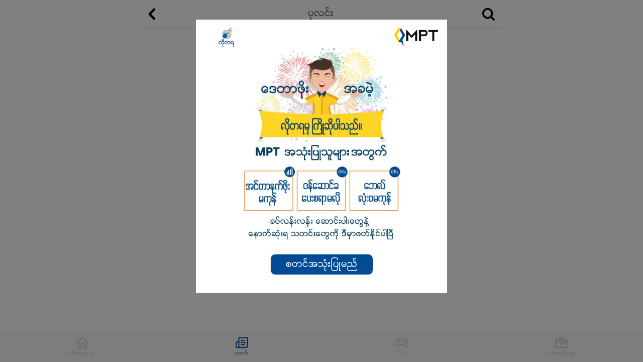

--- FILE ---
content_type: text/html; charset=UTF-8
request_url: https://lotaya.mpt.com.mm/news/s/%E1%80%95%E1%80%AF%E1%80%9C%E1%80%84%E1%80%BA%E1%80%B8
body_size: 13042
content:
<!DOCTYPE html>
    <html lang="en" xmlns="http://www.w3.org/1999/xhtml" xmlns:fb="http://ogp.me/ns/fb#">
    <head>
        <meta charset="utf-8">
        <meta name="viewport" content="width=device-width, initial-scale=1.0, maximum-scale=1.0, minimum-scale=1.0, user-scalable=no">
        <meta http-equiv="X-UA-Compatible" content="IE=edge, chrome=1" >

        <meta http-equiv="Expires" content="-1">
        <link rel="manifest" href="/manifest.json" />
        <meta name="mobile-web-app-capable" content="yes">

        <link rel="canonical" href='https://lotaya.mpt.com.mm' />
        <link rel="dns-prefetch" href="https://static.lotayamm.com">
        <link rel="apple-touch-icon" sizes="57x57" href="/apple-icon-57x57.png">
        <link rel="apple-touch-icon" sizes="60x60" href="/apple-icon-60x60.png">
        <link rel="apple-touch-icon" sizes="72x72" href="/apple-icon-72x72.png">
        <link rel="apple-touch-icon" sizes="76x76" href="/apple-icon-76x76.png">
        <link rel="apple-touch-icon" sizes="114x114" href="/apple-icon-114x114.png">
        <link rel="apple-touch-icon" sizes="120x120" href="/apple-icon-120x120.png">
        <link rel="apple-touch-icon" sizes="144x144" href="/apple-icon-144x144.png">
        <link rel="apple-touch-icon" sizes="152x152" href="/apple-icon-152x152.png">
        <link rel="apple-touch-icon" sizes="180x180" href="/apple-icon-180x180.png">
        <link rel="apple-touch-startup-image" href="/apple-icon-precomposed.png">
        <link rel="shortcut icon" href="/favicon.ico" />
         <link rel="icon" type="image/png" sizes="192x192"  href="/android-icon-192x192.png">
        <link rel="icon" type="image/png" sizes="32x32" href="/favicon-32x32.png">
        <link rel="icon" type="image/png" sizes="96x96" href="/favicon-96x96.png">
        <link rel="icon" type="image/png" sizes="16x16" href="/favicon-16x16.png">
        <meta name="msapplication-TileColor" content="#ffffff">
        <meta name="msapplication-TileImage" content="/ms-icon-144x144.png">
        <meta name="theme-color" content="#034ea1">

        <!-- Global site tag (gtag.js) - Google Analytics -->
<script async src="https://cdn.mpt.com.mm/gtag/js?id=G-N3C5KDY07S"></script>
<script>
  window.dataLayer = window.dataLayer || [];
  function gtag(){dataLayer.push(arguments);}
  gtag('js', new Date());
  gtag('config', 'G-N3C5KDY07S', {
    'page_path': location.pathname + location.hash
  });
</script>

        
                <meta property="og:locale" content="my_MM" />
        <meta property="og:type" content="website" />
        <meta property="og:title" content="Lo Ta Ya - MPT Myanmar" />
        <meta property="og:description" content="new Lo Ta Ya">
        <meta property="og:url" content='https://lotaya.mpt.com.mm' />
        <meta property="og:site_name" content="new Lo Ta Ya" />
        <meta property="og:image" content='https://lotaya.mpt.com.mm/og_image.png' />
        <meta name="twitter:card" content="summary" />
        <meta name="twitter:title" content="Lo Ta Ya - MPT Myanmar" />
        <meta name="twitter:image" content='https://lotaya.mpt.com.mm/og_image.png' />
        
                        <title>Lo Ta Ya - MPT Myanmar</title>
                <!-- <link rel="preload" href="/fonts/Pyidaungsu-2.5_Regular.woff2" as="font" type="font/woff2" crossorigin="anonymous"> -->
        <link rel="stylesheet" href="/css/bootstrap.min.css">
        <!-- <link rel="stylesheet" href="/css/vasmobile.css"> -->
        <link rel="stylesheet" href="/css/swiper.min.css">
        <!-- <link rel="stylesheet" href="/css/style.css">  -->
        <!-- <link rel="stylesheet" type="text/css" href="/css/lightslider.css"> -->
        <link rel="stylesheet" href="/css/lotaya.css?2020012911">
        <!-- <link rel="stylesheet" href="/css/popup.css"> -->
        <!-- <link rel="stylesheet" type="text/css" href="/css/picker/anypicker.css" />
        <link rel="stylesheet" type="text/css" href="/css/picker/anypicker-android.css" />  -->

        <script src="https://lotaya.mpt.com.mm/js/build/app.js"  ></script>
        <script src="https://lotaya.mpt.com.mm/js/plugin/jquery.validation.min.js"></script>
    </head>
    <body>
    <div class="container">
        <div class="contents">

            
            <link rel="stylesheet" href="/css/services/news.css">
        	<div id="newsSearchTitle" class="row d-flex bg-white sticky-top up_title">
    		<div class="col-2">
			<a onClick="history.go(-1);"><div style="width:30px;height:40px" class="ic_back_arrow mt-2"></div></a>
	    </div>
		<div class="col p-0" style="height: 56px;">
			<input type="text" autocomplete="off" id="keyword" class="form-control border-0 pl-2 pt-0 pb-0 mt-1 search-font  text-center" placeholder="ရှာဖွေမည်" value=""  height="27">
	    </div>
		<div class="col-2" >
			<a href='#' onclick="searchKeyword()" class='float-right' style="height:40px"><div style="width:25px;height:40px" class="ic_main_search mt-3"></div></a>
	    </div>
	</div>
            
    <hr class="row mt-0 mb-0">
    <div class="searchBox h-100 " style="display:none">
        <div class="col p-1 float-left align-middle mt-auto mb-auto " style="width: 70%">
            <div id="keywordString" class="col text-truncate  m-1 pl-0 pr-0 align-middle" data-toggle="tooltip" title="" style="">
                ပုလင်း
            </div>
        </div>
        <div class="col p-1 ml-auto " style="display: inline-block">
            <div id="addBtn" class=" border text-truncate text-center mt-1 mb-1 p-1 addbtn " data-toggle="tooltip"
                 style="border-radius:1.5rem;border:1px solid #ccc; width:85px; display: block; font-size: 10px; white-space: normal; float: right;"
               onclick="addFollowKeyword()">
                +စကားလုံးအား သိမ်းထားမည်
            </div>
        </div>
    </div>
<!--    <hr class="row mt-0 mb-0">-->

	<div class="search-container pt-2">
	    <div class="">
		    <div class="col-12 mt-3 color-mpt-silver ">
			    <h5>နောက်ဆုံးရှာဖွေမှုများ</h5>
			</div>
		</div>
		<div class="search-list m-2 p-2"></div>
	</div>
	<div class="news-container news-wordwrap" style="display:none;">
	</div>


    <input id="pg_limit" type="hidden" value="0" name='pg_limit'>
    <div class="btn-more hideDiv" data-skip="30" style="display:block">
        <div id="btnVasMore" class="btn-more-text" onclick="searchMoreNews('N');">ပိုမိုသိရှိရန်</div>
    </div>



            
            <div class="arrow pointer ic_btn_top btn_top" onclick="window.scrollTo(0,0);"></div>

            
            <footer class="footer-container fixed-bottom  bg-light up_screen " >
                <div class="footer-contents">
                    <div class="row d-flex p-1">
                        <div class="flex-fill" onclick="callBottomTabView('https://lotaya.mpt.com.mm')">
                            <div class="mt-1 mx-auto  ">
                                <svg xmlns="http://www.w3.org/2000/svg" width="25" height="25" viewBox="0 0 46.76 44.76">
                                    <path d="M6.38,21.76,2.76,25.21,0,22.32,23.38,0,46.76,22.32,44,25.21l-3.62-3.45v23h-13v-14a4,4,0,0,0-8,0v14h-13Zm4-3.82V40.76h5v-10a8,8,0,0,1,16,0v10h5V17.94l-13-12.41Z"></path>
                                </svg>
                                <br><small>ပင်မစာမျက်နှာ</small>
                            </div>
                        </div>
                        <div class="flex-fill text-center" onclick="callBottomTabView('https://lotaya.mpt.com.mm/news'); ">
                            <div class="mt-1 mx-auto  active ">
                                <svg xmlns="http://www.w3.org/2000/svg" width="25" height="25" viewBox="0 0 73 61.83">
                                    <rect x="29" y="15.92" width="24" height="6"></rect><rect x="29" y="27.92" width="31" height="6"></rect><rect x="29" y="39.92" width="24" height="6"></rect><path d="M16,0V23.83H11a11,11,0,0,0-11,11v16a11,11,0,0,0,11,11H60a13,13,0,0,0,13-13V0Zm0,50.83a5,5,0,0,1-10,0v-16a5,5,0,0,1,5-5h5Zm51-44v42a7,7,0,0,1-7,7H20.8a10.55,10.55,0,0,0,1.2-5V6H67Z"></path>
                                </svg>
                                <br><small>သတင်း</small>
                            </div>
                        </div>
                        <div class="flex-fill text-center" onclick="callBottomTabView('https://lotaya.mpt.com.mm/games'); ">
                            <div class="mt-1 mx-auto ">
                                <svg xmlns="http://www.w3.org/2000/svg" width="25" height="25" viewBox="0 0 78 54">
                                    <path d="M77.83,27.19a42,42,0,0,0-3.5-17.06C71.85,4.75,67.38,0,61,0H17C10.62,0,6.15,4.75,3.67,10.13A42,42,0,0,0,.17,27.19c0,4.73-.54,10.75.31,16.06.86,6,5,10.66,10.66,10.75,8.32-1.41,13.35-8,18.62-13.91H48.27C53.46,45.45,60,53.82,66.86,54c6.57-.31,9.75-5.22,10.66-10.75C78.37,37.94,77.83,31.92,77.83,27.19ZM71.61,42.31c-.47,3.18-2,5.66-4.75,5.69C60.49,45.23,56.6,40.44,51.8,35.09a3.09,3.09,0,0,0-2.22-1H28.45a3.09,3.09,0,0,0-2.22,1C21.41,39.56,17.88,46.21,11.14,48c-3.41-.08-4.34-3.18-4.75-5.69-.66-4.13-.22-10-.22-15.12A37.25,37.25,0,0,1,9.11,12.66C11.07,8.4,13.51,6,17,6H61c3.5,0,5.94,2.4,7.9,6.66a37.25,37.25,0,0,1,2.94,14.53C71.83,32.31,72.27,38.18,71.61,42.31Z"></path><path d="M26.17,11.75h-6v6h-6v6h6v6h6v-6h6v-6h-6Z"></path><path d="M53.72,11a9.1,9.1,0,1,0,9.1,9.11A9.13,9.13,0,0,0,53.72,11Zm0,12.88a3.78,3.78,0,1,1,3.78-3.77A3.76,3.76,0,0,1,53.72,23.9Z"></path>
                                </svg>
                                <br><small>ဂိမ်း</small>
                            </div>
                        </div>
                        <div class="flex-fill text-center" onclick="callBottomTabView('https://lotaya.mpt.com.mm/service'); ">
                            <div class="mt-1 mx-auto ">
                                <svg xmlns="http://www.w3.org/2000/svg" width="25" height="25" viewBox="0 0 89.64 76.84">
                                    <path d="M77.64,12.67H63.3V10a10,10,0,0,0-10-10h-17a10,10,0,0,0-10,10v2.67H12a12,12,0,0,0-12,12V64.84a12,12,0,0,0,12,12H77.64a12,12,0,0,0,12-12V24.67A12,12,0,0,0,77.64,12.67ZM34.34,10a2,2,0,0,1,2-2h17a2,2,0,0,1,2,2v2.67h-21ZM12,20.67H77.64a4,4,0,0,1,4,4v4.55H8V24.67A4,4,0,0,1,12,20.67ZM38.32,37.22h13v7.2h-13ZM77.64,68.84H12a4,4,0,0,1-4-4V37.22H30.32v11.2a4,4,0,0,0,4,4h21a4,4,0,0,0,4-4V37.22H81.64V64.84A4,4,0,0,1,77.64,68.84Z"></path>
                                </svg>
                                <br><small>ဝန်ဆောင်မှုများ</small>
                            </div>
                        </div>
                    </div>
                </div>
            </footer>
                        
        </div>
        <div id="toastpopup">Some text some message..</div>
    </div>


    <div class="wrap" >
        <div class="vm-contents">
            <section class="vm-main-layerConfirm" style="display:none;">
                <div class="vm-main-layerConfirm-title">
                    <h3></h3>
                </div>
                <div class="vm-main-layerConfirm-cont">
                    <h4>Send SMS?</h4>
                    <div class="vm-main-layerConfirm-close">
                        <a href="javascipt:void(0);" onclick="$.vm.layerConfirm.close(); return false;"><div class="ic_btn_close pointer"></div></a>
                    </div>
                    <div class="wrap-btn">
                        <div class="row">
                            <span class="col" id="cancel"><div id="cancel-confirm" class="btns">မသေချာပါ</div></span>
                            <span class="col" id="ok"><div id="ok-confirm" class="btns">သေချာပါသည်</div></span>
                        </div>
                    </div>
                </div>
            </section>

            <section class="vm-main-layerInput" style="display:none;">
                <div class="vm-main-layerInput-title">
                    <h3></h3>
                </div>
                <div class="vm-main-layerInput-cont">
                    <div class="vm-main-layerInput-close">
                        <a href="javascipt:void(0);" onclick="$.vm.layerInput.close(); return false;"><div class="ic_btn_close pointer"></div></a>
                    </div>
                    <label for="input-code" class="label-code" style="display: none"></label>
                    <input type="tel" autocomplete="off" id="input-code" class="input-code" style="display: none">
                    <label for="input-phone-num" class="label-phone-num" style="display: none"></label>
                    <input type="tel" autocomplete="off" id="input-phone-num" class="input-phone-num" style="display: none">
                    <label for="input-password" class="label-password" style="display: none"></label>
                    <input type="tel" autocomplete="off" id="input-password" class="input-password" style="display: none">
                    <label for="input-etc" class="label-etc" style="display: none"></label>
                    <input type="tel" autocomplete="off" id="input-etc" class="input-etc" style="display: none">
                    <div class="wrap-btn">
                        <div class="row">
                            <span class="col-6"><div id="cancel-confirm" class="btns">ပယ်ဖျက်ရန်</div></span>
                            <span class="col-6"><div id="ok-confirm" class="btns">အိုကေ</div></span>
                        </div>
                    </div>
                </div>
            </section>

            <section class="vm-main-layerAlert" style="display:none;">
                <div class="vm-main-layerAlert-title">
                    <h3>သတိပေးချက်</h3>
                </div>
                <div class="vm-main-layerAlert-cont">
                    <h4></h4>
                    <div class="wrap-btn">
                        <div class="row">
                            <span class="col-12"><div id="ok-confirm" class="btns">အိုကေ</div></span>
                        </div>
                    </div>
                </div>
            </section>
        </div>

        <div class="vm-layerPop-mask" id="vmPopUpWrap" style="display:none">
            <div class="sk-circle" style="display:none">
                <div class="sk-circle1 sk-child"></div>
                <div class="sk-circle2 sk-child"></div>
                <div class="sk-circle3 sk-child"></div>
                <div class="sk-circle4 sk-child"></div>
                <div class="sk-circle5 sk-child"></div>
                <div class="sk-circle6 sk-child"></div>
                <div class="sk-circle7 sk-child"></div>
                <div class="sk-circle8 sk-child"></div>
                <div class="sk-circle9 sk-child"></div>
                <div class="sk-circle10 sk-child"></div>
                <div class="sk-circle11 sk-child"></div>
                <div class="sk-circle12 sk-child"></div>
            </div>
        </div>
        <div class="vm-search-mask" style="display:none"></div>
    </div>

    <!-- Tutorial Modal-->
    <div id="tutorial" class="modal tutorial_modal">
        <div class="modal-content tutorial_content">
            <div class="modal-body" style="text-align: center;">
                <div class="logo">
                    <div class="ic_lotaya_logo m-auto" alt="Tutorial" style="float:left;width:90px;height:40px"></div>
                    <img data-src="/image/bsimage/mptlogo.png" class="m-auto lazyload" alt="Lotayamm" width="90" style="float:right;">
                </div>
                <div class="tutorial_banner">
                    <img data-src="/images/tutorial_banner.png" style="margin: 0 auto;width:100%;" class="tutorial_img lazyload">
                </div>
                <button type="button" class="btn_start" data-dismiss="modal">စတင်အသုံးပြုမည်</button>
            </div>
        </div>
    </div>

    <!-- Scripts -->

    <!-- <script src="https://lotaya.mpt.com.mm/js/jquery.min.js"  ></script>
    <script src="https://lotaya.mpt.com.mm/js/bootstrap.min.js"  ></script>
    <script src="https://lotaya.mpt.com.mm/js/jquery.cookie.js" ></script>
    <script src="https://lotaya.mpt.com.mm/js/plugin/lazysizes.min.js" async="" ></script>
    <script src="https://lotaya.mpt.com.mm/js/plugin/swiper.min.js"  ></script>
    <script src="https://lotaya.mpt.com.mm/js/plugin/modalLib.js" defer ></script>
    <script src="https://lotaya.mpt.com.mm/js/pouchdb.min.js" ></script>
    <script src="https://lotaya.mpt.com.mm/js/vm.script.function.js"  ></script>

    <script src="https://lotaya.mpt.com.mm/js/common/net/serverInterface.js" ></script>  -->
    <script src="https://lotaya.mpt.com.mm/js/common/interface/nativeInterface.js"  ></script>
    <script src="https://lotaya.mpt.com.mm/js/common/interface/nativeInterfaceForAOS.js"  ></script>
    <script src="https://lotaya.mpt.com.mm/js/common/interface/nativeInterfaceForBrowser.js"  ></script>

<script>
    var DOMAIN = "mpt.com.mm";
    var SendSMS = 'သို့ SMS ပို့ရန်သေချာပါသလား။';
    var language = 'mm';
    var staticUrl = "https://cdn.mpt.com.mm";
    var lang = "mm";

    var ua = navigator.userAgent.toLowerCase();
    var url = $(this).attr('href');
    var isIos = /iphone|ipad/.test(ua);
    var iOsVersion = isIos ? parseFloat(ua.substr(ua.search(/ipad|iphone/), 30).match(/\d+\_+\d+/)[0].replace('_', '.')) : null;
    var isAndroid = /android/.test(ua);
    var isChrome = /chrome/.test(ua);
    var isAndroidApp = /aos_lotaya_service/.test(ua);
    var isiOSApp = /ios_lotaya_service/.test(ua);
    var nativeInterface = NativeAppInterface.getInstance();
    var viewChange = false;
    window.flagUpDown = true;   // Exception handling for rendering screen

        
    $(document).click(function (e) {
        // if($(e.target).hasClass('modal-backdrop show')){
        if($("#tutorial").hasClass("show")==true) {
            $("#tutorial").modal("hide");
            // localStorage.setItem('firstTutorial','N');
            // location.href='https://lotaya.mpt.com.mm/news';
                        sendGAEvent('send', 'event', 'LoTaYa', 'Start', 'tuto_overlay');
                        // location.reload();
        }
    });
     $(".btn_start").click(function () {
        $("#tutorial").modal("hide");
        // localStorage.setItem('firstTutorial','N');
                    sendGAEvent('send', 'event', 'LoTaYa', 'Start', 'tuto_btn');
                // location.href='https://lotaya.mpt.com.mm/news';
        // location.reload();
     });

    $( document).ready(function() {
        // var info_db = new PouchDB('info');
        // info_db.post({ _id: new Date().toISOString(), msisdn: Cookies.get("phone")}).then(function (response) {
        //     console.log("Document inserted OK");
        // }).catch(function (err) {
        //     //console.log(err);
        // });

        if(localStorage.getItem('firstTutorial') != 'N')
        {
            localStorage.setItem('firstTutorial','N');
            showMainTutorial();
            nativeInterface.offRefreshMode();
            nativeInterface.hideMenuTabbar();
        }
        function showMainTutorial()
        {
            // $('body').css("margin-bottom", '0px');
            // $('body').css("position", 'fixed');
            // $('html').css("overflow", 'hidden');
            var pageName = "news.searchKeyword";
            if(pageName!="event" && !(pageName.startsWith("my")) && !(pageName.startsWith("dhamma")) && !(pageName.startsWith("crbt")) && !(pageName.startsWith("cs")))
            {
                $("#tutorial").modal({backdrop: 'static', keyboard: false});
            }
        }

        var target = "news.searchKeyword";
        //console.log("template ready > " + "news.searchKeyword");
                    switch(target){
                case "index":
                    sessionStorage.setItem('historyBackView',"https://lotaya.mpt.com.mm");
                    break;
                case "games.index":
                    sessionStorage.setItem('historyBackView',"https://lotaya.mpt.com.mm/games");
                    break;
                case "news.index":
                    sessionStorage.setItem('historyBackView',"https://lotaya.mpt.com.mm/news");
                    break;
                case "service.index":
                    sessionStorage.setItem('historyBackView',"https://lotaya.mpt.com.mm/service");
                    break;
            }
            //console.log(sessionStorage.getItem('historyBackView'));

            nativeInterface.showMenuTabbar();
            nativeInterface.callEnableTabBar();
        
        $("#vmPopUpWrap").on('touchmove', function (e) {e.preventDefault(); e.stopPropagation();});
        $(".vm-main-layerConfirm").on('touchmove', function (e) {e.preventDefault(); e.stopPropagation();});

        //* App download banner *//
        // $('#app_download_banner').click(function(){
        //     if (isAndroid){
        //         var date = new Date();
        //         Cookies.set("floating_banner_expire_time",date.getTime());
        //         $(".lotaya-download-container").hide();
        //         sendGAEvent("send", "event", "App Download Floating Banner", "Redirect", location.href);
        //         location.href = "https://lotaya.mpt.com.mm/event/190";
        //     }
        // });

        // $('#app_download_banner_close').click(function(){
        //     if (isAndroid){
        //         var date = new Date();
        //         Cookies.set("floating_banner_expire_time",date.getTime());
        //         $(".lotaya-download-container").hide();
        //     }
        // });

        var savedTime = Cookies.get("floating_banner_expire_time");
        savedTime = (savedTime === undefined)?0:savedTime;
        var time = (new Date()).getTime();
        var gap =  (time - savedTime)/1000/60/60/24;

        // if (gap < 3){    // time and tutorial view check
        //     $(".lotaya-download-container").hide();
        // }else{
        //     $(".lotaya-download-container").show();
        // }

        // if(sessionStorage.getItem('sendNum') != 'Y') {
        var _pnum = Cookies.get("phone");
        if(_pnum == undefined || _pnum == "" || _pnum == null){
            nativeInterface.setOnNumber("@no@");
            _pnum = undefined;
        }else{
            //sessionStorage.setItem('sendNum', 'Y');
            nativeInterface.setOnNumber(String(_pnum));
        }

        if(sessionStorage.getItem('sync') != 'Y') {
            loginChecking(_pnum);
            sessionStorage.setItem('sync', 'Y');
        }
    });

    function loginChecking(pnum){
        //var _cookieLogin =  sessionStorage.getItem('loginYN');
        var _cookieLogin =  Cookies.get('loginYN');

        //var _cookiePhone =  Cookies.get("phone");
        if(_cookieLogin == undefined || _cookieLogin == null){
            Cookies.set('loginYN', 'N' , { path:'/', domain:"mpt.com.mm"});
            _cookieLogin='N';
        }
        if(pnum == undefined){
            //sessionStorage.setItem('loginYN',"N");
            Cookies.set('loginYN', 'N' , { path:'/', domain:"mpt.com.mm"});
            _cookieLogin='N';
        }
        //console.log('_cookiePhone != undefined && _cookieLogin==N   :  ' +(pnum != undefined && _cookieLogin=='N'));
        if(pnum != undefined && _cookieLogin=='N'){
                    // console.log('+++++++++++ HTTPS ++++++++++ location.href :  '+location.href);
            syncUserInfoLocalNDB();
                }
    }
    function syncUserInfoLocalNDB(){
        var _fav_news_host, _fav_host_last_dt, _fav_news_keyword, _fav_keyword_last_dt;
        var _birth_date, _birth_day_last_dt, _news_category_order, _category_order_last_dt, _weather_area, _weather_area_last_dt;

        _fav_news_host = localStorage.getItem('myNewsHost');
        _fav_host_last_dt = localStorage.getItem('myNewsHostTime');
        //_fav_news_keyword = localStorage.getItem('myNewsKeyword');
        _fav_news_keyword = Cookies.get('myNewsKeyword');
        //_fav_keyword_last_dt = localStorage.getItem('myNewsKeywordSetTime');
        _fav_keyword_last_dt = Cookies.get('myNewsKeywordSetTime');

        _birth_date = Cookies.get("birth_date");
        _birth_day_last_dt = Cookies.get("birth_day_last_dt");
        _news_category_order = Cookies.get("category_order");
        _category_order_last_dt = Cookies.get("category_order_last_dt");
        _weather_area = Cookies.get("weather_area");
        _weather_area_last_dt = Cookies.get("weather_area_last_dt");

        _birth_day_last_dt = _birth_day_last_dt == undefined?0:_birth_day_last_dt;
        _weather_area_last_dt =  _weather_area_last_dt == undefined?0: _weather_area_last_dt;
        _fav_keyword_last_dt =  _fav_keyword_last_dt == undefined?0: _fav_keyword_last_dt;
        _fav_host_last_dt =  _fav_host_last_dt == undefined?0: _fav_host_last_dt;
        _category_order_last_dt =  _category_order_last_dt == undefined?0: _category_order_last_dt;


        var _data = {
            'url': '/api/syncUserInfo',
            'data': {
                birth_day: _birth_date,
                birth_day_last_dt: _birth_day_last_dt,
                weather_area: _weather_area,
                weather_area_last_dt: _weather_area_last_dt,
                fav_news_host: _fav_news_host,
                fav_host_last_dt: _fav_host_last_dt,
                fav_news_keyword: _fav_news_keyword,
                fav_keyword_last_dt : _fav_keyword_last_dt,
                news_category_order : _news_category_order,
                category_order_last_dt : _category_order_last_dt
            }
        }
        serverInterface.callRequest('post',_data,function(data, status)
        {
            if(data != "false"){
               if(data[0].fav_news_host != null) localStorage.setItem('myNewsHost',data[0].fav_news_host);
               if(data[0].fav_host_last_dt != null) localStorage.setItem('myNewsHostTime',data[0].fav_host_last_dt);
                if(data[0].fav_news_keyword != null) Cookies.set('myNewsKeyword',data[0].fav_news_keyword, {expires:3650, path:'/', domain:"mpt.com.mm"});
                if(data[0].fav_keyword_last_dt != null) Cookies.set('myNewsKeywordSetTime',data[0].fav_keyword_last_dt, {expires:3650, path:'/', domain:"mpt.com.mm"});
                if(data[0].birth_day != null)Cookies.set("birth_date",data[0].birth_day, {expires:3650, path:'/', domain:"mpt.com.mm"});
                if(data[0].birth_day_last_dt != null)Cookies.set("birth_day_last_dt",data[0].birth_day_last_dt, {expires:3650, path:'/', domain:"mpt.com.mm"});
                if(data[0].news_category_order != null)Cookies.set("category_order",data[0].news_category_order, {expires:3650, path:'/', domain:"mpt.com.mm"});
                if(data[0].category_order_last_dt != null)Cookies.set("category_order_last_dt",data[0].category_order_last_dt, {expires:3650, path:'/', domain:"mpt.com.mm"});
                if(data[0].weather_area != null)Cookies.set("weather_area",data[0].weather_area, {expires:3650, path:'/', domain:"mpt.com.mm"});
                if(data[0].weather_area_last_dt != null)Cookies.set("weather_area_last_dt",data[0].weather_area_last_dt, {expires:3650, path:'/', domain:"mpt.com.mm"});
            }
            Cookies.set('loginYN', 'Y' , { path:'/', domain:"mpt.com.mm"});
         })
    }
    $(document).on('click.callApp', 'a.mpt-application', function(event){
        runAppEvent(event);
    });

        var ua = navigator.userAgent.toLowerCase();
    var url = $(this).attr('href');
    var isIos = /iphone|ipad/.test(ua);
    var iOsVersion = isIos ? parseFloat(ua.substr(ua.search(/ipad|iphone/), 30).match(/\d+\_+\d+/)[0].replace('_', '.')) : null;
    var isAndroid = /android/.test(ua);
    var isChrome = /chrome/.test(ua);
    var isAndroidApp = /aos_lotaya_service/.test(ua);
    var isiOSApp = /ios_lotaya_service/.test(ua);
    
            if(Cookies.get('phone')) {
            gtag('set', {'userId': Cookies.get('phone')});
        }

        var pageName = "news.searchKeyword";
        if ((isAndroidApp === false && isiOSApp === false) ||
            pageName != "index" && pageName != "news.index" && pageName != "news4u.index" && pageName != "games.index" && pageName != "service.index")
        {
            if (pageName == "news.index" || pageName == "news4u.index") {
                var sendUrl = window.location.hash;
                const searchParams = new URLSearchParams(sendUrl.substring(sendUrl.indexOf('?')));
                

                if (searchParams.get('utm_source') != null){
                    gtag('event', 'page_view', {
                        campaign: {
                          source: searchParams.get('utm_source'),       // utm_source
                          campaign: searchParams.get('utm_campaign'),   // utm_campaign
                          medium: searchParams.get('utm_medium'),       // utm_medium
                          term: searchParams.get('utm_term'),           // utm_term
                          content: searchParams.get('utm_content')      // utm_content
                        }
                      });
                }else {
                    gtag('event', 'page_view');
                }
            }else {
                gtag('event', 'page_view');
            }
            
        }
        
        // Added for old event pages
        ga = function(gaType, hitType, eventCategory, eventAction, eventLabel) {
            sendGAEvent(gaType, hitType, eventCategory, eventAction, eventLabel);
        }

        sendGAEvent = function(gaType, hitType, eventCategory, eventAction, eventLabel){
            if(Cookies.get('phone')) {
                gtag('set', {'userId': Cookies.get('phone')});
            }

            gtag('event', 'click_event', {
                'eventCategory': eventCategory,
                'eventAction': eventAction,
                'eventLabel': eventLabel
            });
        }

        /**
            * send GA event by Native app
            */
        sendGAEventByNative = function(gaType, hitType, eventCategory, eventAction, eventLabel, originalUrl){
            if(Cookies.get('phone')) {
                gtag('set', {'userId': Cookies.get('phone')});
            }
            if (eventCategory == "noti.admin" || eventCategory == "noti.group"){
                var arrayEventUrl = originalUrl.split(";");
                var arrayOriginUrl = arrayEventUrl[0].split("/");
                var id = arrayOriginUrl[arrayOriginUrl.length - 1];
                // console.log("id of url = " + id);

                eventLabel = id + ":" + eventLabel;
            }else if (eventCategory == "noti.headline" || eventCategory == "noti.cat.headline"){
                var arrayOriginUrl = originalUrl.split("/");
                var id = arrayOriginUrl[arrayOriginUrl.length - 1];
                // console.log("id of url = " + id);

                eventLabel = id + ":" + eventLabel;
            }
            
            gtag("event", hitType, {
                "eventCategory": eventCategory,
                "eventAction": eventAction,
                "eventLabel": eventLabel
            });
        }
        sendGANewsCategory = function(url){
            if(Cookies.get('phone')) {
                gtag('set', {'userId': Cookies.get('phone')});
            }
            
            gtag('event', 'news_category', {'category' : url});
        }
        sendGAGamePageview = function(category, url, title){
            if(Cookies.get('phone')) {
                gtag('set', {'userId': Cookies.get('phone')});
            }
            
            gtag("event", "games", {
                "category": category,
                "game_url" : url,
                "game_title" : title
            });
        }
        sendGAPageviewByNative = function(){
            if(Cookies.get('phone')) {
                gtag('set', {'userId': Cookies.get('phone')});
            }
            if(Cookies.get('phone')) {
                if (isAndroidApp === true || isiOSApp === true){
                    var gaPageName = "news.searchKeyword";
                    if (gaPageName == "index" || gaPageName == "news.index" || gaPageName == "games.index" || gaPageName == "service.index"){
                        switch(gaPageName){
                            case "index":
                                gaPageName = "home.index";
                                break;
                            case "news.index":
                                gaPageName = "news.index";
                                break;
                            case "games.index":
                                gaPageName = "game.index";
                                break;
                            case "service.index":
                                gaPageName = "service.index";
                                break;
                        }
                        var _data = {
                            'url': '/savebilog',
                            'data': {
                                phone: Cookies.get('phone'),
                                name : gaPageName
                            }
                        }
                        serverInterface.callRequest('post', _data, function (data, status) {
                            // console.log("sent /savebilog ==> phone:" + Cookies.get('phone') + ", name = " + pageName);
                        });
                    }
                }
            }
            var sendUrl = window.location.pathname + window.location.search + window.location.hash;
            gtag('send', 'page_view', sendUrl);
        }
    
        // Only allow to HTTPS
        
        // PWA
        
    
    window.onscroll = function() {
        if (isAndroidApp){
            scrollFunction();
        }else if (isiOSApp){
            $(".btn_top").css('bottom','15px');
            scrollFunction();
        }else{
            scrollFunction();
        }

        // if (window.location.href.indexOf("/news") > 0){
                // }

    }
    window.onHw_back = function(str){
        var returnStr = "true";
        if($(".vm-layerPop-mask").css("display") != "none"){

            $('.vm-main-layerAlert, .vm-layerPop-mask').hide();
            settingPopupClose(1);
            $.vm.layerConfirm.close();
            returnStr = "false";
        }else if($('#myModal').css("display") != undefined && $('#myModal').css("display") != "none" ) {
            modalLib.close();
            returnStr = "false";
        }else if($('.ap-overlay.ap-layout-popup').css("display") != undefined){
            returnStr = "false";
        }
        if(typeof onbackBtn !== "undefined" && typeof onbackBtn === "function" && returnStr == "true") {
            returnStr = onbackBtn();
        }
        NativeAppInterface.getInstance().updateHwback("hw_back",returnStr);
    }
    var prevScrollpos = window.pageYOffset;
    var prevScrollPosition = 0;
    var isStateOfSlideUp = false;
    var isHideState = false;
    var scrollTop;
    function scrollFunction() {
        var currentScrollPos = window.pageYOffset;
        var scrollHeight = $(document).height();
        scrollTop = $(window).scrollTop();
        var scrollPosition = $(window).height() + scrollTop;

        if(scrollTop > 56) {
            $(".btn_top").show();
        }
        else {
            $(".btn_top").hide();
        }

        if (prevScrollpos > currentScrollPos) {
            if (!isAndroidApp && !isiOSApp)
            {
                // $(".up_screen").slideDown('fast');
                // $(".btn_top").css('bottom', '70px');
            }
        } else if((scrollHeight - scrollPosition) >= 70) {
          // $(".up_screen").slideUp('fast');
          // $(".btn_top").css('bottom', '15px');
        }


        if (prevScrollPosition > scrollPosition) {
            $(".sticky-top").css( "visibility", "" );
        }
        else if(scrollTop > 56) {
            $(".sticky-top").css( "visibility", "hidden" );

        }
        prevScrollPosition = scrollPosition;
        prevScrollpos = currentScrollPos;
    }

    function setSlideUpState(){
        isStateOfSlideUp = false;
    }

    function callNotificationSettingView() {
        nativeInterface.callFcmNotificationView();
    }
    var toastTimer;
    function showToastPopup(str) {
        // var x = document.getElementById("toastpopup");
        // x.className = "show";
        // setTimeout(function(){ x.className = x.className.replace("show", ""); }, 3000);

        if(str) {
            var _toast = $("#toastpopup");
            if(_toast.hasClass("show")==true){
                _toast.hide();
                _toast.removeClass("show");
                clearTimeout(toastTimer);
            };
            _toast.text(str);
            _toast.show();
            _toast.addClass("show");
            toastTimer = setTimeout(function () {
                _toast.removeClass("show")
            }, 1700);
        }
    }
    function callBrowser(url) {
        nativeInterface.callBrowser(url);
    }

    function callExternalAppBrowser(url) {
        nativeInterface.callExternalBrowser(url);
    }

    // Doing stop the audio and video when leave in viewpage.
    window.onPause = function(screenIndex)
    {
        var i;
        var audio = document.getElementsByTagName("audio");
        //console.log("audio.length = " + audio.length);
        for (i = 0; i < audio.length; i++) {
            if (audio[i].paused == false){
                //console.log("audio stop....");
                audio[i].pause();
                audio[i].currentTime = 0;
            }
        }

        var video = document.getElementsByTagName("video");
        //console.log("video.length = " + video.length);
        for (i = 0; i < video.length; i++) {
            if (video[i].paused == false){
                //console.log("video stop....");
                video[i].pause();
            }
        }
    };

    window.onResume = function(screenIndex)
    {
        if (location.href.indexOf("/news") > -1) {
            newsDataUpdate();
        }
    };
    function callBottomTabView(path){
       // console.log(window.location.href+" /  path  = "+ path+"  / viewChange :  "+viewChange);
        var currentPath = window.location.href;
        //console.log("currentPath = "+currentPath[currentPath.length-1]);
        if(currentPath[currentPath.length-1] == "/"){
            currentPath = currentPath.slice(0,currentPath.length-1);
        }
        //console.log("currentPath = "+currentPath+"  / path = "+ path+"  // $(document).scrollTop() = "+ $(document).scrollTop());
        if(currentPath == path ){
            if($(document).scrollTop()!=0) $(document).scrollTop( 0 );
            return;
        }else{
            if(viewChange == true){return;}
            viewChange = true;
            location.href=path;
        }
    }

    window.onkeydown = function(){
        // nativeInterface.onkeydown(event);

        if (event.keyCode == "8"){   // back key
            if (history.length == 1){
                processNoHistoryBack(event);
            }
        }
        if (event.keyCode == "81") {
            window.onHw_back();
        }
    }

    function processNoHistoryBack(event){
        if (history.length == 1){
            //console.log("onkeydown :: history.length = " + history.length);
            if (location.href.indexOf("/news") > -1){
                location.href = "/news";
            }else if (location.href.indexOf("/games") > -1){
                location.href = "/games";
            }else if (location.href.indexOf("/service") > -1){
                location.href = "/service";
            }else{
                location.href = "/";
            }
            if (event){
                event.preventDefault();
            }
        }
    }

    function goBackHistory(event){
        //console.log("called function :: goBackHistory >> history.length="+history.length);
        // if (event.keyCode == "8")
        {   // back key
            if (history.length == 1){
                processNoHistoryBack(event);
            }else if (history.length > 1){
                history.go(-1);
            }
        }
    }

    function saveBiLog(chName, pageId, eventId){
        var _data = {
            'url': '/savebichlog',
            'data': {
                chname : chName,
                phone: Cookies.get('phone'),
                pageid : pageId,
                eventid : eventId
            }
        }
        serverInterface.callRequest('post', _data, function (data, status) {
            // console.log("sent /savebichannellog ==> phone:" + Cookies.get('phone') + ", chname = " + pageId + ", pageId=" + pageId + ", eventId=" + eventId);
        });
    }

    // $("img.lazy").lazyload();

    // Lazyload
//   if ('loading' in HTMLImageElement.prototype) {
//     const images = document.querySelectorAll("img.lazyload");
//     images.forEach(img => {
//       img.src = img.dataset.src;
//     });
//   } else {
//     let script = document.createElement("script");
//     script.async = true;
//     script.src = "https://lotaya.mpt.com.mm/js/plugin/lazysizes.min.js";
//     document.body.appendChild(script);
//   }
    // let script = document.createElement("script");
    // script.async = true;
    // script.src = "https://lotaya.mpt.com.mm/js/plugin/lazysizes.min.js";
    // document.body.appendChild(script);




    </script>

    <script src="https://lotaya.mpt.com.mm/js/moment.min.js" defer ></script>

	<script type="text/javascript">
        //var _allKeywordArr = [];
        var _keyword = '';
        var _networking = false;
	$(document).ready(function(){
        _keyword = "\u1015\u102f\u101c\u1004\u103a\u1038";

        //var _allKeywordData = //;
        //_allKeywordArr = convertorToArrayByAllKeyword(_allKeywordData);

        searchBoxChk();
		$('.hideDiv').hide();

		setTimeout(function(){
            if(_keyword != null && _keyword != ""){
                //$("#keyword").text(_keyword);
                $("#keyword").attr('value',_keyword);
                searchKeyword();
            }else{
                $("#keyword").focus();
                //$("#addBtn").hide();
            }
		}, 100);

		$("#keyword").keypress(function (e) {
	        if (e.which == 13){
	           searchKeyword();
	        }
	    });

	});

	var STATIC_URL  = 'https://cdn.mpt.com.mm';
    function searchBoxChk(keyword) {
        var _keywordStr = null;
        if(isAndroidApp == true && _keyword ){
            // 안드로이드 앱 + 키워드 서치
            if($("#newsSearchTitle").hasClass('d-flex') == true){
                $("#newsSearchTitle").removeClass('d-flex');
            }
            $("#newsSearchTitle").hide();
            _keywordStr = _keyword;
        }else{
            _keywordStr = $("#keyword").val();
        }

        if(_keywordStr){
            if($(".searchBox").hasClass('d-flex') == false){
                $(".searchBox").addClass('d-flex');
            }
            $("#keywordString").html(checkXSS(_keywordStr));
            $(".searchBox").show();
            // if(_allKeywordArr.indexOf(_keywordStr)<0){
            //     $("#addBtn").addClass('disabled');
            // }else{
            //     $("#addBtn").removeClass('disabled');
            // }
        }else{
            if($(".searchBox").hasClass('d-flex') == true){
                $(".searchBox").removeClass('d-flex');
            }
            $(".searchBox").hide();
        }
    }

    function searchMoreNews(more, keyword)
    {
        if(_networking == true) return;
        var _more = more;
		var _keyword = keyword;
        var skip_data = $('#pg_limit').val();
        var count_plus = parseInt(skip_data) + 30;
        //console.log("searchMoreNews >> skip_data="+skip_data);
        $('#pg_limit').val(count_plus);

		if (_keyword === undefined){
			_keyword = $('#keyword').val();
		}

        if(_networking == false) _networking = true;
        $.ajax({
            url: "/api/news/search/"+ skip_data +"/" + _keyword,
            type: "GET",
            dataType: "json",
            success:function(res){
                $(".searchBox").show();
                var html = "";
                var loadmore_count = res.total;
                var newsData = res.rows;
                var existKeyword = res.canUseKeyword;
                //console.log('existKeyword = '+existKeyword+"   ,   "+(existKeyword==true)+"   /    "+checkKeyword(_keyword));
                if(existKeyword == false){
                    $("#addBtn").addClass('disabled');
                }else{
                    $("#addBtn").removeClass('disabled');
                }
                if(checkKeyword(_keyword)=='alreadyAdd'){
                    $("#addBtn").addClass('disabled');
                }
                if (newsData != ""){
                    for(var i in newsData)
                    {
						newsData[i].title = newsData[i].title.replace(_keyword, "<strong>"+_keyword+"</strong>");
                        if (newsData[i].image_thum_url != null && newsData[i].image_thum_url != ""){
                            html += '<div class="media mb-3 mt-2">'
                                                    + '     <a href="https://lotaya.mpt.com.mm/news/d' + '/' + newsData[i].category_id +'/'+ newsData[i].seq +'" >'
                                                    + '         <img data-src="' + STATIC_URL + newsData[i].image_thum_url +'" width="93" height="62" class="lazyload mr-3" loading="lazy">'
                            + '     </a>'
                            + '     <div class="media-body">'
                            + '         <div class="mt-0 news-title">'
                            + '         </div>'
                        							+ '             <a href="https://lotaya.mpt.com.mm/news/d' + '/' + newsData[i].category_id +'/'+ newsData[i].seq +'" >' + newsData[i].title + '</a>'
                        							//+ '             <div onclick="location.href="https://lotaya.mpt.com.mm/news/d' + '/' + newsData[i].category_id +'/'+ newsData[i].seq +'" >'+ newsData[i].title + '</div>'
                            + '         <div class="d-flex news-etc mt-2">'
                            + '             <div class="news-media">'+ newsData[i].host +' </div>'
                            + '             <div class="news-split ml-1 mr-1">|</div>'
                            + '             <div class="mr-2"><div class="ic_newscalender" height="15"></div></div>'
                            + '             <div class="news-date">'+ newsData[i].published_dt.substr(0, 10) +'</div>'
                            + '         </div>'
                            + '     </div>'
                            + '</div>'
                            + '<hr>';
                        }else{
                            html += '<div class="media mt-2">'
                            + '     <div class="media-body">'
                            + '         <div class="mt-0 news-title">'
                                                    + '             <a href="https://lotaya.mpt.com.mm/news/d' + '/' + newsData[i].category_id +'/'+ newsData[i].seq +'" >'+ newsData[i].title +'</a>'
                        							// + '             <div onclick="location.href="https://lotaya.mpt.com.mm/news/d' + '/' + newsData[i].category_id +'/'+ newsData[i].seq +'" >'+ newsData[i].title +'</div>'
                            + '         </div>'
                            + '         <div class="d-flex news-etc mt-2">'
                            + '             <div class="news-media">'+ newsData[i].host +' </div>'
                            + '             <div class="news-split ml-1 mr-1">|</div>'
                            + '             <div class="mr-2"><div class="ic_newscalender" height="15"></div></div>'
                            + '             <div class="news-date">'+ newsData[i].published_dt.substr(0, 10) +'</div>'
                            + '         </div>'
                            + '     </div>'
                            + '</div>'
                            + '<hr>';
                        }
                    }
                }else{
                    //console.log("----------------- news data is null -----------------------");
                    html += '<div class="media">'
                    + '     <div class="media-body">'
                    + '         <div class="p-2 mt-3" style="text-align:center; font-size:20pt;color:#ccc">'
                    + '             No article found<br />'
                    + '         </div>'
                    + '     </div>'
                    + '</div>';
                }
                var limit = $('#pg_limit').val();
                if(loadmore_count <= parseInt(limit) )
                {
                    $('.hideDiv').hide();
                }else{
					$("#btnVasMore").attr("onclick", "searchMoreNews('Y', '"+ $('#keyword').val() +"');");
                    $('.hideDiv').show();
                }
                //$('.news-container').html('');
                if(_more=='Y') $('.news-container').append(html);
                else $('.news-container').html(html);

                searchBoxChk();
                _networking = false;
            },
            error:function(res){
                // console.error("Searching error!!!");
                // console.error("status = " + res.status);
                // console.error("statusText = " + res.statusText);
                
                $("#keyword").val("");
                var html = '<div class="media">'
                    + '     <div class="media-body">'
                    + '         <div class="p-2 mt-3" style="text-align:center; font-size:20pt;color:#ccc">'
                    + '             ရှာဖွေသည့် ဆောင်းပါးမရှိသေးပါ။<br />'
                    + '         </div>'
                    + '     </div>'
                    + '</div>';
                $('.hideDiv').hide();
                $('.news-container').html(html);
                
                _networking = false;
            }
        });
    }

    function convertorToArrayByAllKeyword(allKeyword){
        var _returnArr = [];

        if(allKeyword == null){
            return _returnArr;
        }
        var _len = allKeyword.length;
        for(var i=0; i<_len; i++){
            if(allKeyword[i].keyword_str){
                _returnArr.push(allKeyword[i].keyword_str);
            }
        }
        return _returnArr;
    }

    function checkKeyword(keyword){
        // if(_allKeywordArr.indexOf(keyword)<0){
        //     return "notKeyword";
        // }

        var _myKeyArr = [];
        // var keywordVal = localStorage.getItem('myNewsKeyword');
        var keywordVal = Cookies.get('myNewsKeyword');
        if(keywordVal!=null && keywordVal != '' && keywordVal != 'undefined'){

            _myKeyArr = keywordVal.split(",");
            if (_myKeyArr.length>=20)
            {
                return "fullSaved";
            }
            if (_myKeyArr.indexOf(keyword) >= 0) {

                return "alreadyAdd";
            }
        }
        return true;
    }
    function addFollowKeyword(){ 
        if(_networking == true) return;
        if( $("#addBtn").hasClass('disabled')){
            return;
        }
        var _keyW = $("#keyword").val();
        //var _keywordVal = localStorage.getItem('myNewsKeyword');
        var _keywordVal = Cookies.get('myNewsKeyword');
        //var _chkResult = checkKeyword(_keyW,_keywordVal);
        var _chkResult = checkKeyword(_keyW);

        //console.log("_chkResult : "+ _chkResult);
        switch(_chkResult){
            case "alreadyAdd" :
                showToastPopup("စကားလုံးအား သိမ်းထားပြီးဖြစ်ပါသည်");
                return;
            case "fullSaved" :
                showToastPopup("သင်သိမ်းနိုင်သော စကားလုံး အရေအတွက် ကျော်လွန်နေပါပြီ");
                return;
            // case "notKeyword" :

                // showToastPopup("စကားလုံး ရှာမတွေ့ပါ");
            //     return;
        }
        if(_keyW) {
            var _settingTime = new Date().getTime();

            var _data = {
                'url': '/api/adduserkeyword',
                'data': {
                    keyword:_keyW,
                    fav_keyword_last_dt : _settingTime
                }
            }
            if(_networking == false) _networking = true;
            serverInterface.callRequest('post', _data, function (data, status) {
                //console.log(" /api/adduserkeyword   :   "+data+"  ,  "+status);
                if(data.toString() == "needLogin"  ){
                    if(_keywordVal==null || _keywordVal == '' || _keywordVal == 'undefined'){
                        _keywordVal = _keyW;
                    }else{
                        _keywordVal = _keywordVal+","+_keyW;
                    }
                    //localStorage.setItem('myNewsKeyword',_keywordVal);
                    Cookies.set('myNewsKeyword',_keywordVal, {expires:3650, path:'/', domain:"mpt.com.mm"});
                    Cookies.set('myNewsKeywordSetTime',_settingTime, {expires:3650, path:'/', domain:"mpt.com.mm"});
                }else if(data.toString() == "alreadySaved"){
                    showToastPopup("စကားလုံးအား သိမ်းထားပြီးဖြစ်ပါသည်");
                    return;
                }else{

                    //localStorage.setItem('myNewsKeyword',data);
                    Cookies.set('myNewsKeyword',data[0].toString(), {expires:3650, path:'/', domain:"mpt.com.mm"});
                    Cookies.set('myNewsKeywordSetTime',_settingTime, {expires:3650, path:'/', domain:"mpt.com.mm"});
                }
                //hostStr = localStorage.getItem('myNewsHost');
                showToastPopup("စကားလုံးအား အောင်မြင်စွာ သိမ်းပြီးပါပြီ");
                $("#addBtn").addClass('disabled');
                _networking = false;

            });
        }
    }
	function scrollNewsScreen()
	{
		// empty
	};


	var db = new PouchDB('keyword');

	$("input" ).focus(function() {
		$(".search-container").show();
		$(".news-container").hide();
		list();
	});

	searchKeyword = function() {
        if(_networking == true) return;
		$(".news-container").html("");
		$("#pg_limit").val("0");
		$(".search-container").hide();
		$(".news-container").show();
		put();
	};

	put = function() {
		var keyword = $("input").val()
        keyword = checkXSS( keyword );

		if (keyword == "") {
            if($(".searchBox").hasClass('d-flex') == true){
                $(".searchBox").removeClass('d-flex');
            }
            $(".searchBox").hide();
		    return;
        }

		var childs = $(".search-list div");
		if (childs.length > 0){
			if (keyword == childs[1].innerText){
				searchMoreNews("Y", keyword);
				return;
			}
		}

		db.post({
			_id:'k'+moment().unix(),
			keyword: keyword
		}).then(function (response) {
			list();
			// handle response
		}).catch(function (err) {
			//console.log(err);
		});

		searchMoreNews("Y", keyword);
	}

	list = function() {
		db.allDocs({
		  include_docs: true,
		  descending : true,
		  limit:15
		}).then(function (result) {
            $(".search-list").html('');
			$.each(result.rows, function( index, value ) {
				if(value.doc.keyword) {
                    value.doc.keyword = checkXSS( value.doc.keyword );
					var html = '<div class="d-flex mt-2 mb-2 pb-2 border-bottom" id="'+value.doc._id+'">';
		    		html += '<div class="col" onclick="setKeyword(\''+value.doc.keyword+'\')"><h5>'+value.doc.keyword+'</h5></div>';
		    		html += '<div class="ml-auto pointer" onclick="removeKeyword(\''+value.doc._id+'\',\''+value.doc._rev+'\')"><h5>X</h5></div>';
		    		html += '</div>';
		    		// html += '<hr id="'+value.doc._id+'">';
				}
				$(".search-list").append(html);
			});

			checkDelete();

		}).catch(function (err) {
		  console.log(err);
		});
	};
	deleteAll = function() {
		db.allDocs({include_docs: true}).then(allDocs => {
		  return allDocs.rows.map(row => {
		    return {_id: row.id, _rev: row.doc._rev, _deleted: true};
		  });
		}).then(deleteDocs => {
		   db.bulkDocs(deleteDocs);
		   list();
		});
	};

	removeKeyword = function(id, rev) {
		db.remove(id, rev);
		$("#"+id).remove();
		checkDelete();
	};

	setKeyword = function(keyword) {
		$("#keyword").val(keyword);
		searchKeyword();
	};

	checkDelete = function() {
	  	if($(".search-list div").length > 0) {
	  		if($("#deleteAll").length == 0) {
                  //var html = '<button type="button" id="deleteAll" class="btn btn-lg btn-default ml-3" onclick="deleteAll()">အားလုံးဖျက်မည်</button>';
                  var html = '<button type="button" id="deleteAll" class="btn-more btn-lg" onclick="deleteAll()">အားလုံးဖျက်မည်</button>';
				$(".search-container").append(html);
			}
		}
		else {
			$("#deleteAll").remove();
		}
    };
    
    function checkXSS(str, level) {
        if (level == undefined || level == 0) {
            // str = str.replace(/\<|\>|\"|\'|\%|\;|\(|\)|\&|\+|\-/g,"");
            str = str.replace(/\<|\>|\"|\'|\%|\;|\&|\+|\-/g,"");
        } else if (level != undefined && level == 1) {
            str = str.replace(/\</g, "&lt;");
            str = str.replace(/\>/g, "&gt;");
        }
        str = str.replace(/(<([^>]+)>)/gi, ""); 
        str = str.replaceAll("<", "&lt;").replaceAll(">", "&gt;");
        str = str.replaceAll("\\(", "&#40;").replaceAll("\\)", "&#41;");
        str = str.replaceAll("'", "&#39;");
        str = str.replaceAll("eval\\((.*)\\)", "");
        str = str.replaceAll("[\\\"\\\'][\\s]*javascript:(.*)[\\\"\\\']", "\"\"");
        str = str.replaceAll("script", "");
        str = str.replaceAll("iframe", "");
        str = str.replaceAll("embed", "");
        
        // console.log("str = " + str);
        return str;
    }

	list();

</script>
</body>
</html>


--- FILE ---
content_type: text/css
request_url: https://lotaya.mpt.com.mm/css/lotaya.css?2020012911
body_size: 33697
content:
/* Sticky footer styles
-------------------------------------------------- */

/* RESET */
body, div, dl, dt, dd, ul, ol, li, h1, h2, h3, h4, h5, h6, pre, code, form, fieldset, legend, textarea, p, blockquote, th, td, input, select, textarea, button {
    margin: 0;
    padding: 0
}
* {
    outline: none;
}
button:focus{outline:none;}
fieldset, img {
    border: 0 none;
    margin: 0;
    padding: 0;
    display: block
}
dl, ul, ol, menu, li {
    list-style: none
}
input, select, textarea, button {
    vertical-align: middle
}
button {
    border: 0 none;
    background-color: transparent;
    cursor: pointer
}
table {
    border-collapse: collapse;
    border-spacing: 0
}

input[type='text'], input[type='password'], input[type='submit'], input[type='search'] {
    -webkit-appearance: none;
    border-radius: 0
}
input:checked[type='checkbox'] {
    background-color: #666;
    -webkit-appearance: checkbox
}
button, input[type='button'], input[type='submit'], input[type='reset'], input[type='file'] {
    -webkit-appearance: button;
    border-radius: 0
}
input[type='search']::-webkit-search-cancel-button {
    -webkit-appearance: none
}
article, section {
    margin: 0;
    padding: 0
}
ul {
    list-style: none outside none;
    padding-left: 0;
    margin: 0;
}
a, a:active, a:focus, a:hover, a:link, a:visited {
    color: #000;
    font-size: 100%;
    text-decoration: none
}
/* CUSTOM */

/* font converted using font-converter.net. thank you! */
@font-face {
    font-family: "Pyidaungsu";
    font-display: auto;
    src: url("/fonts/Pyidaungsu-2.5_Regular.eot"); /* IE9 Compat Modes */
    src: /* url("/fonts/Pyidaungsu-2.5_Regular.eot?#iefix") format("embedded-opentype"), IE6-IE8 */
      /* url("/fonts/Pyidaungsu-2.5_Regular.otf") format("opentype"),  Open Type Font */
      /* url("/fonts/Pyidaungsu-2.5_Regular.svg") format("svg"), Legacy iOS */
      /* url("/fonts/Pyidaungsu-2.5_Regular.ttf") format("truetype"), Safari, Android, iOS */
      /* url("/fonts/Pyidaungsu-2.5_Regular.woff") format("woff"), Modern Browsers */
      url("/fonts/Pyidaungsu-2.5_Regular.woff2") format("woff2"); /* Modern Browsers */
    font-weight: normal;
    font-style: normal;
  }


html {
    width: 100%;
    font-family: 'Pyidaungsu', sans-serif;
    /*height: 100%;*/
}
 body {
    width: 100%;
    font-family: 'Pyidaungsu', sans-serif;
     -webkit-text-size-adjust: none;
     margin-bottom: 70px;
    font-size: 14px;
     color: #333;
    /*height: 100%;*/
}
.bodyheight100 {
    height: 100%;
}
.fl {
    float: left;
}
.fr {
    float: right;
}
.alignCenter {
    text-align: center;
}
.alignLeft {
    text-align: left;
}
.alignRight {
    text-align: right;
}
.absolute {
    position: absolute;
    top: 0
}
.relative {
    position: relative
}
.right0 {
    right: 0
}
.right10 {
    right: 10px
}
.left0 {
    left: 0 !important
}
.left10 {
    left: 10px
}
.top10 {
    top: 10px
}
.top13 {
    top: 13px
}
.top30 {
    top: 30px !important
}
.w0 {
    width: 0
}
.w200 {
    width: 200px
}
.w100p {
    width: 100% !important
}
.w30p {
    width: 30% !important
}
.w31p {
    width: 31% !important
}
.w32p {
    width: 32% !important
}
.w33p {
    width: 33% !important
}
.w34p {
    width: 34% !important
}
.w35p {
    width: 35% !important
}
.w36p {
    width: 36% !important
}
.w40p {
    width: 40% !important
}
.w48p {
    width: 48% !important
}
.w49p {
    width: 49% !important
}
.w50p {
    width: 50% !important
}
.w55p {
    width: 55% !important
}
.w60p {
    width: 60% !important
}
.w70p {
    width: 70% !important
}
.clearfix:after {
    clear: both;
    display: block;
    content: ""
}
.pdwNormal {
    padding: 0 14px
}
.fNormal {
    font-weight: normal !important
}
.alignLeft {
    text-align: left !important
}
.alignRight {
    text-align: right !important
}
.fl {
    float: left !important
}
.fl2 {
    float: left !important
}
.fr {
    float: right !important
}
.mt0 {
    margin-top: 0 !important
}
.mt5 {
    margin-top: 5px !important
}
.mt7 {
    margin-top: 7px !important
}
.mt8 {
    margin-top: 7px !important
}
.mt10 {
    margin-top: 10px !important
}
.mt15 {
    margin-top: 15px !important
}
.mt20 {
    margin-top: 20px !important
}
.mt25 {
    margin-top: 25px !important
}
.mt27 {
    margin-top: 27px !important
}
.mt35 {
    margin-top: 35px !important
}
.mt48 {
    margin-top: 48px !important
}
.mt30 {
    margin-top: 30px !important
}
.ml10 {
    margin-left: 10px !important
}
.ml58 {
    margin-left: 58px !important
}
.ml72 {
    margin-left: 72px !important
}
.ml87 {
    margin-left: 87px !important
}
.ml110 {
    margin-left: 110px !important
}
.ml120 {
    margin-left: 120px !important
}
.ml140 {
    margin-left: 140px !important
}
.mb0 {
    margin-bottom: 0 !important
}
.mb10 {
    margin-bottom: 10px !important
}
.mb15 {
    margin-bottom: 15px !important
}
.mb20 {
    margin-bottom: 20px !important
}
.mb25 {
    margin-bottom: 25px !important
}
.mb35 {
    margin-bottom: 35px !important
}
.mb48 {
    margin-bottom: 48px !important
}
.mr0 {
    margin-right: 0 !important
}
.mr23 {
    margin-right: 23px
}
.mr56 {
    margin-right: 56px
}
.mr66 {
    margin-right: 66px
}
.mr76 {
    margin-right: 76px
}
.mr107 {
    margin-right: 107px
}
.m0auto {
    margin: 0 auto
}
.pt0 {
    padding-top: 0 !important
}
.pt2 {
    padding-top: 2px !important
}
.pt3 {
    padding-top: 3px !important
}
.pt5 {
    padding-top: 5px !important
}
.pt8 {
    padding-top: 8px !important
}
.pt10 {
    padding-top: 10px !important
}
.pt15 {
    padding-top: 15px !important
}
.pt20 {
    padding-top: 20px !important
}
.pt25 {
    padding-top: 25px !important
}
.pt30 {
    padding-top: 30px !important
}
.pr0 {
    padding-right: 0 !important
}
.pl0 {
    padding-left: 0 !important
}
.pl10 {
    padding-left: 10px !important
}
.pl15 {
    padding-left: 15px !important
}
.pl20 {
    padding-left: 20px !important
}
.pr8 {
    padding-right: 8px !important
}
.pr10 {
    padding-right: 10px !important
}
.pr20 {
    padding-right: 20px !important
}
.pr1p {
    padding-right: 1%
}
.pr2p {
    padding-right: 2%
}
.pl8 {
    padding-left: 8px !important
}
.pb0 {
    padding-bottom: 0 !important
}
.pb10 {
    padding-bottom: 10px !important
}
.pb15 {
    padding-bottom: 15px !important
}
.pb20 {
    padding-bottom: 20px !important
}
.pb25 {
    padding-bottom: 25px !important
}
.pb30 {
    padding-bottom: 30px !important
}
.pb32 {
    padding-bottom: 32px !important
}
.overflow {
    overflow: hidden;
}
.display-none {
    display: none;
}
div {
    -ms-user-select: none;
    -moz-user-select: -moz-none;
    -khtml-user-select: none;
    -webkit-user-select: none;
    user-select: none;
}
input, button {
    box-shadow: none !important;
    text-shadow: none !important;
}
.subtitle {
    color: #FFF;
    background-color: #034ea1;
    padding: 7px;
}
.mpt-title {
    color: #FFF;
    background-color: #034ea1;
    padding: 7px 20px;
    margin: 0 -15px;
    font-size: 14px;
    font-weight: bold;
}
.back-icon {
    position: absolute;
}
.footer-container {
    bottom: 0;
    width: 100%;
    height: 60px;
    border-top: #CCC 1px solid;
}

.footer-contents{
    width: auto;
    /* max-width: 720px; */
    padding: 0 15px;
}

.footer-container .mx-auto {
    fill: currentColor;
    text-align: center;
    color: #CCC;
    width: 70px;
    line-height: 15px;
}
.footer-container .active {
    color: #034ea1;
    border-bottom: 0;
    bottom: 0;
}
.footer-container .flex-fill:hover {
    cursor: pointer;
}
.footer-container .flex-fill:hover div {
    color: #034ea1;
    border-bottom: 0;
    bottom: 0;
}
.footer-container small {
    font-size: 9px;
    margin: 0 auto;
}
/* Custom page CSS
-------------------------------------------------- */

/* Not required for template or sticky footer method. */

.col-auto {
    -webkit-flex: 0 0 auto;
}
.col-1 {
    -webkit-flex: 0 0 8.333333%;
}
.col-2 {
    -webkit-flex: 0 0 16.666667%;
}
.col-3 {
    -webkit-flex: 0 0 25%;
}
.col-4 {
    -webkit-flex: 0 0 33.333333%;
}
.col-5 {
    -webkit-flex: 0 0 41.666667%;
}
.col-6 {
    -webkit-flex: 0 0 50%;
}
.col-7 {
    -webkit-flex: 0 0 58.333333%;
}
.col-8 {
    -webkit-flex: 0 0 66.666667%;
}
.col-9 {
    -webkit-flex: 0 0 75%;
}
.col-10 {
    -webkit-flex: 0 0 83.333333%;
}
.col-11 {
    -webkit-flex: 0 0 91.666667%;
}
.col-12 {
    -webkit-flex: 0 0 100%;
}
.container {
    width: auto;
    max-width: 720px;
    padding: 0 15px;
}
.bg-mpt-silver {
    background-color: #F0F3F5;
    /*background-color: #dee2e6; */
    padding: 6px 0;
    margin-right: -15px;
    margin-left: -15px;
}
.bg-mpt-yellow {
    background-color: #ffcc00
}
.bg-mpt-gray {
    background-color: #69737e
}
.bg-mpt-blue {
    background-color: #034ea1
}
.bg-mpt-silver {
    background-color: #F7F9FA
}
.color-mpt-yellow {
    color: #ffcc00
}
.color-mpt-blue {
    color: #034ea1
}
.color-mpt-silver {
    color: #9F9F9F;
}
.btn-mpt-orange {
    color: #fff !important;
    /* background-color: #ED7D31; */
    background-color: #FDB32F;
    border-color: #EF870F;
}
.btn-mpt2 {
    color: #fff !important;
    background-color: #337ab7;
    border-color: #2e6da4;
}

.btn-mpt {
    color: #fff !important;
    background-color: #034ea1 !important;
    /*border-color: #0e4da3;*/
    border-radius: 13px;
}
.btn-mpt:hover {
    color: #fff;
    background-color: #034ea1;
    border-color: #034ea1;
}
.btn-mpt:focus, .btn-mpt.focus {
    color: #fff;
    background-color: #034ea1;
    border-color: #034ea1;
}
.btn-mpt:active, .btn-mpt.active, .open>.btn-mpt.dropdown-toggle {
    color: #fff;
    background-color: #034ea1;
    border-color: #034ea1;
    background-image: none;
}
.btn-mpt:active:hover, .btn-mpt:active:focus, .btn-mpt:active.focus, .btn-mpt.active:hover, .btn-mpt.active:focus, .btn-mpt.active.focus, .open>.btn-mpt.dropdown-toggle:hover, .open>.btn-mpt.dropdown-toggle:focus, .open>.btn-mpt.dropdown-toggle.focus {
    color: #fff;
    background-color: #034ea1;
    border-color: #034ea1;
}
.btn-mpt.disabled:focus, .btn-mpt.disabled.focus, .btn-mpt:disabled:focus, .btn-mpt:disabled.focus {
    background-color: #034ea1;
    border-color: #034ea1;
}
.btn-mpt.disabled:hover, .btn-mpt:disabled:hover {
    background-color: #034ea1;
    border-color: #034ea1;
}
.btn-more {
    position: relative;
    display: block;
    width: 60%;
    height: 40px;
    line-height: 40px;
    text-align: center;
    background: #fff;
    border: 1px solid #D8D8D8;
    border-radius: 3px;
    padding: 3px 0;
    cursor: pointer;
    line-height: 28px;
    margin: 15px auto;
}
.index-top-area .card {
    width: 32%;
    height: 80px;
    margin: 15px 0;
    border-radius: 0.45rem !important;
}
.index-top-area .card-title {
    font-size: 12px;
    font-weight: bold;
    /* letter-spacing: 1px; */
    margin-bottom: 4px;
}
.index-top-area .card-body {
    padding: 8px;
    height: 60px;
}
.index-top-area .card-text {
    font-size: 20px;
    font-weight: bold;
    line-height: 20px;
}
.index-top-area .card-subtitle {
    font-size: 10px;
    color: blue;
}
.index-top-area sub, sup {
    font-size: 60%;
}

.tool {
    position: relative;
    display: -ms-flexbox;
    display: flex;
    -ms-flex-direction: column;
    flex-direction: column;
    min-width: 0;
    word-wrap: break-word;
    background-color: #fff;
    background-clip: border-box;
    /*border: 1px solid rgba(0,0,0,.125);*/

}
.index-hometool .tool {
    width: 24%;
    height: 65px;
    margin: 0;

}
.index-hometool .tool-title {
    font-size: 10px;
    font-weight: bold;
    /* letter-spacing: 1px; */
    margin-bottom: 4px;
}
.index-hometool .tool-body {
    padding: 2px;
    height: 60px;
}
.index-hometool .tool-text {
    font-size: 16px;
    font-weight: bold;
    line-height: 16px;
}
.index-hometool .tool-subtitle {
    font-size: 8px;
    color: blue;
}
.index-hometool sub, sup {
    font-size: 48%;
}

.my-container .login-info .title {
    font-size: 9pt;
    color: #fff;
    opacity: 0.5
}
.my-container .login-info .val {
    font-size: 16pt;
    color: #fff;
    font-weight: bold;
}
.my-container li {
    margin: 20px 0;
}
.my-container .menu_title {
    color: #CCC;
    font-size: 12px;
    /* letter-spacing: 1px; */
}
.my-container .title {
    font-size: 16px;
    /* letter-spacing: 0.05rem; */
}
.my-container .value {
    font-size: 16px;
    color: #034ea1;
    font-weight: bold;
}
.balance-container .msisdn {
    font-size: 17pt;
    font-weight: bold;
}
.balance-container .title {
    font-size: 9pt;
    color: #fff;
    opacity: 0.5
}
.balance-container .val {
    font-size: 20pt;
    font-weight: bold;
    /* letter-spacing: 0.1rem; */
    color: #fff;
}
.balance-container .bucket_title {
    font-size: 18px;
    line-height: 40px;
    /* letter-spacing: 0.05rem; */
}
.balance-container .bucket_value {
    font-size: 15px;
    font-weight: bold;
    line-height: 40px;
    /* letter-spacing: 0.05rem; */
}
.news-container .media {
    font-size: 14px;
}
.news-container .news-headline-title {
    font-size: 18px;
}
.news-container .news-headline-image {
    height: 200px;
    width: auto;
    max-width: 96%;
    margin-left: auto;
    margin-right: auto;
}
.news-container .media .news-title {
    font-size: 14px;
}
.news-container .news-etc div {
    color: #ababab;
    font-size: 12px;
}
.news-container .news-wordwrap {
    word-break:keep-all;
    word-wrap:break-word;
}
.news-container .news-contents .news-body img, .news-container .news-contents .news-body iframe {
    max-width: 100%;
    height: auto;
}
.news-container .news-contents .news-body figure {
    max-width: 100% !important;
}
.news-container .news-etc .news-save {
    align-self: flex-end;
    margin-left: auto;
    margin-right: 15px;
}
.news-container .news-etc .news-save .marked {
    width:28px;
    height:25px;
    background-image: url("[data-uri]");
    background-repeat: no-repeat;
    background-size: 100%;
    cursor: pointer;
    padding: 13px;
}
.news-container .news-etc .news-save .unmarked {
    width:28px;
    height:25px;
    background-image: url("[data-uri]");
    background-repeat: no-repeat;
    background-size: 100%;
    cursor: pointer;
    padding: 13px;
}
.news-container .news-etc .news-save .delete {
    width:28px;
    height:25px;
    background-image: url("[data-uri]");
    background-repeat: no-repeat;
    background-size: 100%;
    cursor: pointer;
    padding: 13px;
}


@media screen and (max-width: 325px) {
    .news-container .news-etc div {
        color: #ababab;
        font-size: 8px;
    }
}
@media screen and (max-width: 399px) {
    .chooseBonus div {
        font-size: 1.5rem;
    }
}
@media screen and (min-width: 400px) and (max-width: 499px) {
    .chooseBonus div {
        font-size: 2.0rem;
    }
}
@media screen and (min-width: 500px) and (max-width: 699px) {
    .chooseBonus div {
        font-size: 2.5rem;
    }
}
@media screen and (min-width: 700px) {
    .chooseBonus div {
        font-size: 3.5rem;
    }
}
.owl-theme .owl-nav.disabled+.owl-dots {
    margin-top: -24px;
    position: relative;
    /*background-color: #ccc;
    opacity: 0.4;*/
}
.swiper-homeAstrology-container {
    width: 100%;
    height: 100%;
    overflow: hidden;
}
.swiper-homeweather-container {
    width: 100%;
    height: 100%;
    overflow: hidden;
}
.slides-container {
    position: relative;
    margin: 0 auto;
    top: 0px;
    left: 0px;
    width: 1300px;
    height: 500px;
    overflow: hidden;
    visibility: hidden;
}
.slides-content {
    cursor: default;
    position: relative;
    top: 0px;
    left: 0px;
    width: 1300px;
    height: 500px;
    overflow: hidden;
}
.slides-nav {
    position: absolute;
    bottom: 12px;
    right: 12px;
}
.slides-nav .i {
    position: absolute;
    cursor: pointer;
    width: 16px;
    height: 16px;
}
.slides-nav .i .b {
    fill: #fff;
    fill-opacity: 0.7;
    stroke: #000;
    stroke-width: 1200;
    stroke-miterlimit: 10;
    stroke-opacity: 0.25;
}
.slides-nav .i:hover .b {
    fill: #000;
    fill-opacity: .6;
    stroke: #fff;
    stroke-opacity: .35;
}
.slides-nav .iav .b {
    fill: #000;
    fill-opacity: 1;
    stroke: #fff;
    stroke-opacity: .35;
}
.slides-nav .i.idn {
    opacity: .3;
}
.slides-arrow {
    display: block;
    position: absolute;
    cursor: pointer;
}
.slides-arrow.left {
    width: 65px;
    height: 65px;
    top: 0px;
    left: 25px;
}
.slides-arrow.right {
    width: 65px;
    height: 65px;
    top: 0px;
    right: 25px;
}
.slides-arrow .a {
    fill: none;
    stroke: #fff;
    stroke-width: 360;
    stroke-miterlimit: 10;
}
.slides-arrow:hover {
    opacity: .8;
}
.slides-thum {
    position: absolute;
    bottom: 0px;
    left: 0px;
    width: 100%;
    height: 50px;
    color: #FFF;
    overflow: hidden;
    cursor: default;
    background-color: rgba(0, 0, 0, .5);
}
.slides-thum .slides-prototype {
    position: absolute;
    top: 0;
    left: 0;
    width: 100%;
    height: 50px;
}
.slides-thum .template {
    position: absolute;
    top: 0;
    left: 0;
    width: 100%;
    height: 100%;
    line-height: 50px;
    font-size: 16px;
    padding-left: 10px;
    box-sizing: border-box;
}
.service-container .service {
    cursor: pointer;
}
.service-container .service li:hover {
    color: #034ea1;
    font-weight: bold;
}
.service-container .border-bottom {
    border-bottom: 1px solid #e6e6e6!important;
}
.service-container .category-space {
    border-top: 1px solid #DDE0E1;
    width: 100%;
    height: 15px!important;
    background-color: #f6f6f6!important;
}
.contents .category-space {
    border-top: 1px solid #DDE0E1;
    height: 10px!important;
    background-color: #f6f6f6!important;
}
.panel-heading.collapsed .arrow {
    -webkit-transform: rotate(180deg);
    -moz-transform: rotate(180deg);
    transform: rotate(180deg);
}
.box {
    position: relative;
}
.btn-next {
    right: 0px;
    width: 50px;
    height: 50px;
    background: url(/images/btn/btn_list_next_arrow.png) no-repeat center;
    background-size: 50px;
}
.pointer {
    cursor: pointer;
}
img.radius {
    border-radius: 1rem
}
.topnav {
    background-color: #fff;
    border-bottom: 1px solid #ccc;
    overflow: hidden;
    margin-bottom: 10px;
}
.topnav a {
    float: left;
    display: block;
    text-align: center;
    padding: 4px 16px;
    text-decoration: none;
    font-size: 14px;
}
.topnav a:hover {
    color: #034ea1;
    border-bottom: 3px solid #034ea1;
}
.topnav a.active {
    color: #034ea1;
    border-bottom: 3px solid #034ea1;
}
.nav-line {
    border-bottom: 3px solid transparent;
}
.nav-line:hover, .nav-line:focus {
    border-color: #fff #fff #e9e9e9;
}
.nav-line.disabled {
    color: #6c757d;
    background-color: transparent;
    border-color: transparent;
}
.nav-line.active {
    color: #fff;
    background-color: #fff;
    border-color: #fff #fff #034ea1;
}
.text-weather-nav {
    color: #034ea1 !important;
}
a.text-weather-nav:hover, a.text-weather-nav:focus {
    color: #0062cc !important;
}
.img-right {
    float: right;
}
.nav-btn {
    display: block;
    padding: 0.5rem 1rem;
}
.nav-btn:focus {
    color: white;
    text-decoration: none;
}
.nav-btn.disabled {
    /*color: #6c757d;*/
}
.nav-pills .nav-btn {}
.nav-pills .nav-btn.active {
    color: white;
    background-color: #034ea1;
}
#up_screen {
    position: fixed;
    top: -50px;
    width: 100%;
    display: block;
}
#up_screen .pos {
    margin-right: 30px;
    float: right;
}
.date_banner {
    background: #d6ae17;
    width: 200px;
    text-align: center;
    padding: 5px;
    margin-top: 5px;
    margin-bottom: 5px;
    color: white;
    position: relative;
}
.date_banner:after {
    content: "";
    position: absolute;
    display: block;
    width: 0;
    height: 0;
    border-left: 25px solid transparent;
    border-right: 25px solid transparent;
    border-bottom: 31px solid #d6ae17;
    position: absolute;
    top: 0px;
    left: 175px;
}
.btn_top {
    display: none;
    position: fixed;
    right: 11px;
    bottom: 70px;
    /* width: 41px;
    height: 35px; */
    z-index: 1000;
}
.bonusEffect {
    /*position: absolute;*/
    top: 0px;
    width: 100%;
    height: 350%;
    -webkit-animation: spin 6s linear infinite;
    -moz-animation: spin 8s linear infinite;
    animation: spin 8s linear infinite;
}
@-moz-keyframes spin {
    100% {
        -moz-transform: rotate(1080deg);
    }
}
@-webkit-keyframes spin {
    100% {
        -webkit-transform: rotate(1080deg);
    }
}
@keyframes spin {
    100% {
        -webkit-transform: rotate(1080deg);
        transform: rotate(1080deg);
    }
}
.bonusWinAnima {
    position: absolute;
    top: 37px;
    width: 100%;
    height: 70%;
}
.legacyTitleP0 {
    padding: 0!important;
    overflow: hidden;
    margin-bottom: -1px;

}
.legacyTitleP0 a {
    /*font-size:4vmin;*/
    font-size:14px;
    font-weight: bold;
    padding: 8px;
    /*padding: 5px 16px;*/
}
/*weather detail*/
.weather-container #currentTime {font-size:15px; margin:10px;}
.weather-container #myChart {background-color:#F7F9FA}
.weather-container #humidityVal, .weather-container #windSpeedVal {font-size:15px; margin-top:5px;}
.weather-container #cityWeather {margin: 0; font-size:15px;}

.weather-container .weekly-list {margin:10px 0;}
.weather-container .weekly-list .info {line-height:42px;}
.weather-container .weekly-list .d-flex {text-align:center;}
.weather-container .weekly-list .temp {line-height:25px;height:25px; font-size:15px;font-weight: bold;}


/* mpu club */
.nav-border-btn {border: 1px solid #dfe2e9; color:#707070;}
.nav-border-btn.active {border: 1px solid #0d4ea2; color:#0d4ea2;}

/* my -> weather city  */
.weatherBox{width: 33%;}
.weatherBox .nav-btn {}
.weatherBox .nav-btn.active {
    color: white;
    background-color: #034ea1;
}

.newsBox{}
.newsBox .menuBox {
    color: #fff;
    background-color: #034ea1;
}
.newsBox .menuBox .menubtn {
    font-size: 12px;
    color: #fff;
}

.wrap .nw-mpt-title {
    position: relative;
    width: 100%;
    height: 36px;
    margin-top: 5px;
}
.nw-mpt-title.contact{
    background-color: #034ea1;
    background-size: 100% 36px;
}
.wrap .nw-mpt-title .nw-mpt-icon {
    position: absolute;
    top: 3px;
    left: 10px;
    display: inline-block;
    width: 30px;
    height: 30px;
}
.wrap .nw-mpt-title .nw-mpt-icon.contact {
    background: url(/images/thumb/icon_title_about.png) no-repeat center;
    background-size: 24px;
}
.wrap .nw-mpt-title .nw-mpt-icon.ip {
    background: url(/images/thumb/icon_title_intermetpackage.png) no-repeat center;
    background-size: 24px;
}
.wrap .nw-mpt-title .nw-mpt-icon.app {
    background: url(/images/thumb/icon_mpt_application.png) no-repeat center;
    background-size: 18px;
}
.wrap .nw-mpt-title .nw-mpt-icon.lottery {
    background: url(/images/thumb/icon_title_lottery.png) no-repeat center;
    background-size: 24px;
}
.wrap .nw-mpt-title .nw-mpt-icon.coupon {
    background: url(/images/thumb/icon_title_coupon.png) no-repeat center;
    background-size: 24px;
}
.wrap .nw-mpt-title .nw-mpt-icon.news {
    background: url(/images/thumb/icon_title_news.png) no-repeat center;
    background-size: 34px;
}
.wrap .nw-mpt-title .nw-mpt-icon.donation {
    background: url(/images/thumb/donation_icon_line.png) no-repeat center;
    background-size: 34px;
}
.wrap .nw-mpt-title .nw-mpt-icon.infotainment {
    background: url(/images/thumb/icon_title_infotainment.png) no-repeat center;
    background-size: 24px;
}
.wrap .nw-mpt-title .nw-mpt-icon.crbt {
    background: url(/images/thumb/icon_title_ringbacktone.png) no-repeat center;
    background-size: 18px;
}
.wrap .nw-mpt-title .nw-mpt-icon.myaccount {
    background: url(/images/thumb/icon_title_account.png) no-repeat center;
    background-size: 24px;
}
.nw-mpt-text {
    position: relative;
    display: block;
    margin-left: 5px;
    height: 100%;
    color: #fff;
    line-height: 36px;
    font-size: 14px;
    font-weight: bold;
}
.wrap .nw-mpt-text {
    margin-left: 50px;
}

.vm-landing-contents.varticle h1{
    display: block;
    font-size: 2em;
    -webkit-margin-before: 0.67em;
    -webkit-margin-after: 0.67em;
    -webkit-margin-start: 0px;
    -webkit-margin-end: 0px;
    font-weight: bold;
}

.homeNewsText2Line {
    display:inline-block;
    /*width:90%;*/
    /*white-space: nowrap;*/
    overflow: hidden;
    text-overflow : ellipsis;
    white-space: normal;
    line-height: 1.5;
    height: 3.0em;
    text-align: left;
    word-wrap: break-word;
    display: -webkit-box;
    -webkit-line-clamp:2;
    -webkit-box-orient:vertical;
    /*background-color: #f6f6f6!important;*/
    /*background-color: #ccc!important;*/
}

#toastpopup {
    visibility: hidden;
    width:90%;
    min-width: 250px;
    max-width: 720px;
    margin-left: auto;
    margin-right: auto;
    background-color: #333;
    color: #fff;
    text-align: center;
    border-radius: 2px;
    padding: 16px;
    position: fixed;
    z-index: 100;

    /*left: 5%;*/
    bottom: 100px;
    font-size: 17px;
    border-radius:0.5rem;
}

#toastpopup.show {
    visibility: visible;
    -webkit-animation: fadein 0.5s, fadeout 0.2s 1.5s;
    animation: fadein 0.5s, fadeout 0.2s 1.5s;
}

.lotaya-download-container {
    width: 100%;
    position: fixed;
    top: 0;
    z-index: 1039;
    background: white;
    padding: 10px 20px;
}

@media screen and (max-width: 325px) {
    /* .lotaya-download-container {
        height : 190px;
    } */
    .lotaya-download-container .lotaya-icon {
        width : 25%;
    }
    .lotaya-download-container .lotaya-btn {
        margin-bottom: -8px;
        width : 50%;
    }
}
@media screen and (max-width: 399px) {
    /* .lotaya-download-container {
        height : 160px;
    } */
    .lotaya-download-container .lotaya-icon {
        width : 55px;
    }
    .lotaya-download-container .lotaya-btn {
        margin-bottom: -8px;
        width : 50%;
    }
}
@media screen and (min-width: 400px) and (max-width: 499px) {
    /* .lotaya-download-container {
        height : 140px;
    } */
    .lotaya-download-container .lotaya-icon {
        width : 60px;
    }
    .lotaya-download-container .lotaya-btn {
        margin-bottom: -8px;
        width : 45%;
    }
}
@media screen and (min-width: 500px) and (max-width: 600px) {
    /* .lotaya-download-container {
        height : 160px;
        font-size: 1.1rem;
    } */
    .lotaya-download-container .lotaya-icon {
        width : 65px;
    }
    .lotaya-download-container .lotaya-btn {
        margin-bottom: -8px;
        width : 35%;
    }
}
@media screen and (min-width: 601px){
    /* .lotaya-download-container {
        height : 190px;
        font-size: 1.3rem;
    } */
    .lotaya-download-container .lotaya-icon {
        width : 70px;
    }
    .lotaya-download-container .lotaya-btn {
        margin-bottom: -8px;
        width : 30%;
    }
}
/*
.day-0, .day-1, .day-2, .day-3, .day-4,
.day-5, .day-6, .day-7
{ display: inline-block; background: url('/images/zodiac/zodiac_82.png') no-repeat; overflow: hidden; text-indent: -9999px; text-align: left; }

.day-0 { background-position: -0px -0px; width: 82px; height: 82px; }
.day-1 { background-position: -82px -0px; width: 82px; height: 82px; }
.day-2 { background-position: -0px -82px; width: 82px; height: 82px; }
.day-3 { background-position: -82px -82px; width: 82px; height: 82px; }
.day-4 { background-position: -0px -164px; width: 82px; height: 82px; }
.day-5 { background-position: -82px -164px; width: 82px; height: 82px; }
.day-6 { background-position: -0px -246px; width: 82px; height: 82px; }
.day-7 { background-position: -82px -246px; width: 82px; height: 82px; }

  */
.index-hometool .img-01d, .index-hometool .img-01n, .index-hometool .img-02d, .index-hometool .img-02n, .index-hometool .img-09d,
.index-hometool .img-09n, .index-hometool .img-10d, .index-hometool .img-10n, .index-hometool .img-11d, .index-hometool .img-11n,
.index-hometool .img-13d, .index-hometool .img-13n, .index-hometool .img-03d, .index-hometool .img-03n, .index-hometool .img-04d,
.index-hometool .img-04n, .index-hometool .img-50d, .index-hometool .img-50n, .index-hometool .day-0, .index-hometool .day-1,
.index-hometool .day-2, .index-hometool .day-3, .index-hometool .day-4, .index-hometool .day-5, .index-hometool .day-6,
.index-hometool .day-7
{ display: inline-block; background: url('/images/main_top_tools.png') no-repeat; overflow: hidden; text-indent: -9999px; float: right; margin-right: 12px; margin-top:6px }

.index-hometool .img-01d { background-position: -0px -0px; width: 25px; height: 25px; }
.index-hometool .img-01n { background-position: -25px -0px; width: 25px; height: 25px; }
.index-hometool .img-02d { background-position: -50px -0px; width: 25px; height: 25px; }
.index-hometool .img-02n { background-position: -75px -0px; width: 25px; height: 25px; }
.index-hometool .img-03d { background-position: -50px -50px; width: 25px; height: 25px; }
.index-hometool .img-03n { background-position: -75px -50px; width: 25px; height: 25px; }
.index-hometool .img-04d { background-position: -100px -50px; width: 25px; height: 25px; }
.index-hometool .img-04n { background-position: -0px -75px; width: 25px; height: 25px; }
.index-hometool .img-09d { background-position: -100px -0px; width: 25px; height: 25px; }
.index-hometool .img-09n { background-position: -0px -25px; width: 25px; height: 25px; }
.index-hometool .img-10d { background-position: -25px -25px; width: 25px; height: 25px; }
.index-hometool .img-10n { background-position: -50px -25px; width: 25px; height: 25px; }
.index-hometool .img-11d { background-position: -75px -25px; width: 25px; height: 25px; }
.index-hometool .img-11n { background-position: -100px -25px; width: 25px; height: 25px; }
.index-hometool .img-13d { background-position: -0px -50px; width: 25px; height: 25px; }
.index-hometool .img-13n { background-position: -25px -50px; width: 25px; height: 25px; }
.index-hometool .img-50d { background-position: -25px -75px; width: 25px; height: 25px; }
.index-hometool .img-50n { background-position: -50px -75px; width: 25px; height: 25px; }
.index-hometool .day-0 { background-position: -75px -75px; width: 25px; height: 25px; }
.index-hometool .day-1 { background-position: -100px -75px; width: 25px; height: 25px; }
.index-hometool .day-2 { background-position: -0px -100px; width: 25px; height: 25px; }
.index-hometool .day-3 { background-position: -25px -100px; width: 25px; height: 25px; }
.index-hometool .day-4 { background-position: -50px -100px; width: 25px; height: 25px; }
.index-hometool .day-5 { background-position: -75px -100px; width: 25px; height: 25px; }
.index-hometool .day-6 { background-position: -100px -100px; width: 25px; height: 25px; }
.index-hometool .day-7 { background-position: -0px -125px; width: 25px; height: 25px; }


.contents .shadow1 {
    /*box-shadow: 0rem 1.5rem 2.5rem -13px rgba(0,0,0,.15)!important;*/
    box-shadow: 0rem 0.3rem 1.5rem -11px rgba(0,0,0,.35)!important;
}

.modal-open  {
    padding-right: 0;
    position : fixed;
}
@-webkit-keyframes fadein {
    from {bottom: 0; opacity: 0;}
    to {bottom: 100px; opacity: 1;}
}

@keyframes fadein {
    from {bottom: 0; opacity: 0;}
    to {bottom: 100px; opacity: 1;}
}

@-webkit-keyframes fadeout {
    from {bottom: 100px; opacity: 1;}
    to {bottom: 0; opacity: 0;}
}

@keyframes fadeout {
    from {bottom: 100px; opacity: 1;}
    to {bottom: 0; opacity: 0;}
}



/*
.ic_ {
    background-image: url("data:image/svg+xml;base64,");
    background-repeat: no-repeat;
    background-size: 100%;
}
*/
.ic_Noti_Dot {
    background-image: url("[data-uri]");
    background-repeat: no-repeat;
    background-size: 100%;
    width:8px;
    height:8px;
}


.ic_categoryarrow_down {
    background-image: url("[data-uri]");
    background-repeat: no-repeat;
    background-size: 100%;
    width:28px;
    height:28px;
}

.ic_categoryarrow_up {
    background-image: url("[data-uri]");
    background-repeat: no-repeat;
    background-size: 100%;
    width:28px;
    height:28px;
}

.ic_key_search {
    background-image: url("[data-uri]");
    background-repeat: no-repeat;
    background-size: 100%;
    width:18px;
    height:18px;
}

.ic_add {
    background-image: url("[data-uri]");
    background-repeat: no-repeat;
    background-size: 100%;
}

.ic_btn_delete {
    background-image: url("[data-uri]");
    background-repeat: no-repeat;
    background-size: 100%;
}

.ic_main_search {
    background-image: url("[data-uri]");
    background-repeat: no-repeat;
    background-size: 100%;
}

.ic_back_arrow {
    background-image: url("[data-uri]");
    background-repeat: no-repeat;
    background-size: 100%;
    width:30px;height:40px;
    cursor: pointer;
}
.ic_back_arrow_enable {
    background-image: url("[data-uri]");
    background-repeat: no-repeat;
    background-size: 100%;
    width:30px;height:40px;
    cursor: pointer;
}
.ic_back_arrow_disable {
    background-image: url("[data-uri]");
    background-repeat: no-repeat;
    background-size: 100%;
    width:30px;height:40px;
    cursor: pointer;
}

.ic_forword_arrow {
    background-image: url("[data-uri]");
    background-repeat: no-repeat;
    background-size: 100%;
    width:30px;height:40px;
    cursor: pointer;
}
.ic_forword_arrow_disable {
    background-image: url("[data-uri]");
    background-repeat: no-repeat;
    background-size: 100%;
    width:30px;height:40px;
    cursor: pointer;
}

.ic_lotaya_logo {
    background-image: url("[data-uri]");
    background-repeat: no-repeat;
    background-size: contain;
    background-position: center;
    width:158px;
    height:55px;
}

.ic_mpt_logo {
    background-image: url("[data-uri]");
    background-repeat: no-repeat;
    background-size: 90%;
    width: 99px;
    height: 47px;
    margin-top: 8px !important;
}

.ic_main_user {
    background-image: url("[data-uri]");
    background-repeat: no-repeat;
    background-size: 100%;
}

.ic_articletitle_calender {
    background-image: url("[data-uri]");
    background-repeat: no-repeat;
    background-size: 100%;
}

.ic_astrology_calender {
    background-image: url("[data-uri]");
    background-repeat: no-repeat;
    background-size: 100%;
}

.ic_banner_logo {
    background-image: url("[data-uri]");
    background-repeat: no-repeat;
    background-size: 100%;
}

.ic_main_calender {
    background-image: url("[data-uri]");
    background-repeat: no-repeat;
    background-size: 100%;
}

.ic_btn_top {
    background-image: url("[data-uri]");
    background-repeat: no-repeat;
    background-size: 100%;
    width:40px;height:38px;
}

.ic_newscalender {
    background-image: url("[data-uri]");
    background-repeat: no-repeat;
    background-size: 100%;
    width:15px;
    height:17px;
}


.ic_menu_home {
    background-image: url("[data-uri]");
    background-repeat: no-repeat;
    background-size: 100%;
    width:25px;
    height:25px;
}

.ic_btn_close {
    background-image: url("[data-uri]");
    background-repeat: no-repeat;
    background-size: 100%;
    height:17px;
    width:17px;
}

.ic_btn_loading {
    background-image: url("[data-uri]");
    background-repeat: no-repeat;
    background-size: 100%;
    width:30px;
    height:30px;
}

.ic_menu_hamburger {
    background-image: url("[data-uri]");
    background-repeat: no-repeat;
    background-size: 100%;
    /* width:18px;
    height:18px; */
}

.ic_menu_hamburger_close {
    background-image: url("[data-uri]");
    background-repeat: no-repeat;
    background-size: 100%;
    width:30px;
    height:30px;
}

.ic_exit {
    background-image: url("[data-uri]");
    background-repeat: no-repeat;
    background-size: 100%;
    width:30px;
    height:40px;
}

/* Popup */
.wrap .vm-layerPop-mask {
    width: 100%;
    height: 100%;
    background: #000;
    opacity: 0.5;
    position: absolute;
    top: 0;
    left: 0;
    z-index: 1031;
}

.go-back {
    width: 96%;
    margin: auto;
    text-align: center;
    padding-top: 10px;
    font-size: 12px;
}
.go-back a {
    width: 95%;
    display: inline-block;
    background: #fdfdfd;
    color: #777c80 !important;
    border-radius: 20px;
    padding: 5px;
    border: 1px solid #bbb;
}
.go-back .main {margin-top: 40px;}
.go-back.main a {
    background: #2D82DD;
    color: #FFF !important;
}
.job-search-more {
    padding: 6px 34px;
    background: #fff;
    border-radius: 30px;
    border: 1px solid #ddd;
    box-shadow: 0px 2px 4px 1px #ededed;
    color: #09519f;
}

.reduce_height
{
    padding-bottom:0px !important;
    padding-top: 0px !important;
}

.contents .shadow1 {
    /*box-shadow: 0rem 1.5rem 2.5rem -13px rgba(0,0,0,.15)!important;*/
    box-shadow: 0rem 0.3rem 1.5rem -11px rgba(0,0,0,.35)!important;
}
#tutorial
{
    top: 90px;
    width:80%;
    margin: 0 10% 0 10%;
    padding-left: 0px !important;
}
.tutorial_content
{
    border-radius: unset;
    border: none;
    max-width: 500px;
    margin: 0 auto;
}
.tutorial_desc {
    background: #ECECEC;
    /* padding: 19px; */
    margin: 55px 0 0 0;
    text-align: center;
    border-radius: 30px;
}
.btn_noBill
{
    margin: 20px 0 0 0;
    color: #FF6600;
    font-weight: bold;
    font-size: 20px;
}
.tutorial_banner {
    padding-top: 40px;
}
button.btn_start {
    color: #fff;
    background: #004B93;
    padding: 5px 30px 5px 30px;
    margin: 20px 0 20px 0;
    font-size: 20px;
    border-radius: 10px;
    border: 1px solid #e9ecef;;
}
.modal-open  {
    padding-right: 0 !important;
    position : fixed;
}
.tutorial_modal
{
    margin-top: -10% !important;
    bottom: unset !important;
}
@media only screen and (min-width: 600px) {
    .tutorial_img {
        width:70% !important;
    }
    .tutorial_modal {
        margin-top: -4% !important;
    }
    #tutorial
    {
        overflow:hidden !important;
        /* max-width: 500px; */
        /* margin: 0 auto; */
    }
}
@-webkit-keyframes fadein {
    from {bottom: 0; opacity: 0;}
    to {bottom: 100px; opacity: 1;}
}

@keyframes fadein {
    from {bottom: 0; opacity: 0;}
    to {bottom: 100px; opacity: 1;}
}

@-webkit-keyframes fadeout {
    from {bottom: 100px; opacity: 1;}
    to {bottom: 0; opacity: 0;}
}

@keyframes fadeout {
    from {bottom: 100px; opacity: 1;}
    to {bottom: 0; opacity: 0;}
}



.vm-main-layerConfirm-title h3, .vm-main-layerAlert h3 {font-size:14px;}
.vm-main-layerConfirm-cont h4, .vm-main-layerAlert-cont h4 {font-size:14px; margin-bottom:10px; display:inline-block;}

.wrap .vm-main-layerConfirm {
    width: 300px;
    position: absolute;
    top: 50%;
    left: 50%;
    background: #fff;
    margin: 0 0 0 -150px;
    z-index: 1032;
    border-radius: 5px 5px 5px 5px;
    -moz-border-radius: 5px 5px 5px 5px;
    -webkit-border-radius: 5px 5px 5px 5px;
    -webkit-box-shadow: -1px 2px 63px -8px rgba(0, 0, 0, 0.61);
    -moz-box-shadow: -1px 2px 63px -8px rgba(0, 0, 0, 0.61);
    box-shadow: -1px 2px 63px -8px rgba(0, 0, 0, 0.61);
}
.wrap .vm-main-layerConfirm .vm-main-layerConfirm-title {
    width: 100%;
    height: 50px;
    background: #034ea1;
    border-radius: 5px 5px 0 0;
    -moz-border-radius: 5px 5px 0 0;
    -webkit-border-radius: 5px 5px 0 0;
}
.wrap .vm-main-layerConfirm .vm-main-layerConfirm-title h3 {
    height: 48px;
    line-height: 48px;
    color: #fff;
    padding: 0 16px;
    font-size: 1.17em;
}
.wrap .vm-main-layerConfirm .vm-main-layerConfirm-cont {
    padding: 19px 17px 20px 17px;
    border-radius: 0 0 5px 5px;
    -moz-border-radius: 0 0 5px 5px;
    -webkit-border-radius: 0 0 5px 5px;
}
.wrap .vm-main-layerConfirm .wrap-btn {
    margin-top: 5px;
    margin-right: auto;
    margin-left: auto;
    box-sizing: border-box;
}
.wrap .vm-main-layerConfirm .wrap-btn::before {
    display: table;
    content: " ";
    box-sizing: border-box;
}
.wrap .vm-main-layerConfirm .wrap-btn::before, .vm-mpt-list .wrap-btn::after {
    box-sizing: border-box;
}
.wrap .vm-main-layerConfirm .wrap-btn::before, .vm-mpt-list2 .wrap-btn::after {
    box-sizing: border-box;
}
.wrap .vm-main-layerConfirm .wrap-btn::after {
    clear: both;
    display: table;
    content: " ";
}
.wrap .vm-main-layerConfirm .wrap-btn .col-1 {
    float: left;
    display: block;
    width: 100%;
    height: 100%;
    padding: 0 15px;
    box-sizing: border-box;
}
.wrap .vm-main-layerConfirm .wrap-btn .col-2 {
    float: left;
    display: block;
    width: 50%;
    height: 100%;
    padding: 0 15px;
    box-sizing: border-box;
}
.wrap .vm-main-layerConfirm .wrap-btn .col-3 {
    float: left;
    display: block;
    width: 33.333333%;
    height: 100%;
    padding: 0 15px;
    box-sizing: border-box;
}
.wrap .vm-main-layerConfirm .wrap-btn .btns {
    display: block;
    width: 100%;
    height: 100%;
    margin-top: 5px;
    text-align: center;
    font-size: 14px;
    color: #000;
    border: 1px solid #9d9d9d;
    border-radius: 3px;
    box-sizing: border-box;
    background: #fff;
    cursor: pointer;
    opacity: 0.6;
    padding: 10px 0 7px;
}
.vm-main-layerConfirm .vm-main-layerConfirm-cont .vm-main-layerConfirm-close {
    position: absolute;
    top: 18px;
    right: 16px;
}





.wrap .vm-main-layerAlert {
    width: 300px;
    position: absolute;
    top: 300px;
    left: 50%;
    background: #fff;
    margin: -175px 0 0 -150px;
    z-index: 1032;
    border-radius: 5px 5px 5px 5px;
    -moz-border-radius: 5px 5px 5px 5px;
    -webkit-border-radius: 5px 5px 5px 5px;
    -webkit-box-shadow: -1px 2px 63px -8px rgba(0, 0, 0, 0.61);
    -moz-box-shadow: -1px 2px 63px -8px rgba(0, 0, 0, 0.61);
    box-shadow: -1px 2px 63px -8px rgba(0, 0, 0, 0.61);
}
.wrap .vm-main-layerAlert .vm-main-layerAlert-title {
    width: 100%;
    height: 50px;
    background: #034ea1;
    border-radius: 5px 5px 0 0;
    -moz-border-radius: 5px 5px 0 0;
    -webkit-border-radius: 5px 5px 0 0;
}
.wrap .vm-main-layerAlert .vm-main-layerAlert-title h3 {
    height: 48px;
    line-height: 48px;
    color: #fff;
    padding: 0 16px;
}
.wrap .vm-main-layerAlert .vm-main-layerAlert-cont {
    padding: 19px 17px 20px 17px;
    border-radius: 0 0 5px 5px;
    -moz-border-radius: 0 0 5px 5px;
    -webkit-border-radius: 0 0 5px 5px;
}
.wrap .vm-main-layerAlert .vm-main-layerAlert-cont h4 {
    /* word-break: break-all; */
}
.wrap .vm-main-layerAlert .wrap-btn {
    margin-top: 5px;
    margin-right: auto;
    margin-left: auto;
    box-sizing: border-box;
}
.wrap .vm-main-layerAlert .wrap-btn::before {
    display: table;
    content: " ";
    box-sizing: border-box;
}
.wrap .vm-main-layerAlert .wrap-btn::before, .vm-mpt-list .wrap-btn::after {
    box-sizing: border-box;
}
.wrap .vm-main-layerAlert .wrap-btn::before, .vm-mpt-list2 .wrap-btn::after {
    box-sizing: border-box;
}
.wrap .vm-main-layerAlert .wrap-btn::after {
    clear: both;
    display: table;
    content: " ";
}
.wrap .vm-main-layerAlert .wrap-btn .row {
    margin-right: -15px;
    margin-left: -15px;
    box-sizing: border-box;
}
.wrap .vm-main-layerAlert .wrap-btn .row::before {
    display: table;
    content: " ";
}
.wrap .vm-main-layerAlert .wrap-btn .row::before, .vm-mpt-list .wrap-btn .row::after {
    box-sizing: border-box;
}
.wrap .vm-main-layerAlert .wrap-btn .row::before, .vm-mpt-list2 .wrap-btn .row::after {
    box-sizing: border-box;
}
.wrap .vm-main-layerAlert .wrap-btn .row::after {
    clear: both;
    display: table;
    content: " ";
}
.wrap .vm-main-layerAlert .wrap-btn .col-1 {
    float: left;
    display: block;
    width: 100%;
    height: 100%;
    padding: 0 15px;
    box-sizing: border-box;
}
.wrap .vm-main-layerAlert .wrap-btn .col-2 {
    float: left;
    display: block;
    width: 50%;
    height: 100%;
    padding: 0 15px;
    box-sizing: border-box;
}
.wrap .vm-main-layerAlert .wrap-btn .col-3 {
    float: left;
    display: block;
    width: 33.333333%;
    height: 100%;
    padding: 0 15px;
    box-sizing: border-box;
}
.wrap .vm-main-layerAlert .wrap-btn .btns {
    display: block;
    width: 100%;
    height: 100%;
    margin-top: 5px;
    line-height: 35px;
    text-align: center;
    font-size: 14px;
    color: #000;
    border: 1px solid #9d9d9d;
    border-radius: 3px;
    box-sizing: border-box;
    background: #fff;
    cursor: pointer;
    opacity: 0.6;
}
.wrap .vm-main-layerAlert .normal-text {
    font-weight: normal;
    font-size: 12px;
}
.vm-main-layerConfirm .vm-main-layerAlert-cont .vm-main-layerAlert-close {
    position: absolute;
    top: 18px;
    right: 16px;
}


.wrap .vm-main-layerSweThahar {
    width: 300px;
    position: absolute;
    top: 50%;
    left: 50%;
    background: #fff;
    margin: -175px 0 0 -150px;
    z-index: 1032;
    border-radius: 5px 5px 5px 5px;
    -moz-border-radius: 5px 5px 5px 5px;
    -webkit-border-radius: 5px 5px 5px 5px;
    -webkit-box-shadow: -1px 2px 63px -8px rgba(0, 0, 0, 0.61);
    -moz-box-shadow: -1px 2px 63px -8px rgba(0, 0, 0, 0.61);
    box-shadow: -1px 2px 63px -8px rgba(0, 0, 0, 0.61);
}
.wrap .vm-main-layerSweThahar .vm-main-layerSweThahar-title {
    width: 100%;
    height: 50px;
    background: #034ea1;
    border-radius: 5px 5px 0 0;
    -moz-border-radius: 5px 5px 0 0;
    -webkit-border-radius: 5px 5px 0 0;
}
.wrap .vm-main-layerSweThahar .vm-main-layerSweThahar-title h3 {
    height: 48px;
    line-height: 48px;
    color: #fff;
    padding: 0 16px;
}
.wrap .vm-main-layerSweThahar .vm-main-layerSweThahar-cont {
    padding: 19px 17px 20px 17px;
    border-radius: 0 0 5px 5px;
    -moz-border-radius: 0 0 5px 5px;
    -webkit-border-radius: 0 0 5px 5px;
}
.wrap .vm-main-layerSweThahar .wrap-btn {
    margin-top: 5px;
    margin-right: auto;
    margin-left: auto;
    box-sizing: border-box;
}
.wrap .vm-main-layerSweThahar .wrap-btn::before {
    display: table;
    content: " ";
    box-sizing: border-box;
}
.wrap .vm-main-layerSweThahar .wrap-btn::before, .vm-mpt-list .wrap-btn::after {
    box-sizing: border-box;
}
.wrap .vm-main-layerSweThahar .wrap-btn::before, .vm-mpt-list2 .wrap-btn::after {
    box-sizing: border-box;
}
.wrap .vm-main-layerSweThahar .wrap-btn::after {
    clear: both;
    display: table;
    content: " ";
}
.wrap .vm-main-layerSweThahar .wrap-btn .row {
    margin-right: -15px;
    margin-left: -15px;
    box-sizing: border-box;
}
.wrap .vm-main-layerSweThahar .wrap-btn .row::before {
    display: table;
    content: " ";
}
.wrap .vm-main-layerSweThahar .wrap-btn .row::before, .vm-mpt-list .wrap-btn .row::after {
    box-sizing: border-box;
}
.wrap .vm-main-layerSweThahar .wrap-btn .row::before, .vm-mpt-list2 .wrap-btn .row::after {
    box-sizing: border-box;
}
.wrap .vm-main-layerSweThahar .wrap-btn .row::after {
    clear: both;
    display: table;
    content: " ";
}
.wrap .vm-main-layerSweThahar .wrap-btn .col-1 {
    float: left;
    display: block;
    width: 100%;
    height: 100%;
    padding: 0 15px;
    box-sizing: border-box;
}
.wrap .vm-main-layerSweThahar .wrap-btn .col-2 {
    float: left;
    display: block;
    width: 50%;
    height: 100%;
    padding: 0 15px;
    box-sizing: border-box;
}
.wrap .vm-main-layerSweThahar .wrap-btn .col-3 {
    float: left;
    display: block;
    width: 33.333333%;
    height: 100%;
    padding: 0 15px;
    box-sizing: border-box;
}
.wrap .vm-main-layerSweThahar .wrap-btn .btns {
    display: block;
    width: 100%;
    height: 100%;
    margin-top: 5px;
    line-height: 35px;
    text-align: center;
    font-size: 14px;
    color: #000;
    border: 1px solid #9d9d9d;
    border-radius: 3px;
    box-sizing: border-box;
    background: #fff;
    cursor: pointer;
    opacity: 0.6;
}
.vm-main-layerSweThahar .vm-main-layerSweThahar-cont .vm-main-layerSweThahar-close {
    position: absolute;
    top: 18px;
    right: 16px;
}

.vm-event-contents img {width:100%}

#newsloading_overlay{
	position: fixed;
	top: 0;
	z-index: 1052;
    width: 100%;
    margin-left: -15px;
    max-width: 720px;
	height:100%;
	display: none;
    background: rgba(0,0,0,0.5);
}
.cv-spinner {
	height: 100%;
	display: flex;
	justify-content: center;
    align-items: center;
}
.spinner {
	width: 110px;
	height: 110px;
	border: 4px #ddd solid;
	border-top: 4px #2e93e6 solid;
	border-radius: 50%;
    animation: sp-anime 0.8s infinite linear;
}
@keyframes sp-anime {
	100% {
		transform: rotate(360deg);
	}
}
.is-hide{
	display:none;
}

.sk-fading-circle {
    /* margin: 100px auto; */
    width: 100%;
    height: 100%;
    position: fixed;
    z-index: 1052;
    max-width: 720px;
    left: 0px;
    top: 0px;
    display: none;
  }

  .sk-fading-circle .sk-circle {
    width: 110px;
    height: 110px;
    position: absolute;
    /* left: 0;
    top: 0; */
    /* display: flex; */
	justify-content: center;
	align-items: center;
  }

  .sk-fading-circle .sk-circle:before {
    content: '';
    display: block;
    margin: 0 auto;
    width: 15%;
    height: 15%;
    background-color: #333;
    border-radius: 100%;
    -webkit-animation: sk-circleFadeDelay 1.2s infinite ease-in-out both;
            animation: sk-circleFadeDelay 1.2s infinite ease-in-out both;
  }
  .sk-fading-circle .sk-circle2 {
    -webkit-transform: rotate(30deg);
        -ms-transform: rotate(30deg);
            transform: rotate(30deg);
  }
  .sk-fading-circle .sk-circle3 {
    -webkit-transform: rotate(60deg);
        -ms-transform: rotate(60deg);
            transform: rotate(60deg);
  }
  .sk-fading-circle .sk-circle4 {
    -webkit-transform: rotate(90deg);
        -ms-transform: rotate(90deg);
            transform: rotate(90deg);
  }
  .sk-fading-circle .sk-circle5 {
    -webkit-transform: rotate(120deg);
        -ms-transform: rotate(120deg);
            transform: rotate(120deg);
  }
  .sk-fading-circle .sk-circle6 {
    -webkit-transform: rotate(150deg);
        -ms-transform: rotate(150deg);
            transform: rotate(150deg);
  }
  .sk-fading-circle .sk-circle7 {
    -webkit-transform: rotate(180deg);
        -ms-transform: rotate(180deg);
            transform: rotate(180deg);
  }
  .sk-fading-circle .sk-circle8 {
    -webkit-transform: rotate(210deg);
        -ms-transform: rotate(210deg);
            transform: rotate(210deg);
  }
  .sk-fading-circle .sk-circle9 {
    -webkit-transform: rotate(240deg);
        -ms-transform: rotate(240deg);
            transform: rotate(240deg);
  }
  .sk-fading-circle .sk-circle10 {
    -webkit-transform: rotate(270deg);
        -ms-transform: rotate(270deg);
            transform: rotate(270deg);
  }
  .sk-fading-circle .sk-circle11 {
    -webkit-transform: rotate(300deg);
        -ms-transform: rotate(300deg);
            transform: rotate(300deg);
  }
  .sk-fading-circle .sk-circle12 {
    -webkit-transform: rotate(330deg);
        -ms-transform: rotate(330deg);
            transform: rotate(330deg);
  }
  .sk-fading-circle .sk-circle2:before {
    -webkit-animation-delay: -1.1s;
            animation-delay: -1.1s;
  }
  .sk-fading-circle .sk-circle3:before {
    -webkit-animation-delay: -1s;
            animation-delay: -1s;
  }
  .sk-fading-circle .sk-circle4:before {
    -webkit-animation-delay: -0.9s;
            animation-delay: -0.9s;
  }
  .sk-fading-circle .sk-circle5:before {
    -webkit-animation-delay: -0.8s;
            animation-delay: -0.8s;
  }
  .sk-fading-circle .sk-circle6:before {
    -webkit-animation-delay: -0.7s;
            animation-delay: -0.7s;
  }
  .sk-fading-circle .sk-circle7:before {
    -webkit-animation-delay: -0.6s;
            animation-delay: -0.6s;
  }
  .sk-fading-circle .sk-circle8:before {
    -webkit-animation-delay: -0.5s;
            animation-delay: -0.5s;
  }
  .sk-fading-circle .sk-circle9:before {
    -webkit-animation-delay: -0.4s;
            animation-delay: -0.4s;
  }
  .sk-fading-circle .sk-circle10:before {
    -webkit-animation-delay: -0.3s;
            animation-delay: -0.3s;
  }
  .sk-fading-circle .sk-circle11:before {
    -webkit-animation-delay: -0.2s;
            animation-delay: -0.2s;
  }
  .sk-fading-circle .sk-circle12:before {
    -webkit-animation-delay: -0.1s;
            animation-delay: -0.1s;
  }

  @-webkit-keyframes sk-circleFadeDelay {
    0%, 39%, 100% { opacity: 0; }
    40% { opacity: 1; }
  }

  @keyframes sk-circleFadeDelay {
    0%, 39%, 100% { opacity: 0; }
    40% { opacity: 1; }
  }

--- FILE ---
content_type: text/css
request_url: https://lotaya.mpt.com.mm/css/services/news.css
body_size: 985
content:

    #news_main .category{
        position: absolute;
        z-index:6;
        background-color:#FFFFFF;
        width:100%;
        margin-right: 0px;
        max-width: 720px;
        overflow: auto;
    }
    #news_main .title {
        font-size : 100%;
        color: #343434;
        padding-left: 5px;
        padding-right: 5px;
    }
    .nav li.active {
        color: #034ea1;
        border-bottom: 2px solid #034ea1;
    }

    .btn {
        padding: 6px 0px;
        border-radius: 20px;
    }

    .btn-block {
        font-size: 10pt;
    }

/*    @media screen and (min-width:480px){
        .btn-block {
            width: 120%;
            margin-left: -10px;
            font-size: 100%;
        }
    }

    @media screen and (min-width:360px) and (max-width:480px){
        .btn-block {
            width: 135%;
            margin-left: -10px;
            font-size: 100%;
        }
    }*/

    .btn-outline-secondary{
        border-color:#E5E5E5;
    }
    .btn-outline-secondary:not(:disabled):not(.disabled):active, .btn-outline-secondary:not(:disabled):not(.disabled).focused {
        color: #fff;
        background-color: #034EA1;
        border-color: #034691;
    }
    .btn-outline-secondary:hover {
        color: #fff;
        background-color: #034EA1;
        border-color: #034691;
    }
    .btn-outline-secondary.focus,.btn-outline-secondary:focus{
        box-shadow:0 0 0 .0rem rgba(255,255,255,.1)
    }
    .news-category-collapse{
        width: 49%;
    }

    /* #category { list-style-type: none; margin: 0; padding: 0; width: 350px; } */
    #category li { float: left;  background-color: #ededed; display: inline-block;}

    .swiper-container {
        width: 100%;
    }
    .swiper-slide {
        font-size: 18px;
        height: auto;
        -webkit-box-sizing: border-box;
        box-sizing: border-box;
        padding: 0px;
    }
    .h-slide > .swiper-slide {
        height: auto;
        -webkit-box-sizing: border-box;
        box-sizing: border-box;
    }
    .h-slide {
        height: 100%;
    }
    .v-swiper > .swiper-slide {
        height: auto;
    }
    .dot {
        /*height: 10px;*/
        /*width: 10px;*/
        top:-12px;
        /*background-color: #ff0000;*/
        /*border-radius: 50%;*/
        display: inline-block;
        position: relative;
    }
    #nav_category ::-webkit-scrollbar{width:0;height:0}
    /* ::-webkit-scrollbar-thumb{background:transparent}
    ::-webkit-scrollbar-track{background-color:transparent} */
    #nav_category {
      /*max-width: 100%;*/
    }
    #nav_category li {list-style:none;padding:8px}
    #nav_category .nav {display:block;overflow:auto;white-space:nowrap}
    #nav_category .nav li{display:inline-block}
    #nav_category .nav li span {display:inline-block;font-size:14px;font-weight: bold}


    /* Search */
	::-webkit-input-placeholder { /* Chrome/Opera/Safari */
        color: #ccc !important;
        font-size: 20px !important;
        line-height:27px;
      }
      ::-moz-placeholder { /* Firefox 19+ */
        color: #ccc !important;
        font-size: 20px !important;
        line-height:27px;
      }
      :-ms-input-placeholder { /* IE 10+ */
        color: #ccc !important;
        font-size: 20px !important;
        line-height:27px;
      }
      :-moz-placeholder { /* Firefox 18- */
        color: #ccc !important;
        font-size: 20px !important;
        line-height:27px;
      }
      .addbtn{
          background-color:#034ea1;
          color: #fff;
      }
      .disabled {
          background-color:#ababab;
          color: #fff;
      }
      .search-font {
          font-size: 20px !important;
      }
      @media screen and (max-width:360px){
          .search-font {
              font-size: 17px !important;
          }
      }

      

    ::-webkit-scrollbar {
        display:none;    
    }

--- FILE ---
content_type: application/javascript; charset=utf-8
request_url: https://lotaya.mpt.com.mm/js/common/interface/nativeInterfaceForBrowser.js
body_size: 1804
content:
/**
 * BrowserInterface는 mobile의 browser 기능 호출에 필요한 interface를 제공하는 클래스입니다.
 *
 * @classDescription
 * @type {Object}
 */
var BrowserInterface = (function() {

	/* Private API */
    var _qrCallback = null;
    var _locationCallback = null;
    var _keyword_hostCallback = null;
	/**
	 *  NativeInterface initialize.
	 */
	function initialize(){
		//console.log("BrowserInterface >> initialize called");
	};

	// Call funtion of Native Interface ///////////////////////////////////////////////////////////////////////
    // call external canlendar app
    function callCalander() {
		//console.log("BrowserInterface >> callCalander");
		location.href='intent://www.google.com/calendar/event#Intent;scheme=https;package=com.google.android.calendar;end';
    };

    //get QR code value
    function getQRcode(callback_func) {
		//console.log("BrowserInterface >> getQRcode callback=" + callback_func.toString());
        _qrCallback = callback_func;
        window.OnNativeEvent("getQRcode","1234567890");
    };

    // call external browser.
    function callBrowser(url) {
		//console.log("BrowserInterface >> callBrowser func =" + url);
		if (url != null && url != ''){
			window.open(url, '_blank');
		}
    };

    // call external browser.
    function callExternalBrowser(url) {
		if (url != null && url != ''){
			window.open(url, '_blank');
		}
    };

    // request geolocation
    function getLocationInfo(callback_func) {
		//console.log("BrowserInterface >> getLocationInfo callback=" + callback_func.toString());
        _locationCallback = callback_func;
        window.OnNativeEvent("callLocation","1111111111111");
    };

    // check permission for request the SMS OTP
    function getSMS_Permission(callback_function) {
		//console.log("BrowserInterface >> getSMS_Permission");
        var json_string = '{"sms_permission":"PERMISSION_GRANTED","rst":"ok"}';
        callback_function(json_string);
    };

    // call view for notification
    function callFcmNotificationView() {
		// console.log("BrowserInterface >> callFcmNotificationView");
    };

    // set ON of Circle loading progress.
    function setLoadingProgressOn() {
		//console.log("BrowserInterface >> setLoadingProgressOn");
    };

    // set OFF of Circle loading progress.
    function setLoadingProgressOff() {
		//console.log("BrowserInterface >> setLoadingProgressOff");
    };

    // show menu tabbar.
    function showMenuTabbar() {
		// console.log("BrowserInterface >> showMenuTabbar");
    };

    // hide menu tabbar.
    function hideMenuTabbar() {
		// console.log("BrowserInterface >> hideMenuTabbar");
    };
    function setOnNumber(num) {

        //console.log("BrowserInterface >> setOnNumber ("+num+")");

    };
    // refresh mode ON
    function onRefreshMode() {
		//console.log("BrowserInterface >> onRefreshMode");
    };

    // refresh mode OFF
    function offRefreshMode() {
		//console.log("BrowserInterface >> offRefreshMode");
    };

    function setScreenOientationPortrait() {
		//console.log("BrowserInterface >> setScreenOientationPortrait");
    };

    function setScreenOientationLandscape() {
		//console.log("BrowserInterface >> setScreenOientationLandscape");
    };

    function setScreenOientationViaSensor() {
		//console.log("BrowserInterface >> setScreenOientationViaSensor");
    };
    function callMyBackFunc (){
        //console.log("BrowserInterface >> callMyBackFunc");
    }

    function callEnableTabBar (){
		// console.log("BrowserInterface >> callEnableTabBar");
    }

    function callDisableTabBar (){
		// console.log("BrowserInterface >> callDisableTabBar");
    }
    function updateKeyword(keywordStr,hostStr,callback_func) {
        // _keyword_hostCallback = callback_func;
        //console.log("BrowserInterface >> updateKeyword : keywordStr = "+keywordStr+" hostStr =  "+hostStr);
        // var data = {
        //     "keyword":keywordStr,
        //     "host": hostStr
        // }
        // callback_func(data);
        }
    function updateHwback(keywordStr,resultStr){
        // console.log("update Hw back /keywordStr= "+keywordStr+" /resultStr = "+ resultStr);
    }

    function updateScrollPosition(progress){
        // console.log("PC > updateScrollPosition : " + progress);
    }

    function requestWebviewRefresh(){

    }
	//////////////////////////////////////////////////////////////////////////////////////////////////
    onkeydown = function(val){
        //console.log("keyDown val :::"+ val.keyCode);
        // if(val.keyCode == "81"){
        //     //Q
        //     OnNativeEvent('hw_back','null');
        // }
    }

	// Native -> UI 함수 호출 ///////////////////////////////////////////////////////////////////////////
	function OnNativeEvent(command, returnValue){
		//console.log("   ++++++++++++++++++++++     typeof (returnValue) = " + typeof (returnValue));
		//console.log("   ++++++++++++++++++++++     command = " + command);
		//console.log("   ++++++++++++++++++++++    returnValue = " + returnValue);

		// command별 동작
		switch(command){
			case "pushedSMS":
	        break;
            case "getQRcode":
                if(_qrCallback != null){
                    _qrCallback(returnValue);
                    _qrCallback = null;
                }
                break;
            case "callLocation":
                if(_locationCallback != null){
                    _locationCallback(returnValue);
                    _locationCallback = null;
                }
                break;
            case "onPause":
                if (window.onPause !== undefined){
                    window.onPause();
                }
                break;
            case "onResume":
                if (window.onResume !== undefined){
                    window.onResume();
                }
                break;
            case "updatekeyword_host":
                if (_keyword_hostCallback != null){
                    _keyword_hostCallback(returnValue);
                    _keyword_hostCallback = null;
                }
                break;
            case "hw_back":

                if (window.onHw_back !== undefined){
                    window.onHw_back();
                }
                break;
		}
	};
	//////////////////////////////////////////////////////////////////////////////////////////////////

	/* Public API */
	return {
		Initialize : initialize,
        callCalander    : callCalander,
        getQRcode   : getQRcode,
        callBrowser : callBrowser,
        callExternalBrowser     : callExternalBrowser,
        getLocationInfo : getLocationInfo,
        getSMS_Permission   : getSMS_Permission,
        callFcmNotificationView :   callFcmNotificationView,
        setLoadingProgressOn    : setLoadingProgressOn,
        setLoadingProgressOff   : setLoadingProgressOff,
        showMenuTabbar  : showMenuTabbar,
        hideMenuTabbar  : hideMenuTabbar,
        onRefreshMode   : onRefreshMode,
        offRefreshMode  : offRefreshMode,
        setScreenOientationPortrait     : setScreenOientationPortrait,
        setScreenOientationLandscape    : setScreenOientationLandscape,
        setScreenOientationViaSensor    : setScreenOientationViaSensor,
        setOnNumber     : setOnNumber,
        callMyBackFunc  :callMyBackFunc,
        callEnableTabBar    : callEnableTabBar,
        callDisableTabBar   : callDisableTabBar,
        updateKeyword   : updateKeyword,
        updateHwback    : updateHwback,
        updateScrollPosition    : updateScrollPosition,
        requestWebviewRefresh   : requestWebviewRefresh,
        onkeydown : onkeydown,
		OnNativeEvent : OnNativeEvent
	};

})();


--- FILE ---
content_type: application/javascript; charset=utf-8
request_url: https://lotaya.mpt.com.mm/js/build/app.js
body_size: 126493
content:
!function(e,t){"use strict";"object"==typeof module&&"object"==typeof module.exports?module.exports=e.document?t(e,!0):function(e){if(!e.document)throw new Error("jQuery requires a window with a document");return t(e)}:t(e)}("undefined"!=typeof window?window:this,function(C,e){"use strict";function g(e){return null!=e&&e===e.window}var t=[],E=C.document,r=Object.getPrototypeOf,s=t.slice,v=t.concat,u=t.push,i=t.indexOf,n={},o=n.toString,y=n.hasOwnProperty,a=y.toString,l=a.call(Object),m={},x=function(e){return"function"==typeof e&&"number"!=typeof e.nodeType},c={type:!0,src:!0,nonce:!0,noModule:!0};function b(e,t,n){var r,i,o=(n=n||E).createElement("script");if(o.text=e,t)for(r in c)(i=t[r]||t.getAttribute&&t.getAttribute(r))&&o.setAttribute(r,i);n.head.appendChild(o).parentNode.removeChild(o)}function w(e){return null==e?e+"":"object"==typeof e||"function"==typeof e?n[o.call(e)]||"object":typeof e}var f="3.4.1",S=function(e,t){return new S.fn.init(e,t)},p=/^[\s\uFEFF\xA0]+|[\s\uFEFF\xA0]+$/g;function d(e){var t=!!e&&"length"in e&&e.length,n=w(e);return!x(e)&&!g(e)&&("array"===n||0===t||"number"==typeof t&&0<t&&t-1 in e)}S.fn=S.prototype={jquery:f,constructor:S,length:0,toArray:function(){return s.call(this)},get:function(e){return null==e?s.call(this):e<0?this[e+this.length]:this[e]},pushStack:function(e){var t=S.merge(this.constructor(),e);return t.prevObject=this,t},each:function(e){return S.each(this,e)},map:function(n){return this.pushStack(S.map(this,function(e,t){return n.call(e,t,e)}))},slice:function(){return this.pushStack(s.apply(this,arguments))},first:function(){return this.eq(0)},last:function(){return this.eq(-1)},eq:function(e){var t=this.length,n=+e+(e<0?t:0);return this.pushStack(0<=n&&n<t?[this[n]]:[])},end:function(){return this.prevObject||this.constructor()},push:u,sort:t.sort,splice:t.splice},S.extend=S.fn.extend=function(){var e,t,n,r,i,o,a=arguments[0]||{},s=1,u=arguments.length,l=!1;for("boolean"==typeof a&&(l=a,a=arguments[s]||{},s++),"object"==typeof a||x(a)||(a={}),s===u&&(a=this,s--);s<u;s++)if(null!=(e=arguments[s]))for(t in e)r=e[t],"__proto__"!==t&&a!==r&&(l&&r&&(S.isPlainObject(r)||(i=Array.isArray(r)))?(n=a[t],o=i&&!Array.isArray(n)?[]:i||S.isPlainObject(n)?n:{},i=!1,a[t]=S.extend(l,o,r)):void 0!==r&&(a[t]=r));return a},S.extend({expando:"jQuery"+(f+Math.random()).replace(/\D/g,""),isReady:!0,error:function(e){throw new Error(e)},noop:function(){},isPlainObject:function(e){var t,n;return!(!e||"[object Object]"!==o.call(e)||(t=r(e))&&("function"!=typeof(n=y.call(t,"constructor")&&t.constructor)||a.call(n)!==l))},isEmptyObject:function(e){var t;for(t in e)return!1;return!0},globalEval:function(e,t){b(e,{nonce:t&&t.nonce})},each:function(e,t){var n,r=0;if(d(e))for(n=e.length;r<n&&!1!==t.call(e[r],r,e[r]);r++);else for(r in e)if(!1===t.call(e[r],r,e[r]))break;return e},trim:function(e){return null==e?"":(e+"").replace(p,"")},makeArray:function(e,t){var n=t||[];return null!=e&&(d(Object(e))?S.merge(n,"string"==typeof e?[e]:e):u.call(n,e)),n},inArray:function(e,t,n){return null==t?-1:i.call(t,e,n)},merge:function(e,t){for(var n=+t.length,r=0,i=e.length;r<n;r++)e[i++]=t[r];return e.length=i,e},grep:function(e,t,n){for(var r=[],i=0,o=e.length,a=!n;i<o;i++)!t(e[i],i)!=a&&r.push(e[i]);return r},map:function(e,t,n){var r,i,o=0,a=[];if(d(e))for(r=e.length;o<r;o++)null!=(i=t(e[o],o,n))&&a.push(i);else for(o in e)null!=(i=t(e[o],o,n))&&a.push(i);return v.apply([],a)},guid:1,support:m}),"function"==typeof Symbol&&(S.fn[Symbol.iterator]=t[Symbol.iterator]),S.each("Boolean Number String Function Array Date RegExp Object Error Symbol".split(" "),function(e,t){n["[object "+t+"]"]=t.toLowerCase()});var h=function(n){function f(e,t,n){var r="0x"+t-65536;return r!=r||n?t:r<0?String.fromCharCode(65536+r):String.fromCharCode(r>>10|55296,1023&r|56320)}function i(){T()}var e,d,b,o,a,h,p,g,w,u,l,T,C,s,E,v,c,y,m,S="sizzle"+1*new Date,x=n.document,k=0,r=0,N=ue(),A=ue(),D=ue(),j=ue(),q=function(e,t){return e===t&&(l=!0),0},L={}.hasOwnProperty,t=[],H=t.pop,O=t.push,P=t.push,R=t.slice,M=function(e,t){for(var n=0,r=e.length;n<r;n++)if(e[n]===t)return n;return-1},I="checked|selected|async|autofocus|autoplay|controls|defer|disabled|hidden|ismap|loop|multiple|open|readonly|required|scoped",W="[\\x20\\t\\r\\n\\f]",$="(?:\\\\.|[\\w-]|[^\0-\\xa0])+",F="\\["+W+"*("+$+")(?:"+W+"*([*^$|!~]?=)"+W+"*(?:'((?:\\\\.|[^\\\\'])*)'|\"((?:\\\\.|[^\\\\\"])*)\"|("+$+"))|)"+W+"*\\]",B=":("+$+")(?:\\((('((?:\\\\.|[^\\\\'])*)'|\"((?:\\\\.|[^\\\\\"])*)\")|((?:\\\\.|[^\\\\()[\\]]|"+F+")*)|.*)\\)|)",_=new RegExp(W+"+","g"),z=new RegExp("^"+W+"+|((?:^|[^\\\\])(?:\\\\.)*)"+W+"+$","g"),U=new RegExp("^"+W+"*,"+W+"*"),X=new RegExp("^"+W+"*([>+~]|"+W+")"+W+"*"),V=new RegExp(W+"|>"),G=new RegExp(B),Y=new RegExp("^"+$+"$"),Q={ID:new RegExp("^#("+$+")"),CLASS:new RegExp("^\\.("+$+")"),TAG:new RegExp("^("+$+"|[*])"),ATTR:new RegExp("^"+F),PSEUDO:new RegExp("^"+B),CHILD:new RegExp("^:(only|first|last|nth|nth-last)-(child|of-type)(?:\\("+W+"*(even|odd|(([+-]|)(\\d*)n|)"+W+"*(?:([+-]|)"+W+"*(\\d+)|))"+W+"*\\)|)","i"),bool:new RegExp("^(?:"+I+")$","i"),needsContext:new RegExp("^"+W+"*[>+~]|:(even|odd|eq|gt|lt|nth|first|last)(?:\\("+W+"*((?:-\\d)?\\d*)"+W+"*\\)|)(?=[^-]|$)","i")},J=/HTML$/i,K=/^(?:input|select|textarea|button)$/i,Z=/^h\d$/i,ee=/^[^{]+\{\s*\[native \w/,te=/^(?:#([\w-]+)|(\w+)|\.([\w-]+))$/,ne=/[+~]/,re=new RegExp("\\\\([\\da-f]{1,6}"+W+"?|("+W+")|.)","ig"),ie=/([\0-\x1f\x7f]|^-?\d)|^-$|[^\0-\x1f\x7f-\uFFFF\w-]/g,oe=function(e,t){return t?"\0"===e?"�":e.slice(0,-1)+"\\"+e.charCodeAt(e.length-1).toString(16)+" ":"\\"+e},ae=be(function(e){return!0===e.disabled&&"fieldset"===e.nodeName.toLowerCase()},{dir:"parentNode",next:"legend"});try{P.apply(t=R.call(x.childNodes),x.childNodes),t[x.childNodes.length].nodeType}catch(e){P={apply:t.length?function(e,t){O.apply(e,R.call(t))}:function(e,t){for(var n=e.length,r=0;e[n++]=t[r++];);e.length=n-1}}}function se(e,t,n,r){var i,o,a,s,u,l,c,f=t&&t.ownerDocument,p=t?t.nodeType:9;if(n=n||[],"string"!=typeof e||!e||1!==p&&9!==p&&11!==p)return n;if(!r&&((t?t.ownerDocument||t:x)!==C&&T(t),t=t||C,E)){if(11!==p&&(u=te.exec(e)))if(i=u[1]){if(9===p){if(!(a=t.getElementById(i)))return n;if(a.id===i)return n.push(a),n}else if(f&&(a=f.getElementById(i))&&m(t,a)&&a.id===i)return n.push(a),n}else{if(u[2])return P.apply(n,t.getElementsByTagName(e)),n;if((i=u[3])&&d.getElementsByClassName&&t.getElementsByClassName)return P.apply(n,t.getElementsByClassName(i)),n}if(d.qsa&&!j[e+" "]&&(!v||!v.test(e))&&(1!==p||"object"!==t.nodeName.toLowerCase())){if(c=e,f=t,1===p&&V.test(e)){for((s=t.getAttribute("id"))?s=s.replace(ie,oe):t.setAttribute("id",s=S),o=(l=h(e)).length;o--;)l[o]="#"+s+" "+xe(l[o]);c=l.join(","),f=ne.test(e)&&ye(t.parentNode)||t}try{return P.apply(n,f.querySelectorAll(c)),n}catch(t){j(e,!0)}finally{s===S&&t.removeAttribute("id")}}}return g(e.replace(z,"$1"),t,n,r)}function ue(){var r=[];return function e(t,n){return r.push(t+" ")>b.cacheLength&&delete e[r.shift()],e[t+" "]=n}}function le(e){return e[S]=!0,e}function ce(e){var t=C.createElement("fieldset");try{return!!e(t)}catch(e){return!1}finally{t.parentNode&&t.parentNode.removeChild(t),t=null}}function fe(e,t){for(var n=e.split("|"),r=n.length;r--;)b.attrHandle[n[r]]=t}function pe(e,t){var n=t&&e,r=n&&1===e.nodeType&&1===t.nodeType&&e.sourceIndex-t.sourceIndex;if(r)return r;if(n)for(;n=n.nextSibling;)if(n===t)return-1;return e?1:-1}function de(t){return function(e){return"input"===e.nodeName.toLowerCase()&&e.type===t}}function he(n){return function(e){var t=e.nodeName.toLowerCase();return("input"===t||"button"===t)&&e.type===n}}function ge(t){return function(e){return"form"in e?e.parentNode&&!1===e.disabled?"label"in e?"label"in e.parentNode?e.parentNode.disabled===t:e.disabled===t:e.isDisabled===t||e.isDisabled!==!t&&ae(e)===t:e.disabled===t:"label"in e&&e.disabled===t}}function ve(a){return le(function(o){return o=+o,le(function(e,t){for(var n,r=a([],e.length,o),i=r.length;i--;)e[n=r[i]]&&(e[n]=!(t[n]=e[n]))})})}function ye(e){return e&&void 0!==e.getElementsByTagName&&e}for(e in d=se.support={},a=se.isXML=function(e){var t=e.namespaceURI,n=(e.ownerDocument||e).documentElement;return!J.test(t||n&&n.nodeName||"HTML")},T=se.setDocument=function(e){var t,n,r=e?e.ownerDocument||e:x;return r!==C&&9===r.nodeType&&r.documentElement&&(s=(C=r).documentElement,E=!a(C),x!==C&&(n=C.defaultView)&&n.top!==n&&(n.addEventListener?n.addEventListener("unload",i,!1):n.attachEvent&&n.attachEvent("onunload",i)),d.attributes=ce(function(e){return e.className="i",!e.getAttribute("className")}),d.getElementsByTagName=ce(function(e){return e.appendChild(C.createComment("")),!e.getElementsByTagName("*").length}),d.getElementsByClassName=ee.test(C.getElementsByClassName),d.getById=ce(function(e){return s.appendChild(e).id=S,!C.getElementsByName||!C.getElementsByName(S).length}),d.getById?(b.filter.ID=function(e){var t=e.replace(re,f);return function(e){return e.getAttribute("id")===t}},b.find.ID=function(e,t){if(void 0!==t.getElementById&&E){var n=t.getElementById(e);return n?[n]:[]}}):(b.filter.ID=function(e){var n=e.replace(re,f);return function(e){var t=void 0!==e.getAttributeNode&&e.getAttributeNode("id");return t&&t.value===n}},b.find.ID=function(e,t){if(void 0!==t.getElementById&&E){var n,r,i,o=t.getElementById(e);if(o){if((n=o.getAttributeNode("id"))&&n.value===e)return[o];for(i=t.getElementsByName(e),r=0;o=i[r++];)if((n=o.getAttributeNode("id"))&&n.value===e)return[o]}return[]}}),b.find.TAG=d.getElementsByTagName?function(e,t){return void 0!==t.getElementsByTagName?t.getElementsByTagName(e):d.qsa?t.querySelectorAll(e):void 0}:function(e,t){var n,r=[],i=0,o=t.getElementsByTagName(e);if("*"!==e)return o;for(;n=o[i++];)1===n.nodeType&&r.push(n);return r},b.find.CLASS=d.getElementsByClassName&&function(e,t){if(void 0!==t.getElementsByClassName&&E)return t.getElementsByClassName(e)},c=[],v=[],(d.qsa=ee.test(C.querySelectorAll))&&(ce(function(e){s.appendChild(e).innerHTML="<a id='"+S+"'></a><select id='"+S+"-\r\\' msallowcapture=''><option selected=''></option></select>",e.querySelectorAll("[msallowcapture^='']").length&&v.push("[*^$]="+W+"*(?:''|\"\")"),e.querySelectorAll("[selected]").length||v.push("\\["+W+"*(?:value|"+I+")"),e.querySelectorAll("[id~="+S+"-]").length||v.push("~="),e.querySelectorAll(":checked").length||v.push(":checked"),e.querySelectorAll("a#"+S+"+*").length||v.push(".#.+[+~]")}),ce(function(e){e.innerHTML="<a href='' disabled='disabled'></a><select disabled='disabled'><option/></select>";var t=C.createElement("input");t.setAttribute("type","hidden"),e.appendChild(t).setAttribute("name","D"),e.querySelectorAll("[name=d]").length&&v.push("name"+W+"*[*^$|!~]?="),2!==e.querySelectorAll(":enabled").length&&v.push(":enabled",":disabled"),s.appendChild(e).disabled=!0,2!==e.querySelectorAll(":disabled").length&&v.push(":enabled",":disabled"),e.querySelectorAll("*,:x"),v.push(",.*:")})),(d.matchesSelector=ee.test(y=s.matches||s.webkitMatchesSelector||s.mozMatchesSelector||s.oMatchesSelector||s.msMatchesSelector))&&ce(function(e){d.disconnectedMatch=y.call(e,"*"),y.call(e,"[s!='']:x"),c.push("!=",B)}),v=v.length&&new RegExp(v.join("|")),c=c.length&&new RegExp(c.join("|")),t=ee.test(s.compareDocumentPosition),m=t||ee.test(s.contains)?function(e,t){var n=9===e.nodeType?e.documentElement:e,r=t&&t.parentNode;return e===r||!(!r||1!==r.nodeType||!(n.contains?n.contains(r):e.compareDocumentPosition&&16&e.compareDocumentPosition(r)))}:function(e,t){if(t)for(;t=t.parentNode;)if(t===e)return!0;return!1},q=t?function(e,t){if(e===t)return l=!0,0;var n=!e.compareDocumentPosition-!t.compareDocumentPosition;return n||(1&(n=(e.ownerDocument||e)===(t.ownerDocument||t)?e.compareDocumentPosition(t):1)||!d.sortDetached&&t.compareDocumentPosition(e)===n?e===C||e.ownerDocument===x&&m(x,e)?-1:t===C||t.ownerDocument===x&&m(x,t)?1:u?M(u,e)-M(u,t):0:4&n?-1:1)}:function(e,t){if(e===t)return l=!0,0;var n,r=0,i=e.parentNode,o=t.parentNode,a=[e],s=[t];if(!i||!o)return e===C?-1:t===C?1:i?-1:o?1:u?M(u,e)-M(u,t):0;if(i===o)return pe(e,t);for(n=e;n=n.parentNode;)a.unshift(n);for(n=t;n=n.parentNode;)s.unshift(n);for(;a[r]===s[r];)r++;return r?pe(a[r],s[r]):a[r]===x?-1:s[r]===x?1:0}),C},se.matches=function(e,t){return se(e,null,null,t)},se.matchesSelector=function(e,t){if((e.ownerDocument||e)!==C&&T(e),d.matchesSelector&&E&&!j[t+" "]&&(!c||!c.test(t))&&(!v||!v.test(t)))try{var n=y.call(e,t);if(n||d.disconnectedMatch||e.document&&11!==e.document.nodeType)return n}catch(e){j(t,!0)}return 0<se(t,C,null,[e]).length},se.contains=function(e,t){return(e.ownerDocument||e)!==C&&T(e),m(e,t)},se.attr=function(e,t){(e.ownerDocument||e)!==C&&T(e);var n=b.attrHandle[t.toLowerCase()],r=n&&L.call(b.attrHandle,t.toLowerCase())?n(e,t,!E):void 0;return void 0!==r?r:d.attributes||!E?e.getAttribute(t):(r=e.getAttributeNode(t))&&r.specified?r.value:null},se.escape=function(e){return(e+"").replace(ie,oe)},se.error=function(e){throw new Error("Syntax error, unrecognized expression: "+e)},se.uniqueSort=function(e){var t,n=[],r=0,i=0;if(l=!d.detectDuplicates,u=!d.sortStable&&e.slice(0),e.sort(q),l){for(;t=e[i++];)t===e[i]&&(r=n.push(i));for(;r--;)e.splice(n[r],1)}return u=null,e},o=se.getText=function(e){var t,n="",r=0,i=e.nodeType;if(i){if(1===i||9===i||11===i){if("string"==typeof e.textContent)return e.textContent;for(e=e.firstChild;e;e=e.nextSibling)n+=o(e)}else if(3===i||4===i)return e.nodeValue}else for(;t=e[r++];)n+=o(t);return n},(b=se.selectors={cacheLength:50,createPseudo:le,match:Q,attrHandle:{},find:{},relative:{">":{dir:"parentNode",first:!0}," ":{dir:"parentNode"},"+":{dir:"previousSibling",first:!0},"~":{dir:"previousSibling"}},preFilter:{ATTR:function(e){return e[1]=e[1].replace(re,f),e[3]=(e[3]||e[4]||e[5]||"").replace(re,f),"~="===e[2]&&(e[3]=" "+e[3]+" "),e.slice(0,4)},CHILD:function(e){return e[1]=e[1].toLowerCase(),"nth"===e[1].slice(0,3)?(e[3]||se.error(e[0]),e[4]=+(e[4]?e[5]+(e[6]||1):2*("even"===e[3]||"odd"===e[3])),e[5]=+(e[7]+e[8]||"odd"===e[3])):e[3]&&se.error(e[0]),e},PSEUDO:function(e){var t,n=!e[6]&&e[2];return Q.CHILD.test(e[0])?null:(e[3]?e[2]=e[4]||e[5]||"":n&&G.test(n)&&(t=h(n,!0))&&(t=n.indexOf(")",n.length-t)-n.length)&&(e[0]=e[0].slice(0,t),e[2]=n.slice(0,t)),e.slice(0,3))}},filter:{TAG:function(e){var t=e.replace(re,f).toLowerCase();return"*"===e?function(){return!0}:function(e){return e.nodeName&&e.nodeName.toLowerCase()===t}},CLASS:function(e){var t=N[e+" "];return t||(t=new RegExp("(^|"+W+")"+e+"("+W+"|$)"))&&N(e,function(e){return t.test("string"==typeof e.className&&e.className||void 0!==e.getAttribute&&e.getAttribute("class")||"")})},ATTR:function(n,r,i){return function(e){var t=se.attr(e,n);return null==t?"!="===r:!r||(t+="","="===r?t===i:"!="===r?t!==i:"^="===r?i&&0===t.indexOf(i):"*="===r?i&&-1<t.indexOf(i):"$="===r?i&&t.slice(-i.length)===i:"~="===r?-1<(" "+t.replace(_," ")+" ").indexOf(i):"|="===r&&(t===i||t.slice(0,i.length+1)===i+"-"))}},CHILD:function(h,e,t,g,v){var y="nth"!==h.slice(0,3),m="last"!==h.slice(-4),x="of-type"===e;return 1===g&&0===v?function(e){return!!e.parentNode}:function(e,t,n){var r,i,o,a,s,u,l=y!=m?"nextSibling":"previousSibling",c=e.parentNode,f=x&&e.nodeName.toLowerCase(),p=!n&&!x,d=!1;if(c){if(y){for(;l;){for(a=e;a=a[l];)if(x?a.nodeName.toLowerCase()===f:1===a.nodeType)return!1;u=l="only"===h&&!u&&"nextSibling"}return!0}if(u=[m?c.firstChild:c.lastChild],m&&p){for(d=(s=(r=(i=(o=(a=c)[S]||(a[S]={}))[a.uniqueID]||(o[a.uniqueID]={}))[h]||[])[0]===k&&r[1])&&r[2],a=s&&c.childNodes[s];a=++s&&a&&a[l]||(d=s=0)||u.pop();)if(1===a.nodeType&&++d&&a===e){i[h]=[k,s,d];break}}else if(p&&(d=s=(r=(i=(o=(a=e)[S]||(a[S]={}))[a.uniqueID]||(o[a.uniqueID]={}))[h]||[])[0]===k&&r[1]),!1===d)for(;(a=++s&&a&&a[l]||(d=s=0)||u.pop())&&((x?a.nodeName.toLowerCase()!==f:1!==a.nodeType)||!++d||(p&&((i=(o=a[S]||(a[S]={}))[a.uniqueID]||(o[a.uniqueID]={}))[h]=[k,d]),a!==e)););return(d-=v)===g||d%g==0&&0<=d/g}}},PSEUDO:function(e,o){var t,a=b.pseudos[e]||b.setFilters[e.toLowerCase()]||se.error("unsupported pseudo: "+e);return a[S]?a(o):1<a.length?(t=[e,e,"",o],b.setFilters.hasOwnProperty(e.toLowerCase())?le(function(e,t){for(var n,r=a(e,o),i=r.length;i--;)e[n=M(e,r[i])]=!(t[n]=r[i])}):function(e){return a(e,0,t)}):a}},pseudos:{not:le(function(e){var r=[],i=[],s=p(e.replace(z,"$1"));return s[S]?le(function(e,t,n,r){for(var i,o=s(e,null,r,[]),a=e.length;a--;)(i=o[a])&&(e[a]=!(t[a]=i))}):function(e,t,n){return r[0]=e,s(r,null,n,i),r[0]=null,!i.pop()}}),has:le(function(t){return function(e){return 0<se(t,e).length}}),contains:le(function(t){return t=t.replace(re,f),function(e){return-1<(e.textContent||o(e)).indexOf(t)}}),lang:le(function(n){return Y.test(n||"")||se.error("unsupported lang: "+n),n=n.replace(re,f).toLowerCase(),function(e){var t;do{if(t=E?e.lang:e.getAttribute("xml:lang")||e.getAttribute("lang"))return(t=t.toLowerCase())===n||0===t.indexOf(n+"-")}while((e=e.parentNode)&&1===e.nodeType);return!1}}),target:function(e){var t=n.location&&n.location.hash;return t&&t.slice(1)===e.id},root:function(e){return e===s},focus:function(e){return e===C.activeElement&&(!C.hasFocus||C.hasFocus())&&!!(e.type||e.href||~e.tabIndex)},enabled:ge(!1),disabled:ge(!0),checked:function(e){var t=e.nodeName.toLowerCase();return"input"===t&&!!e.checked||"option"===t&&!!e.selected},selected:function(e){return e.parentNode&&e.parentNode.selectedIndex,!0===e.selected},empty:function(e){for(e=e.firstChild;e;e=e.nextSibling)if(e.nodeType<6)return!1;return!0},parent:function(e){return!b.pseudos.empty(e)},header:function(e){return Z.test(e.nodeName)},input:function(e){return K.test(e.nodeName)},button:function(e){var t=e.nodeName.toLowerCase();return"input"===t&&"button"===e.type||"button"===t},text:function(e){var t;return"input"===e.nodeName.toLowerCase()&&"text"===e.type&&(null==(t=e.getAttribute("type"))||"text"===t.toLowerCase())},first:ve(function(){return[0]}),last:ve(function(e,t){return[t-1]}),eq:ve(function(e,t,n){return[n<0?n+t:n]}),even:ve(function(e,t){for(var n=0;n<t;n+=2)e.push(n);return e}),odd:ve(function(e,t){for(var n=1;n<t;n+=2)e.push(n);return e}),lt:ve(function(e,t,n){for(var r=n<0?n+t:t<n?t:n;0<=--r;)e.push(r);return e}),gt:ve(function(e,t,n){for(var r=n<0?n+t:n;++r<t;)e.push(r);return e})}}).pseudos.nth=b.pseudos.eq,{radio:!0,checkbox:!0,file:!0,password:!0,image:!0})b.pseudos[e]=de(e);for(e in{submit:!0,reset:!0})b.pseudos[e]=he(e);function me(){}function xe(e){for(var t=0,n=e.length,r="";t<n;t++)r+=e[t].value;return r}function be(s,e,t){var u=e.dir,l=e.next,c=l||u,f=t&&"parentNode"===c,p=r++;return e.first?function(e,t,n){for(;e=e[u];)if(1===e.nodeType||f)return s(e,t,n);return!1}:function(e,t,n){var r,i,o,a=[k,p];if(n){for(;e=e[u];)if((1===e.nodeType||f)&&s(e,t,n))return!0}else for(;e=e[u];)if(1===e.nodeType||f)if(i=(o=e[S]||(e[S]={}))[e.uniqueID]||(o[e.uniqueID]={}),l&&l===e.nodeName.toLowerCase())e=e[u]||e;else{if((r=i[c])&&r[0]===k&&r[1]===p)return a[2]=r[2];if((i[c]=a)[2]=s(e,t,n))return!0}return!1}}function we(i){return 1<i.length?function(e,t,n){for(var r=i.length;r--;)if(!i[r](e,t,n))return!1;return!0}:i[0]}function Te(e,t,n,r,i){for(var o,a=[],s=0,u=e.length,l=null!=t;s<u;s++)(o=e[s])&&(n&&!n(o,r,i)||(a.push(o),l&&t.push(s)));return a}function Ce(d,h,g,v,y,e){return v&&!v[S]&&(v=Ce(v)),y&&!y[S]&&(y=Ce(y,e)),le(function(e,t,n,r){var i,o,a,s=[],u=[],l=t.length,c=e||function(e,t,n){for(var r=0,i=t.length;r<i;r++)se(e,t[r],n);return n}(h||"*",n.nodeType?[n]:n,[]),f=!d||!e&&h?c:Te(c,s,d,n,r),p=g?y||(e?d:l||v)?[]:t:f;if(g&&g(f,p,n,r),v)for(i=Te(p,u),v(i,[],n,r),o=i.length;o--;)(a=i[o])&&(p[u[o]]=!(f[u[o]]=a));if(e){if(y||d){if(y){for(i=[],o=p.length;o--;)(a=p[o])&&i.push(f[o]=a);y(null,p=[],i,r)}for(o=p.length;o--;)(a=p[o])&&-1<(i=y?M(e,a):s[o])&&(e[i]=!(t[i]=a))}}else p=Te(p===t?p.splice(l,p.length):p),y?y(null,t,p,r):P.apply(t,p)})}function Ee(e){for(var i,t,n,r=e.length,o=b.relative[e[0].type],a=o||b.relative[" "],s=o?1:0,u=be(function(e){return e===i},a,!0),l=be(function(e){return-1<M(i,e)},a,!0),c=[function(e,t,n){var r=!o&&(n||t!==w)||((i=t).nodeType?u(e,t,n):l(e,t,n));return i=null,r}];s<r;s++)if(t=b.relative[e[s].type])c=[be(we(c),t)];else{if((t=b.filter[e[s].type].apply(null,e[s].matches))[S]){for(n=++s;n<r&&!b.relative[e[n].type];n++);return Ce(1<s&&we(c),1<s&&xe(e.slice(0,s-1).concat({value:" "===e[s-2].type?"*":""})).replace(z,"$1"),t,s<n&&Ee(e.slice(s,n)),n<r&&Ee(e=e.slice(n)),n<r&&xe(e))}c.push(t)}return we(c)}return me.prototype=b.filters=b.pseudos,b.setFilters=new me,h=se.tokenize=function(e,t){var n,r,i,o,a,s,u,l=A[e+" "];if(l)return t?0:l.slice(0);for(a=e,s=[],u=b.preFilter;a;){for(o in n&&!(r=U.exec(a))||(r&&(a=a.slice(r[0].length)||a),s.push(i=[])),n=!1,(r=X.exec(a))&&(n=r.shift(),i.push({value:n,type:r[0].replace(z," ")}),a=a.slice(n.length)),b.filter)!(r=Q[o].exec(a))||u[o]&&!(r=u[o](r))||(n=r.shift(),i.push({value:n,type:o,matches:r}),a=a.slice(n.length));if(!n)break}return t?a.length:a?se.error(e):A(e,s).slice(0)},p=se.compile=function(e,t){var n,v,y,m,x,r,i=[],o=[],a=D[e+" "];if(!a){for(n=(t=t||h(e)).length;n--;)(a=Ee(t[n]))[S]?i.push(a):o.push(a);(a=D(e,(v=o,m=0<(y=i).length,x=0<v.length,r=function(e,t,n,r,i){var o,a,s,u=0,l="0",c=e&&[],f=[],p=w,d=e||x&&b.find.TAG("*",i),h=k+=null==p?1:Math.random()||.1,g=d.length;for(i&&(w=t===C||t||i);l!==g&&null!=(o=d[l]);l++){if(x&&o){for(a=0,t||o.ownerDocument===C||(T(o),n=!E);s=v[a++];)if(s(o,t||C,n)){r.push(o);break}i&&(k=h)}m&&((o=!s&&o)&&u--,e&&c.push(o))}if(u+=l,m&&l!==u){for(a=0;s=y[a++];)s(c,f,t,n);if(e){if(0<u)for(;l--;)c[l]||f[l]||(f[l]=H.call(r));f=Te(f)}P.apply(r,f),i&&!e&&0<f.length&&1<u+y.length&&se.uniqueSort(r)}return i&&(k=h,w=p),c},m?le(r):r))).selector=e}return a},g=se.select=function(e,t,n,r){var i,o,a,s,u,l="function"==typeof e&&e,c=!r&&h(e=l.selector||e);if(n=n||[],1===c.length){if(2<(o=c[0]=c[0].slice(0)).length&&"ID"===(a=o[0]).type&&9===t.nodeType&&E&&b.relative[o[1].type]){if(!(t=(b.find.ID(a.matches[0].replace(re,f),t)||[])[0]))return n;l&&(t=t.parentNode),e=e.slice(o.shift().value.length)}for(i=Q.needsContext.test(e)?0:o.length;i--&&(a=o[i],!b.relative[s=a.type]);)if((u=b.find[s])&&(r=u(a.matches[0].replace(re,f),ne.test(o[0].type)&&ye(t.parentNode)||t))){if(o.splice(i,1),!(e=r.length&&xe(o)))return P.apply(n,r),n;break}}return(l||p(e,c))(r,t,!E,n,!t||ne.test(e)&&ye(t.parentNode)||t),n},d.sortStable=S.split("").sort(q).join("")===S,d.detectDuplicates=!!l,T(),d.sortDetached=ce(function(e){return 1&e.compareDocumentPosition(C.createElement("fieldset"))}),ce(function(e){return e.innerHTML="<a href='#'></a>","#"===e.firstChild.getAttribute("href")})||fe("type|href|height|width",function(e,t,n){if(!n)return e.getAttribute(t,"type"===t.toLowerCase()?1:2)}),d.attributes&&ce(function(e){return e.innerHTML="<input/>",e.firstChild.setAttribute("value",""),""===e.firstChild.getAttribute("value")})||fe("value",function(e,t,n){if(!n&&"input"===e.nodeName.toLowerCase())return e.defaultValue}),ce(function(e){return null==e.getAttribute("disabled")})||fe(I,function(e,t,n){var r;if(!n)return!0===e[t]?t.toLowerCase():(r=e.getAttributeNode(t))&&r.specified?r.value:null}),se}(C);S.find=h,S.expr=h.selectors,S.expr[":"]=S.expr.pseudos,S.uniqueSort=S.unique=h.uniqueSort,S.text=h.getText,S.isXMLDoc=h.isXML,S.contains=h.contains,S.escapeSelector=h.escape;function T(e,t,n){for(var r=[],i=void 0!==n;(e=e[t])&&9!==e.nodeType;)if(1===e.nodeType){if(i&&S(e).is(n))break;r.push(e)}return r}function k(e,t){for(var n=[];e;e=e.nextSibling)1===e.nodeType&&e!==t&&n.push(e);return n}var N=S.expr.match.needsContext;function A(e,t){return e.nodeName&&e.nodeName.toLowerCase()===t.toLowerCase()}var D=/^<([a-z][^\/\0>:\x20\t\r\n\f]*)[\x20\t\r\n\f]*\/?>(?:<\/\1>|)$/i;function j(e,n,r){return x(n)?S.grep(e,function(e,t){return!!n.call(e,t,e)!==r}):n.nodeType?S.grep(e,function(e){return e===n!==r}):"string"!=typeof n?S.grep(e,function(e){return-1<i.call(n,e)!==r}):S.filter(n,e,r)}S.filter=function(e,t,n){var r=t[0];return n&&(e=":not("+e+")"),1===t.length&&1===r.nodeType?S.find.matchesSelector(r,e)?[r]:[]:S.find.matches(e,S.grep(t,function(e){return 1===e.nodeType}))},S.fn.extend({find:function(e){var t,n,r=this.length,i=this;if("string"!=typeof e)return this.pushStack(S(e).filter(function(){for(t=0;t<r;t++)if(S.contains(i[t],this))return!0}));for(n=this.pushStack([]),t=0;t<r;t++)S.find(e,i[t],n);return 1<r?S.uniqueSort(n):n},filter:function(e){return this.pushStack(j(this,e||[],!1))},not:function(e){return this.pushStack(j(this,e||[],!0))},is:function(e){return!!j(this,"string"==typeof e&&N.test(e)?S(e):e||[],!1).length}});var q,L=/^(?:\s*(<[\w\W]+>)[^>]*|#([\w-]+))$/;(S.fn.init=function(e,t,n){var r,i;if(!e)return this;if(n=n||q,"string"!=typeof e)return e.nodeType?(this[0]=e,this.length=1,this):x(e)?void 0!==n.ready?n.ready(e):e(S):S.makeArray(e,this);if(!(r="<"===e[0]&&">"===e[e.length-1]&&3<=e.length?[null,e,null]:L.exec(e))||!r[1]&&t)return!t||t.jquery?(t||n).find(e):this.constructor(t).find(e);if(r[1]){if(t=t instanceof S?t[0]:t,S.merge(this,S.parseHTML(r[1],t&&t.nodeType?t.ownerDocument||t:E,!0)),D.test(r[1])&&S.isPlainObject(t))for(r in t)x(this[r])?this[r](t[r]):this.attr(r,t[r]);return this}return(i=E.getElementById(r[2]))&&(this[0]=i,this.length=1),this}).prototype=S.fn,q=S(E);var H=/^(?:parents|prev(?:Until|All))/,O={children:!0,contents:!0,next:!0,prev:!0};function P(e,t){for(;(e=e[t])&&1!==e.nodeType;);return e}S.fn.extend({has:function(e){var t=S(e,this),n=t.length;return this.filter(function(){for(var e=0;e<n;e++)if(S.contains(this,t[e]))return!0})},closest:function(e,t){var n,r=0,i=this.length,o=[],a="string"!=typeof e&&S(e);if(!N.test(e))for(;r<i;r++)for(n=this[r];n&&n!==t;n=n.parentNode)if(n.nodeType<11&&(a?-1<a.index(n):1===n.nodeType&&S.find.matchesSelector(n,e))){o.push(n);break}return this.pushStack(1<o.length?S.uniqueSort(o):o)},index:function(e){return e?"string"==typeof e?i.call(S(e),this[0]):i.call(this,e.jquery?e[0]:e):this[0]&&this[0].parentNode?this.first().prevAll().length:-1},add:function(e,t){return this.pushStack(S.uniqueSort(S.merge(this.get(),S(e,t))))},addBack:function(e){return this.add(null==e?this.prevObject:this.prevObject.filter(e))}}),S.each({parent:function(e){var t=e.parentNode;return t&&11!==t.nodeType?t:null},parents:function(e){return T(e,"parentNode")},parentsUntil:function(e,t,n){return T(e,"parentNode",n)},next:function(e){return P(e,"nextSibling")},prev:function(e){return P(e,"previousSibling")},nextAll:function(e){return T(e,"nextSibling")},prevAll:function(e){return T(e,"previousSibling")},nextUntil:function(e,t,n){return T(e,"nextSibling",n)},prevUntil:function(e,t,n){return T(e,"previousSibling",n)},siblings:function(e){return k((e.parentNode||{}).firstChild,e)},children:function(e){return k(e.firstChild)},contents:function(e){return void 0!==e.contentDocument?e.contentDocument:(A(e,"template")&&(e=e.content||e),S.merge([],e.childNodes))}},function(r,i){S.fn[r]=function(e,t){var n=S.map(this,i,e);return"Until"!==r.slice(-5)&&(t=e),t&&"string"==typeof t&&(n=S.filter(t,n)),1<this.length&&(O[r]||S.uniqueSort(n),H.test(r)&&n.reverse()),this.pushStack(n)}});var R=/[^\x20\t\r\n\f]+/g;function M(e){return e}function I(e){throw e}function W(e,t,n,r){var i;try{e&&x(i=e.promise)?i.call(e).done(t).fail(n):e&&x(i=e.then)?i.call(e,t,n):t.apply(void 0,[e].slice(r))}catch(e){n.apply(void 0,[e])}}S.Callbacks=function(r){var e,n;r="string"==typeof r?(e=r,n={},S.each(e.match(R)||[],function(e,t){n[t]=!0}),n):S.extend({},r);function i(){for(s=s||r.once,a=o=!0;l.length;c=-1)for(t=l.shift();++c<u.length;)!1===u[c].apply(t[0],t[1])&&r.stopOnFalse&&(c=u.length,t=!1);r.memory||(t=!1),o=!1,s&&(u=t?[]:"")}var o,t,a,s,u=[],l=[],c=-1,f={add:function(){return u&&(t&&!o&&(c=u.length-1,l.push(t)),function n(e){S.each(e,function(e,t){x(t)?r.unique&&f.has(t)||u.push(t):t&&t.length&&"string"!==w(t)&&n(t)})}(arguments),t&&!o&&i()),this},remove:function(){return S.each(arguments,function(e,t){for(var n;-1<(n=S.inArray(t,u,n));)u.splice(n,1),n<=c&&c--}),this},has:function(e){return e?-1<S.inArray(e,u):0<u.length},empty:function(){return u=u&&[],this},disable:function(){return s=l=[],u=t="",this},disabled:function(){return!u},lock:function(){return s=l=[],t||o||(u=t=""),this},locked:function(){return!!s},fireWith:function(e,t){return s||(t=[e,(t=t||[]).slice?t.slice():t],l.push(t),o||i()),this},fire:function(){return f.fireWith(this,arguments),this},fired:function(){return!!a}};return f},S.extend({Deferred:function(e){var o=[["notify","progress",S.Callbacks("memory"),S.Callbacks("memory"),2],["resolve","done",S.Callbacks("once memory"),S.Callbacks("once memory"),0,"resolved"],["reject","fail",S.Callbacks("once memory"),S.Callbacks("once memory"),1,"rejected"]],i="pending",a={state:function(){return i},always:function(){return s.done(arguments).fail(arguments),this},catch:function(e){return a.then(null,e)},pipe:function(){var i=arguments;return S.Deferred(function(r){S.each(o,function(e,t){var n=x(i[t[4]])&&i[t[4]];s[t[1]](function(){var e=n&&n.apply(this,arguments);e&&x(e.promise)?e.promise().progress(r.notify).done(r.resolve).fail(r.reject):r[t[0]+"With"](this,n?[e]:arguments)})}),i=null}).promise()},then:function(t,n,r){var u=0;function l(i,o,a,s){return function(){function e(){var e,t;if(!(i<u)){if((e=a.apply(n,r))===o.promise())throw new TypeError("Thenable self-resolution");t=e&&("object"==typeof e||"function"==typeof e)&&e.then,x(t)?s?t.call(e,l(u,o,M,s),l(u,o,I,s)):(u++,t.call(e,l(u,o,M,s),l(u,o,I,s),l(u,o,M,o.notifyWith))):(a!==M&&(n=void 0,r=[e]),(s||o.resolveWith)(n,r))}}var n=this,r=arguments,t=s?e:function(){try{e()}catch(e){S.Deferred.exceptionHook&&S.Deferred.exceptionHook(e,t.stackTrace),u<=i+1&&(a!==I&&(n=void 0,r=[e]),o.rejectWith(n,r))}};i?t():(S.Deferred.getStackHook&&(t.stackTrace=S.Deferred.getStackHook()),C.setTimeout(t))}}return S.Deferred(function(e){o[0][3].add(l(0,e,x(r)?r:M,e.notifyWith)),o[1][3].add(l(0,e,x(t)?t:M)),o[2][3].add(l(0,e,x(n)?n:I))}).promise()},promise:function(e){return null!=e?S.extend(e,a):a}},s={};return S.each(o,function(e,t){var n=t[2],r=t[5];a[t[1]]=n.add,r&&n.add(function(){i=r},o[3-e][2].disable,o[3-e][3].disable,o[0][2].lock,o[0][3].lock),n.add(t[3].fire),s[t[0]]=function(){return s[t[0]+"With"](this===s?void 0:this,arguments),this},s[t[0]+"With"]=n.fireWith}),a.promise(s),e&&e.call(s,s),s},when:function(e){function t(t){return function(e){i[t]=this,o[t]=1<arguments.length?s.call(arguments):e,--n||a.resolveWith(i,o)}}var n=arguments.length,r=n,i=Array(r),o=s.call(arguments),a=S.Deferred();if(n<=1&&(W(e,a.done(t(r)).resolve,a.reject,!n),"pending"===a.state()||x(o[r]&&o[r].then)))return a.then();for(;r--;)W(o[r],t(r),a.reject);return a.promise()}});var $=/^(Eval|Internal|Range|Reference|Syntax|Type|URI)Error$/;S.Deferred.exceptionHook=function(e,t){C.console&&C.console.warn&&e&&$.test(e.name)&&C.console.warn("jQuery.Deferred exception: "+e.message,e.stack,t)},S.readyException=function(e){C.setTimeout(function(){throw e})};var F=S.Deferred();function B(){E.removeEventListener("DOMContentLoaded",B),C.removeEventListener("load",B),S.ready()}S.fn.ready=function(e){return F.then(e).catch(function(e){S.readyException(e)}),this},S.extend({isReady:!1,readyWait:1,ready:function(e){(!0===e?--S.readyWait:S.isReady)||(S.isReady=!0)!==e&&0<--S.readyWait||F.resolveWith(E,[S])}}),S.ready.then=F.then,"complete"===E.readyState||"loading"!==E.readyState&&!E.documentElement.doScroll?C.setTimeout(S.ready):(E.addEventListener("DOMContentLoaded",B),C.addEventListener("load",B));var _=function(e,t,n,r,i,o,a){var s=0,u=e.length,l=null==n;if("object"===w(n))for(s in i=!0,n)_(e,t,s,n[s],!0,o,a);else if(void 0!==r&&(i=!0,x(r)||(a=!0),l&&(t=a?(t.call(e,r),null):(l=t,function(e,t,n){return l.call(S(e),n)})),t))for(;s<u;s++)t(e[s],n,a?r:r.call(e[s],s,t(e[s],n)));return i?e:l?t.call(e):u?t(e[0],n):o},z=/^-ms-/,U=/-([a-z])/g;function X(e,t){return t.toUpperCase()}function V(e){return e.replace(z,"ms-").replace(U,X)}function G(e){return 1===e.nodeType||9===e.nodeType||!+e.nodeType}function Y(){this.expando=S.expando+Y.uid++}Y.uid=1,Y.prototype={cache:function(e){var t=e[this.expando];return t||(t={},G(e)&&(e.nodeType?e[this.expando]=t:Object.defineProperty(e,this.expando,{value:t,configurable:!0}))),t},set:function(e,t,n){var r,i=this.cache(e);if("string"==typeof t)i[V(t)]=n;else for(r in t)i[V(r)]=t[r];return i},get:function(e,t){return void 0===t?this.cache(e):e[this.expando]&&e[this.expando][V(t)]},access:function(e,t,n){return void 0===t||t&&"string"==typeof t&&void 0===n?this.get(e,t):(this.set(e,t,n),void 0!==n?n:t)},remove:function(e,t){var n,r=e[this.expando];if(void 0!==r){if(void 0!==t){n=(t=Array.isArray(t)?t.map(V):(t=V(t))in r?[t]:t.match(R)||[]).length;for(;n--;)delete r[t[n]]}void 0!==t&&!S.isEmptyObject(r)||(e.nodeType?e[this.expando]=void 0:delete e[this.expando])}},hasData:function(e){var t=e[this.expando];return void 0!==t&&!S.isEmptyObject(t)}};var Q=new Y,J=new Y,K=/^(?:\{[\w\W]*\}|\[[\w\W]*\])$/,Z=/[A-Z]/g;function ee(e,t,n){var r,i;if(void 0===n&&1===e.nodeType)if(r="data-"+t.replace(Z,"-$&").toLowerCase(),"string"==typeof(n=e.getAttribute(r))){try{n="true"===(i=n)||"false"!==i&&("null"===i?null:i===+i+""?+i:K.test(i)?JSON.parse(i):i)}catch(e){}J.set(e,t,n)}else n=void 0;return n}S.extend({hasData:function(e){return J.hasData(e)||Q.hasData(e)},data:function(e,t,n){return J.access(e,t,n)},removeData:function(e,t){J.remove(e,t)},_data:function(e,t,n){return Q.access(e,t,n)},_removeData:function(e,t){Q.remove(e,t)}}),S.fn.extend({data:function(n,e){var t,r,i,o=this[0],a=o&&o.attributes;if(void 0!==n)return"object"==typeof n?this.each(function(){J.set(this,n)}):_(this,function(e){var t;if(o&&void 0===e)return void 0!==(t=J.get(o,n))?t:void 0!==(t=ee(o,n))?t:void 0;this.each(function(){J.set(this,n,e)})},null,e,1<arguments.length,null,!0);if(this.length&&(i=J.get(o),1===o.nodeType&&!Q.get(o,"hasDataAttrs"))){for(t=a.length;t--;)a[t]&&0===(r=a[t].name).indexOf("data-")&&(r=V(r.slice(5)),ee(o,r,i[r]));Q.set(o,"hasDataAttrs",!0)}return i},removeData:function(e){return this.each(function(){J.remove(this,e)})}}),S.extend({queue:function(e,t,n){var r;if(e)return t=(t||"fx")+"queue",r=Q.get(e,t),n&&(!r||Array.isArray(n)?r=Q.access(e,t,S.makeArray(n)):r.push(n)),r||[]},dequeue:function(e,t){t=t||"fx";var n=S.queue(e,t),r=n.length,i=n.shift(),o=S._queueHooks(e,t);"inprogress"===i&&(i=n.shift(),r--),i&&("fx"===t&&n.unshift("inprogress"),delete o.stop,i.call(e,function(){S.dequeue(e,t)},o)),!r&&o&&o.empty.fire()},_queueHooks:function(e,t){var n=t+"queueHooks";return Q.get(e,n)||Q.access(e,n,{empty:S.Callbacks("once memory").add(function(){Q.remove(e,[t+"queue",n])})})}}),S.fn.extend({queue:function(t,n){var e=2;return"string"!=typeof t&&(n=t,t="fx",e--),arguments.length<e?S.queue(this[0],t):void 0===n?this:this.each(function(){var e=S.queue(this,t,n);S._queueHooks(this,t),"fx"===t&&"inprogress"!==e[0]&&S.dequeue(this,t)})},dequeue:function(e){return this.each(function(){S.dequeue(this,e)})},clearQueue:function(e){return this.queue(e||"fx",[])},promise:function(e,t){function n(){--i||o.resolveWith(a,[a])}var r,i=1,o=S.Deferred(),a=this,s=this.length;for("string"!=typeof e&&(t=e,e=void 0),e=e||"fx";s--;)(r=Q.get(a[s],e+"queueHooks"))&&r.empty&&(i++,r.empty.add(n));return n(),o.promise(t)}});var te=/[+-]?(?:\d*\.|)\d+(?:[eE][+-]?\d+|)/.source,ne=new RegExp("^(?:([+-])=|)("+te+")([a-z%]*)$","i"),re=["Top","Right","Bottom","Left"],ie=E.documentElement,oe=function(e){return S.contains(e.ownerDocument,e)},ae={composed:!0};ie.getRootNode&&(oe=function(e){return S.contains(e.ownerDocument,e)||e.getRootNode(ae)===e.ownerDocument});function se(e,t){return"none"===(e=t||e).style.display||""===e.style.display&&oe(e)&&"none"===S.css(e,"display")}function ue(e,t,n,r){var i,o,a={};for(o in t)a[o]=e.style[o],e.style[o]=t[o];for(o in i=n.apply(e,r||[]),t)e.style[o]=a[o];return i}function le(e,t,n,r){var i,o,a=20,s=r?function(){return r.cur()}:function(){return S.css(e,t,"")},u=s(),l=n&&n[3]||(S.cssNumber[t]?"":"px"),c=e.nodeType&&(S.cssNumber[t]||"px"!==l&&+u)&&ne.exec(S.css(e,t));if(c&&c[3]!==l){for(u/=2,l=l||c[3],c=+u||1;a--;)S.style(e,t,c+l),(1-o)*(1-(o=s()/u||.5))<=0&&(a=0),c/=o;c*=2,S.style(e,t,c+l),n=n||[]}return n&&(c=+c||+u||0,i=n[1]?c+(n[1]+1)*n[2]:+n[2],r&&(r.unit=l,r.start=c,r.end=i)),i}var ce={};function fe(e,t){for(var n,r,i,o,a,s,u,l=[],c=0,f=e.length;c<f;c++)(r=e[c]).style&&(n=r.style.display,t?("none"===n&&(l[c]=Q.get(r,"display")||null,l[c]||(r.style.display="")),""===r.style.display&&se(r)&&(l[c]=(u=a=o=void 0,a=(i=r).ownerDocument,s=i.nodeName,(u=ce[s])||(o=a.body.appendChild(a.createElement(s)),u=S.css(o,"display"),o.parentNode.removeChild(o),"none"===u&&(u="block"),ce[s]=u)))):"none"!==n&&(l[c]="none",Q.set(r,"display",n)));for(c=0;c<f;c++)null!=l[c]&&(e[c].style.display=l[c]);return e}S.fn.extend({show:function(){return fe(this,!0)},hide:function(){return fe(this)},toggle:function(e){return"boolean"==typeof e?e?this.show():this.hide():this.each(function(){se(this)?S(this).show():S(this).hide()})}});var pe=/^(?:checkbox|radio)$/i,de=/<([a-z][^\/\0>\x20\t\r\n\f]*)/i,he=/^$|^module$|\/(?:java|ecma)script/i,ge={option:[1,"<select multiple='multiple'>","</select>"],thead:[1,"<table>","</table>"],col:[2,"<table><colgroup>","</colgroup></table>"],tr:[2,"<table><tbody>","</tbody></table>"],td:[3,"<table><tbody><tr>","</tr></tbody></table>"],_default:[0,"",""]};function ve(e,t){var n;return n=void 0!==e.getElementsByTagName?e.getElementsByTagName(t||"*"):void 0!==e.querySelectorAll?e.querySelectorAll(t||"*"):[],void 0===t||t&&A(e,t)?S.merge([e],n):n}function ye(e,t){for(var n=0,r=e.length;n<r;n++)Q.set(e[n],"globalEval",!t||Q.get(t[n],"globalEval"))}ge.optgroup=ge.option,ge.tbody=ge.tfoot=ge.colgroup=ge.caption=ge.thead,ge.th=ge.td;var me,xe,be=/<|&#?\w+;/;function we(e,t,n,r,i){for(var o,a,s,u,l,c,f=t.createDocumentFragment(),p=[],d=0,h=e.length;d<h;d++)if((o=e[d])||0===o)if("object"===w(o))S.merge(p,o.nodeType?[o]:o);else if(be.test(o)){for(a=a||f.appendChild(t.createElement("div")),s=(de.exec(o)||["",""])[1].toLowerCase(),u=ge[s]||ge._default,a.innerHTML=u[1]+S.htmlPrefilter(o)+u[2],c=u[0];c--;)a=a.lastChild;S.merge(p,a.childNodes),(a=f.firstChild).textContent=""}else p.push(t.createTextNode(o));for(f.textContent="",d=0;o=p[d++];)if(r&&-1<S.inArray(o,r))i&&i.push(o);else if(l=oe(o),a=ve(f.appendChild(o),"script"),l&&ye(a),n)for(c=0;o=a[c++];)he.test(o.type||"")&&n.push(o);return f}me=E.createDocumentFragment().appendChild(E.createElement("div")),(xe=E.createElement("input")).setAttribute("type","radio"),xe.setAttribute("checked","checked"),xe.setAttribute("name","t"),me.appendChild(xe),m.checkClone=me.cloneNode(!0).cloneNode(!0).lastChild.checked,me.innerHTML="<textarea>x</textarea>",m.noCloneChecked=!!me.cloneNode(!0).lastChild.defaultValue;var Te=/^key/,Ce=/^(?:mouse|pointer|contextmenu|drag|drop)|click/,Ee=/^([^.]*)(?:\.(.+)|)/;function Se(){return!0}function ke(){return!1}function Ne(e,t){return e===function(){try{return E.activeElement}catch(e){}}()==("focus"===t)}function Ae(e,t,n,r,i,o){var a,s;if("object"==typeof t){for(s in"string"!=typeof n&&(r=r||n,n=void 0),t)Ae(e,s,n,r,t[s],o);return e}if(null==r&&null==i?(i=n,r=n=void 0):null==i&&("string"==typeof n?(i=r,r=void 0):(i=r,r=n,n=void 0)),!1===i)i=ke;else if(!i)return e;return 1===o&&(a=i,(i=function(e){return S().off(e),a.apply(this,arguments)}).guid=a.guid||(a.guid=S.guid++)),e.each(function(){S.event.add(this,t,i,r,n)})}function De(e,i,o){o?(Q.set(e,i,!1),S.event.add(e,i,{namespace:!1,handler:function(e){var t,n,r=Q.get(this,i);if(1&e.isTrigger&&this[i]){if(r.length)(S.event.special[i]||{}).delegateType&&e.stopPropagation();else if(r=s.call(arguments),Q.set(this,i,r),t=o(this,i),this[i](),r!==(n=Q.get(this,i))||t?Q.set(this,i,!1):n={},r!==n)return e.stopImmediatePropagation(),e.preventDefault(),n.value}else r.length&&(Q.set(this,i,{value:S.event.trigger(S.extend(r[0],S.Event.prototype),r.slice(1),this)}),e.stopImmediatePropagation())}})):void 0===Q.get(e,i)&&S.event.add(e,i,Se)}S.event={global:{},add:function(t,e,n,r,i){var o,a,s,u,l,c,f,p,d,h,g,v=Q.get(t);if(v)for(n.handler&&(n=(o=n).handler,i=o.selector),i&&S.find.matchesSelector(ie,i),n.guid||(n.guid=S.guid++),(u=v.events)||(u=v.events={}),(a=v.handle)||(a=v.handle=function(e){return void 0!==S&&S.event.triggered!==e.type?S.event.dispatch.apply(t,arguments):void 0}),l=(e=(e||"").match(R)||[""]).length;l--;)d=g=(s=Ee.exec(e[l])||[])[1],h=(s[2]||"").split(".").sort(),d&&(f=S.event.special[d]||{},d=(i?f.delegateType:f.bindType)||d,f=S.event.special[d]||{},c=S.extend({type:d,origType:g,data:r,handler:n,guid:n.guid,selector:i,needsContext:i&&S.expr.match.needsContext.test(i),namespace:h.join(".")},o),(p=u[d])||((p=u[d]=[]).delegateCount=0,f.setup&&!1!==f.setup.call(t,r,h,a)||t.addEventListener&&t.addEventListener(d,a)),f.add&&(f.add.call(t,c),c.handler.guid||(c.handler.guid=n.guid)),i?p.splice(p.delegateCount++,0,c):p.push(c),S.event.global[d]=!0)},remove:function(e,t,n,r,i){var o,a,s,u,l,c,f,p,d,h,g,v=Q.hasData(e)&&Q.get(e);if(v&&(u=v.events)){for(l=(t=(t||"").match(R)||[""]).length;l--;)if(d=g=(s=Ee.exec(t[l])||[])[1],h=(s[2]||"").split(".").sort(),d){for(f=S.event.special[d]||{},p=u[d=(r?f.delegateType:f.bindType)||d]||[],s=s[2]&&new RegExp("(^|\\.)"+h.join("\\.(?:.*\\.|)")+"(\\.|$)"),a=o=p.length;o--;)c=p[o],!i&&g!==c.origType||n&&n.guid!==c.guid||s&&!s.test(c.namespace)||r&&r!==c.selector&&("**"!==r||!c.selector)||(p.splice(o,1),c.selector&&p.delegateCount--,f.remove&&f.remove.call(e,c));a&&!p.length&&(f.teardown&&!1!==f.teardown.call(e,h,v.handle)||S.removeEvent(e,d,v.handle),delete u[d])}else for(d in u)S.event.remove(e,d+t[l],n,r,!0);S.isEmptyObject(u)&&Q.remove(e,"handle events")}},dispatch:function(e){var t,n,r,i,o,a,s=S.event.fix(e),u=new Array(arguments.length),l=(Q.get(this,"events")||{})[s.type]||[],c=S.event.special[s.type]||{};for(u[0]=s,t=1;t<arguments.length;t++)u[t]=arguments[t];if(s.delegateTarget=this,!c.preDispatch||!1!==c.preDispatch.call(this,s)){for(a=S.event.handlers.call(this,s,l),t=0;(i=a[t++])&&!s.isPropagationStopped();)for(s.currentTarget=i.elem,n=0;(o=i.handlers[n++])&&!s.isImmediatePropagationStopped();)s.rnamespace&&!1!==o.namespace&&!s.rnamespace.test(o.namespace)||(s.handleObj=o,s.data=o.data,void 0!==(r=((S.event.special[o.origType]||{}).handle||o.handler).apply(i.elem,u))&&!1===(s.result=r)&&(s.preventDefault(),s.stopPropagation()));return c.postDispatch&&c.postDispatch.call(this,s),s.result}},handlers:function(e,t){var n,r,i,o,a,s=[],u=t.delegateCount,l=e.target;if(u&&l.nodeType&&!("click"===e.type&&1<=e.button))for(;l!==this;l=l.parentNode||this)if(1===l.nodeType&&("click"!==e.type||!0!==l.disabled)){for(o=[],a={},n=0;n<u;n++)void 0===a[i=(r=t[n]).selector+" "]&&(a[i]=r.needsContext?-1<S(i,this).index(l):S.find(i,this,null,[l]).length),a[i]&&o.push(r);o.length&&s.push({elem:l,handlers:o})}return l=this,u<t.length&&s.push({elem:l,handlers:t.slice(u)}),s},addProp:function(t,e){Object.defineProperty(S.Event.prototype,t,{enumerable:!0,configurable:!0,get:x(e)?function(){if(this.originalEvent)return e(this.originalEvent)}:function(){if(this.originalEvent)return this.originalEvent[t]},set:function(e){Object.defineProperty(this,t,{enumerable:!0,configurable:!0,writable:!0,value:e})}})},fix:function(e){return e[S.expando]?e:new S.Event(e)},special:{load:{noBubble:!0},click:{setup:function(e){var t=this||e;return pe.test(t.type)&&t.click&&A(t,"input")&&De(t,"click",Se),!1},trigger:function(e){var t=this||e;return pe.test(t.type)&&t.click&&A(t,"input")&&De(t,"click"),!0},_default:function(e){var t=e.target;return pe.test(t.type)&&t.click&&A(t,"input")&&Q.get(t,"click")||A(t,"a")}},beforeunload:{postDispatch:function(e){void 0!==e.result&&e.originalEvent&&(e.originalEvent.returnValue=e.result)}}}},S.removeEvent=function(e,t,n){e.removeEventListener&&e.removeEventListener(t,n)},S.Event=function(e,t){if(!(this instanceof S.Event))return new S.Event(e,t);e&&e.type?(this.originalEvent=e,this.type=e.type,this.isDefaultPrevented=e.defaultPrevented||void 0===e.defaultPrevented&&!1===e.returnValue?Se:ke,this.target=e.target&&3===e.target.nodeType?e.target.parentNode:e.target,this.currentTarget=e.currentTarget,this.relatedTarget=e.relatedTarget):this.type=e,t&&S.extend(this,t),this.timeStamp=e&&e.timeStamp||Date.now(),this[S.expando]=!0},S.Event.prototype={constructor:S.Event,isDefaultPrevented:ke,isPropagationStopped:ke,isImmediatePropagationStopped:ke,isSimulated:!1,preventDefault:function(){var e=this.originalEvent;this.isDefaultPrevented=Se,e&&!this.isSimulated&&e.preventDefault()},stopPropagation:function(){var e=this.originalEvent;this.isPropagationStopped=Se,e&&!this.isSimulated&&e.stopPropagation()},stopImmediatePropagation:function(){var e=this.originalEvent;this.isImmediatePropagationStopped=Se,e&&!this.isSimulated&&e.stopImmediatePropagation(),this.stopPropagation()}},S.each({altKey:!0,bubbles:!0,cancelable:!0,changedTouches:!0,ctrlKey:!0,detail:!0,eventPhase:!0,metaKey:!0,pageX:!0,pageY:!0,shiftKey:!0,view:!0,char:!0,code:!0,charCode:!0,key:!0,keyCode:!0,button:!0,buttons:!0,clientX:!0,clientY:!0,offsetX:!0,offsetY:!0,pointerId:!0,pointerType:!0,screenX:!0,screenY:!0,targetTouches:!0,toElement:!0,touches:!0,which:function(e){var t=e.button;return null==e.which&&Te.test(e.type)?null!=e.charCode?e.charCode:e.keyCode:!e.which&&void 0!==t&&Ce.test(e.type)?1&t?1:2&t?3:4&t?2:0:e.which}},S.event.addProp),S.each({focus:"focusin",blur:"focusout"},function(e,t){S.event.special[e]={setup:function(){return De(this,e,Ne),!1},trigger:function(){return De(this,e),!0},delegateType:t}}),S.each({mouseenter:"mouseover",mouseleave:"mouseout",pointerenter:"pointerover",pointerleave:"pointerout"},function(e,i){S.event.special[e]={delegateType:i,bindType:i,handle:function(e){var t,n=e.relatedTarget,r=e.handleObj;return n&&(n===this||S.contains(this,n))||(e.type=r.origType,t=r.handler.apply(this,arguments),e.type=i),t}}}),S.fn.extend({on:function(e,t,n,r){return Ae(this,e,t,n,r)},one:function(e,t,n,r){return Ae(this,e,t,n,r,1)},off:function(e,t,n){var r,i;if(e&&e.preventDefault&&e.handleObj)return r=e.handleObj,S(e.delegateTarget).off(r.namespace?r.origType+"."+r.namespace:r.origType,r.selector,r.handler),this;if("object"!=typeof e)return!1!==t&&"function"!=typeof t||(n=t,t=void 0),!1===n&&(n=ke),this.each(function(){S.event.remove(this,e,n,t)});for(i in e)this.off(i,t,e[i]);return this}});var je=/<(?!area|br|col|embed|hr|img|input|link|meta|param)(([a-z][^\/\0>\x20\t\r\n\f]*)[^>]*)\/>/gi,qe=/<script|<style|<link/i,Le=/checked\s*(?:[^=]|=\s*.checked.)/i,He=/^\s*<!(?:\[CDATA\[|--)|(?:\]\]|--)>\s*$/g;function Oe(e,t){return A(e,"table")&&A(11!==t.nodeType?t:t.firstChild,"tr")&&S(e).children("tbody")[0]||e}function Pe(e){return e.type=(null!==e.getAttribute("type"))+"/"+e.type,e}function Re(e){return"true/"===(e.type||"").slice(0,5)?e.type=e.type.slice(5):e.removeAttribute("type"),e}function Me(e,t){var n,r,i,o,a,s,u,l;if(1===t.nodeType){if(Q.hasData(e)&&(o=Q.access(e),a=Q.set(t,o),l=o.events))for(i in delete a.handle,a.events={},l)for(n=0,r=l[i].length;n<r;n++)S.event.add(t,i,l[i][n]);J.hasData(e)&&(s=J.access(e),u=S.extend({},s),J.set(t,u))}}function Ie(n,r,i,o){r=v.apply([],r);var e,t,a,s,u,l,c=0,f=n.length,p=f-1,d=r[0],h=x(d);if(h||1<f&&"string"==typeof d&&!m.checkClone&&Le.test(d))return n.each(function(e){var t=n.eq(e);h&&(r[0]=d.call(this,e,t.html())),Ie(t,r,i,o)});if(f&&(t=(e=we(r,n[0].ownerDocument,!1,n,o)).firstChild,1===e.childNodes.length&&(e=t),t||o)){for(s=(a=S.map(ve(e,"script"),Pe)).length;c<f;c++)u=e,c!==p&&(u=S.clone(u,!0,!0),s&&S.merge(a,ve(u,"script"))),i.call(n[c],u,c);if(s)for(l=a[a.length-1].ownerDocument,S.map(a,Re),c=0;c<s;c++)u=a[c],he.test(u.type||"")&&!Q.access(u,"globalEval")&&S.contains(l,u)&&(u.src&&"module"!==(u.type||"").toLowerCase()?S._evalUrl&&!u.noModule&&S._evalUrl(u.src,{nonce:u.nonce||u.getAttribute("nonce")}):b(u.textContent.replace(He,""),u,l))}return n}function We(e,t,n){for(var r,i=t?S.filter(t,e):e,o=0;null!=(r=i[o]);o++)n||1!==r.nodeType||S.cleanData(ve(r)),r.parentNode&&(n&&oe(r)&&ye(ve(r,"script")),r.parentNode.removeChild(r));return e}S.extend({htmlPrefilter:function(e){return e.replace(je,"<$1></$2>")},clone:function(e,t,n){var r,i,o,a,s,u,l,c=e.cloneNode(!0),f=oe(e);if(!(m.noCloneChecked||1!==e.nodeType&&11!==e.nodeType||S.isXMLDoc(e)))for(a=ve(c),r=0,i=(o=ve(e)).length;r<i;r++)s=o[r],"input"===(l=(u=a[r]).nodeName.toLowerCase())&&pe.test(s.type)?u.checked=s.checked:"input"!==l&&"textarea"!==l||(u.defaultValue=s.defaultValue);if(t)if(n)for(o=o||ve(e),a=a||ve(c),r=0,i=o.length;r<i;r++)Me(o[r],a[r]);else Me(e,c);return 0<(a=ve(c,"script")).length&&ye(a,!f&&ve(e,"script")),c},cleanData:function(e){for(var t,n,r,i=S.event.special,o=0;void 0!==(n=e[o]);o++)if(G(n)){if(t=n[Q.expando]){if(t.events)for(r in t.events)i[r]?S.event.remove(n,r):S.removeEvent(n,r,t.handle);n[Q.expando]=void 0}n[J.expando]&&(n[J.expando]=void 0)}}}),S.fn.extend({detach:function(e){return We(this,e,!0)},remove:function(e){return We(this,e)},text:function(e){return _(this,function(e){return void 0===e?S.text(this):this.empty().each(function(){1!==this.nodeType&&11!==this.nodeType&&9!==this.nodeType||(this.textContent=e)})},null,e,arguments.length)},append:function(){return Ie(this,arguments,function(e){1!==this.nodeType&&11!==this.nodeType&&9!==this.nodeType||Oe(this,e).appendChild(e)})},prepend:function(){return Ie(this,arguments,function(e){if(1===this.nodeType||11===this.nodeType||9===this.nodeType){var t=Oe(this,e);t.insertBefore(e,t.firstChild)}})},before:function(){return Ie(this,arguments,function(e){this.parentNode&&this.parentNode.insertBefore(e,this)})},after:function(){return Ie(this,arguments,function(e){this.parentNode&&this.parentNode.insertBefore(e,this.nextSibling)})},empty:function(){for(var e,t=0;null!=(e=this[t]);t++)1===e.nodeType&&(S.cleanData(ve(e,!1)),e.textContent="");return this},clone:function(e,t){return e=null!=e&&e,t=null==t?e:t,this.map(function(){return S.clone(this,e,t)})},html:function(e){return _(this,function(e){var t=this[0]||{},n=0,r=this.length;if(void 0===e&&1===t.nodeType)return t.innerHTML;if("string"==typeof e&&!qe.test(e)&&!ge[(de.exec(e)||["",""])[1].toLowerCase()]){e=S.htmlPrefilter(e);try{for(;n<r;n++)1===(t=this[n]||{}).nodeType&&(S.cleanData(ve(t,!1)),t.innerHTML=e);t=0}catch(e){}}t&&this.empty().append(e)},null,e,arguments.length)},replaceWith:function(){var n=[];return Ie(this,arguments,function(e){var t=this.parentNode;S.inArray(this,n)<0&&(S.cleanData(ve(this)),t&&t.replaceChild(e,this))},n)}}),S.each({appendTo:"append",prependTo:"prepend",insertBefore:"before",insertAfter:"after",replaceAll:"replaceWith"},function(e,a){S.fn[e]=function(e){for(var t,n=[],r=S(e),i=r.length-1,o=0;o<=i;o++)t=o===i?this:this.clone(!0),S(r[o])[a](t),u.apply(n,t.get());return this.pushStack(n)}});var $e,Fe,Be,_e,ze,Ue,Xe,Ve=new RegExp("^("+te+")(?!px)[a-z%]+$","i"),Ge=function(e){var t=e.ownerDocument.defaultView;return t&&t.opener||(t=C),t.getComputedStyle(e)},Ye=new RegExp(re.join("|"),"i");function Qe(e,t,n){var r,i,o,a,s=e.style;return(n=n||Ge(e))&&(""!==(a=n.getPropertyValue(t)||n[t])||oe(e)||(a=S.style(e,t)),!m.pixelBoxStyles()&&Ve.test(a)&&Ye.test(t)&&(r=s.width,i=s.minWidth,o=s.maxWidth,s.minWidth=s.maxWidth=s.width=a,a=n.width,s.width=r,s.minWidth=i,s.maxWidth=o)),void 0!==a?a+"":a}function Je(e,t){return{get:function(){if(!e())return(this.get=t).apply(this,arguments);delete this.get}}}function Ke(){if(Xe){Ue.style.cssText="position:absolute;left:-11111px;width:60px;margin-top:1px;padding:0;border:0",Xe.style.cssText="position:relative;display:block;box-sizing:border-box;overflow:scroll;margin:auto;border:1px;padding:1px;width:60%;top:1%",ie.appendChild(Ue).appendChild(Xe);var e=C.getComputedStyle(Xe);$e="1%"!==e.top,ze=12===Ze(e.marginLeft),Xe.style.right="60%",_e=36===Ze(e.right),Fe=36===Ze(e.width),Xe.style.position="absolute",Be=12===Ze(Xe.offsetWidth/3),ie.removeChild(Ue),Xe=null}}function Ze(e){return Math.round(parseFloat(e))}Ue=E.createElement("div"),(Xe=E.createElement("div")).style&&(Xe.style.backgroundClip="content-box",Xe.cloneNode(!0).style.backgroundClip="",m.clearCloneStyle="content-box"===Xe.style.backgroundClip,S.extend(m,{boxSizingReliable:function(){return Ke(),Fe},pixelBoxStyles:function(){return Ke(),_e},pixelPosition:function(){return Ke(),$e},reliableMarginLeft:function(){return Ke(),ze},scrollboxSize:function(){return Ke(),Be}}));var et=["Webkit","Moz","ms"],tt=E.createElement("div").style,nt={};function rt(e){return S.cssProps[e]||nt[e]||(e in tt?e:nt[e]=function(e){for(var t=e[0].toUpperCase()+e.slice(1),n=et.length;n--;)if((e=et[n]+t)in tt)return e}(e)||e)}var it=/^(none|table(?!-c[ea]).+)/,ot=/^--/,at={position:"absolute",visibility:"hidden",display:"block"},st={letterSpacing:"0",fontWeight:"400"};function ut(e,t,n){var r=ne.exec(t);return r?Math.max(0,r[2]-(n||0))+(r[3]||"px"):t}function lt(e,t,n,r,i,o){var a="width"===t?1:0,s=0,u=0;if(n===(r?"border":"content"))return 0;for(;a<4;a+=2)"margin"===n&&(u+=S.css(e,n+re[a],!0,i)),r?("content"===n&&(u-=S.css(e,"padding"+re[a],!0,i)),"margin"!==n&&(u-=S.css(e,"border"+re[a]+"Width",!0,i))):(u+=S.css(e,"padding"+re[a],!0,i),"padding"!==n?u+=S.css(e,"border"+re[a]+"Width",!0,i):s+=S.css(e,"border"+re[a]+"Width",!0,i));return!r&&0<=o&&(u+=Math.max(0,Math.ceil(e["offset"+t[0].toUpperCase()+t.slice(1)]-o-u-s-.5))||0),u}function ct(e,t,n){var r=Ge(e),i=(!m.boxSizingReliable()||n)&&"border-box"===S.css(e,"boxSizing",!1,r),o=i,a=Qe(e,t,r),s="offset"+t[0].toUpperCase()+t.slice(1);if(Ve.test(a)){if(!n)return a;a="auto"}return(!m.boxSizingReliable()&&i||"auto"===a||!parseFloat(a)&&"inline"===S.css(e,"display",!1,r))&&e.getClientRects().length&&(i="border-box"===S.css(e,"boxSizing",!1,r),(o=s in e)&&(a=e[s])),(a=parseFloat(a)||0)+lt(e,t,n||(i?"border":"content"),o,r,a)+"px"}function ft(e,t,n,r,i){return new ft.prototype.init(e,t,n,r,i)}S.extend({cssHooks:{opacity:{get:function(e,t){if(t){var n=Qe(e,"opacity");return""===n?"1":n}}}},cssNumber:{animationIterationCount:!0,columnCount:!0,fillOpacity:!0,flexGrow:!0,flexShrink:!0,fontWeight:!0,gridArea:!0,gridColumn:!0,gridColumnEnd:!0,gridColumnStart:!0,gridRow:!0,gridRowEnd:!0,gridRowStart:!0,lineHeight:!0,opacity:!0,order:!0,orphans:!0,widows:!0,zIndex:!0,zoom:!0},cssProps:{},style:function(e,t,n,r){if(e&&3!==e.nodeType&&8!==e.nodeType&&e.style){var i,o,a,s=V(t),u=ot.test(t),l=e.style;if(u||(t=rt(s)),a=S.cssHooks[t]||S.cssHooks[s],void 0===n)return a&&"get"in a&&void 0!==(i=a.get(e,!1,r))?i:l[t];"string"==(o=typeof n)&&(i=ne.exec(n))&&i[1]&&(n=le(e,t,i),o="number"),null!=n&&n==n&&("number"!==o||u||(n+=i&&i[3]||(S.cssNumber[s]?"":"px")),m.clearCloneStyle||""!==n||0!==t.indexOf("background")||(l[t]="inherit"),a&&"set"in a&&void 0===(n=a.set(e,n,r))||(u?l.setProperty(t,n):l[t]=n))}},css:function(e,t,n,r){var i,o,a,s=V(t);return ot.test(t)||(t=rt(s)),(a=S.cssHooks[t]||S.cssHooks[s])&&"get"in a&&(i=a.get(e,!0,n)),void 0===i&&(i=Qe(e,t,r)),"normal"===i&&t in st&&(i=st[t]),""===n||n?(o=parseFloat(i),!0===n||isFinite(o)?o||0:i):i}}),S.each(["height","width"],function(e,u){S.cssHooks[u]={get:function(e,t,n){if(t)return!it.test(S.css(e,"display"))||e.getClientRects().length&&e.getBoundingClientRect().width?ct(e,u,n):ue(e,at,function(){return ct(e,u,n)})},set:function(e,t,n){var r,i=Ge(e),o=!m.scrollboxSize()&&"absolute"===i.position,a=(o||n)&&"border-box"===S.css(e,"boxSizing",!1,i),s=n?lt(e,u,n,a,i):0;return a&&o&&(s-=Math.ceil(e["offset"+u[0].toUpperCase()+u.slice(1)]-parseFloat(i[u])-lt(e,u,"border",!1,i)-.5)),s&&(r=ne.exec(t))&&"px"!==(r[3]||"px")&&(e.style[u]=t,t=S.css(e,u)),ut(0,t,s)}}}),S.cssHooks.marginLeft=Je(m.reliableMarginLeft,function(e,t){if(t)return(parseFloat(Qe(e,"marginLeft"))||e.getBoundingClientRect().left-ue(e,{marginLeft:0},function(){return e.getBoundingClientRect().left}))+"px"}),S.each({margin:"",padding:"",border:"Width"},function(i,o){S.cssHooks[i+o]={expand:function(e){for(var t=0,n={},r="string"==typeof e?e.split(" "):[e];t<4;t++)n[i+re[t]+o]=r[t]||r[t-2]||r[0];return n}},"margin"!==i&&(S.cssHooks[i+o].set=ut)}),S.fn.extend({css:function(e,t){return _(this,function(e,t,n){var r,i,o={},a=0;if(Array.isArray(t)){for(r=Ge(e),i=t.length;a<i;a++)o[t[a]]=S.css(e,t[a],!1,r);return o}return void 0!==n?S.style(e,t,n):S.css(e,t)},e,t,1<arguments.length)}}),((S.Tween=ft).prototype={constructor:ft,init:function(e,t,n,r,i,o){this.elem=e,this.prop=n,this.easing=i||S.easing._default,this.options=t,this.start=this.now=this.cur(),this.end=r,this.unit=o||(S.cssNumber[n]?"":"px")},cur:function(){var e=ft.propHooks[this.prop];return e&&e.get?e.get(this):ft.propHooks._default.get(this)},run:function(e){var t,n=ft.propHooks[this.prop];return this.options.duration?this.pos=t=S.easing[this.easing](e,this.options.duration*e,0,1,this.options.duration):this.pos=t=e,this.now=(this.end-this.start)*t+this.start,this.options.step&&this.options.step.call(this.elem,this.now,this),n&&n.set?n.set(this):ft.propHooks._default.set(this),this}}).init.prototype=ft.prototype,(ft.propHooks={_default:{get:function(e){var t;return 1!==e.elem.nodeType||null!=e.elem[e.prop]&&null==e.elem.style[e.prop]?e.elem[e.prop]:(t=S.css(e.elem,e.prop,""))&&"auto"!==t?t:0},set:function(e){S.fx.step[e.prop]?S.fx.step[e.prop](e):1!==e.elem.nodeType||!S.cssHooks[e.prop]&&null==e.elem.style[rt(e.prop)]?e.elem[e.prop]=e.now:S.style(e.elem,e.prop,e.now+e.unit)}}}).scrollTop=ft.propHooks.scrollLeft={set:function(e){e.elem.nodeType&&e.elem.parentNode&&(e.elem[e.prop]=e.now)}},S.easing={linear:function(e){return e},swing:function(e){return.5-Math.cos(e*Math.PI)/2},_default:"swing"},S.fx=ft.prototype.init,S.fx.step={};var pt,dt,ht,gt,vt=/^(?:toggle|show|hide)$/,yt=/queueHooks$/;function mt(){dt&&(!1===E.hidden&&C.requestAnimationFrame?C.requestAnimationFrame(mt):C.setTimeout(mt,S.fx.interval),S.fx.tick())}function xt(){return C.setTimeout(function(){pt=void 0}),pt=Date.now()}function bt(e,t){var n,r=0,i={height:e};for(t=t?1:0;r<4;r+=2-t)i["margin"+(n=re[r])]=i["padding"+n]=e;return t&&(i.opacity=i.width=e),i}function wt(e,t,n){for(var r,i=(Tt.tweeners[t]||[]).concat(Tt.tweeners["*"]),o=0,a=i.length;o<a;o++)if(r=i[o].call(n,t,e))return r}function Tt(o,e,t){var n,a,r=0,i=Tt.prefilters.length,s=S.Deferred().always(function(){delete u.elem}),u=function(){if(a)return!1;for(var e=pt||xt(),t=Math.max(0,l.startTime+l.duration-e),n=1-(t/l.duration||0),r=0,i=l.tweens.length;r<i;r++)l.tweens[r].run(n);return s.notifyWith(o,[l,n,t]),n<1&&i?t:(i||s.notifyWith(o,[l,1,0]),s.resolveWith(o,[l]),!1)},l=s.promise({elem:o,props:S.extend({},e),opts:S.extend(!0,{specialEasing:{},easing:S.easing._default},t),originalProperties:e,originalOptions:t,startTime:pt||xt(),duration:t.duration,tweens:[],createTween:function(e,t){var n=S.Tween(o,l.opts,e,t,l.opts.specialEasing[e]||l.opts.easing);return l.tweens.push(n),n},stop:function(e){var t=0,n=e?l.tweens.length:0;if(a)return this;for(a=!0;t<n;t++)l.tweens[t].run(1);return e?(s.notifyWith(o,[l,1,0]),s.resolveWith(o,[l,e])):s.rejectWith(o,[l,e]),this}}),c=l.props;for(function(e,t){var n,r,i,o,a;for(n in e)if(i=t[r=V(n)],o=e[n],Array.isArray(o)&&(i=o[1],o=e[n]=o[0]),n!==r&&(e[r]=o,delete e[n]),(a=S.cssHooks[r])&&"expand"in a)for(n in o=a.expand(o),delete e[r],o)n in e||(e[n]=o[n],t[n]=i);else t[r]=i}(c,l.opts.specialEasing);r<i;r++)if(n=Tt.prefilters[r].call(l,o,c,l.opts))return x(n.stop)&&(S._queueHooks(l.elem,l.opts.queue).stop=n.stop.bind(n)),n;return S.map(c,wt,l),x(l.opts.start)&&l.opts.start.call(o,l),l.progress(l.opts.progress).done(l.opts.done,l.opts.complete).fail(l.opts.fail).always(l.opts.always),S.fx.timer(S.extend(u,{elem:o,anim:l,queue:l.opts.queue})),l}S.Animation=S.extend(Tt,{tweeners:{"*":[function(e,t){var n=this.createTween(e,t);return le(n.elem,e,ne.exec(t),n),n}]},tweener:function(e,t){for(var n,r=0,i=(e=x(e)?(t=e,["*"]):e.match(R)).length;r<i;r++)n=e[r],Tt.tweeners[n]=Tt.tweeners[n]||[],Tt.tweeners[n].unshift(t)},prefilters:[function(e,t,n){var r,i,o,a,s,u,l,c,f="width"in t||"height"in t,p=this,d={},h=e.style,g=e.nodeType&&se(e),v=Q.get(e,"fxshow");for(r in n.queue||(null==(a=S._queueHooks(e,"fx")).unqueued&&(a.unqueued=0,s=a.empty.fire,a.empty.fire=function(){a.unqueued||s()}),a.unqueued++,p.always(function(){p.always(function(){a.unqueued--,S.queue(e,"fx").length||a.empty.fire()})})),t)if(i=t[r],vt.test(i)){if(delete t[r],o=o||"toggle"===i,i===(g?"hide":"show")){if("show"!==i||!v||void 0===v[r])continue;g=!0}d[r]=v&&v[r]||S.style(e,r)}if((u=!S.isEmptyObject(t))||!S.isEmptyObject(d))for(r in f&&1===e.nodeType&&(n.overflow=[h.overflow,h.overflowX,h.overflowY],null==(l=v&&v.display)&&(l=Q.get(e,"display")),"none"===(c=S.css(e,"display"))&&(l?c=l:(fe([e],!0),l=e.style.display||l,c=S.css(e,"display"),fe([e]))),("inline"===c||"inline-block"===c&&null!=l)&&"none"===S.css(e,"float")&&(u||(p.done(function(){h.display=l}),null==l&&(c=h.display,l="none"===c?"":c)),h.display="inline-block")),n.overflow&&(h.overflow="hidden",p.always(function(){h.overflow=n.overflow[0],h.overflowX=n.overflow[1],h.overflowY=n.overflow[2]})),u=!1,d)u||(v?"hidden"in v&&(g=v.hidden):v=Q.access(e,"fxshow",{display:l}),o&&(v.hidden=!g),g&&fe([e],!0),p.done(function(){for(r in g||fe([e]),Q.remove(e,"fxshow"),d)S.style(e,r,d[r])})),u=wt(g?v[r]:0,r,p),r in v||(v[r]=u.start,g&&(u.end=u.start,u.start=0))}],prefilter:function(e,t){t?Tt.prefilters.unshift(e):Tt.prefilters.push(e)}}),S.speed=function(e,t,n){var r=e&&"object"==typeof e?S.extend({},e):{complete:n||!n&&t||x(e)&&e,duration:e,easing:n&&t||t&&!x(t)&&t};return S.fx.off?r.duration=0:"number"!=typeof r.duration&&(r.duration in S.fx.speeds?r.duration=S.fx.speeds[r.duration]:r.duration=S.fx.speeds._default),null!=r.queue&&!0!==r.queue||(r.queue="fx"),r.old=r.complete,r.complete=function(){x(r.old)&&r.old.call(this),r.queue&&S.dequeue(this,r.queue)},r},S.fn.extend({fadeTo:function(e,t,n,r){return this.filter(se).css("opacity",0).show().end().animate({opacity:t},e,n,r)},animate:function(t,e,n,r){function i(){var e=Tt(this,S.extend({},t),a);(o||Q.get(this,"finish"))&&e.stop(!0)}var o=S.isEmptyObject(t),a=S.speed(e,n,r);return i.finish=i,o||!1===a.queue?this.each(i):this.queue(a.queue,i)},stop:function(i,e,o){function a(e){var t=e.stop;delete e.stop,t(o)}return"string"!=typeof i&&(o=e,e=i,i=void 0),e&&!1!==i&&this.queue(i||"fx",[]),this.each(function(){var e=!0,t=null!=i&&i+"queueHooks",n=S.timers,r=Q.get(this);if(t)r[t]&&r[t].stop&&a(r[t]);else for(t in r)r[t]&&r[t].stop&&yt.test(t)&&a(r[t]);for(t=n.length;t--;)n[t].elem!==this||null!=i&&n[t].queue!==i||(n[t].anim.stop(o),e=!1,n.splice(t,1));!e&&o||S.dequeue(this,i)})},finish:function(a){return!1!==a&&(a=a||"fx"),this.each(function(){var e,t=Q.get(this),n=t[a+"queue"],r=t[a+"queueHooks"],i=S.timers,o=n?n.length:0;for(t.finish=!0,S.queue(this,a,[]),r&&r.stop&&r.stop.call(this,!0),e=i.length;e--;)i[e].elem===this&&i[e].queue===a&&(i[e].anim.stop(!0),i.splice(e,1));for(e=0;e<o;e++)n[e]&&n[e].finish&&n[e].finish.call(this);delete t.finish})}}),S.each(["toggle","show","hide"],function(e,r){var i=S.fn[r];S.fn[r]=function(e,t,n){return null==e||"boolean"==typeof e?i.apply(this,arguments):this.animate(bt(r,!0),e,t,n)}}),S.each({slideDown:bt("show"),slideUp:bt("hide"),slideToggle:bt("toggle"),fadeIn:{opacity:"show"},fadeOut:{opacity:"hide"},fadeToggle:{opacity:"toggle"}},function(e,r){S.fn[e]=function(e,t,n){return this.animate(r,e,t,n)}}),S.timers=[],S.fx.tick=function(){var e,t=0,n=S.timers;for(pt=Date.now();t<n.length;t++)(e=n[t])()||n[t]!==e||n.splice(t--,1);n.length||S.fx.stop(),pt=void 0},S.fx.timer=function(e){S.timers.push(e),S.fx.start()},S.fx.interval=13,S.fx.start=function(){dt||(dt=!0,mt())},S.fx.stop=function(){dt=null},S.fx.speeds={slow:600,fast:200,_default:400},S.fn.delay=function(r,e){return r=S.fx&&S.fx.speeds[r]||r,e=e||"fx",this.queue(e,function(e,t){var n=C.setTimeout(e,r);t.stop=function(){C.clearTimeout(n)}})},ht=E.createElement("input"),gt=E.createElement("select").appendChild(E.createElement("option")),ht.type="checkbox",m.checkOn=""!==ht.value,m.optSelected=gt.selected,(ht=E.createElement("input")).value="t",ht.type="radio",m.radioValue="t"===ht.value;var Ct,Et=S.expr.attrHandle;S.fn.extend({attr:function(e,t){return _(this,S.attr,e,t,1<arguments.length)},removeAttr:function(e){return this.each(function(){S.removeAttr(this,e)})}}),S.extend({attr:function(e,t,n){var r,i,o=e.nodeType;if(3!==o&&8!==o&&2!==o)return void 0===e.getAttribute?S.prop(e,t,n):(1===o&&S.isXMLDoc(e)||(i=S.attrHooks[t.toLowerCase()]||(S.expr.match.bool.test(t)?Ct:void 0)),void 0!==n?null===n?void S.removeAttr(e,t):i&&"set"in i&&void 0!==(r=i.set(e,n,t))?r:(e.setAttribute(t,n+""),n):i&&"get"in i&&null!==(r=i.get(e,t))?r:null==(r=S.find.attr(e,t))?void 0:r)},attrHooks:{type:{set:function(e,t){if(!m.radioValue&&"radio"===t&&A(e,"input")){var n=e.value;return e.setAttribute("type",t),n&&(e.value=n),t}}}},removeAttr:function(e,t){var n,r=0,i=t&&t.match(R);if(i&&1===e.nodeType)for(;n=i[r++];)e.removeAttribute(n)}}),Ct={set:function(e,t,n){return!1===t?S.removeAttr(e,n):e.setAttribute(n,n),n}},S.each(S.expr.match.bool.source.match(/\w+/g),function(e,t){var a=Et[t]||S.find.attr;Et[t]=function(e,t,n){var r,i,o=t.toLowerCase();return n||(i=Et[o],Et[o]=r,r=null!=a(e,t,n)?o:null,Et[o]=i),r}});var St=/^(?:input|select|textarea|button)$/i,kt=/^(?:a|area)$/i;function Nt(e){return(e.match(R)||[]).join(" ")}function At(e){return e.getAttribute&&e.getAttribute("class")||""}function Dt(e){return Array.isArray(e)?e:"string"==typeof e&&e.match(R)||[]}S.fn.extend({prop:function(e,t){return _(this,S.prop,e,t,1<arguments.length)},removeProp:function(e){return this.each(function(){delete this[S.propFix[e]||e]})}}),S.extend({prop:function(e,t,n){var r,i,o=e.nodeType;if(3!==o&&8!==o&&2!==o)return 1===o&&S.isXMLDoc(e)||(t=S.propFix[t]||t,i=S.propHooks[t]),void 0!==n?i&&"set"in i&&void 0!==(r=i.set(e,n,t))?r:e[t]=n:i&&"get"in i&&null!==(r=i.get(e,t))?r:e[t]},propHooks:{tabIndex:{get:function(e){var t=S.find.attr(e,"tabindex");return t?parseInt(t,10):St.test(e.nodeName)||kt.test(e.nodeName)&&e.href?0:-1}}},propFix:{for:"htmlFor",class:"className"}}),m.optSelected||(S.propHooks.selected={get:function(e){var t=e.parentNode;return t&&t.parentNode&&t.parentNode.selectedIndex,null},set:function(e){var t=e.parentNode;t&&(t.selectedIndex,t.parentNode&&t.parentNode.selectedIndex)}}),S.each(["tabIndex","readOnly","maxLength","cellSpacing","cellPadding","rowSpan","colSpan","useMap","frameBorder","contentEditable"],function(){S.propFix[this.toLowerCase()]=this}),S.fn.extend({addClass:function(t){var e,n,r,i,o,a,s,u=0;if(x(t))return this.each(function(e){S(this).addClass(t.call(this,e,At(this)))});if((e=Dt(t)).length)for(;n=this[u++];)if(i=At(n),r=1===n.nodeType&&" "+Nt(i)+" "){for(a=0;o=e[a++];)r.indexOf(" "+o+" ")<0&&(r+=o+" ");i!==(s=Nt(r))&&n.setAttribute("class",s)}return this},removeClass:function(t){var e,n,r,i,o,a,s,u=0;if(x(t))return this.each(function(e){S(this).removeClass(t.call(this,e,At(this)))});if(!arguments.length)return this.attr("class","");if((e=Dt(t)).length)for(;n=this[u++];)if(i=At(n),r=1===n.nodeType&&" "+Nt(i)+" "){for(a=0;o=e[a++];)for(;-1<r.indexOf(" "+o+" ");)r=r.replace(" "+o+" "," ");i!==(s=Nt(r))&&n.setAttribute("class",s)}return this},toggleClass:function(i,t){var o=typeof i,a="string"==o||Array.isArray(i);return"boolean"==typeof t&&a?t?this.addClass(i):this.removeClass(i):x(i)?this.each(function(e){S(this).toggleClass(i.call(this,e,At(this),t),t)}):this.each(function(){var e,t,n,r;if(a)for(t=0,n=S(this),r=Dt(i);e=r[t++];)n.hasClass(e)?n.removeClass(e):n.addClass(e);else void 0!==i&&"boolean"!=o||((e=At(this))&&Q.set(this,"__className__",e),this.setAttribute&&this.setAttribute("class",e||!1===i?"":Q.get(this,"__className__")||""))})},hasClass:function(e){var t,n,r=0;for(t=" "+e+" ";n=this[r++];)if(1===n.nodeType&&-1<(" "+Nt(At(n))+" ").indexOf(t))return!0;return!1}});var jt=/\r/g;S.fn.extend({val:function(n){var r,e,i,t=this[0];return arguments.length?(i=x(n),this.each(function(e){var t;1===this.nodeType&&(null==(t=i?n.call(this,e,S(this).val()):n)?t="":"number"==typeof t?t+="":Array.isArray(t)&&(t=S.map(t,function(e){return null==e?"":e+""})),(r=S.valHooks[this.type]||S.valHooks[this.nodeName.toLowerCase()])&&"set"in r&&void 0!==r.set(this,t,"value")||(this.value=t))})):t?(r=S.valHooks[t.type]||S.valHooks[t.nodeName.toLowerCase()])&&"get"in r&&void 0!==(e=r.get(t,"value"))?e:"string"==typeof(e=t.value)?e.replace(jt,""):null==e?"":e:void 0}}),S.extend({valHooks:{option:{get:function(e){var t=S.find.attr(e,"value");return null!=t?t:Nt(S.text(e))}},select:{get:function(e){var t,n,r,i=e.options,o=e.selectedIndex,a="select-one"===e.type,s=a?null:[],u=a?o+1:i.length;for(r=o<0?u:a?o:0;r<u;r++)if(((n=i[r]).selected||r===o)&&!n.disabled&&(!n.parentNode.disabled||!A(n.parentNode,"optgroup"))){if(t=S(n).val(),a)return t;s.push(t)}return s},set:function(e,t){for(var n,r,i=e.options,o=S.makeArray(t),a=i.length;a--;)((r=i[a]).selected=-1<S.inArray(S.valHooks.option.get(r),o))&&(n=!0);return n||(e.selectedIndex=-1),o}}}}),S.each(["radio","checkbox"],function(){S.valHooks[this]={set:function(e,t){if(Array.isArray(t))return e.checked=-1<S.inArray(S(e).val(),t)}},m.checkOn||(S.valHooks[this].get=function(e){return null===e.getAttribute("value")?"on":e.value})}),m.focusin="onfocusin"in C;function qt(e){e.stopPropagation()}var Lt=/^(?:focusinfocus|focusoutblur)$/;S.extend(S.event,{trigger:function(e,t,n,r){var i,o,a,s,u,l,c,f,p=[n||E],d=y.call(e,"type")?e.type:e,h=y.call(e,"namespace")?e.namespace.split("."):[];if(o=f=a=n=n||E,3!==n.nodeType&&8!==n.nodeType&&!Lt.test(d+S.event.triggered)&&(-1<d.indexOf(".")&&(d=(h=d.split(".")).shift(),h.sort()),u=d.indexOf(":")<0&&"on"+d,(e=e[S.expando]?e:new S.Event(d,"object"==typeof e&&e)).isTrigger=r?2:3,e.namespace=h.join("."),e.rnamespace=e.namespace?new RegExp("(^|\\.)"+h.join("\\.(?:.*\\.|)")+"(\\.|$)"):null,e.result=void 0,e.target||(e.target=n),t=null==t?[e]:S.makeArray(t,[e]),c=S.event.special[d]||{},r||!c.trigger||!1!==c.trigger.apply(n,t))){if(!r&&!c.noBubble&&!g(n)){for(s=c.delegateType||d,Lt.test(s+d)||(o=o.parentNode);o;o=o.parentNode)p.push(o),a=o;a===(n.ownerDocument||E)&&p.push(a.defaultView||a.parentWindow||C)}for(i=0;(o=p[i++])&&!e.isPropagationStopped();)f=o,e.type=1<i?s:c.bindType||d,(l=(Q.get(o,"events")||{})[e.type]&&Q.get(o,"handle"))&&l.apply(o,t),(l=u&&o[u])&&l.apply&&G(o)&&(e.result=l.apply(o,t),!1===e.result&&e.preventDefault());return e.type=d,r||e.isDefaultPrevented()||c._default&&!1!==c._default.apply(p.pop(),t)||!G(n)||u&&x(n[d])&&!g(n)&&((a=n[u])&&(n[u]=null),S.event.triggered=d,e.isPropagationStopped()&&f.addEventListener(d,qt),n[d](),e.isPropagationStopped()&&f.removeEventListener(d,qt),S.event.triggered=void 0,a&&(n[u]=a)),e.result}},simulate:function(e,t,n){var r=S.extend(new S.Event,n,{type:e,isSimulated:!0});S.event.trigger(r,null,t)}}),S.fn.extend({trigger:function(e,t){return this.each(function(){S.event.trigger(e,t,this)})},triggerHandler:function(e,t){var n=this[0];if(n)return S.event.trigger(e,t,n,!0)}}),m.focusin||S.each({focus:"focusin",blur:"focusout"},function(n,r){function i(e){S.event.simulate(r,e.target,S.event.fix(e))}S.event.special[r]={setup:function(){var e=this.ownerDocument||this,t=Q.access(e,r);t||e.addEventListener(n,i,!0),Q.access(e,r,(t||0)+1)},teardown:function(){var e=this.ownerDocument||this,t=Q.access(e,r)-1;t?Q.access(e,r,t):(e.removeEventListener(n,i,!0),Q.remove(e,r))}}});var Ht=C.location,Ot=Date.now(),Pt=/\?/;S.parseXML=function(e){var t;if(!e||"string"!=typeof e)return null;try{t=(new C.DOMParser).parseFromString(e,"text/xml")}catch(e){t=void 0}return t&&!t.getElementsByTagName("parsererror").length||S.error("Invalid XML: "+e),t};var Rt=/\[\]$/,Mt=/\r?\n/g,It=/^(?:submit|button|image|reset|file)$/i,Wt=/^(?:input|select|textarea|keygen)/i;function $t(n,e,r,i){var t;if(Array.isArray(e))S.each(e,function(e,t){r||Rt.test(n)?i(n,t):$t(n+"["+("object"==typeof t&&null!=t?e:"")+"]",t,r,i)});else if(r||"object"!==w(e))i(n,e);else for(t in e)$t(n+"["+t+"]",e[t],r,i)}S.param=function(e,t){function n(e,t){var n=x(t)?t():t;i[i.length]=encodeURIComponent(e)+"="+encodeURIComponent(null==n?"":n)}var r,i=[];if(null==e)return"";if(Array.isArray(e)||e.jquery&&!S.isPlainObject(e))S.each(e,function(){n(this.name,this.value)});else for(r in e)$t(r,e[r],t,n);return i.join("&")},S.fn.extend({serialize:function(){return S.param(this.serializeArray())},serializeArray:function(){return this.map(function(){var e=S.prop(this,"elements");return e?S.makeArray(e):this}).filter(function(){var e=this.type;return this.name&&!S(this).is(":disabled")&&Wt.test(this.nodeName)&&!It.test(e)&&(this.checked||!pe.test(e))}).map(function(e,t){var n=S(this).val();return null==n?null:Array.isArray(n)?S.map(n,function(e){return{name:t.name,value:e.replace(Mt,"\r\n")}}):{name:t.name,value:n.replace(Mt,"\r\n")}}).get()}});var Ft=/%20/g,Bt=/#.*$/,_t=/([?&])_=[^&]*/,zt=/^(.*?):[ \t]*([^\r\n]*)$/gm,Ut=/^(?:GET|HEAD)$/,Xt=/^\/\//,Vt={},Gt={},Yt="*/".concat("*"),Qt=E.createElement("a");function Jt(o){return function(e,t){"string"!=typeof e&&(t=e,e="*");var n,r=0,i=e.toLowerCase().match(R)||[];if(x(t))for(;n=i[r++];)"+"===n[0]?(n=n.slice(1)||"*",(o[n]=o[n]||[]).unshift(t)):(o[n]=o[n]||[]).push(t)}}function Kt(t,i,o,a){var s={},u=t===Gt;function l(e){var r;return s[e]=!0,S.each(t[e]||[],function(e,t){var n=t(i,o,a);return"string"!=typeof n||u||s[n]?u?!(r=n):void 0:(i.dataTypes.unshift(n),l(n),!1)}),r}return l(i.dataTypes[0])||!s["*"]&&l("*")}function Zt(e,t){var n,r,i=S.ajaxSettings.flatOptions||{};for(n in t)void 0!==t[n]&&((i[n]?e:r=r||{})[n]=t[n]);return r&&S.extend(!0,e,r),e}Qt.href=Ht.href,S.extend({active:0,lastModified:{},etag:{},ajaxSettings:{url:Ht.href,type:"GET",isLocal:/^(?:about|app|app-storage|.+-extension|file|res|widget):$/.test(Ht.protocol),global:!0,processData:!0,async:!0,contentType:"application/x-www-form-urlencoded; charset=UTF-8",accepts:{"*":Yt,text:"text/plain",html:"text/html",xml:"application/xml, text/xml",json:"application/json, text/javascript"},contents:{xml:/\bxml\b/,html:/\bhtml/,json:/\bjson\b/},responseFields:{xml:"responseXML",text:"responseText",json:"responseJSON"},converters:{"* text":String,"text html":!0,"text json":JSON.parse,"text xml":S.parseXML},flatOptions:{url:!0,context:!0}},ajaxSetup:function(e,t){return t?Zt(Zt(e,S.ajaxSettings),t):Zt(S.ajaxSettings,e)},ajaxPrefilter:Jt(Vt),ajaxTransport:Jt(Gt),ajax:function(e,t){"object"==typeof e&&(t=e,e=void 0),t=t||{};var c,f,p,n,d,r,h,g,i,o,v=S.ajaxSetup({},t),y=v.context||v,m=v.context&&(y.nodeType||y.jquery)?S(y):S.event,x=S.Deferred(),b=S.Callbacks("once memory"),w=v.statusCode||{},a={},s={},u="canceled",T={readyState:0,getResponseHeader:function(e){var t;if(h){if(!n)for(n={};t=zt.exec(p);)n[t[1].toLowerCase()+" "]=(n[t[1].toLowerCase()+" "]||[]).concat(t[2]);t=n[e.toLowerCase()+" "]}return null==t?null:t.join(", ")},getAllResponseHeaders:function(){return h?p:null},setRequestHeader:function(e,t){return null==h&&(e=s[e.toLowerCase()]=s[e.toLowerCase()]||e,a[e]=t),this},overrideMimeType:function(e){return null==h&&(v.mimeType=e),this},statusCode:function(e){var t;if(e)if(h)T.always(e[T.status]);else for(t in e)w[t]=[w[t],e[t]];return this},abort:function(e){var t=e||u;return c&&c.abort(t),l(0,t),this}};if(x.promise(T),v.url=((e||v.url||Ht.href)+"").replace(Xt,Ht.protocol+"//"),v.type=t.method||t.type||v.method||v.type,v.dataTypes=(v.dataType||"*").toLowerCase().match(R)||[""],null==v.crossDomain){r=E.createElement("a");try{r.href=v.url,r.href=r.href,v.crossDomain=Qt.protocol+"//"+Qt.host!=r.protocol+"//"+r.host}catch(e){v.crossDomain=!0}}if(v.data&&v.processData&&"string"!=typeof v.data&&(v.data=S.param(v.data,v.traditional)),Kt(Vt,v,t,T),h)return T;for(i in(g=S.event&&v.global)&&0==S.active++&&S.event.trigger("ajaxStart"),v.type=v.type.toUpperCase(),v.hasContent=!Ut.test(v.type),f=v.url.replace(Bt,""),v.hasContent?v.data&&v.processData&&0===(v.contentType||"").indexOf("application/x-www-form-urlencoded")&&(v.data=v.data.replace(Ft,"+")):(o=v.url.slice(f.length),v.data&&(v.processData||"string"==typeof v.data)&&(f+=(Pt.test(f)?"&":"?")+v.data,delete v.data),!1===v.cache&&(f=f.replace(_t,"$1"),o=(Pt.test(f)?"&":"?")+"_="+Ot+++o),v.url=f+o),v.ifModified&&(S.lastModified[f]&&T.setRequestHeader("If-Modified-Since",S.lastModified[f]),S.etag[f]&&T.setRequestHeader("If-None-Match",S.etag[f])),(v.data&&v.hasContent&&!1!==v.contentType||t.contentType)&&T.setRequestHeader("Content-Type",v.contentType),T.setRequestHeader("Accept",v.dataTypes[0]&&v.accepts[v.dataTypes[0]]?v.accepts[v.dataTypes[0]]+("*"!==v.dataTypes[0]?", "+Yt+"; q=0.01":""):v.accepts["*"]),v.headers)T.setRequestHeader(i,v.headers[i]);if(v.beforeSend&&(!1===v.beforeSend.call(y,T,v)||h))return T.abort();if(u="abort",b.add(v.complete),T.done(v.success),T.fail(v.error),c=Kt(Gt,v,t,T)){if(T.readyState=1,g&&m.trigger("ajaxSend",[T,v]),h)return T;v.async&&0<v.timeout&&(d=C.setTimeout(function(){T.abort("timeout")},v.timeout));try{h=!1,c.send(a,l)}catch(e){if(h)throw e;l(-1,e)}}else l(-1,"No Transport");function l(e,t,n,r){var i,o,a,s,u,l=t;h||(h=!0,d&&C.clearTimeout(d),c=void 0,p=r||"",T.readyState=0<e?4:0,i=200<=e&&e<300||304===e,n&&(s=function(e,t,n){for(var r,i,o,a,s=e.contents,u=e.dataTypes;"*"===u[0];)u.shift(),void 0===r&&(r=e.mimeType||t.getResponseHeader("Content-Type"));if(r)for(i in s)if(s[i]&&s[i].test(r)){u.unshift(i);break}if(u[0]in n)o=u[0];else{for(i in n){if(!u[0]||e.converters[i+" "+u[0]]){o=i;break}a=a||i}o=o||a}if(o)return o!==u[0]&&u.unshift(o),n[o]}(v,T,n)),s=function(e,t,n,r){var i,o,a,s,u,l={},c=e.dataTypes.slice();if(c[1])for(a in e.converters)l[a.toLowerCase()]=e.converters[a];for(o=c.shift();o;)if(e.responseFields[o]&&(n[e.responseFields[o]]=t),!u&&r&&e.dataFilter&&(t=e.dataFilter(t,e.dataType)),u=o,o=c.shift())if("*"===o)o=u;else if("*"!==u&&u!==o){if(!(a=l[u+" "+o]||l["* "+o]))for(i in l)if((s=i.split(" "))[1]===o&&(a=l[u+" "+s[0]]||l["* "+s[0]])){!0===a?a=l[i]:!0!==l[i]&&(o=s[0],c.unshift(s[1]));break}if(!0!==a)if(a&&e.throws)t=a(t);else try{t=a(t)}catch(e){return{state:"parsererror",error:a?e:"No conversion from "+u+" to "+o}}}return{state:"success",data:t}}(v,s,T,i),i?(v.ifModified&&((u=T.getResponseHeader("Last-Modified"))&&(S.lastModified[f]=u),(u=T.getResponseHeader("etag"))&&(S.etag[f]=u)),204===e||"HEAD"===v.type?l="nocontent":304===e?l="notmodified":(l=s.state,o=s.data,i=!(a=s.error))):(a=l,!e&&l||(l="error",e<0&&(e=0))),T.status=e,T.statusText=(t||l)+"",i?x.resolveWith(y,[o,l,T]):x.rejectWith(y,[T,l,a]),T.statusCode(w),w=void 0,g&&m.trigger(i?"ajaxSuccess":"ajaxError",[T,v,i?o:a]),b.fireWith(y,[T,l]),g&&(m.trigger("ajaxComplete",[T,v]),--S.active||S.event.trigger("ajaxStop")))}return T},getJSON:function(e,t,n){return S.get(e,t,n,"json")},getScript:function(e,t){return S.get(e,void 0,t,"script")}}),S.each(["get","post"],function(e,i){S[i]=function(e,t,n,r){return x(t)&&(r=r||n,n=t,t=void 0),S.ajax(S.extend({url:e,type:i,dataType:r,data:t,success:n},S.isPlainObject(e)&&e))}}),S._evalUrl=function(e,t){return S.ajax({url:e,type:"GET",dataType:"script",cache:!0,async:!1,global:!1,converters:{"text script":function(){}},dataFilter:function(e){S.globalEval(e,t)}})},S.fn.extend({wrapAll:function(e){var t;return this[0]&&(x(e)&&(e=e.call(this[0])),t=S(e,this[0].ownerDocument).eq(0).clone(!0),this[0].parentNode&&t.insertBefore(this[0]),t.map(function(){for(var e=this;e.firstElementChild;)e=e.firstElementChild;return e}).append(this)),this},wrapInner:function(n){return x(n)?this.each(function(e){S(this).wrapInner(n.call(this,e))}):this.each(function(){var e=S(this),t=e.contents();t.length?t.wrapAll(n):e.append(n)})},wrap:function(t){var n=x(t);return this.each(function(e){S(this).wrapAll(n?t.call(this,e):t)})},unwrap:function(e){return this.parent(e).not("body").each(function(){S(this).replaceWith(this.childNodes)}),this}}),S.expr.pseudos.hidden=function(e){return!S.expr.pseudos.visible(e)},S.expr.pseudos.visible=function(e){return!!(e.offsetWidth||e.offsetHeight||e.getClientRects().length)},S.ajaxSettings.xhr=function(){try{return new C.XMLHttpRequest}catch(e){}};var en={0:200,1223:204},tn=S.ajaxSettings.xhr();m.cors=!!tn&&"withCredentials"in tn,m.ajax=tn=!!tn,S.ajaxTransport(function(i){var o,a;if(m.cors||tn&&!i.crossDomain)return{send:function(e,t){var n,r=i.xhr();if(r.open(i.type,i.url,i.async,i.username,i.password),i.xhrFields)for(n in i.xhrFields)r[n]=i.xhrFields[n];for(n in i.mimeType&&r.overrideMimeType&&r.overrideMimeType(i.mimeType),i.crossDomain||e["X-Requested-With"]||(e["X-Requested-With"]="XMLHttpRequest"),e)r.setRequestHeader(n,e[n]);o=function(e){return function(){o&&(o=a=r.onload=r.onerror=r.onabort=r.ontimeout=r.onreadystatechange=null,"abort"===e?r.abort():"error"===e?"number"!=typeof r.status?t(0,"error"):t(r.status,r.statusText):t(en[r.status]||r.status,r.statusText,"text"!==(r.responseType||"text")||"string"!=typeof r.responseText?{binary:r.response}:{text:r.responseText},r.getAllResponseHeaders()))}},r.onload=o(),a=r.onerror=r.ontimeout=o("error"),void 0!==r.onabort?r.onabort=a:r.onreadystatechange=function(){4===r.readyState&&C.setTimeout(function(){o&&a()})},o=o("abort");try{r.send(i.hasContent&&i.data||null)}catch(e){if(o)throw e}},abort:function(){o&&o()}}}),S.ajaxPrefilter(function(e){e.crossDomain&&(e.contents.script=!1)}),S.ajaxSetup({accepts:{script:"text/javascript, application/javascript, application/ecmascript, application/x-ecmascript"},contents:{script:/\b(?:java|ecma)script\b/},converters:{"text script":function(e){return S.globalEval(e),e}}}),S.ajaxPrefilter("script",function(e){void 0===e.cache&&(e.cache=!1),e.crossDomain&&(e.type="GET")}),S.ajaxTransport("script",function(n){var r,i;if(n.crossDomain||n.scriptAttrs)return{send:function(e,t){r=S("<script>").attr(n.scriptAttrs||{}).prop({charset:n.scriptCharset,src:n.url}).on("load error",i=function(e){r.remove(),i=null,e&&t("error"===e.type?404:200,e.type)}),E.head.appendChild(r[0])},abort:function(){i&&i()}}});var nn,rn=[],on=/(=)\?(?=&|$)|\?\?/;S.ajaxSetup({jsonp:"callback",jsonpCallback:function(){var e=rn.pop()||S.expando+"_"+Ot++;return this[e]=!0,e}}),S.ajaxPrefilter("json jsonp",function(e,t,n){var r,i,o,a=!1!==e.jsonp&&(on.test(e.url)?"url":"string"==typeof e.data&&0===(e.contentType||"").indexOf("application/x-www-form-urlencoded")&&on.test(e.data)&&"data");if(a||"jsonp"===e.dataTypes[0])return r=e.jsonpCallback=x(e.jsonpCallback)?e.jsonpCallback():e.jsonpCallback,a?e[a]=e[a].replace(on,"$1"+r):!1!==e.jsonp&&(e.url+=(Pt.test(e.url)?"&":"?")+e.jsonp+"="+r),e.converters["script json"]=function(){return o||S.error(r+" was not called"),o[0]},e.dataTypes[0]="json",i=C[r],C[r]=function(){o=arguments},n.always(function(){void 0===i?S(C).removeProp(r):C[r]=i,e[r]&&(e.jsonpCallback=t.jsonpCallback,rn.push(r)),o&&x(i)&&i(o[0]),o=i=void 0}),"script"}),m.createHTMLDocument=((nn=E.implementation.createHTMLDocument("").body).innerHTML="<form></form><form></form>",2===nn.childNodes.length),S.parseHTML=function(e,t,n){return"string"!=typeof e?[]:("boolean"==typeof t&&(n=t,t=!1),t||(m.createHTMLDocument?((r=(t=E.implementation.createHTMLDocument("")).createElement("base")).href=E.location.href,t.head.appendChild(r)):t=E),o=!n&&[],(i=D.exec(e))?[t.createElement(i[1])]:(i=we([e],t,o),o&&o.length&&S(o).remove(),S.merge([],i.childNodes)));var r,i,o},S.fn.load=function(e,t,n){var r,i,o,a=this,s=e.indexOf(" ");return-1<s&&(r=Nt(e.slice(s)),e=e.slice(0,s)),x(t)?(n=t,t=void 0):t&&"object"==typeof t&&(i="POST"),0<a.length&&S.ajax({url:e,type:i||"GET",dataType:"html",data:t}).done(function(e){o=arguments,a.html(r?S("<div>").append(S.parseHTML(e)).find(r):e)}).always(n&&function(e,t){a.each(function(){n.apply(this,o||[e.responseText,t,e])})}),this},S.each(["ajaxStart","ajaxStop","ajaxComplete","ajaxError","ajaxSuccess","ajaxSend"],function(e,t){S.fn[t]=function(e){return this.on(t,e)}}),S.expr.pseudos.animated=function(t){return S.grep(S.timers,function(e){return t===e.elem}).length},S.offset={setOffset:function(e,t,n){var r,i,o,a,s,u,l=S.css(e,"position"),c=S(e),f={};"static"===l&&(e.style.position="relative"),s=c.offset(),o=S.css(e,"top"),u=S.css(e,"left"),i=("absolute"===l||"fixed"===l)&&-1<(o+u).indexOf("auto")?(a=(r=c.position()).top,r.left):(a=parseFloat(o)||0,parseFloat(u)||0),x(t)&&(t=t.call(e,n,S.extend({},s))),null!=t.top&&(f.top=t.top-s.top+a),null!=t.left&&(f.left=t.left-s.left+i),"using"in t?t.using.call(e,f):c.css(f)}},S.fn.extend({offset:function(t){if(arguments.length)return void 0===t?this:this.each(function(e){S.offset.setOffset(this,t,e)});var e,n,r=this[0];return r?r.getClientRects().length?(e=r.getBoundingClientRect(),n=r.ownerDocument.defaultView,{top:e.top+n.pageYOffset,left:e.left+n.pageXOffset}):{top:0,left:0}:void 0},position:function(){if(this[0]){var e,t,n,r=this[0],i={top:0,left:0};if("fixed"===S.css(r,"position"))t=r.getBoundingClientRect();else{for(t=this.offset(),n=r.ownerDocument,e=r.offsetParent||n.documentElement;e&&(e===n.body||e===n.documentElement)&&"static"===S.css(e,"position");)e=e.parentNode;e&&e!==r&&1===e.nodeType&&((i=S(e).offset()).top+=S.css(e,"borderTopWidth",!0),i.left+=S.css(e,"borderLeftWidth",!0))}return{top:t.top-i.top-S.css(r,"marginTop",!0),left:t.left-i.left-S.css(r,"marginLeft",!0)}}},offsetParent:function(){return this.map(function(){for(var e=this.offsetParent;e&&"static"===S.css(e,"position");)e=e.offsetParent;return e||ie})}}),S.each({scrollLeft:"pageXOffset",scrollTop:"pageYOffset"},function(t,i){var o="pageYOffset"===i;S.fn[t]=function(e){return _(this,function(e,t,n){var r;if(g(e)?r=e:9===e.nodeType&&(r=e.defaultView),void 0===n)return r?r[i]:e[t];r?r.scrollTo(o?r.pageXOffset:n,o?n:r.pageYOffset):e[t]=n},t,e,arguments.length)}}),S.each(["top","left"],function(e,n){S.cssHooks[n]=Je(m.pixelPosition,function(e,t){if(t)return t=Qe(e,n),Ve.test(t)?S(e).position()[n]+"px":t})}),S.each({Height:"height",Width:"width"},function(a,s){S.each({padding:"inner"+a,content:s,"":"outer"+a},function(r,o){S.fn[o]=function(e,t){var n=arguments.length&&(r||"boolean"!=typeof e),i=r||(!0===e||!0===t?"margin":"border");return _(this,function(e,t,n){var r;return g(e)?0===o.indexOf("outer")?e["inner"+a]:e.document.documentElement["client"+a]:9===e.nodeType?(r=e.documentElement,Math.max(e.body["scroll"+a],r["scroll"+a],e.body["offset"+a],r["offset"+a],r["client"+a])):void 0===n?S.css(e,t,i):S.style(e,t,n,i)},s,n?e:void 0,n)}})}),S.each("blur focus focusin focusout resize scroll click dblclick mousedown mouseup mousemove mouseover mouseout mouseenter mouseleave change select submit keydown keypress keyup contextmenu".split(" "),function(e,n){S.fn[n]=function(e,t){return 0<arguments.length?this.on(n,null,e,t):this.trigger(n)}}),S.fn.extend({hover:function(e,t){return this.mouseenter(e).mouseleave(t||e)}}),S.fn.extend({bind:function(e,t,n){return this.on(e,null,t,n)},unbind:function(e,t){return this.off(e,null,t)},delegate:function(e,t,n,r){return this.on(t,e,n,r)},undelegate:function(e,t,n){return 1===arguments.length?this.off(e,"**"):this.off(t,e||"**",n)}}),S.proxy=function(e,t){var n,r,i;if("string"==typeof t&&(n=e[t],t=e,e=n),x(e))return r=s.call(arguments,2),(i=function(){return e.apply(t||this,r.concat(s.call(arguments)))}).guid=e.guid=e.guid||S.guid++,i},S.holdReady=function(e){e?S.readyWait++:S.ready(!0)},S.isArray=Array.isArray,S.parseJSON=JSON.parse,S.nodeName=A,S.isFunction=x,S.isWindow=g,S.camelCase=V,S.type=w,S.now=Date.now,S.isNumeric=function(e){var t=S.type(e);return("number"===t||"string"===t)&&!isNaN(e-parseFloat(e))},"function"==typeof define&&define.amd&&define("jquery",[],function(){return S});var an=C.jQuery,sn=C.$;return S.noConflict=function(e){return C.$===S&&(C.$=sn),e&&C.jQuery===S&&(C.jQuery=an),S},e||(C.jQuery=C.$=S),S});
!function(t,e){"object"==typeof exports&&"undefined"!=typeof module?e(exports,require("jquery"),require("popper.js")):"function"==typeof define&&define.amd?define(["exports","jquery","popper.js"],e):e((t=t||self).bootstrap={},t.jQuery,t.Popper)}(this,function(t,g,u){"use strict";function i(t,e){for(var n=0;n<e.length;n++){var i=e[n];i.enumerable=i.enumerable||!1,i.configurable=!0,"value"in i&&(i.writable=!0),Object.defineProperty(t,i.key,i)}}function s(t,e,n){return e&&i(t.prototype,e),n&&i(t,n),t}function r(o){for(var t=1;t<arguments.length;t++){var s=null!=arguments[t]?arguments[t]:{},e=Object.keys(s);"function"==typeof Object.getOwnPropertySymbols&&(e=e.concat(Object.getOwnPropertySymbols(s).filter(function(t){return Object.getOwnPropertyDescriptor(s,t).enumerable}))),e.forEach(function(t){var e,n,i;e=o,i=s[n=t],n in e?Object.defineProperty(e,n,{value:i,enumerable:!0,configurable:!0,writable:!0}):e[n]=i})}return o}g=g&&g.hasOwnProperty("default")?g.default:g,u=u&&u.hasOwnProperty("default")?u.default:u;var e="transitionend";var _={TRANSITION_END:"bsTransitionEnd",getUID:function(t){for(;t+=~~(1e6*Math.random()),document.getElementById(t););return t},getSelectorFromElement:function(t){var e=t.getAttribute("data-target");if(!e||"#"===e){var n=t.getAttribute("href");e=n&&"#"!==n?n.trim():""}try{return document.querySelector(e)?e:null}catch(t){return null}},getTransitionDurationFromElement:function(t){if(!t)return 0;var e=g(t).css("transition-duration"),n=g(t).css("transition-delay"),i=parseFloat(e),o=parseFloat(n);return i||o?(e=e.split(",")[0],n=n.split(",")[0],1e3*(parseFloat(e)+parseFloat(n))):0},reflow:function(t){return t.offsetHeight},triggerTransitionEnd:function(t){g(t).trigger(e)},supportsTransitionEnd:function(){return Boolean(e)},isElement:function(t){return(t[0]||t).nodeType},typeCheckConfig:function(t,e,n){for(var i in n)if(Object.prototype.hasOwnProperty.call(n,i)){var o=n[i],s=e[i],r=s&&_.isElement(s)?"element":(a=s,{}.toString.call(a).match(/\s([a-z]+)/i)[1].toLowerCase());if(!new RegExp(o).test(r))throw new Error(t.toUpperCase()+': Option "'+i+'" provided type "'+r+'" but expected type "'+o+'".')}var a},findShadowRoot:function(t){if(!document.documentElement.attachShadow)return null;if("function"!=typeof t.getRootNode)return t instanceof ShadowRoot?t:t.parentNode?_.findShadowRoot(t.parentNode):null;var e=t.getRootNode();return e instanceof ShadowRoot?e:null}};g.fn.emulateTransitionEnd=function(t){var e=this,n=!1;return g(this).one(_.TRANSITION_END,function(){n=!0}),setTimeout(function(){n||_.triggerTransitionEnd(e)},t),this},g.event.special[_.TRANSITION_END]={bindType:e,delegateType:e,handle:function(t){if(g(t.target).is(this))return t.handleObj.handler.apply(this,arguments)}};var n,o="alert",a="bs.alert",l="."+a,c=g.fn[o],h={CLOSE:"close"+l,CLOSED:"closed"+l,CLICK_DATA_API:"click"+l+".data-api"},f=((n=d.prototype).close=function(t){var e=this._element;t&&(e=this._getRootElement(t)),this._triggerCloseEvent(e).isDefaultPrevented()||this._removeElement(e)},n.dispose=function(){g.removeData(this._element,a),this._element=null},n._getRootElement=function(t){var e=_.getSelectorFromElement(t),n=!1;return e&&(n=document.querySelector(e)),n=n||g(t).closest(".alert")[0]},n._triggerCloseEvent=function(t){var e=g.Event(h.CLOSE);return g(t).trigger(e),e},n._removeElement=function(e){var n=this;if(g(e).removeClass("show"),g(e).hasClass("fade")){var t=_.getTransitionDurationFromElement(e);g(e).one(_.TRANSITION_END,function(t){return n._destroyElement(e,t)}).emulateTransitionEnd(t)}else this._destroyElement(e)},n._destroyElement=function(t){g(t).detach().trigger(h.CLOSED).remove()},d._jQueryInterface=function(n){return this.each(function(){var t=g(this),e=t.data(a);e||(e=new d(this),t.data(a,e)),"close"===n&&e[n](this)})},d._handleDismiss=function(e){return function(t){t&&t.preventDefault(),e.close(this)}},s(d,null,[{key:"VERSION",get:function(){return"4.3.1"}}]),d);function d(t){this._element=t}g(document).on(h.CLICK_DATA_API,'[data-dismiss="alert"]',f._handleDismiss(new f)),g.fn[o]=f._jQueryInterface,g.fn[o].Constructor=f,g.fn[o].noConflict=function(){return g.fn[o]=c,f._jQueryInterface};var m,p="button",v="bs.button",E="."+v,y=".data-api",C=g.fn[p],T="active",S='[data-toggle^="button"]',b=".btn",I={CLICK_DATA_API:"click"+E+y,FOCUS_BLUR_DATA_API:"focus"+E+y+" blur"+E+y},D=((m=w.prototype).toggle=function(){var t=!0,e=!0,n=g(this._element).closest('[data-toggle="buttons"]')[0];if(n){var i=this._element.querySelector('input:not([type="hidden"])');if(i){if("radio"===i.type)if(i.checked&&this._element.classList.contains(T))t=!1;else{var o=n.querySelector(".active");o&&g(o).removeClass(T)}if(t){if(i.hasAttribute("disabled")||n.hasAttribute("disabled")||i.classList.contains("disabled")||n.classList.contains("disabled"))return;i.checked=!this._element.classList.contains(T),g(i).trigger("change")}i.focus(),e=!1}}e&&this._element.setAttribute("aria-pressed",!this._element.classList.contains(T)),t&&g(this._element).toggleClass(T)},m.dispose=function(){g.removeData(this._element,v),this._element=null},w._jQueryInterface=function(e){return this.each(function(){var t=g(this).data(v);t||(t=new w(this),g(this).data(v,t)),"toggle"===e&&t[e]()})},s(w,null,[{key:"VERSION",get:function(){return"4.3.1"}}]),w);function w(t){this._element=t}g(document).on(I.CLICK_DATA_API,S,function(t){t.preventDefault();var e=t.target;g(e).hasClass("btn")||(e=g(e).closest(b)),D._jQueryInterface.call(g(e),"toggle")}).on(I.FOCUS_BLUR_DATA_API,S,function(t){var e=g(t.target).closest(b)[0];g(e).toggleClass("focus",/^focus(in)?$/.test(t.type))}),g.fn[p]=D._jQueryInterface,g.fn[p].Constructor=D,g.fn[p].noConflict=function(){return g.fn[p]=C,D._jQueryInterface};var A,N="carousel",O="bs.carousel",k="."+O,P=".data-api",L=g.fn[N],j={interval:5e3,keyboard:!0,slide:!1,pause:"hover",wrap:!0,touch:!0},H={interval:"(number|boolean)",keyboard:"boolean",slide:"(boolean|string)",pause:"(string|boolean)",wrap:"boolean",touch:"boolean"},R="next",x="prev",F={SLIDE:"slide"+k,SLID:"slid"+k,KEYDOWN:"keydown"+k,MOUSEENTER:"mouseenter"+k,MOUSELEAVE:"mouseleave"+k,TOUCHSTART:"touchstart"+k,TOUCHMOVE:"touchmove"+k,TOUCHEND:"touchend"+k,POINTERDOWN:"pointerdown"+k,POINTERUP:"pointerup"+k,DRAG_START:"dragstart"+k,LOAD_DATA_API:"load"+k+P,CLICK_DATA_API:"click"+k+P},U="active",W=".active.carousel-item",q={TOUCH:"touch",PEN:"pen"},M=((A=K.prototype).next=function(){this._isSliding||this._slide(R)},A.nextWhenVisible=function(){!document.hidden&&g(this._element).is(":visible")&&"hidden"!==g(this._element).css("visibility")&&this.next()},A.prev=function(){this._isSliding||this._slide(x)},A.pause=function(t){t||(this._isPaused=!0),this._element.querySelector(".carousel-item-next, .carousel-item-prev")&&(_.triggerTransitionEnd(this._element),this.cycle(!0)),clearInterval(this._interval),this._interval=null},A.cycle=function(t){t||(this._isPaused=!1),this._interval&&(clearInterval(this._interval),this._interval=null),this._config.interval&&!this._isPaused&&(this._interval=setInterval((document.visibilityState?this.nextWhenVisible:this.next).bind(this),this._config.interval))},A.to=function(t){var e=this;this._activeElement=this._element.querySelector(W);var n=this._getItemIndex(this._activeElement);if(!(t>this._items.length-1||t<0))if(this._isSliding)g(this._element).one(F.SLID,function(){return e.to(t)});else{if(n===t)return this.pause(),void this.cycle();var i=n<t?R:x;this._slide(i,this._items[t])}},A.dispose=function(){g(this._element).off(k),g.removeData(this._element,O),this._items=null,this._config=null,this._element=null,this._interval=null,this._isPaused=null,this._isSliding=null,this._activeElement=null,this._indicatorsElement=null},A._getConfig=function(t){return t=r({},j,t),_.typeCheckConfig(N,t,H),t},A._handleSwipe=function(){var t=Math.abs(this.touchDeltaX);if(!(t<=40)){var e=t/this.touchDeltaX;0<e&&this.prev(),e<0&&this.next()}},A._addEventListeners=function(){var e=this;this._config.keyboard&&g(this._element).on(F.KEYDOWN,function(t){return e._keydown(t)}),"hover"===this._config.pause&&g(this._element).on(F.MOUSEENTER,function(t){return e.pause(t)}).on(F.MOUSELEAVE,function(t){return e.cycle(t)}),this._config.touch&&this._addTouchEventListeners()},A._addTouchEventListeners=function(){var n=this;if(this._touchSupported){var e=function(t){n._pointerEvent&&q[t.originalEvent.pointerType.toUpperCase()]?n.touchStartX=t.originalEvent.clientX:n._pointerEvent||(n.touchStartX=t.originalEvent.touches[0].clientX)},i=function(t){n._pointerEvent&&q[t.originalEvent.pointerType.toUpperCase()]&&(n.touchDeltaX=t.originalEvent.clientX-n.touchStartX),n._handleSwipe(),"hover"===n._config.pause&&(n.pause(),n.touchTimeout&&clearTimeout(n.touchTimeout),n.touchTimeout=setTimeout(function(t){return n.cycle(t)},500+n._config.interval))};g(this._element.querySelectorAll(".carousel-item img")).on(F.DRAG_START,function(t){return t.preventDefault()}),this._pointerEvent?(g(this._element).on(F.POINTERDOWN,function(t){return e(t)}),g(this._element).on(F.POINTERUP,function(t){return i(t)}),this._element.classList.add("pointer-event")):(g(this._element).on(F.TOUCHSTART,function(t){return e(t)}),g(this._element).on(F.TOUCHMOVE,function(t){var e;(e=t).originalEvent.touches&&1<e.originalEvent.touches.length?n.touchDeltaX=0:n.touchDeltaX=e.originalEvent.touches[0].clientX-n.touchStartX}),g(this._element).on(F.TOUCHEND,function(t){return i(t)}))}},A._keydown=function(t){if(!/input|textarea/i.test(t.target.tagName))switch(t.which){case 37:t.preventDefault(),this.prev();break;case 39:t.preventDefault(),this.next()}},A._getItemIndex=function(t){return this._items=t&&t.parentNode?[].slice.call(t.parentNode.querySelectorAll(".carousel-item")):[],this._items.indexOf(t)},A._getItemByDirection=function(t,e){var n=t===R,i=t===x,o=this._getItemIndex(e),s=this._items.length-1;if((i&&0===o||n&&o===s)&&!this._config.wrap)return e;var r=(o+(t===x?-1:1))%this._items.length;return-1==r?this._items[this._items.length-1]:this._items[r]},A._triggerSlideEvent=function(t,e){var n=this._getItemIndex(t),i=this._getItemIndex(this._element.querySelector(W)),o=g.Event(F.SLIDE,{relatedTarget:t,direction:e,from:i,to:n});return g(this._element).trigger(o),o},A._setActiveIndicatorElement=function(t){if(this._indicatorsElement){var e=[].slice.call(this._indicatorsElement.querySelectorAll(".active"));g(e).removeClass(U);var n=this._indicatorsElement.children[this._getItemIndex(t)];n&&g(n).addClass(U)}},A._slide=function(t,e){var n,i,o,s=this,r=this._element.querySelector(W),a=this._getItemIndex(r),l=e||r&&this._getItemByDirection(t,r),c=this._getItemIndex(l),h=Boolean(this._interval);if(o=t===R?(n="carousel-item-left",i="carousel-item-next","left"):(n="carousel-item-right",i="carousel-item-prev","right"),l&&g(l).hasClass(U))this._isSliding=!1;else if(!this._triggerSlideEvent(l,o).isDefaultPrevented()&&r&&l){this._isSliding=!0,h&&this.pause(),this._setActiveIndicatorElement(l);var u=g.Event(F.SLID,{relatedTarget:l,direction:o,from:a,to:c});if(g(this._element).hasClass("slide")){g(l).addClass(i),_.reflow(l),g(r).addClass(n),g(l).addClass(n);var f=parseInt(l.getAttribute("data-interval"),10);this._config.interval=f?(this._config.defaultInterval=this._config.defaultInterval||this._config.interval,f):this._config.defaultInterval||this._config.interval;var d=_.getTransitionDurationFromElement(r);g(r).one(_.TRANSITION_END,function(){g(l).removeClass(n+" "+i).addClass(U),g(r).removeClass(U+" "+i+" "+n),s._isSliding=!1,setTimeout(function(){return g(s._element).trigger(u)},0)}).emulateTransitionEnd(d)}else g(r).removeClass(U),g(l).addClass(U),this._isSliding=!1,g(this._element).trigger(u);h&&this.cycle()}},K._jQueryInterface=function(i){return this.each(function(){var t=g(this).data(O),e=r({},j,g(this).data());"object"==typeof i&&(e=r({},e,i));var n="string"==typeof i?i:e.slide;if(t||(t=new K(this,e),g(this).data(O,t)),"number"==typeof i)t.to(i);else if("string"==typeof n){if(void 0===t[n])throw new TypeError('No method named "'+n+'"');t[n]()}else e.interval&&e.ride&&(t.pause(),t.cycle())})},K._dataApiClickHandler=function(t){var e=_.getSelectorFromElement(this);if(e){var n=g(e)[0];if(n&&g(n).hasClass("carousel")){var i=r({},g(n).data(),g(this).data()),o=this.getAttribute("data-slide-to");o&&(i.interval=!1),K._jQueryInterface.call(g(n),i),o&&g(n).data(O).to(o),t.preventDefault()}}},s(K,null,[{key:"VERSION",get:function(){return"4.3.1"}},{key:"Default",get:function(){return j}}]),K);function K(t,e){this._items=null,this._interval=null,this._activeElement=null,this._isPaused=!1,this._isSliding=!1,this.touchTimeout=null,this.touchStartX=0,this.touchDeltaX=0,this._config=this._getConfig(e),this._element=t,this._indicatorsElement=this._element.querySelector(".carousel-indicators"),this._touchSupported="ontouchstart"in document.documentElement||0<navigator.maxTouchPoints,this._pointerEvent=Boolean(window.PointerEvent||window.MSPointerEvent),this._addEventListeners()}g(document).on(F.CLICK_DATA_API,"[data-slide], [data-slide-to]",M._dataApiClickHandler),g(window).on(F.LOAD_DATA_API,function(){for(var t=[].slice.call(document.querySelectorAll('[data-ride="carousel"]')),e=0,n=t.length;e<n;e++){var i=g(t[e]);M._jQueryInterface.call(i,i.data())}}),g.fn[N]=M._jQueryInterface,g.fn[N].Constructor=M,g.fn[N].noConflict=function(){return g.fn[N]=L,M._jQueryInterface};var Q,B="collapse",V="bs.collapse",Y="."+V,z=g.fn[B],X={toggle:!0,parent:""},$={toggle:"boolean",parent:"(string|element)"},G={SHOW:"show"+Y,SHOWN:"shown"+Y,HIDE:"hide"+Y,HIDDEN:"hidden"+Y,CLICK_DATA_API:"click"+Y+".data-api"},J="show",Z="collapse",tt="collapsing",et="collapsed",nt='[data-toggle="collapse"]',it=((Q=ot.prototype).toggle=function(){g(this._element).hasClass(J)?this.hide():this.show()},Q.show=function(){var t,e,n=this;if(!(this._isTransitioning||g(this._element).hasClass(J)||(this._parent&&0===(t=[].slice.call(this._parent.querySelectorAll(".show, .collapsing")).filter(function(t){return"string"==typeof n._config.parent?t.getAttribute("data-parent")===n._config.parent:t.classList.contains(Z)})).length&&(t=null),t&&(e=g(t).not(this._selector).data(V))&&e._isTransitioning))){var i=g.Event(G.SHOW);if(g(this._element).trigger(i),!i.isDefaultPrevented()){t&&(ot._jQueryInterface.call(g(t).not(this._selector),"hide"),e||g(t).data(V,null));var o=this._getDimension();g(this._element).removeClass(Z).addClass(tt),this._element.style[o]=0,this._triggerArray.length&&g(this._triggerArray).removeClass(et).attr("aria-expanded",!0),this.setTransitioning(!0);var s="scroll"+(o[0].toUpperCase()+o.slice(1)),r=_.getTransitionDurationFromElement(this._element);g(this._element).one(_.TRANSITION_END,function(){g(n._element).removeClass(tt).addClass(Z).addClass(J),n._element.style[o]="",n.setTransitioning(!1),g(n._element).trigger(G.SHOWN)}).emulateTransitionEnd(r),this._element.style[o]=this._element[s]+"px"}}},Q.hide=function(){var t=this;if(!this._isTransitioning&&g(this._element).hasClass(J)){var e=g.Event(G.HIDE);if(g(this._element).trigger(e),!e.isDefaultPrevented()){var n=this._getDimension();this._element.style[n]=this._element.getBoundingClientRect()[n]+"px",_.reflow(this._element),g(this._element).addClass(tt).removeClass(Z).removeClass(J);var i=this._triggerArray.length;if(0<i)for(var o=0;o<i;o++){var s=this._triggerArray[o],r=_.getSelectorFromElement(s);null!==r&&(g([].slice.call(document.querySelectorAll(r))).hasClass(J)||g(s).addClass(et).attr("aria-expanded",!1))}this.setTransitioning(!0),this._element.style[n]="";var a=_.getTransitionDurationFromElement(this._element);g(this._element).one(_.TRANSITION_END,function(){t.setTransitioning(!1),g(t._element).removeClass(tt).addClass(Z).trigger(G.HIDDEN)}).emulateTransitionEnd(a)}}},Q.setTransitioning=function(t){this._isTransitioning=t},Q.dispose=function(){g.removeData(this._element,V),this._config=null,this._parent=null,this._element=null,this._triggerArray=null,this._isTransitioning=null},Q._getConfig=function(t){return(t=r({},X,t)).toggle=Boolean(t.toggle),_.typeCheckConfig(B,t,$),t},Q._getDimension=function(){return g(this._element).hasClass("width")?"width":"height"},Q._getParent=function(){var t,n=this;_.isElement(this._config.parent)?(t=this._config.parent,void 0!==this._config.parent.jquery&&(t=this._config.parent[0])):t=document.querySelector(this._config.parent);var e='[data-toggle="collapse"][data-parent="'+this._config.parent+'"]',i=[].slice.call(t.querySelectorAll(e));return g(i).each(function(t,e){n._addAriaAndCollapsedClass(ot._getTargetFromElement(e),[e])}),t},Q._addAriaAndCollapsedClass=function(t,e){var n=g(t).hasClass(J);e.length&&g(e).toggleClass(et,!n).attr("aria-expanded",n)},ot._getTargetFromElement=function(t){var e=_.getSelectorFromElement(t);return e?document.querySelector(e):null},ot._jQueryInterface=function(i){return this.each(function(){var t=g(this),e=t.data(V),n=r({},X,t.data(),"object"==typeof i&&i?i:{});if(!e&&n.toggle&&/show|hide/.test(i)&&(n.toggle=!1),e||(e=new ot(this,n),t.data(V,e)),"string"==typeof i){if(void 0===e[i])throw new TypeError('No method named "'+i+'"');e[i]()}})},s(ot,null,[{key:"VERSION",get:function(){return"4.3.1"}},{key:"Default",get:function(){return X}}]),ot);function ot(e,t){this._isTransitioning=!1,this._element=e,this._config=this._getConfig(t),this._triggerArray=[].slice.call(document.querySelectorAll('[data-toggle="collapse"][href="#'+e.id+'"],[data-toggle="collapse"][data-target="#'+e.id+'"]'));for(var n=[].slice.call(document.querySelectorAll(nt)),i=0,o=n.length;i<o;i++){var s=n[i],r=_.getSelectorFromElement(s),a=[].slice.call(document.querySelectorAll(r)).filter(function(t){return t===e});null!==r&&0<a.length&&(this._selector=r,this._triggerArray.push(s))}this._parent=this._config.parent?this._getParent():null,this._config.parent||this._addAriaAndCollapsedClass(this._element,this._triggerArray),this._config.toggle&&this.toggle()}g(document).on(G.CLICK_DATA_API,nt,function(t){"A"===t.currentTarget.tagName&&t.preventDefault();var n=g(this),e=_.getSelectorFromElement(this),i=[].slice.call(document.querySelectorAll(e));g(i).each(function(){var t=g(this),e=t.data(V)?"toggle":n.data();it._jQueryInterface.call(t,e)})}),g.fn[B]=it._jQueryInterface,g.fn[B].Constructor=it,g.fn[B].noConflict=function(){return g.fn[B]=z,it._jQueryInterface};var st,rt="dropdown",at="bs.dropdown",lt="."+at,ct=".data-api",ht=g.fn[rt],ut=new RegExp("38|40|27"),ft={HIDE:"hide"+lt,HIDDEN:"hidden"+lt,SHOW:"show"+lt,SHOWN:"shown"+lt,CLICK:"click"+lt,CLICK_DATA_API:"click"+lt+ct,KEYDOWN_DATA_API:"keydown"+lt+ct,KEYUP_DATA_API:"keyup"+lt+ct},dt="disabled",gt="show",_t="dropdown-menu-right",mt='[data-toggle="dropdown"]',pt=".dropdown-menu",vt={offset:0,flip:!0,boundary:"scrollParent",reference:"toggle",display:"dynamic"},Et={offset:"(number|string|function)",flip:"boolean",boundary:"(string|element)",reference:"(string|element)",display:"string"},yt=((st=Ct.prototype).toggle=function(){if(!this._element.disabled&&!g(this._element).hasClass(dt)){var t=Ct._getParentFromElement(this._element),e=g(this._menu).hasClass(gt);if(Ct._clearMenus(),!e){var n={relatedTarget:this._element},i=g.Event(ft.SHOW,n);if(g(t).trigger(i),!i.isDefaultPrevented()){if(!this._inNavbar){if(void 0===u)throw new TypeError("Bootstrap's dropdowns require Popper.js (https://popper.js.org/)");var o=this._element;"parent"===this._config.reference?o=t:_.isElement(this._config.reference)&&(o=this._config.reference,void 0!==this._config.reference.jquery&&(o=this._config.reference[0])),"scrollParent"!==this._config.boundary&&g(t).addClass("position-static"),this._popper=new u(o,this._menu,this._getPopperConfig())}"ontouchstart"in document.documentElement&&0===g(t).closest(".navbar-nav").length&&g(document.body).children().on("mouseover",null,g.noop),this._element.focus(),this._element.setAttribute("aria-expanded",!0),g(this._menu).toggleClass(gt),g(t).toggleClass(gt).trigger(g.Event(ft.SHOWN,n))}}}},st.show=function(){if(!(this._element.disabled||g(this._element).hasClass(dt)||g(this._menu).hasClass(gt))){var t={relatedTarget:this._element},e=g.Event(ft.SHOW,t),n=Ct._getParentFromElement(this._element);g(n).trigger(e),e.isDefaultPrevented()||(g(this._menu).toggleClass(gt),g(n).toggleClass(gt).trigger(g.Event(ft.SHOWN,t)))}},st.hide=function(){if(!this._element.disabled&&!g(this._element).hasClass(dt)&&g(this._menu).hasClass(gt)){var t={relatedTarget:this._element},e=g.Event(ft.HIDE,t),n=Ct._getParentFromElement(this._element);g(n).trigger(e),e.isDefaultPrevented()||(g(this._menu).toggleClass(gt),g(n).toggleClass(gt).trigger(g.Event(ft.HIDDEN,t)))}},st.dispose=function(){g.removeData(this._element,at),g(this._element).off(lt),this._element=null,(this._menu=null)!==this._popper&&(this._popper.destroy(),this._popper=null)},st.update=function(){this._inNavbar=this._detectNavbar(),null!==this._popper&&this._popper.scheduleUpdate()},st._addEventListeners=function(){var e=this;g(this._element).on(ft.CLICK,function(t){t.preventDefault(),t.stopPropagation(),e.toggle()})},st._getConfig=function(t){return t=r({},this.constructor.Default,g(this._element).data(),t),_.typeCheckConfig(rt,t,this.constructor.DefaultType),t},st._getMenuElement=function(){if(!this._menu){var t=Ct._getParentFromElement(this._element);t&&(this._menu=t.querySelector(pt))}return this._menu},st._getPlacement=function(){var t=g(this._element.parentNode),e="bottom-start";return t.hasClass("dropup")?(e="top-start",g(this._menu).hasClass(_t)&&(e="top-end")):t.hasClass("dropright")?e="right-start":t.hasClass("dropleft")?e="left-start":g(this._menu).hasClass(_t)&&(e="bottom-end"),e},st._detectNavbar=function(){return 0<g(this._element).closest(".navbar").length},st._getOffset=function(){var e=this,t={};return"function"==typeof this._config.offset?t.fn=function(t){return t.offsets=r({},t.offsets,e._config.offset(t.offsets,e._element)||{}),t}:t.offset=this._config.offset,t},st._getPopperConfig=function(){var t={placement:this._getPlacement(),modifiers:{offset:this._getOffset(),flip:{enabled:this._config.flip},preventOverflow:{boundariesElement:this._config.boundary}}};return"static"===this._config.display&&(t.modifiers.applyStyle={enabled:!1}),t},Ct._jQueryInterface=function(e){return this.each(function(){var t=g(this).data(at);if(t||(t=new Ct(this,"object"==typeof e?e:null),g(this).data(at,t)),"string"==typeof e){if(void 0===t[e])throw new TypeError('No method named "'+e+'"');t[e]()}})},Ct._clearMenus=function(t){if(!t||3!==t.which&&("keyup"!==t.type||9===t.which))for(var e=[].slice.call(document.querySelectorAll(mt)),n=0,i=e.length;n<i;n++){var o=Ct._getParentFromElement(e[n]),s=g(e[n]).data(at),r={relatedTarget:e[n]};if(t&&"click"===t.type&&(r.clickEvent=t),s){var a=s._menu;if(g(o).hasClass(gt)&&!(t&&("click"===t.type&&/input|textarea/i.test(t.target.tagName)||"keyup"===t.type&&9===t.which)&&g.contains(o,t.target))){var l=g.Event(ft.HIDE,r);g(o).trigger(l),l.isDefaultPrevented()||("ontouchstart"in document.documentElement&&g(document.body).children().off("mouseover",null,g.noop),e[n].setAttribute("aria-expanded","false"),g(a).removeClass(gt),g(o).removeClass(gt).trigger(g.Event(ft.HIDDEN,r)))}}}},Ct._getParentFromElement=function(t){var e,n=_.getSelectorFromElement(t);return n&&(e=document.querySelector(n)),e||t.parentNode},Ct._dataApiKeydownHandler=function(t){if((/input|textarea/i.test(t.target.tagName)?!(32===t.which||27!==t.which&&(40!==t.which&&38!==t.which||g(t.target).closest(pt).length)):ut.test(t.which))&&(t.preventDefault(),t.stopPropagation(),!this.disabled&&!g(this).hasClass(dt))){var e=Ct._getParentFromElement(this),n=g(e).hasClass(gt);if(n&&(!n||27!==t.which&&32!==t.which)){var i=[].slice.call(e.querySelectorAll(".dropdown-menu .dropdown-item:not(.disabled):not(:disabled)"));if(0!==i.length){var o=i.indexOf(t.target);38===t.which&&0<o&&o--,40===t.which&&o<i.length-1&&o++,o<0&&(o=0),i[o].focus()}}else{if(27===t.which){var s=e.querySelector(mt);g(s).trigger("focus")}g(this).trigger("click")}}},s(Ct,null,[{key:"VERSION",get:function(){return"4.3.1"}},{key:"Default",get:function(){return vt}},{key:"DefaultType",get:function(){return Et}}]),Ct);function Ct(t,e){this._element=t,this._popper=null,this._config=this._getConfig(e),this._menu=this._getMenuElement(),this._inNavbar=this._detectNavbar(),this._addEventListeners()}g(document).on(ft.KEYDOWN_DATA_API,mt,yt._dataApiKeydownHandler).on(ft.KEYDOWN_DATA_API,pt,yt._dataApiKeydownHandler).on(ft.CLICK_DATA_API+" "+ft.KEYUP_DATA_API,yt._clearMenus).on(ft.CLICK_DATA_API,mt,function(t){t.preventDefault(),t.stopPropagation(),yt._jQueryInterface.call(g(this),"toggle")}).on(ft.CLICK_DATA_API,".dropdown form",function(t){t.stopPropagation()}),g.fn[rt]=yt._jQueryInterface,g.fn[rt].Constructor=yt,g.fn[rt].noConflict=function(){return g.fn[rt]=ht,yt._jQueryInterface};var Tt,St="modal",bt="bs.modal",It="."+bt,Dt=g.fn[St],wt={backdrop:!0,keyboard:!0,focus:!0,show:!0},At={backdrop:"(boolean|string)",keyboard:"boolean",focus:"boolean",show:"boolean"},Nt={HIDE:"hide"+It,HIDDEN:"hidden"+It,SHOW:"show"+It,SHOWN:"shown"+It,FOCUSIN:"focusin"+It,RESIZE:"resize"+It,CLICK_DISMISS:"click.dismiss"+It,KEYDOWN_DISMISS:"keydown.dismiss"+It,MOUSEUP_DISMISS:"mouseup.dismiss"+It,MOUSEDOWN_DISMISS:"mousedown.dismiss"+It,CLICK_DATA_API:"click"+It+".data-api"},Ot="modal-open",kt="fade",Pt="show",Lt=".fixed-top, .fixed-bottom, .is-fixed, .sticky-top",jt=".sticky-top",Ht=((Tt=Rt.prototype).toggle=function(t){return this._isShown?this.hide():this.show(t)},Tt.show=function(t){var e=this;if(!this._isShown&&!this._isTransitioning){g(this._element).hasClass(kt)&&(this._isTransitioning=!0);var n=g.Event(Nt.SHOW,{relatedTarget:t});g(this._element).trigger(n),this._isShown||n.isDefaultPrevented()||(this._isShown=!0,this._checkScrollbar(),this._setScrollbar(),this._adjustDialog(),this._setEscapeEvent(),this._setResizeEvent(),g(this._element).on(Nt.CLICK_DISMISS,'[data-dismiss="modal"]',function(t){return e.hide(t)}),g(this._dialog).on(Nt.MOUSEDOWN_DISMISS,function(){g(e._element).one(Nt.MOUSEUP_DISMISS,function(t){g(t.target).is(e._element)&&(e._ignoreBackdropClick=!0)})}),this._showBackdrop(function(){return e._showElement(t)}))}},Tt.hide=function(t){var e=this;if(t&&t.preventDefault(),this._isShown&&!this._isTransitioning){var n=g.Event(Nt.HIDE);if(g(this._element).trigger(n),this._isShown&&!n.isDefaultPrevented()){this._isShown=!1;var i=g(this._element).hasClass(kt);if(i&&(this._isTransitioning=!0),this._setEscapeEvent(),this._setResizeEvent(),g(document).off(Nt.FOCUSIN),g(this._element).removeClass(Pt),g(this._element).off(Nt.CLICK_DISMISS),g(this._dialog).off(Nt.MOUSEDOWN_DISMISS),i){var o=_.getTransitionDurationFromElement(this._element);g(this._element).one(_.TRANSITION_END,function(t){return e._hideModal(t)}).emulateTransitionEnd(o)}else this._hideModal()}}},Tt.dispose=function(){[window,this._element,this._dialog].forEach(function(t){return g(t).off(It)}),g(document).off(Nt.FOCUSIN),g.removeData(this._element,bt),this._config=null,this._element=null,this._dialog=null,this._backdrop=null,this._isShown=null,this._isBodyOverflowing=null,this._ignoreBackdropClick=null,this._isTransitioning=null,this._scrollbarWidth=null},Tt.handleUpdate=function(){this._adjustDialog()},Tt._getConfig=function(t){return t=r({},wt,t),_.typeCheckConfig(St,t,At),t},Tt._showElement=function(t){var e=this,n=g(this._element).hasClass(kt);function i(){e._config.focus&&e._element.focus(),e._isTransitioning=!1,g(e._element).trigger(o)}this._element.parentNode&&this._element.parentNode.nodeType===Node.ELEMENT_NODE||document.body.appendChild(this._element),this._element.style.display="block",this._element.removeAttribute("aria-hidden"),this._element.setAttribute("aria-modal",!0),g(this._dialog).hasClass("modal-dialog-scrollable")?this._dialog.querySelector(".modal-body").scrollTop=0:this._element.scrollTop=0,n&&_.reflow(this._element),g(this._element).addClass(Pt),this._config.focus&&this._enforceFocus();var o=g.Event(Nt.SHOWN,{relatedTarget:t});if(n){var s=_.getTransitionDurationFromElement(this._dialog);g(this._dialog).one(_.TRANSITION_END,i).emulateTransitionEnd(s)}else i()},Tt._enforceFocus=function(){var e=this;g(document).off(Nt.FOCUSIN).on(Nt.FOCUSIN,function(t){document!==t.target&&e._element!==t.target&&0===g(e._element).has(t.target).length&&e._element.focus()})},Tt._setEscapeEvent=function(){var e=this;this._isShown&&this._config.keyboard?g(this._element).on(Nt.KEYDOWN_DISMISS,function(t){27===t.which&&(t.preventDefault(),e.hide())}):this._isShown||g(this._element).off(Nt.KEYDOWN_DISMISS)},Tt._setResizeEvent=function(){var e=this;this._isShown?g(window).on(Nt.RESIZE,function(t){return e.handleUpdate(t)}):g(window).off(Nt.RESIZE)},Tt._hideModal=function(){var t=this;this._element.style.display="none",this._element.setAttribute("aria-hidden",!0),this._element.removeAttribute("aria-modal"),this._isTransitioning=!1,this._showBackdrop(function(){g(document.body).removeClass(Ot),t._resetAdjustments(),t._resetScrollbar(),g(t._element).trigger(Nt.HIDDEN)})},Tt._removeBackdrop=function(){this._backdrop&&(g(this._backdrop).remove(),this._backdrop=null)},Tt._showBackdrop=function(t){var e=this,n=g(this._element).hasClass(kt)?kt:"";if(this._isShown&&this._config.backdrop){if(this._backdrop=document.createElement("div"),this._backdrop.className="modal-backdrop",n&&this._backdrop.classList.add(n),g(this._backdrop).appendTo(document.body),g(this._element).on(Nt.CLICK_DISMISS,function(t){e._ignoreBackdropClick?e._ignoreBackdropClick=!1:t.target===t.currentTarget&&("static"===e._config.backdrop?e._element.focus():e.hide())}),n&&_.reflow(this._backdrop),g(this._backdrop).addClass(Pt),!t)return;if(!n)return void t();var i=_.getTransitionDurationFromElement(this._backdrop);g(this._backdrop).one(_.TRANSITION_END,t).emulateTransitionEnd(i)}else if(!this._isShown&&this._backdrop){g(this._backdrop).removeClass(Pt);var o=function(){e._removeBackdrop(),t&&t()};if(g(this._element).hasClass(kt)){var s=_.getTransitionDurationFromElement(this._backdrop);g(this._backdrop).one(_.TRANSITION_END,o).emulateTransitionEnd(s)}else o()}else t&&t()},Tt._adjustDialog=function(){var t=this._element.scrollHeight>document.documentElement.clientHeight;!this._isBodyOverflowing&&t&&(this._element.style.paddingLeft=this._scrollbarWidth+"px"),this._isBodyOverflowing&&!t&&(this._element.style.paddingRight=this._scrollbarWidth+"px")},Tt._resetAdjustments=function(){this._element.style.paddingLeft="",this._element.style.paddingRight=""},Tt._checkScrollbar=function(){var t=document.body.getBoundingClientRect();this._isBodyOverflowing=t.left+t.right<window.innerWidth,this._scrollbarWidth=this._getScrollbarWidth()},Tt._setScrollbar=function(){var o=this;if(this._isBodyOverflowing){var t=[].slice.call(document.querySelectorAll(Lt)),e=[].slice.call(document.querySelectorAll(jt));g(t).each(function(t,e){var n=e.style.paddingRight,i=g(e).css("padding-right");g(e).data("padding-right",n).css("padding-right",parseFloat(i)+o._scrollbarWidth+"px")}),g(e).each(function(t,e){var n=e.style.marginRight,i=g(e).css("margin-right");g(e).data("margin-right",n).css("margin-right",parseFloat(i)-o._scrollbarWidth+"px")});var n=document.body.style.paddingRight,i=g(document.body).css("padding-right");g(document.body).data("padding-right",n).css("padding-right",parseFloat(i)+this._scrollbarWidth+"px")}g(document.body).addClass(Ot)},Tt._resetScrollbar=function(){var t=[].slice.call(document.querySelectorAll(Lt));g(t).each(function(t,e){var n=g(e).data("padding-right");g(e).removeData("padding-right"),e.style.paddingRight=n||""});var e=[].slice.call(document.querySelectorAll(jt));g(e).each(function(t,e){var n=g(e).data("margin-right");void 0!==n&&g(e).css("margin-right",n).removeData("margin-right")});var n=g(document.body).data("padding-right");g(document.body).removeData("padding-right"),document.body.style.paddingRight=n||""},Tt._getScrollbarWidth=function(){var t=document.createElement("div");t.className="modal-scrollbar-measure",document.body.appendChild(t);var e=t.getBoundingClientRect().width-t.clientWidth;return document.body.removeChild(t),e},Rt._jQueryInterface=function(n,i){return this.each(function(){var t=g(this).data(bt),e=r({},wt,g(this).data(),"object"==typeof n&&n?n:{});if(t||(t=new Rt(this,e),g(this).data(bt,t)),"string"==typeof n){if(void 0===t[n])throw new TypeError('No method named "'+n+'"');t[n](i)}else e.show&&t.show(i)})},s(Rt,null,[{key:"VERSION",get:function(){return"4.3.1"}},{key:"Default",get:function(){return wt}}]),Rt);function Rt(t,e){this._config=this._getConfig(e),this._element=t,this._dialog=t.querySelector(".modal-dialog"),this._backdrop=null,this._isShown=!1,this._isBodyOverflowing=!1,this._ignoreBackdropClick=!1,this._isTransitioning=!1,this._scrollbarWidth=0}g(document).on(Nt.CLICK_DATA_API,'[data-toggle="modal"]',function(t){var e,n=this,i=_.getSelectorFromElement(this);i&&(e=document.querySelector(i));var o=g(e).data(bt)?"toggle":r({},g(e).data(),g(this).data());"A"!==this.tagName&&"AREA"!==this.tagName||t.preventDefault();var s=g(e).one(Nt.SHOW,function(t){t.isDefaultPrevented()||s.one(Nt.HIDDEN,function(){g(n).is(":visible")&&n.focus()})});Ht._jQueryInterface.call(g(e),o,this)}),g.fn[St]=Ht._jQueryInterface,g.fn[St].Constructor=Ht,g.fn[St].noConflict=function(){return g.fn[St]=Dt,Ht._jQueryInterface};var xt=["background","cite","href","itemtype","longdesc","poster","src","xlink:href"],Ft=/^(?:(?:https?|mailto|ftp|tel|file):|[^&:/?#]*(?:[/?#]|$))/gi,Ut=/^data:(?:image\/(?:bmp|gif|jpeg|jpg|png|tiff|webp)|video\/(?:mpeg|mp4|ogg|webm)|audio\/(?:mp3|oga|ogg|opus));base64,[a-z0-9+/]+=*$/i;function Wt(t,r,e){if(0===t.length)return t;if(e&&"function"==typeof e)return e(t);for(var n=(new window.DOMParser).parseFromString(t,"text/html"),a=Object.keys(r),l=[].slice.call(n.body.querySelectorAll("*")),i=function(t,e){var n=l[t],i=n.nodeName.toLowerCase();if(-1===a.indexOf(n.nodeName.toLowerCase()))return n.parentNode.removeChild(n),"continue";var o=[].slice.call(n.attributes),s=[].concat(r["*"]||[],r[i]||[]);o.forEach(function(t){!function(t,e){var n=t.nodeName.toLowerCase();if(-1!==e.indexOf(n))return-1===xt.indexOf(n)||Boolean(t.nodeValue.match(Ft)||t.nodeValue.match(Ut));for(var i=e.filter(function(t){return t instanceof RegExp}),o=0,s=i.length;o<s;o++)if(n.match(i[o]))return!0;return!1}(t,s)&&n.removeAttribute(t.nodeName)})},o=0,s=l.length;o<s;o++)i(o);return n.body.innerHTML}var qt,Mt="tooltip",Kt="bs.tooltip",Qt="."+Kt,Bt=g.fn[Mt],Vt="bs-tooltip",Yt=new RegExp("(^|\\s)"+Vt+"\\S+","g"),zt=["sanitize","whiteList","sanitizeFn"],Xt={animation:"boolean",template:"string",title:"(string|element|function)",trigger:"string",delay:"(number|object)",html:"boolean",selector:"(string|boolean)",placement:"(string|function)",offset:"(number|string|function)",container:"(string|element|boolean)",fallbackPlacement:"(string|array)",boundary:"(string|element)",sanitize:"boolean",sanitizeFn:"(null|function)",whiteList:"object"},$t={AUTO:"auto",TOP:"top",RIGHT:"right",BOTTOM:"bottom",LEFT:"left"},Gt={animation:!0,template:'<div class="tooltip" role="tooltip"><div class="arrow"></div><div class="tooltip-inner"></div></div>',trigger:"hover focus",title:"",delay:0,html:!1,selector:!1,placement:"top",offset:0,container:!1,fallbackPlacement:"flip",boundary:"scrollParent",sanitize:!0,sanitizeFn:null,whiteList:{"*":["class","dir","id","lang","role",/^aria-[\w-]*$/i],a:["target","href","title","rel"],area:[],b:[],br:[],col:[],code:[],div:[],em:[],hr:[],h1:[],h2:[],h3:[],h4:[],h5:[],h6:[],i:[],img:["src","alt","title","width","height"],li:[],ol:[],p:[],pre:[],s:[],small:[],span:[],sub:[],sup:[],strong:[],u:[],ul:[]}},Jt="show",Zt={HIDE:"hide"+Qt,HIDDEN:"hidden"+Qt,SHOW:"show"+Qt,SHOWN:"shown"+Qt,INSERTED:"inserted"+Qt,CLICK:"click"+Qt,FOCUSIN:"focusin"+Qt,FOCUSOUT:"focusout"+Qt,MOUSEENTER:"mouseenter"+Qt,MOUSELEAVE:"mouseleave"+Qt},te="fade",ee="show",ne="hover",ie="focus",oe=((qt=se.prototype).enable=function(){this._isEnabled=!0},qt.disable=function(){this._isEnabled=!1},qt.toggleEnabled=function(){this._isEnabled=!this._isEnabled},qt.toggle=function(t){if(this._isEnabled)if(t){var e=this.constructor.DATA_KEY,n=g(t.currentTarget).data(e);n||(n=new this.constructor(t.currentTarget,this._getDelegateConfig()),g(t.currentTarget).data(e,n)),n._activeTrigger.click=!n._activeTrigger.click,n._isWithActiveTrigger()?n._enter(null,n):n._leave(null,n)}else{if(g(this.getTipElement()).hasClass(ee))return void this._leave(null,this);this._enter(null,this)}},qt.dispose=function(){clearTimeout(this._timeout),g.removeData(this.element,this.constructor.DATA_KEY),g(this.element).off(this.constructor.EVENT_KEY),g(this.element).closest(".modal").off("hide.bs.modal"),this.tip&&g(this.tip).remove(),this._isEnabled=null,this._timeout=null,this._hoverState=null,(this._activeTrigger=null)!==this._popper&&this._popper.destroy(),this._popper=null,this.element=null,this.config=null,this.tip=null},qt.show=function(){var e=this;if("none"===g(this.element).css("display"))throw new Error("Please use show on visible elements");var t=g.Event(this.constructor.Event.SHOW);if(this.isWithContent()&&this._isEnabled){g(this.element).trigger(t);var n=_.findShadowRoot(this.element),i=g.contains(null!==n?n:this.element.ownerDocument.documentElement,this.element);if(t.isDefaultPrevented()||!i)return;var o=this.getTipElement(),s=_.getUID(this.constructor.NAME);o.setAttribute("id",s),this.element.setAttribute("aria-describedby",s),this.setContent(),this.config.animation&&g(o).addClass(te);var r="function"==typeof this.config.placement?this.config.placement.call(this,o,this.element):this.config.placement,a=this._getAttachment(r);this.addAttachmentClass(a);var l=this._getContainer();g(o).data(this.constructor.DATA_KEY,this),g.contains(this.element.ownerDocument.documentElement,this.tip)||g(o).appendTo(l),g(this.element).trigger(this.constructor.Event.INSERTED),this._popper=new u(this.element,o,{placement:a,modifiers:{offset:this._getOffset(),flip:{behavior:this.config.fallbackPlacement},arrow:{element:".arrow"},preventOverflow:{boundariesElement:this.config.boundary}},onCreate:function(t){t.originalPlacement!==t.placement&&e._handlePopperPlacementChange(t)},onUpdate:function(t){return e._handlePopperPlacementChange(t)}}),g(o).addClass(ee),"ontouchstart"in document.documentElement&&g(document.body).children().on("mouseover",null,g.noop);var c=function(){e.config.animation&&e._fixTransition();var t=e._hoverState;e._hoverState=null,g(e.element).trigger(e.constructor.Event.SHOWN),"out"===t&&e._leave(null,e)};if(g(this.tip).hasClass(te)){var h=_.getTransitionDurationFromElement(this.tip);g(this.tip).one(_.TRANSITION_END,c).emulateTransitionEnd(h)}else c()}},qt.hide=function(t){function e(){n._hoverState!==Jt&&i.parentNode&&i.parentNode.removeChild(i),n._cleanTipClass(),n.element.removeAttribute("aria-describedby"),g(n.element).trigger(n.constructor.Event.HIDDEN),null!==n._popper&&n._popper.destroy(),t&&t()}var n=this,i=this.getTipElement(),o=g.Event(this.constructor.Event.HIDE);if(g(this.element).trigger(o),!o.isDefaultPrevented()){if(g(i).removeClass(ee),"ontouchstart"in document.documentElement&&g(document.body).children().off("mouseover",null,g.noop),this._activeTrigger.click=!1,this._activeTrigger[ie]=!1,this._activeTrigger[ne]=!1,g(this.tip).hasClass(te)){var s=_.getTransitionDurationFromElement(i);g(i).one(_.TRANSITION_END,e).emulateTransitionEnd(s)}else e();this._hoverState=""}},qt.update=function(){null!==this._popper&&this._popper.scheduleUpdate()},qt.isWithContent=function(){return Boolean(this.getTitle())},qt.addAttachmentClass=function(t){g(this.getTipElement()).addClass(Vt+"-"+t)},qt.getTipElement=function(){return this.tip=this.tip||g(this.config.template)[0],this.tip},qt.setContent=function(){var t=this.getTipElement();this.setElementContent(g(t.querySelectorAll(".tooltip-inner")),this.getTitle()),g(t).removeClass(te+" "+ee)},qt.setElementContent=function(t,e){"object"!=typeof e||!e.nodeType&&!e.jquery?this.config.html?(this.config.sanitize&&(e=Wt(e,this.config.whiteList,this.config.sanitizeFn)),t.html(e)):t.text(e):this.config.html?g(e).parent().is(t)||t.empty().append(e):t.text(g(e).text())},qt.getTitle=function(){var t=this.element.getAttribute("data-original-title");return t=t||("function"==typeof this.config.title?this.config.title.call(this.element):this.config.title)},qt._getOffset=function(){var e=this,t={};return"function"==typeof this.config.offset?t.fn=function(t){return t.offsets=r({},t.offsets,e.config.offset(t.offsets,e.element)||{}),t}:t.offset=this.config.offset,t},qt._getContainer=function(){return!1===this.config.container?document.body:_.isElement(this.config.container)?g(this.config.container):g(document).find(this.config.container)},qt._getAttachment=function(t){return $t[t.toUpperCase()]},qt._setListeners=function(){var i=this;this.config.trigger.split(" ").forEach(function(t){if("click"===t)g(i.element).on(i.constructor.Event.CLICK,i.config.selector,function(t){return i.toggle(t)});else if("manual"!==t){var e=t===ne?i.constructor.Event.MOUSEENTER:i.constructor.Event.FOCUSIN,n=t===ne?i.constructor.Event.MOUSELEAVE:i.constructor.Event.FOCUSOUT;g(i.element).on(e,i.config.selector,function(t){return i._enter(t)}).on(n,i.config.selector,function(t){return i._leave(t)})}}),g(this.element).closest(".modal").on("hide.bs.modal",function(){i.element&&i.hide()}),this.config.selector?this.config=r({},this.config,{trigger:"manual",selector:""}):this._fixTitle()},qt._fixTitle=function(){var t=typeof this.element.getAttribute("data-original-title");!this.element.getAttribute("title")&&"string"==t||(this.element.setAttribute("data-original-title",this.element.getAttribute("title")||""),this.element.setAttribute("title",""))},qt._enter=function(t,e){var n=this.constructor.DATA_KEY;(e=e||g(t.currentTarget).data(n))||(e=new this.constructor(t.currentTarget,this._getDelegateConfig()),g(t.currentTarget).data(n,e)),t&&(e._activeTrigger["focusin"===t.type?ie:ne]=!0),g(e.getTipElement()).hasClass(ee)||e._hoverState===Jt?e._hoverState=Jt:(clearTimeout(e._timeout),e._hoverState=Jt,e.config.delay&&e.config.delay.show?e._timeout=setTimeout(function(){e._hoverState===Jt&&e.show()},e.config.delay.show):e.show())},qt._leave=function(t,e){var n=this.constructor.DATA_KEY;(e=e||g(t.currentTarget).data(n))||(e=new this.constructor(t.currentTarget,this._getDelegateConfig()),g(t.currentTarget).data(n,e)),t&&(e._activeTrigger["focusout"===t.type?ie:ne]=!1),e._isWithActiveTrigger()||(clearTimeout(e._timeout),e._hoverState="out",e.config.delay&&e.config.delay.hide?e._timeout=setTimeout(function(){"out"===e._hoverState&&e.hide()},e.config.delay.hide):e.hide())},qt._isWithActiveTrigger=function(){for(var t in this._activeTrigger)if(this._activeTrigger[t])return!0;return!1},qt._getConfig=function(t){var e=g(this.element).data();return Object.keys(e).forEach(function(t){-1!==zt.indexOf(t)&&delete e[t]}),"number"==typeof(t=r({},this.constructor.Default,e,"object"==typeof t&&t?t:{})).delay&&(t.delay={show:t.delay,hide:t.delay}),"number"==typeof t.title&&(t.title=t.title.toString()),"number"==typeof t.content&&(t.content=t.content.toString()),_.typeCheckConfig(Mt,t,this.constructor.DefaultType),t.sanitize&&(t.template=Wt(t.template,t.whiteList,t.sanitizeFn)),t},qt._getDelegateConfig=function(){var t={};if(this.config)for(var e in this.config)this.constructor.Default[e]!==this.config[e]&&(t[e]=this.config[e]);return t},qt._cleanTipClass=function(){var t=g(this.getTipElement()),e=t.attr("class").match(Yt);null!==e&&e.length&&t.removeClass(e.join(""))},qt._handlePopperPlacementChange=function(t){var e=t.instance;this.tip=e.popper,this._cleanTipClass(),this.addAttachmentClass(this._getAttachment(t.placement))},qt._fixTransition=function(){var t=this.getTipElement(),e=this.config.animation;null===t.getAttribute("x-placement")&&(g(t).removeClass(te),this.config.animation=!1,this.hide(),this.show(),this.config.animation=e)},se._jQueryInterface=function(n){return this.each(function(){var t=g(this).data(Kt),e="object"==typeof n&&n;if((t||!/dispose|hide/.test(n))&&(t||(t=new se(this,e),g(this).data(Kt,t)),"string"==typeof n)){if(void 0===t[n])throw new TypeError('No method named "'+n+'"');t[n]()}})},s(se,null,[{key:"VERSION",get:function(){return"4.3.1"}},{key:"Default",get:function(){return Gt}},{key:"NAME",get:function(){return Mt}},{key:"DATA_KEY",get:function(){return Kt}},{key:"Event",get:function(){return Zt}},{key:"EVENT_KEY",get:function(){return Qt}},{key:"DefaultType",get:function(){return Xt}}]),se);function se(t,e){if(void 0===u)throw new TypeError("Bootstrap's tooltips require Popper.js (https://popper.js.org/)");this._isEnabled=!0,this._timeout=0,this._hoverState="",this._activeTrigger={},this._popper=null,this.element=t,this.config=this._getConfig(e),this.tip=null,this._setListeners()}g.fn[Mt]=oe._jQueryInterface,g.fn[Mt].Constructor=oe,g.fn[Mt].noConflict=function(){return g.fn[Mt]=Bt,oe._jQueryInterface};var re="popover",ae="bs.popover",le="."+ae,ce=g.fn[re],he="bs-popover",ue=new RegExp("(^|\\s)"+he+"\\S+","g"),fe=r({},oe.Default,{placement:"right",trigger:"click",content:"",template:'<div class="popover" role="tooltip"><div class="arrow"></div><h3 class="popover-header"></h3><div class="popover-body"></div></div>'}),de=r({},oe.DefaultType,{content:"(string|element|function)"}),ge={HIDE:"hide"+le,HIDDEN:"hidden"+le,SHOW:"show"+le,SHOWN:"shown"+le,INSERTED:"inserted"+le,CLICK:"click"+le,FOCUSIN:"focusin"+le,FOCUSOUT:"focusout"+le,MOUSEENTER:"mouseenter"+le,MOUSELEAVE:"mouseleave"+le},_e=function(t){var e,n;function i(){return t.apply(this,arguments)||this}n=t,(e=i).prototype=Object.create(n.prototype),(e.prototype.constructor=e).__proto__=n;var o=i.prototype;return o.isWithContent=function(){return this.getTitle()||this._getContent()},o.addAttachmentClass=function(t){g(this.getTipElement()).addClass(he+"-"+t)},o.getTipElement=function(){return this.tip=this.tip||g(this.config.template)[0],this.tip},o.setContent=function(){var t=g(this.getTipElement());this.setElementContent(t.find(".popover-header"),this.getTitle());var e=this._getContent();"function"==typeof e&&(e=e.call(this.element)),this.setElementContent(t.find(".popover-body"),e),t.removeClass("fade show")},o._getContent=function(){return this.element.getAttribute("data-content")||this.config.content},o._cleanTipClass=function(){var t=g(this.getTipElement()),e=t.attr("class").match(ue);null!==e&&0<e.length&&t.removeClass(e.join(""))},i._jQueryInterface=function(n){return this.each(function(){var t=g(this).data(ae),e="object"==typeof n?n:null;if((t||!/dispose|hide/.test(n))&&(t||(t=new i(this,e),g(this).data(ae,t)),"string"==typeof n)){if(void 0===t[n])throw new TypeError('No method named "'+n+'"');t[n]()}})},s(i,null,[{key:"VERSION",get:function(){return"4.3.1"}},{key:"Default",get:function(){return fe}},{key:"NAME",get:function(){return re}},{key:"DATA_KEY",get:function(){return ae}},{key:"Event",get:function(){return ge}},{key:"EVENT_KEY",get:function(){return le}},{key:"DefaultType",get:function(){return de}}]),i}(oe);g.fn[re]=_e._jQueryInterface,g.fn[re].Constructor=_e,g.fn[re].noConflict=function(){return g.fn[re]=ce,_e._jQueryInterface};var me,pe="scrollspy",ve="bs.scrollspy",Ee="."+ve,ye=g.fn[pe],Ce={offset:10,method:"auto",target:""},Te={offset:"number",method:"string",target:"(string|element)"},Se={ACTIVATE:"activate"+Ee,SCROLL:"scroll"+Ee,LOAD_DATA_API:"load"+Ee+".data-api"},be="active",Ie=".nav, .list-group",De=".nav-link",we=".list-group-item",Ae="position",Ne=((me=Oe.prototype).refresh=function(){var e=this,t=this._scrollElement===this._scrollElement.window?"offset":Ae,o="auto"===this._config.method?t:this._config.method,s=o===Ae?this._getScrollTop():0;this._offsets=[],this._targets=[],this._scrollHeight=this._getScrollHeight(),[].slice.call(document.querySelectorAll(this._selector)).map(function(t){var e,n=_.getSelectorFromElement(t);if(n&&(e=document.querySelector(n)),e){var i=e.getBoundingClientRect();if(i.width||i.height)return[g(e)[o]().top+s,n]}return null}).filter(function(t){return t}).sort(function(t,e){return t[0]-e[0]}).forEach(function(t){e._offsets.push(t[0]),e._targets.push(t[1])})},me.dispose=function(){g.removeData(this._element,ve),g(this._scrollElement).off(Ee),this._element=null,this._scrollElement=null,this._config=null,this._selector=null,this._offsets=null,this._targets=null,this._activeTarget=null,this._scrollHeight=null},me._getConfig=function(t){if("string"!=typeof(t=r({},Ce,"object"==typeof t&&t?t:{})).target){var e=g(t.target).attr("id");e||(e=_.getUID(pe),g(t.target).attr("id",e)),t.target="#"+e}return _.typeCheckConfig(pe,t,Te),t},me._getScrollTop=function(){return this._scrollElement===window?this._scrollElement.pageYOffset:this._scrollElement.scrollTop},me._getScrollHeight=function(){return this._scrollElement.scrollHeight||Math.max(document.body.scrollHeight,document.documentElement.scrollHeight)},me._getOffsetHeight=function(){return this._scrollElement===window?window.innerHeight:this._scrollElement.getBoundingClientRect().height},me._process=function(){var t=this._getScrollTop()+this._config.offset,e=this._getScrollHeight(),n=this._config.offset+e-this._getOffsetHeight();if(this._scrollHeight!==e&&this.refresh(),n<=t){var i=this._targets[this._targets.length-1];this._activeTarget!==i&&this._activate(i)}else{if(this._activeTarget&&t<this._offsets[0]&&0<this._offsets[0])return this._activeTarget=null,void this._clear();for(var o=this._offsets.length;o--;)this._activeTarget!==this._targets[o]&&t>=this._offsets[o]&&(void 0===this._offsets[o+1]||t<this._offsets[o+1])&&this._activate(this._targets[o])}},me._activate=function(e){this._activeTarget=e,this._clear();var t=this._selector.split(",").map(function(t){return t+'[data-target="'+e+'"],'+t+'[href="'+e+'"]'}),n=g([].slice.call(document.querySelectorAll(t.join(","))));n.hasClass("dropdown-item")?(n.closest(".dropdown").find(".dropdown-toggle").addClass(be),n.addClass(be)):(n.addClass(be),n.parents(Ie).prev(De+", "+we).addClass(be),n.parents(Ie).prev(".nav-item").children(De).addClass(be)),g(this._scrollElement).trigger(Se.ACTIVATE,{relatedTarget:e})},me._clear=function(){[].slice.call(document.querySelectorAll(this._selector)).filter(function(t){return t.classList.contains(be)}).forEach(function(t){return t.classList.remove(be)})},Oe._jQueryInterface=function(e){return this.each(function(){var t=g(this).data(ve);if(t||(t=new Oe(this,"object"==typeof e&&e),g(this).data(ve,t)),"string"==typeof e){if(void 0===t[e])throw new TypeError('No method named "'+e+'"');t[e]()}})},s(Oe,null,[{key:"VERSION",get:function(){return"4.3.1"}},{key:"Default",get:function(){return Ce}}]),Oe);function Oe(t,e){var n=this;this._element=t,this._scrollElement="BODY"===t.tagName?window:t,this._config=this._getConfig(e),this._selector=this._config.target+" "+De+","+this._config.target+" "+we+","+this._config.target+" .dropdown-item",this._offsets=[],this._targets=[],this._activeTarget=null,this._scrollHeight=0,g(this._scrollElement).on(Se.SCROLL,function(t){return n._process(t)}),this.refresh(),this._process()}g(window).on(Se.LOAD_DATA_API,function(){for(var t=[].slice.call(document.querySelectorAll('[data-spy="scroll"]')),e=t.length;e--;){var n=g(t[e]);Ne._jQueryInterface.call(n,n.data())}}),g.fn[pe]=Ne._jQueryInterface,g.fn[pe].Constructor=Ne,g.fn[pe].noConflict=function(){return g.fn[pe]=ye,Ne._jQueryInterface};var ke,Pe="bs.tab",Le="."+Pe,je=g.fn.tab,He={HIDE:"hide"+Le,HIDDEN:"hidden"+Le,SHOW:"show"+Le,SHOWN:"shown"+Le,CLICK_DATA_API:"click"+Le+".data-api"},Re="active",xe=".active",Fe="> li > .active",Ue=((ke=We.prototype).show=function(){var n=this;if(!(this._element.parentNode&&this._element.parentNode.nodeType===Node.ELEMENT_NODE&&g(this._element).hasClass(Re)||g(this._element).hasClass("disabled"))){var t,i,e=g(this._element).closest(".nav, .list-group")[0],o=_.getSelectorFromElement(this._element);if(e){var s="UL"===e.nodeName||"OL"===e.nodeName?Fe:xe;i=(i=g.makeArray(g(e).find(s)))[i.length-1]}var r=g.Event(He.HIDE,{relatedTarget:this._element}),a=g.Event(He.SHOW,{relatedTarget:i});if(i&&g(i).trigger(r),g(this._element).trigger(a),!a.isDefaultPrevented()&&!r.isDefaultPrevented()){o&&(t=document.querySelector(o)),this._activate(this._element,e);var l=function(){var t=g.Event(He.HIDDEN,{relatedTarget:n._element}),e=g.Event(He.SHOWN,{relatedTarget:i});g(i).trigger(t),g(n._element).trigger(e)};t?this._activate(t,t.parentNode,l):l()}}},ke.dispose=function(){g.removeData(this._element,Pe),this._element=null},ke._activate=function(t,e,n){function i(){return o._transitionComplete(t,s,n)}var o=this,s=(!e||"UL"!==e.nodeName&&"OL"!==e.nodeName?g(e).children(xe):g(e).find(Fe))[0],r=n&&s&&g(s).hasClass("fade");if(s&&r){var a=_.getTransitionDurationFromElement(s);g(s).removeClass("show").one(_.TRANSITION_END,i).emulateTransitionEnd(a)}else i()},ke._transitionComplete=function(t,e,n){if(e){g(e).removeClass(Re);var i=g(e.parentNode).find("> .dropdown-menu .active")[0];i&&g(i).removeClass(Re),"tab"===e.getAttribute("role")&&e.setAttribute("aria-selected",!1)}if(g(t).addClass(Re),"tab"===t.getAttribute("role")&&t.setAttribute("aria-selected",!0),_.reflow(t),t.classList.contains("fade")&&t.classList.add("show"),t.parentNode&&g(t.parentNode).hasClass("dropdown-menu")){var o=g(t).closest(".dropdown")[0];if(o){var s=[].slice.call(o.querySelectorAll(".dropdown-toggle"));g(s).addClass(Re)}t.setAttribute("aria-expanded",!0)}n&&n()},We._jQueryInterface=function(n){return this.each(function(){var t=g(this),e=t.data(Pe);if(e||(e=new We(this),t.data(Pe,e)),"string"==typeof n){if(void 0===e[n])throw new TypeError('No method named "'+n+'"');e[n]()}})},s(We,null,[{key:"VERSION",get:function(){return"4.3.1"}}]),We);function We(t){this._element=t}g(document).on(He.CLICK_DATA_API,'[data-toggle="tab"], [data-toggle="pill"], [data-toggle="list"]',function(t){t.preventDefault(),Ue._jQueryInterface.call(g(this),"show")}),g.fn.tab=Ue._jQueryInterface,g.fn.tab.Constructor=Ue,g.fn.tab.noConflict=function(){return g.fn.tab=je,Ue._jQueryInterface};var qe,Me="toast",Ke="bs.toast",Qe="."+Ke,Be=g.fn[Me],Ve={CLICK_DISMISS:"click.dismiss"+Qe,HIDE:"hide"+Qe,HIDDEN:"hidden"+Qe,SHOW:"show"+Qe,SHOWN:"shown"+Qe},Ye="show",ze="showing",Xe={animation:"boolean",autohide:"boolean",delay:"number"},$e={animation:!0,autohide:!0,delay:500},Ge=((qe=Je.prototype).show=function(){var t=this;function e(){t._element.classList.remove(ze),t._element.classList.add(Ye),g(t._element).trigger(Ve.SHOWN),t._config.autohide&&t.hide()}if(g(this._element).trigger(Ve.SHOW),this._config.animation&&this._element.classList.add("fade"),this._element.classList.remove("hide"),this._element.classList.add(ze),this._config.animation){var n=_.getTransitionDurationFromElement(this._element);g(this._element).one(_.TRANSITION_END,e).emulateTransitionEnd(n)}else e()},qe.hide=function(t){var e=this;this._element.classList.contains(Ye)&&(g(this._element).trigger(Ve.HIDE),t?this._close():this._timeout=setTimeout(function(){e._close()},this._config.delay))},qe.dispose=function(){clearTimeout(this._timeout),this._timeout=null,this._element.classList.contains(Ye)&&this._element.classList.remove(Ye),g(this._element).off(Ve.CLICK_DISMISS),g.removeData(this._element,Ke),this._element=null,this._config=null},qe._getConfig=function(t){return t=r({},$e,g(this._element).data(),"object"==typeof t&&t?t:{}),_.typeCheckConfig(Me,t,this.constructor.DefaultType),t},qe._setListeners=function(){var t=this;g(this._element).on(Ve.CLICK_DISMISS,'[data-dismiss="toast"]',function(){return t.hide(!0)})},qe._close=function(){function t(){e._element.classList.add("hide"),g(e._element).trigger(Ve.HIDDEN)}var e=this;if(this._element.classList.remove(Ye),this._config.animation){var n=_.getTransitionDurationFromElement(this._element);g(this._element).one(_.TRANSITION_END,t).emulateTransitionEnd(n)}else t()},Je._jQueryInterface=function(n){return this.each(function(){var t=g(this),e=t.data(Ke);if(e||(e=new Je(this,"object"==typeof n&&n),t.data(Ke,e)),"string"==typeof n){if(void 0===e[n])throw new TypeError('No method named "'+n+'"');e[n](this)}})},s(Je,null,[{key:"VERSION",get:function(){return"4.3.1"}},{key:"DefaultType",get:function(){return Xe}},{key:"Default",get:function(){return $e}}]),Je);function Je(t,e){this._element=t,this._config=this._getConfig(e),this._timeout=null,this._setListeners()}g.fn[Me]=Ge._jQueryInterface,g.fn[Me].Constructor=Ge,g.fn[Me].noConflict=function(){return g.fn[Me]=Be,Ge._jQueryInterface},function(){if(void 0===g)throw new TypeError("Bootstrap's JavaScript requires jQuery. jQuery must be included before Bootstrap's JavaScript.");var t=g.fn.jquery.split(" ")[0].split(".");if(t[0]<2&&t[1]<9||1===t[0]&&9===t[1]&&t[2]<1||4<=t[0])throw new Error("Bootstrap's JavaScript requires at least jQuery v1.9.1 but less than v4.0.0")}(),t.Util=_,t.Alert=f,t.Button=D,t.Carousel=M,t.Collapse=it,t.Dropdown=yt,t.Modal=Ht,t.Popover=_e,t.Scrollspy=Ne,t.Tab=Ue,t.Toast=Ge,t.Tooltip=oe,Object.defineProperty(t,"__esModule",{value:!0})});
!function(e){var n=!1;if("function"==typeof define&&define.amd&&(define(e),n=!0),"object"==typeof exports&&(module.exports=e(),n=!0),!n){var o=window.Cookies,t=window.Cookies=e();t.noConflict=function(){return window.Cookies=o,t}}}(function(){function g(){for(var e=0,n={};e<arguments.length;e++){var o=arguments[e];for(var t in o)n[t]=o[t]}return n}return function e(l){function C(e,n,o){var t;if("undefined"!=typeof document){if(1<arguments.length){if("number"==typeof(o=g({path:"/"},C.defaults,o)).expires){var r=new Date;r.setMilliseconds(r.getMilliseconds()+864e5*o.expires),o.expires=r}o.expires=o.expires?o.expires.toUTCString():"";try{t=JSON.stringify(n),/^[\{\[]/.test(t)&&(n=t)}catch(e){}n=l.write?l.write(n,e):encodeURIComponent(String(n)).replace(/%(23|24|26|2B|3A|3C|3E|3D|2F|3F|40|5B|5D|5E|60|7B|7D|7C)/g,decodeURIComponent),e=(e=(e=encodeURIComponent(String(e))).replace(/%(23|24|26|2B|5E|60|7C)/g,decodeURIComponent)).replace(/[\(\)]/g,escape);var i="";for(var c in o)o[c]&&(i+="; "+c,!0!==o[c]&&(i+="="+o[c]));return document.cookie=e+"="+n+i}e||(t={});for(var a=document.cookie?document.cookie.split("; "):[],s=/(%[0-9A-Z]{2})+/g,f=0;f<a.length;f++){var p=a[f].split("="),d=p.slice(1).join("=");this.json||'"'!==d.charAt(0)||(d=d.slice(1,-1));try{var u=p[0].replace(s,decodeURIComponent);if(d=l.read?l.read(d,u):l(d,u)||d.replace(s,decodeURIComponent),this.json)try{d=JSON.parse(d)}catch(e){}if(e===u){t=d;break}e||(t[u]=d)}catch(e){}}return t}}return(C.set=C).get=function(e){return C.call(C,e)},C.getJSON=function(){return C.apply({json:!0},[].slice.call(arguments))},C.defaults={},C.remove=function(e,n){C(e,"",g(n,{expires:-1}))},C.withConverter=e,C}(function(){})});
!function(e){var t=function(o,k){"use strict";if(k.getElementsByClassName){var D,H,O=k.documentElement,l=o.Date,i=o.HTMLPictureElement,c="addEventListener",P="getAttribute",d=o[c],$=o.setTimeout,u=o.requestAnimationFrame||$,f=o.requestIdleCallback,I=/^picture$/i,a=["load","error","lazyincluded","_lazyloaded"],n={},q=Array.prototype.forEach,j=function(e,t){return n[t]||(n[t]=new RegExp("(\\s|^)"+t+"(\\s|$)")),n[t].test(e[P]("class")||"")&&n[t]},G=function(e,t){j(e,t)||e.setAttribute("class",(e[P]("class")||"").trim()+" "+t)},J=function(e,t){var n;(n=j(e,t))&&e.setAttribute("class",(e[P]("class")||"").replace(n," "))},K=function(t,n,e){var i=e?c:"removeEventListener";e&&K(t,n),a.forEach(function(e){t[i](e,n)})},Q=function(e,t,n,i,a){var r=k.createEvent("Event");return n||(n={}),n.instance=D,r.initEvent(t,!i,!a),r.detail=n,e.dispatchEvent(r),r},U=function(e,t){var n;!i&&(n=o.picturefill||H.pf)?(t&&t.src&&!e[P]("srcset")&&e.setAttribute("srcset",t.src),n({reevaluate:!0,elements:[e]})):t&&t.src&&(e.src=t.src)},V=function(e,t){return(getComputedStyle(e,null)||{})[t]},s=function(e,t,n){for(n=n||e.offsetWidth;n<H.minSize&&t&&!e._lazysizesWidth;)n=t.offsetWidth,t=t.parentNode;return n},X=function(){var n,i,t=[],a=[],r=t,s=function(){var e=r;for(r=t.length?a:t,n=!0,i=!1;e.length;)e.shift()();n=!1},e=function(e,t){n&&!t?e.apply(this,arguments):(r.push(e),i||(i=!0,(k.hidden?$:u)(s)))};return e._lsFlush=s,e}(),Y=function(n,e){return e?function(){X(n)}:function(){var e=this,t=arguments;X(function(){n.apply(e,t)})}},Z=function(e){var n,i=0,a=H.throttleDelay,r=H.ricTimeout,t=function(){n=!1,i=l.now(),e()},s=f&&r>49?function(){f(t,{timeout:r}),r!==H.ricTimeout&&(r=H.ricTimeout)}:Y(function(){$(t)},!0);return function(e){var t;(e=!0===e)&&(r=33),n||(n=!0,t=a-(l.now()-i),t<0&&(t=0),e||t<9?s():$(s,t))}},ee=function(e){var t,n,i=99,a=function(){t=null,e()},r=function(){var e=l.now()-n;e<i?$(r,i-e):(f||a)(a)};return function(){n=l.now(),t||(t=$(r,i))}};!function(){var e,t={lazyClass:"lazyload",loadedClass:"lazyloaded",loadingClass:"lazyloading",preloadClass:"lazypreload",errorClass:"lazyerror",autosizesClass:"lazyautosizes",srcAttr:"data-src",srcsetAttr:"data-srcset",sizesAttr:"data-sizes",minSize:40,customMedia:{},init:!0,expFactor:1.5,hFac:.8,loadMode:2,loadHidden:!0,ricTimeout:0,throttleDelay:125};H=o.lazySizesConfig||o.lazysizesConfig||{};for(e in t)e in H||(H[e]=t[e]);o.lazySizesConfig=H,$(function(){H.init&&r()})}();var e=function(){var m,z,u,y,t,h,v,g,p,C,b,A,r=/^img$/i,f=/^iframe$/i,E="onscroll"in o&&!/(gle|ing)bot/.test(navigator.userAgent),_=0,w=0,M=0,N=-1,x=function(e){M--,(!e||M<0||!e.target)&&(M=0)},W=function(e){return null==A&&(A="hidden"==V(k.body,"visibility")),A||"hidden"!=V(e.parentNode,"visibility")&&"hidden"!=V(e,"visibility")},T=function(e,t){var n,i=e,a=W(e);for(g-=t,b+=t,p-=t,C+=t;a&&(i=i.offsetParent)&&i!=k.body&&i!=O;)(a=(V(i,"opacity")||1)>0)&&"visible"!=V(i,"overflow")&&(n=i.getBoundingClientRect(),a=C>n.left&&p<n.right&&b>n.top-1&&g<n.bottom+1);return a},e=function(){var e,t,n,i,a,r,s,o,l,c,d,u,f=D.elements;if((y=H.loadMode)&&M<8&&(e=f.length)){for(t=0,N++,c=!H.expand||H.expand<1?O.clientHeight>500&&O.clientWidth>500?500:370:H.expand,D._defEx=c,d=c*H.expFactor,u=H.hFac,A=null,w<d&&M<1&&N>2&&y>2&&!k.hidden?(w=d,N=0):w=y>1&&N>1&&M<6?c:_;t<e;t++)if(f[t]&&!f[t]._lazyRace)if(E)if((o=f[t][P]("data-expand"))&&(r=1*o)||(r=w),l!==r&&(h=innerWidth+r*u,v=innerHeight+r,s=-1*r,l=r),n=f[t].getBoundingClientRect(),(b=n.bottom)>=s&&(g=n.top)<=v&&(C=n.right)>=s*u&&(p=n.left)<=h&&(b||C||p||g)&&(H.loadHidden||W(f[t]))&&(z&&M<3&&!o&&(y<3||N<4)||T(f[t],r))){if(R(f[t]),a=!0,M>9)break}else!a&&z&&!i&&M<4&&N<4&&y>2&&(m[0]||H.preloadAfterLoad)&&(m[0]||!o&&(b||C||p||g||"auto"!=f[t][P](H.sizesAttr)))&&(i=m[0]||f[t]);else R(f[t]);i&&!a&&R(i)}},n=Z(e),B=function(e){var t=e.target;if(t._lazyCache)return void delete t._lazyCache;x(e),G(t,H.loadedClass),J(t,H.loadingClass),K(t,F),Q(t,"lazyloaded")},i=Y(B),F=function(e){i({target:e.target})},S=function(t,n){try{t.contentWindow.location.replace(n)}catch(e){t.src=n}},L=function(e){var t,n=e[P](H.srcsetAttr);(t=H.customMedia[e[P]("data-media")||e[P]("media")])&&e.setAttribute("media",t),n&&e.setAttribute("srcset",n)},s=Y(function(t,e,n,i,a){var r,s,o,l,c,d;(c=Q(t,"lazybeforeunveil",e)).defaultPrevented||(i&&(n?G(t,H.autosizesClass):t.setAttribute("sizes",i)),s=t[P](H.srcsetAttr),r=t[P](H.srcAttr),a&&(o=t.parentNode,l=o&&I.test(o.nodeName||"")),d=e.firesLoad||"src"in t&&(s||r||l),c={target:t},G(t,H.loadingClass),d&&(clearTimeout(u),u=$(x,2500),K(t,F,!0)),l&&q.call(o.getElementsByTagName("source"),L),s?t.setAttribute("srcset",s):r&&!l&&(f.test(t.nodeName)?S(t,r):t.src=r),a&&(s||l)&&U(t,{src:r})),t._lazyRace&&delete t._lazyRace,J(t,H.lazyClass),X(function(){var e=t.complete&&t.naturalWidth>1;d&&!e||(e&&G(t,"ls-is-cached"),B(c),t._lazyCache=!0,$(function(){"_lazyCache"in t&&delete t._lazyCache},9))},!0)}),R=function(e){var t,n=r.test(e.nodeName),i=n&&(e[P](H.sizesAttr)||e[P]("sizes")),a="auto"==i;(!a&&z||!n||!e[P]("src")&&!e.srcset||e.complete||j(e,H.errorClass)||!j(e,H.lazyClass))&&(t=Q(e,"lazyunveilread").detail,a&&te.updateElem(e,!0,e.offsetWidth),e._lazyRace=!0,M++,s(e,t,a,i,n))},a=function(){if(!z){if(l.now()-t<999)return void $(a,999);var e=ee(function(){H.loadMode=3,n()});z=!0,H.loadMode=3,n(),d("scroll",function(){3==H.loadMode&&(H.loadMode=2),e()},!0)}};return{_:function(){t=l.now(),D.elements=k.getElementsByClassName(H.lazyClass),m=k.getElementsByClassName(H.lazyClass+" "+H.preloadClass),d("scroll",n,!0),d("resize",n,!0),o.MutationObserver?new MutationObserver(n).observe(O,{childList:!0,subtree:!0,attributes:!0}):(O[c]("DOMNodeInserted",n,!0),O[c]("DOMAttrModified",n,!0),setInterval(n,999)),d("hashchange",n,!0),["focus","mouseover","click","load","transitionend","animationend","webkitAnimationEnd"].forEach(function(e){k[c](e,n,!0)}),/d$|^c/.test(k.readyState)?a():(d("load",a),k[c]("DOMContentLoaded",n),$(a,2e4)),D.elements.length?(e(),X._lsFlush()):n()},checkElems:n,unveil:R}}(),te=function(){var n,r=Y(function(e,t,n,i){var a,r,s;if(e._lazysizesWidth=i,i+="px",e.setAttribute("sizes",i),I.test(t.nodeName||""))for(a=t.getElementsByTagName("source"),r=0,s=a.length;r<s;r++)a[r].setAttribute("sizes",i);n.detail.dataAttr||U(e,n.detail)}),i=function(e,t,n){var i,a=e.parentNode;a&&(n=s(e,a,n),i=Q(e,"lazybeforesizes",{width:n,dataAttr:!!t}),i.defaultPrevented||(n=i.detail.width)&&n!==e._lazysizesWidth&&r(e,a,i,n))},e=function(){var e,t=n.length;if(t)for(e=0;e<t;e++)i(n[e])},t=ee(e);return{_:function(){n=k.getElementsByClassName(H.autosizesClass),d("resize",t)},checkElems:t,updateElem:i}}(),r=function(){r.i||(r.i=!0,te._(),e._())};return D={cfg:H,autoSizer:te,loader:e,init:r,uP:U,aC:G,rC:J,hC:j,fire:Q,gW:s,rAF:X}}}(e,e.document);e.lazySizes=t,"object"==typeof module&&module.exports&&(module.exports=t)}(window);
!function(e,t){"object"==typeof exports&&"undefined"!=typeof module?module.exports=t():"function"==typeof define&&define.amd?define(t):(e=e||self).Swiper=t()}(this,function(){"use strict";var f="undefined"==typeof document?{body:{},addEventListener:function(){},removeEventListener:function(){},activeElement:{blur:function(){},nodeName:""},querySelector:function(){return null},querySelectorAll:function(){return[]},getElementById:function(){return null},createEvent:function(){return{initEvent:function(){}}},createElement:function(){return{children:[],childNodes:[],style:{},setAttribute:function(){},getElementsByTagName:function(){return[]}}},location:{hash:""}}:document,J="undefined"==typeof window?{document:f,navigator:{userAgent:""},location:{},history:{},CustomEvent:function(){return this},addEventListener:function(){},removeEventListener:function(){},getComputedStyle:function(){return{getPropertyValue:function(){return""}}},Image:function(){},Date:function(){},screen:{},setTimeout:function(){},clearTimeout:function(){}}:window,l=function(e){for(var t=0;t<e.length;t+=1)this[t]=e[t];return this.length=e.length,this};function L(e,t){var a=[],i=0;if(e&&!t&&e instanceof l)return e;if(e)if("string"==typeof e){var s,r,n=e.trim();if(0<=n.indexOf("<")&&0<=n.indexOf(">")){var o="div";for(0===n.indexOf("<li")&&(o="ul"),0===n.indexOf("<tr")&&(o="tbody"),0!==n.indexOf("<td")&&0!==n.indexOf("<th")||(o="tr"),0===n.indexOf("<tbody")&&(o="table"),0===n.indexOf("<option")&&(o="select"),(r=f.createElement(o)).innerHTML=n,i=0;i<r.childNodes.length;i+=1)a.push(r.childNodes[i])}else for(s=t||"#"!==e[0]||e.match(/[ .<>:~]/)?(t||f).querySelectorAll(e.trim()):[f.getElementById(e.trim().split("#")[1])],i=0;i<s.length;i+=1)s[i]&&a.push(s[i])}else if(e.nodeType||e===J||e===f)a.push(e);else if(0<e.length&&e[0].nodeType)for(i=0;i<e.length;i+=1)a.push(e[i]);return new l(a)}function r(e){for(var t=[],a=0;a<e.length;a+=1)-1===t.indexOf(e[a])&&t.push(e[a]);return t}L.fn=l.prototype,L.Class=l,L.Dom7=l;var t={addClass:function(e){if(void 0===e)return this;for(var t=e.split(" "),a=0;a<t.length;a+=1)for(var i=0;i<this.length;i+=1)void 0!==this[i]&&void 0!==this[i].classList&&this[i].classList.add(t[a]);return this},removeClass:function(e){for(var t=e.split(" "),a=0;a<t.length;a+=1)for(var i=0;i<this.length;i+=1)void 0!==this[i]&&void 0!==this[i].classList&&this[i].classList.remove(t[a]);return this},hasClass:function(e){return!!this[0]&&this[0].classList.contains(e)},toggleClass:function(e){for(var t=e.split(" "),a=0;a<t.length;a+=1)for(var i=0;i<this.length;i+=1)void 0!==this[i]&&void 0!==this[i].classList&&this[i].classList.toggle(t[a]);return this},attr:function(e,t){var a=arguments;if(1===arguments.length&&"string"==typeof e)return this[0]?this[0].getAttribute(e):void 0;for(var i=0;i<this.length;i+=1)if(2===a.length)this[i].setAttribute(e,t);else for(var s in e)this[i][s]=e[s],this[i].setAttribute(s,e[s]);return this},removeAttr:function(e){for(var t=0;t<this.length;t+=1)this[t].removeAttribute(e);return this},data:function(e,t){var a;if(void 0!==t){for(var i=0;i<this.length;i+=1)(a=this[i]).dom7ElementDataStorage||(a.dom7ElementDataStorage={}),a.dom7ElementDataStorage[e]=t;return this}if(a=this[0])return a.dom7ElementDataStorage&&e in a.dom7ElementDataStorage?a.dom7ElementDataStorage[e]:a.getAttribute("data-"+e)||void 0},transform:function(e){for(var t=0;t<this.length;t+=1){var a=this[t].style;a.webkitTransform=e,a.transform=e}return this},transition:function(e){"string"!=typeof e&&(e+="ms");for(var t=0;t<this.length;t+=1){var a=this[t].style;a.webkitTransitionDuration=e,a.transitionDuration=e}return this},on:function(){for(var e,t=[],a=arguments.length;a--;)t[a]=arguments[a];var i=t[0],r=t[1],n=t[2],s=t[3];function o(e){var t=e.target;if(t){var a=e.target.dom7EventData||[];if(a.indexOf(e)<0&&a.unshift(e),L(t).is(r))n.apply(t,a);else for(var i=L(t).parents(),s=0;s<i.length;s+=1)L(i[s]).is(r)&&n.apply(i[s],a)}}function l(e){var t=e&&e.target&&e.target.dom7EventData||[];t.indexOf(e)<0&&t.unshift(e),n.apply(this,t)}"function"==typeof t[1]&&(i=(e=t)[0],n=e[1],s=e[2],r=void 0),s=s||!1;for(var d,p=i.split(" "),c=0;c<this.length;c+=1){var u=this[c];if(r)for(d=0;d<p.length;d+=1){var h=p[d];u.dom7LiveListeners||(u.dom7LiveListeners={}),u.dom7LiveListeners[h]||(u.dom7LiveListeners[h]=[]),u.dom7LiveListeners[h].push({listener:n,proxyListener:o}),u.addEventListener(h,o,s)}else for(d=0;d<p.length;d+=1){var v=p[d];u.dom7Listeners||(u.dom7Listeners={}),u.dom7Listeners[v]||(u.dom7Listeners[v]=[]),u.dom7Listeners[v].push({listener:n,proxyListener:l}),u.addEventListener(v,l,s)}}return this},off:function(){for(var e,t=[],a=arguments.length;a--;)t[a]=arguments[a];var i=t[0],s=t[1],r=t[2],n=t[3];"function"==typeof t[1]&&(i=(e=t)[0],r=e[1],n=e[2],s=void 0),n=n||!1;for(var o=i.split(" "),l=0;l<o.length;l+=1)for(var d=o[l],p=0;p<this.length;p+=1){var c=this[p],u=void 0;if(!s&&c.dom7Listeners?u=c.dom7Listeners[d]:s&&c.dom7LiveListeners&&(u=c.dom7LiveListeners[d]),u&&u.length)for(var h=u.length-1;0<=h;h-=1){var v=u[h];r&&v.listener===r?(c.removeEventListener(d,v.proxyListener,n),u.splice(h,1)):r&&v.listener&&v.listener.dom7proxy&&v.listener.dom7proxy===r?(c.removeEventListener(d,v.proxyListener,n),u.splice(h,1)):r||(c.removeEventListener(d,v.proxyListener,n),u.splice(h,1))}}return this},trigger:function(){for(var e=[],t=arguments.length;t--;)e[t]=arguments[t];for(var a=e[0].split(" "),i=e[1],s=0;s<a.length;s+=1)for(var r=a[s],n=0;n<this.length;n+=1){var o=this[n],l=void 0;try{l=new J.CustomEvent(r,{detail:i,bubbles:!0,cancelable:!0})}catch(e){(l=f.createEvent("Event")).initEvent(r,!0,!0),l.detail=i}o.dom7EventData=e.filter(function(e,t){return 0<t}),o.dispatchEvent(l),o.dom7EventData=[],delete o.dom7EventData}return this},transitionEnd:function(t){var a,i=["webkitTransitionEnd","transitionend"],s=this;function r(e){if(e.target===this)for(t.call(this,e),a=0;a<i.length;a+=1)s.off(i[a],r)}if(t)for(a=0;a<i.length;a+=1)s.on(i[a],r);return this},outerWidth:function(e){if(0<this.length){if(e){var t=this.styles();return this[0].offsetWidth+parseFloat(t.getPropertyValue("margin-right"))+parseFloat(t.getPropertyValue("margin-left"))}return this[0].offsetWidth}return null},outerHeight:function(e){if(0<this.length){if(e){var t=this.styles();return this[0].offsetHeight+parseFloat(t.getPropertyValue("margin-top"))+parseFloat(t.getPropertyValue("margin-bottom"))}return this[0].offsetHeight}return null},offset:function(){if(0<this.length){var e=this[0],t=e.getBoundingClientRect(),a=f.body,i=e.clientTop||a.clientTop||0,s=e.clientLeft||a.clientLeft||0,r=e===J?J.scrollY:e.scrollTop,n=e===J?J.scrollX:e.scrollLeft;return{top:t.top+r-i,left:t.left+n-s}}return null},css:function(e,t){var a;if(1===arguments.length){if("string"!=typeof e){for(a=0;a<this.length;a+=1)for(var i in e)this[a].style[i]=e[i];return this}if(this[0])return J.getComputedStyle(this[0],null).getPropertyValue(e)}if(2!==arguments.length||"string"!=typeof e)return this;for(a=0;a<this.length;a+=1)this[a].style[e]=t;return this},each:function(e){if(!e)return this;for(var t=0;t<this.length;t+=1)if(!1===e.call(this[t],t,this[t]))return this;return this},html:function(e){if(void 0===e)return this[0]?this[0].innerHTML:void 0;for(var t=0;t<this.length;t+=1)this[t].innerHTML=e;return this},text:function(e){if(void 0===e)return this[0]?this[0].textContent.trim():null;for(var t=0;t<this.length;t+=1)this[t].textContent=e;return this},is:function(e){var t,a,i=this[0];if(!i||void 0===e)return!1;if("string"==typeof e){if(i.matches)return i.matches(e);if(i.webkitMatchesSelector)return i.webkitMatchesSelector(e);if(i.msMatchesSelector)return i.msMatchesSelector(e);for(t=L(e),a=0;a<t.length;a+=1)if(t[a]===i)return!0;return!1}if(e===f)return i===f;if(e===J)return i===J;if(e.nodeType||e instanceof l){for(t=e.nodeType?[e]:e,a=0;a<t.length;a+=1)if(t[a]===i)return!0;return!1}return!1},index:function(){var e,t=this[0];if(t){for(e=0;null!==(t=t.previousSibling);)1===t.nodeType&&(e+=1);return e}},eq:function(e){if(void 0===e)return this;var t,a=this.length;return new l(a-1<e?[]:e<0?(t=a+e)<0?[]:[this[t]]:[this[e]])},append:function(){for(var e,t=[],a=arguments.length;a--;)t[a]=arguments[a];for(var i=0;i<t.length;i+=1){e=t[i];for(var s=0;s<this.length;s+=1)if("string"==typeof e){var r=f.createElement("div");for(r.innerHTML=e;r.firstChild;)this[s].appendChild(r.firstChild)}else if(e instanceof l)for(var n=0;n<e.length;n+=1)this[s].appendChild(e[n]);else this[s].appendChild(e)}return this},prepend:function(e){var t,a;for(t=0;t<this.length;t+=1)if("string"==typeof e){var i=f.createElement("div");for(i.innerHTML=e,a=i.childNodes.length-1;0<=a;a-=1)this[t].insertBefore(i.childNodes[a],this[t].childNodes[0])}else if(e instanceof l)for(a=0;a<e.length;a+=1)this[t].insertBefore(e[a],this[t].childNodes[0]);else this[t].insertBefore(e,this[t].childNodes[0]);return this},next:function(e){return 0<this.length?e?this[0].nextElementSibling&&L(this[0].nextElementSibling).is(e)?new l([this[0].nextElementSibling]):new l([]):this[0].nextElementSibling?new l([this[0].nextElementSibling]):new l([]):new l([])},nextAll:function(e){var t=[],a=this[0];if(!a)return new l([]);for(;a.nextElementSibling;){var i=a.nextElementSibling;e?L(i).is(e)&&t.push(i):t.push(i),a=i}return new l(t)},prev:function(e){if(0<this.length){var t=this[0];return e?t.previousElementSibling&&L(t.previousElementSibling).is(e)?new l([t.previousElementSibling]):new l([]):t.previousElementSibling?new l([t.previousElementSibling]):new l([])}return new l([])},prevAll:function(e){var t=[],a=this[0];if(!a)return new l([]);for(;a.previousElementSibling;){var i=a.previousElementSibling;e?L(i).is(e)&&t.push(i):t.push(i),a=i}return new l(t)},parent:function(e){for(var t=[],a=0;a<this.length;a+=1)null!==this[a].parentNode&&(e?L(this[a].parentNode).is(e)&&t.push(this[a].parentNode):t.push(this[a].parentNode));return L(r(t))},parents:function(e){for(var t=[],a=0;a<this.length;a+=1)for(var i=this[a].parentNode;i;)e?L(i).is(e)&&t.push(i):t.push(i),i=i.parentNode;return L(r(t))},closest:function(e){var t=this;return void 0===e?new l([]):(t.is(e)||(t=t.parents(e).eq(0)),t)},find:function(e){for(var t=[],a=0;a<this.length;a+=1)for(var i=this[a].querySelectorAll(e),s=0;s<i.length;s+=1)t.push(i[s]);return new l(t)},children:function(e){for(var t=[],a=0;a<this.length;a+=1)for(var i=this[a].childNodes,s=0;s<i.length;s+=1)e?1===i[s].nodeType&&L(i[s]).is(e)&&t.push(i[s]):1===i[s].nodeType&&t.push(i[s]);return new l(r(t))},remove:function(){for(var e=0;e<this.length;e+=1)this[e].parentNode&&this[e].parentNode.removeChild(this[e]);return this},add:function(){for(var e=[],t=arguments.length;t--;)e[t]=arguments[t];var a,i;for(a=0;a<e.length;a+=1){var s=L(e[a]);for(i=0;i<s.length;i+=1)this[this.length]=s[i],this.length+=1}return this},styles:function(){return this[0]?J.getComputedStyle(this[0],null):{}}};Object.keys(t).forEach(function(e){L.fn[e]=t[e]});function e(e){void 0===e&&(e={});var t=this;t.params=e,t.eventsListeners={},t.params&&t.params.on&&Object.keys(t.params.on).forEach(function(e){t.on(e,t.params.on[e])})}var a,i,s,n,ee={deleteProps:function(e){var t=e;Object.keys(t).forEach(function(e){try{t[e]=null}catch(e){}try{delete t[e]}catch(e){}})},nextTick:function(e,t){return void 0===t&&(t=0),setTimeout(e,t)},now:function(){return Date.now()},getTranslate:function(e,t){var a,i,s;void 0===t&&(t="x");var r=J.getComputedStyle(e,null);return J.WebKitCSSMatrix?(6<(i=r.transform||r.webkitTransform).split(",").length&&(i=i.split(", ").map(function(e){return e.replace(",",".")}).join(", ")),s=new J.WebKitCSSMatrix("none"===i?"":i)):a=(s=r.MozTransform||r.OTransform||r.MsTransform||r.msTransform||r.transform||r.getPropertyValue("transform").replace("translate(","matrix(1, 0, 0, 1,")).toString().split(","),"x"===t&&(i=J.WebKitCSSMatrix?s.m41:16===a.length?parseFloat(a[12]):parseFloat(a[4])),"y"===t&&(i=J.WebKitCSSMatrix?s.m42:16===a.length?parseFloat(a[13]):parseFloat(a[5])),i||0},parseUrlQuery:function(e){var t,a,i,s,r={},n=e||J.location.href;if("string"==typeof n&&n.length)for(s=(a=(n=-1<n.indexOf("?")?n.replace(/\S*\?/,""):"").split("&").filter(function(e){return""!==e})).length,t=0;t<s;t+=1)i=a[t].replace(/#\S+/g,"").split("="),r[decodeURIComponent(i[0])]=void 0===i[1]?void 0:decodeURIComponent(i[1])||"";return r},isObject:function(e){return"object"==typeof e&&null!==e&&e.constructor&&e.constructor===Object},extend:function(){for(var e=[],t=arguments.length;t--;)e[t]=arguments[t];for(var a=Object(e[0]),i=1;i<e.length;i+=1){var s=e[i];if(null!=s)for(var r=Object.keys(Object(s)),n=0,o=r.length;n<o;n+=1){var l=r[n],d=Object.getOwnPropertyDescriptor(s,l);void 0!==d&&d.enumerable&&(ee.isObject(a[l])&&ee.isObject(s[l])?ee.extend(a[l],s[l]):!ee.isObject(a[l])&&ee.isObject(s[l])?(a[l]={},ee.extend(a[l],s[l])):a[l]=s[l])}}return a}},te=(s=f.createElement("div"),{touch:J.Modernizr&&!0===J.Modernizr.touch||!!(0<J.navigator.maxTouchPoints||"ontouchstart"in J||J.DocumentTouch&&f instanceof J.DocumentTouch),pointerEvents:!!(J.navigator.pointerEnabled||J.PointerEvent||"maxTouchPoints"in J.navigator&&0<J.navigator.maxTouchPoints),prefixedPointerEvents:!!J.navigator.msPointerEnabled,transition:(i=s.style,"transition"in i||"webkitTransition"in i||"MozTransition"in i),transforms3d:J.Modernizr&&!0===J.Modernizr.csstransforms3d||(a=s.style,"webkitPerspective"in a||"MozPerspective"in a||"OPerspective"in a||"MsPerspective"in a||"perspective"in a),flexbox:function(){for(var e=s.style,t="alignItems webkitAlignItems webkitBoxAlign msFlexAlign mozBoxAlign webkitFlexDirection msFlexDirection mozBoxDirection mozBoxOrient webkitBoxDirection webkitBoxOrient".split(" "),a=0;a<t.length;a+=1)if(t[a]in e)return!0;return!1}(),observer:"MutationObserver"in J||"WebkitMutationObserver"in J,passiveListener:function(){var e=!1;try{var t=Object.defineProperty({},"passive",{get:function(){e=!0}});J.addEventListener("testPassiveListener",null,t)}catch(e){}return e}(),gestures:"ongesturestart"in J}),I={isIE:!!J.navigator.userAgent.match(/Trident/g)||!!J.navigator.userAgent.match(/MSIE/g),isEdge:!!J.navigator.userAgent.match(/Edge/g),isSafari:(n=J.navigator.userAgent.toLowerCase(),0<=n.indexOf("safari")&&n.indexOf("chrome")<0&&n.indexOf("android")<0),isUiWebView:/(iPhone|iPod|iPad).*AppleWebKit(?!.*Safari)/i.test(J.navigator.userAgent)},o={components:{configurable:!0}};e.prototype.on=function(e,t,a){var i=this;if("function"!=typeof t)return i;var s=a?"unshift":"push";return e.split(" ").forEach(function(e){i.eventsListeners[e]||(i.eventsListeners[e]=[]),i.eventsListeners[e][s](t)}),i},e.prototype.once=function(a,i,e){var s=this;if("function"!=typeof i)return s;function r(){for(var e=[],t=arguments.length;t--;)e[t]=arguments[t];i.apply(s,e),s.off(a,r),r.f7proxy&&delete r.f7proxy}return r.f7proxy=i,s.on(a,r,e)},e.prototype.off=function(e,i){var s=this;return s.eventsListeners&&e.split(" ").forEach(function(a){void 0===i?s.eventsListeners[a]=[]:s.eventsListeners[a]&&s.eventsListeners[a].length&&s.eventsListeners[a].forEach(function(e,t){(e===i||e.f7proxy&&e.f7proxy===i)&&s.eventsListeners[a].splice(t,1)})}),s},e.prototype.emit=function(){for(var e=[],t=arguments.length;t--;)e[t]=arguments[t];var a,i,s,r=this;return r.eventsListeners&&(s="string"==typeof e[0]||Array.isArray(e[0])?(a=e[0],i=e.slice(1,e.length),r):(a=e[0].events,i=e[0].data,e[0].context||r),(Array.isArray(a)?a:a.split(" ")).forEach(function(e){if(r.eventsListeners&&r.eventsListeners[e]){var t=[];r.eventsListeners[e].forEach(function(e){t.push(e)}),t.forEach(function(e){e.apply(s,i)})}})),r},e.prototype.useModulesParams=function(a){var i=this;i.modules&&Object.keys(i.modules).forEach(function(e){var t=i.modules[e];t.params&&ee.extend(a,t.params)})},e.prototype.useModules=function(i){void 0===i&&(i={});var s=this;s.modules&&Object.keys(s.modules).forEach(function(e){var a=s.modules[e],t=i[e]||{};a.instance&&Object.keys(a.instance).forEach(function(e){var t=a.instance[e];s[e]="function"==typeof t?t.bind(s):t}),a.on&&s.on&&Object.keys(a.on).forEach(function(e){s.on(e,a.on[e])}),a.create&&a.create.bind(s)(t)})},o.components.set=function(e){this.use&&this.use(e)},e.installModule=function(t){for(var e=[],a=arguments.length-1;0<a--;)e[a]=arguments[a+1];var i=this;i.prototype.modules||(i.prototype.modules={});var s=t.name||Object.keys(i.prototype.modules).length+"_"+ee.now();return(i.prototype.modules[s]=t).proto&&Object.keys(t.proto).forEach(function(e){i.prototype[e]=t.proto[e]}),t.static&&Object.keys(t.static).forEach(function(e){i[e]=t.static[e]}),t.install&&t.install.apply(i,e),i},e.use=function(e){for(var t=[],a=arguments.length-1;0<a--;)t[a]=arguments[a+1];var i=this;return Array.isArray(e)?(e.forEach(function(e){return i.installModule(e)}),i):i.installModule.apply(i,[e].concat(t))},Object.defineProperties(e,o);var d={updateSize:function(){var e,t,a=this,i=a.$el;e=void 0!==a.params.width?a.params.width:i[0].clientWidth,t=void 0!==a.params.height?a.params.height:i[0].clientHeight,0===e&&a.isHorizontal()||0===t&&a.isVertical()||(e=e-parseInt(i.css("padding-left"),10)-parseInt(i.css("padding-right"),10),t=t-parseInt(i.css("padding-top"),10)-parseInt(i.css("padding-bottom"),10),ee.extend(a,{width:e,height:t,size:a.isHorizontal()?e:t}))},updateSlides:function(){var e=this,t=e.params,a=e.$wrapperEl,i=e.size,s=e.rtlTranslate,r=e.wrongRTL,n=e.virtual&&t.virtual.enabled,o=n?e.virtual.slides.length:e.slides.length,l=a.children("."+e.params.slideClass),d=n?e.virtual.slides.length:l.length,p=[],c=[],u=[],h=t.slidesOffsetBefore;"function"==typeof h&&(h=t.slidesOffsetBefore.call(e));var v=t.slidesOffsetAfter;"function"==typeof v&&(v=t.slidesOffsetAfter.call(e));var f=e.snapGrid.length,m=e.snapGrid.length,g=t.spaceBetween,b=-h,w=0,y=0;if(void 0!==i){var x,T;"string"==typeof g&&0<=g.indexOf("%")&&(g=parseFloat(g.replace("%",""))/100*i),e.virtualSize=-g,s?l.css({marginLeft:"",marginTop:""}):l.css({marginRight:"",marginBottom:""}),1<t.slidesPerColumn&&(x=Math.floor(d/t.slidesPerColumn)===d/e.params.slidesPerColumn?d:Math.ceil(d/t.slidesPerColumn)*t.slidesPerColumn,"auto"!==t.slidesPerView&&"row"===t.slidesPerColumnFill&&(x=Math.max(x,t.slidesPerView*t.slidesPerColumn)));for(var E,S=t.slidesPerColumn,C=x/S,M=Math.floor(d/t.slidesPerColumn),z=0;z<d;z+=1){T=0;var P=l.eq(z);if(1<t.slidesPerColumn){var k=void 0,$=void 0,L=void 0;"column"===t.slidesPerColumnFill?(L=z-($=Math.floor(z/S))*S,(M<$||$===M&&L===S-1)&&S<=(L+=1)&&(L=0,$+=1),k=$+L*x/S,P.css({"-webkit-box-ordinal-group":k,"-moz-box-ordinal-group":k,"-ms-flex-order":k,"-webkit-order":k,order:k})):$=z-(L=Math.floor(z/C))*C,P.css("margin-"+(e.isHorizontal()?"top":"left"),0!==L&&t.spaceBetween&&t.spaceBetween+"px").attr("data-swiper-column",$).attr("data-swiper-row",L)}if("none"!==P.css("display")){if("auto"===t.slidesPerView){var I=J.getComputedStyle(P[0],null),D=P[0].style.transform,O=P[0].style.webkitTransform;if(D&&(P[0].style.transform="none"),O&&(P[0].style.webkitTransform="none"),t.roundLengths)T=e.isHorizontal()?P.outerWidth(!0):P.outerHeight(!0);else if(e.isHorizontal()){var A=parseFloat(I.getPropertyValue("width")),H=parseFloat(I.getPropertyValue("padding-left")),N=parseFloat(I.getPropertyValue("padding-right")),G=parseFloat(I.getPropertyValue("margin-left")),B=parseFloat(I.getPropertyValue("margin-right")),X=I.getPropertyValue("box-sizing");T=X&&"border-box"===X?A+G+B:A+H+N+G+B}else{var Y=parseFloat(I.getPropertyValue("height")),V=parseFloat(I.getPropertyValue("padding-top")),F=parseFloat(I.getPropertyValue("padding-bottom")),R=parseFloat(I.getPropertyValue("margin-top")),q=parseFloat(I.getPropertyValue("margin-bottom")),W=I.getPropertyValue("box-sizing");T=W&&"border-box"===W?Y+R+q:Y+V+F+R+q}D&&(P[0].style.transform=D),O&&(P[0].style.webkitTransform=O),t.roundLengths&&(T=Math.floor(T))}else T=(i-(t.slidesPerView-1)*g)/t.slidesPerView,t.roundLengths&&(T=Math.floor(T)),l[z]&&(e.isHorizontal()?l[z].style.width=T+"px":l[z].style.height=T+"px");l[z]&&(l[z].swiperSlideSize=T),u.push(T),t.centeredSlides?(b=b+T/2+w/2+g,0===w&&0!==z&&(b=b-i/2-g),0===z&&(b=b-i/2-g),Math.abs(b)<.001&&(b=0),t.roundLengths&&(b=Math.floor(b)),y%t.slidesPerGroup==0&&p.push(b),c.push(b)):(t.roundLengths&&(b=Math.floor(b)),y%t.slidesPerGroup==0&&p.push(b),c.push(b),b=b+T+g),e.virtualSize+=T+g,w=T,y+=1}}if(e.virtualSize=Math.max(e.virtualSize,i)+v,s&&r&&("slide"===t.effect||"coverflow"===t.effect)&&a.css({width:e.virtualSize+t.spaceBetween+"px"}),te.flexbox&&!t.setWrapperSize||(e.isHorizontal()?a.css({width:e.virtualSize+t.spaceBetween+"px"}):a.css({height:e.virtualSize+t.spaceBetween+"px"})),1<t.slidesPerColumn&&(e.virtualSize=(T+t.spaceBetween)*x,e.virtualSize=Math.ceil(e.virtualSize/t.slidesPerColumn)-t.spaceBetween,e.isHorizontal()?a.css({width:e.virtualSize+t.spaceBetween+"px"}):a.css({height:e.virtualSize+t.spaceBetween+"px"}),t.centeredSlides)){E=[];for(var j=0;j<p.length;j+=1){var U=p[j];t.roundLengths&&(U=Math.floor(U)),p[j]<e.virtualSize+p[0]&&E.push(U)}p=E}if(!t.centeredSlides){E=[];for(var K=0;K<p.length;K+=1){var _=p[K];t.roundLengths&&(_=Math.floor(_)),p[K]<=e.virtualSize-i&&E.push(_)}p=E,1<Math.floor(e.virtualSize-i)-Math.floor(p[p.length-1])&&p.push(e.virtualSize-i)}if(0===p.length&&(p=[0]),0!==t.spaceBetween&&(e.isHorizontal()?s?l.css({marginLeft:g+"px"}):l.css({marginRight:g+"px"}):l.css({marginBottom:g+"px"})),t.centerInsufficientSlides){var Z=0;if(u.forEach(function(e){Z+=e+(t.spaceBetween?t.spaceBetween:0)}),(Z-=t.spaceBetween)<i){var Q=(i-Z)/2;p.forEach(function(e,t){p[t]=e-Q}),c.forEach(function(e,t){c[t]=e+Q})}}ee.extend(e,{slides:l,snapGrid:p,slidesGrid:c,slidesSizesGrid:u}),d!==o&&e.emit("slidesLengthChange"),p.length!==f&&(e.params.watchOverflow&&e.checkOverflow(),e.emit("snapGridLengthChange")),c.length!==m&&e.emit("slidesGridLengthChange"),(t.watchSlidesProgress||t.watchSlidesVisibility)&&e.updateSlidesOffset()}},updateAutoHeight:function(e){var t,a=this,i=[],s=0;if("number"==typeof e?a.setTransition(e):!0===e&&a.setTransition(a.params.speed),"auto"!==a.params.slidesPerView&&1<a.params.slidesPerView)for(t=0;t<Math.ceil(a.params.slidesPerView);t+=1){var r=a.activeIndex+t;if(r>a.slides.length)break;i.push(a.slides.eq(r)[0])}else i.push(a.slides.eq(a.activeIndex)[0]);for(t=0;t<i.length;t+=1)if(void 0!==i[t]){var n=i[t].offsetHeight;s=s<n?n:s}s&&a.$wrapperEl.css("height",s+"px")},updateSlidesOffset:function(){for(var e=this.slides,t=0;t<e.length;t+=1)e[t].swiperSlideOffset=this.isHorizontal()?e[t].offsetLeft:e[t].offsetTop},updateSlidesProgress:function(e){void 0===e&&(e=this&&this.translate||0);var t=this,a=t.params,i=t.slides,s=t.rtlTranslate;if(0!==i.length){void 0===i[0].swiperSlideOffset&&t.updateSlidesOffset();var r=-e;s&&(r=e),i.removeClass(a.slideVisibleClass),t.visibleSlidesIndexes=[],t.visibleSlides=[];for(var n=0;n<i.length;n+=1){var o=i[n],l=(r+(a.centeredSlides?t.minTranslate():0)-o.swiperSlideOffset)/(o.swiperSlideSize+a.spaceBetween);if(a.watchSlidesVisibility){var d=-(r-o.swiperSlideOffset),p=d+t.slidesSizesGrid[n];(0<=d&&d<t.size||0<p&&p<=t.size||d<=0&&p>=t.size)&&(t.visibleSlides.push(o),t.visibleSlidesIndexes.push(n),i.eq(n).addClass(a.slideVisibleClass))}o.progress=s?-l:l}t.visibleSlides=L(t.visibleSlides)}},updateProgress:function(e){void 0===e&&(e=this&&this.translate||0);var t=this,a=t.params,i=t.maxTranslate()-t.minTranslate(),s=t.progress,r=t.isBeginning,n=t.isEnd,o=r,l=n;n=0==i?r=!(s=0):(r=(s=(e-t.minTranslate())/i)<=0,1<=s),ee.extend(t,{progress:s,isBeginning:r,isEnd:n}),(a.watchSlidesProgress||a.watchSlidesVisibility)&&t.updateSlidesProgress(e),r&&!o&&t.emit("reachBeginning toEdge"),n&&!l&&t.emit("reachEnd toEdge"),(o&&!r||l&&!n)&&t.emit("fromEdge"),t.emit("progress",s)},updateSlidesClasses:function(){var e,t=this,a=t.slides,i=t.params,s=t.$wrapperEl,r=t.activeIndex,n=t.realIndex,o=t.virtual&&i.virtual.enabled;a.removeClass(i.slideActiveClass+" "+i.slideNextClass+" "+i.slidePrevClass+" "+i.slideDuplicateActiveClass+" "+i.slideDuplicateNextClass+" "+i.slideDuplicatePrevClass),(e=o?t.$wrapperEl.find("."+i.slideClass+'[data-swiper-slide-index="'+r+'"]'):a.eq(r)).addClass(i.slideActiveClass),i.loop&&(e.hasClass(i.slideDuplicateClass)?s.children("."+i.slideClass+":not(."+i.slideDuplicateClass+')[data-swiper-slide-index="'+n+'"]').addClass(i.slideDuplicateActiveClass):s.children("."+i.slideClass+"."+i.slideDuplicateClass+'[data-swiper-slide-index="'+n+'"]').addClass(i.slideDuplicateActiveClass));var l=e.nextAll("."+i.slideClass).eq(0).addClass(i.slideNextClass);i.loop&&0===l.length&&(l=a.eq(0)).addClass(i.slideNextClass);var d=e.prevAll("."+i.slideClass).eq(0).addClass(i.slidePrevClass);i.loop&&0===d.length&&(d=a.eq(-1)).addClass(i.slidePrevClass),i.loop&&(l.hasClass(i.slideDuplicateClass)?s.children("."+i.slideClass+":not(."+i.slideDuplicateClass+')[data-swiper-slide-index="'+l.attr("data-swiper-slide-index")+'"]').addClass(i.slideDuplicateNextClass):s.children("."+i.slideClass+"."+i.slideDuplicateClass+'[data-swiper-slide-index="'+l.attr("data-swiper-slide-index")+'"]').addClass(i.slideDuplicateNextClass),d.hasClass(i.slideDuplicateClass)?s.children("."+i.slideClass+":not(."+i.slideDuplicateClass+')[data-swiper-slide-index="'+d.attr("data-swiper-slide-index")+'"]').addClass(i.slideDuplicatePrevClass):s.children("."+i.slideClass+"."+i.slideDuplicateClass+'[data-swiper-slide-index="'+d.attr("data-swiper-slide-index")+'"]').addClass(i.slideDuplicatePrevClass))},updateActiveIndex:function(e){var t,a=this,i=a.rtlTranslate?a.translate:-a.translate,s=a.slidesGrid,r=a.snapGrid,n=a.params,o=a.activeIndex,l=a.realIndex,d=a.snapIndex,p=e;if(void 0===p){for(var c=0;c<s.length;c+=1)void 0!==s[c+1]?i>=s[c]&&i<s[c+1]-(s[c+1]-s[c])/2?p=c:i>=s[c]&&i<s[c+1]&&(p=c+1):i>=s[c]&&(p=c);n.normalizeSlideIndex&&(p<0||void 0===p)&&(p=0)}if((t=0<=r.indexOf(i)?r.indexOf(i):Math.floor(p/n.slidesPerGroup))>=r.length&&(t=r.length-1),p!==o){var u=parseInt(a.slides.eq(p).attr("data-swiper-slide-index")||p,10);ee.extend(a,{snapIndex:t,realIndex:u,previousIndex:o,activeIndex:p}),a.emit("activeIndexChange"),a.emit("snapIndexChange"),l!==u&&a.emit("realIndexChange"),a.emit("slideChange")}else t!==d&&(a.snapIndex=t,a.emit("snapIndexChange"))},updateClickedSlide:function(e){var t=this,a=t.params,i=L(e.target).closest("."+a.slideClass)[0],s=!1;if(i)for(var r=0;r<t.slides.length;r+=1)t.slides[r]===i&&(s=!0);if(!i||!s)return t.clickedSlide=void 0,void(t.clickedIndex=void 0);t.clickedSlide=i,t.virtual&&t.params.virtual.enabled?t.clickedIndex=parseInt(L(i).attr("data-swiper-slide-index"),10):t.clickedIndex=L(i).index(),a.slideToClickedSlide&&void 0!==t.clickedIndex&&t.clickedIndex!==t.activeIndex&&t.slideToClickedSlide()}},p={getTranslate:function(e){void 0===e&&(e=this.isHorizontal()?"x":"y");var t=this.params,a=this.rtlTranslate,i=this.translate,s=this.$wrapperEl;if(t.virtualTranslate)return a?-i:i;var r=ee.getTranslate(s[0],e);return a&&(r=-r),r||0},setTranslate:function(e,t){var a=this,i=a.rtlTranslate,s=a.params,r=a.$wrapperEl,n=a.progress,o=0,l=0;a.isHorizontal()?o=i?-e:e:l=e,s.roundLengths&&(o=Math.floor(o),l=Math.floor(l)),s.virtualTranslate||(te.transforms3d?r.transform("translate3d("+o+"px, "+l+"px, 0px)"):r.transform("translate("+o+"px, "+l+"px)")),a.previousTranslate=a.translate,a.translate=a.isHorizontal()?o:l;var d=a.maxTranslate()-a.minTranslate();(0==d?0:(e-a.minTranslate())/d)!==n&&a.updateProgress(e),a.emit("setTranslate",a.translate,t)},minTranslate:function(){return-this.snapGrid[0]},maxTranslate:function(){return-this.snapGrid[this.snapGrid.length-1]}},c={slideTo:function(e,t,a,i){void 0===e&&(e=0),void 0===t&&(t=this.params.speed),void 0===a&&(a=!0);var s=this,r=e;r<0&&(r=0);var n=s.params,o=s.snapGrid,l=s.slidesGrid,d=s.previousIndex,p=s.activeIndex,c=s.rtlTranslate;if(s.animating&&n.preventInteractionOnTransition)return!1;var u=Math.floor(r/n.slidesPerGroup);u>=o.length&&(u=o.length-1),(p||n.initialSlide||0)===(d||0)&&a&&s.emit("beforeSlideChangeStart");var h,v=-o[u];if(s.updateProgress(v),n.normalizeSlideIndex)for(var f=0;f<l.length;f+=1)-Math.floor(100*v)>=Math.floor(100*l[f])&&(r=f);if(s.initialized&&r!==p){if(!s.allowSlideNext&&v<s.translate&&v<s.minTranslate())return!1;if(!s.allowSlidePrev&&v>s.translate&&v>s.maxTranslate()&&(p||0)!==r)return!1}return h=p<r?"next":r<p?"prev":"reset",c&&-v===s.translate||!c&&v===s.translate?(s.updateActiveIndex(r),n.autoHeight&&s.updateAutoHeight(),s.updateSlidesClasses(),"slide"!==n.effect&&s.setTranslate(v),"reset"!=h&&(s.transitionStart(a,h),s.transitionEnd(a,h)),!1):(0!==t&&te.transition?(s.setTransition(t),s.setTranslate(v),s.updateActiveIndex(r),s.updateSlidesClasses(),s.emit("beforeTransitionStart",t,i),s.transitionStart(a,h),s.animating||(s.animating=!0,s.onSlideToWrapperTransitionEnd||(s.onSlideToWrapperTransitionEnd=function(e){s&&!s.destroyed&&e.target===this&&(s.$wrapperEl[0].removeEventListener("transitionend",s.onSlideToWrapperTransitionEnd),s.$wrapperEl[0].removeEventListener("webkitTransitionEnd",s.onSlideToWrapperTransitionEnd),s.onSlideToWrapperTransitionEnd=null,delete s.onSlideToWrapperTransitionEnd,s.transitionEnd(a,h))}),s.$wrapperEl[0].addEventListener("transitionend",s.onSlideToWrapperTransitionEnd),s.$wrapperEl[0].addEventListener("webkitTransitionEnd",s.onSlideToWrapperTransitionEnd))):(s.setTransition(0),s.setTranslate(v),s.updateActiveIndex(r),s.updateSlidesClasses(),s.emit("beforeTransitionStart",t,i),s.transitionStart(a,h),s.transitionEnd(a,h)),!0)},slideToLoop:function(e,t,a,i){void 0===e&&(e=0),void 0===t&&(t=this.params.speed),void 0===a&&(a=!0);var s=e;return this.params.loop&&(s+=this.loopedSlides),this.slideTo(s,t,a,i)},slideNext:function(e,t,a){void 0===e&&(e=this.params.speed),void 0===t&&(t=!0);var i=this,s=i.params,r=i.animating;return s.loop?!r&&(i.loopFix(),i._clientLeft=i.$wrapperEl[0].clientLeft,i.slideTo(i.activeIndex+s.slidesPerGroup,e,t,a)):i.slideTo(i.activeIndex+s.slidesPerGroup,e,t,a)},slidePrev:function(e,t,a){void 0===e&&(e=this.params.speed),void 0===t&&(t=!0);var i=this,s=i.params,r=i.animating,n=i.snapGrid,o=i.slidesGrid,l=i.rtlTranslate;if(s.loop){if(r)return!1;i.loopFix(),i._clientLeft=i.$wrapperEl[0].clientLeft}function d(e){return e<0?-Math.floor(Math.abs(e)):Math.floor(e)}var p,c=d(l?i.translate:-i.translate),u=n.map(function(e){return d(e)}),h=(o.map(function(e){return d(e)}),n[u.indexOf(c)],n[u.indexOf(c)-1]);return void 0!==h&&(p=o.indexOf(h))<0&&(p=i.activeIndex-1),i.slideTo(p,e,t,a)},slideReset:function(e,t,a){return void 0===e&&(e=this.params.speed),void 0===t&&(t=!0),this.slideTo(this.activeIndex,e,t,a)},slideToClosest:function(e,t,a){void 0===e&&(e=this.params.speed),void 0===t&&(t=!0);var i=this,s=i.activeIndex,r=Math.floor(s/i.params.slidesPerGroup);if(r<i.snapGrid.length-1){var n=i.rtlTranslate?i.translate:-i.translate,o=i.snapGrid[r];(i.snapGrid[r+1]-o)/2<n-o&&(s=i.params.slidesPerGroup)}return i.slideTo(s,e,t,a)},slideToClickedSlide:function(){var e,t=this,a=t.params,i=t.$wrapperEl,s="auto"===a.slidesPerView?t.slidesPerViewDynamic():a.slidesPerView,r=t.clickedIndex;if(a.loop){if(t.animating)return;e=parseInt(L(t.clickedSlide).attr("data-swiper-slide-index"),10),a.centeredSlides?r<t.loopedSlides-s/2||r>t.slides.length-t.loopedSlides+s/2?(t.loopFix(),r=i.children("."+a.slideClass+'[data-swiper-slide-index="'+e+'"]:not(.'+a.slideDuplicateClass+")").eq(0).index(),ee.nextTick(function(){t.slideTo(r)})):t.slideTo(r):r>t.slides.length-s?(t.loopFix(),r=i.children("."+a.slideClass+'[data-swiper-slide-index="'+e+'"]:not(.'+a.slideDuplicateClass+")").eq(0).index(),ee.nextTick(function(){t.slideTo(r)})):t.slideTo(r)}else t.slideTo(r)}},u={loopCreate:function(){var i=this,e=i.params,t=i.$wrapperEl;t.children("."+e.slideClass+"."+e.slideDuplicateClass).remove();var s=t.children("."+e.slideClass);if(e.loopFillGroupWithBlank){var a=e.slidesPerGroup-s.length%e.slidesPerGroup;if(a!==e.slidesPerGroup){for(var r=0;r<a;r+=1){var n=L(f.createElement("div")).addClass(e.slideClass+" "+e.slideBlankClass);t.append(n)}s=t.children("."+e.slideClass)}}"auto"!==e.slidesPerView||e.loopedSlides||(e.loopedSlides=s.length),i.loopedSlides=parseInt(e.loopedSlides||e.slidesPerView,10),i.loopedSlides+=e.loopAdditionalSlides,i.loopedSlides>s.length&&(i.loopedSlides=s.length);var o=[],l=[];s.each(function(e,t){var a=L(t);e<i.loopedSlides&&l.push(t),e<s.length&&e>=s.length-i.loopedSlides&&o.push(t),a.attr("data-swiper-slide-index",e)});for(var d=0;d<l.length;d+=1)t.append(L(l[d].cloneNode(!0)).addClass(e.slideDuplicateClass));for(var p=o.length-1;0<=p;p-=1)t.prepend(L(o[p].cloneNode(!0)).addClass(e.slideDuplicateClass))},loopFix:function(){var e,t=this,a=t.params,i=t.activeIndex,s=t.slides,r=t.loopedSlides,n=t.allowSlidePrev,o=t.allowSlideNext,l=t.snapGrid,d=t.rtlTranslate;t.allowSlidePrev=!0,t.allowSlideNext=!0;var p=-l[i]-t.getTranslate();i<r?(e=s.length-3*r+i,e+=r,t.slideTo(e,0,!1,!0)&&0!=p&&t.setTranslate((d?-t.translate:t.translate)-p)):("auto"===a.slidesPerView&&2*r<=i||i>=s.length-r)&&(e=-s.length+i+r,e+=r,t.slideTo(e,0,!1,!0)&&0!=p&&t.setTranslate((d?-t.translate:t.translate)-p)),t.allowSlidePrev=n,t.allowSlideNext=o},loopDestroy:function(){var e=this.$wrapperEl,t=this.params,a=this.slides;e.children("."+t.slideClass+"."+t.slideDuplicateClass+",."+t.slideClass+"."+t.slideBlankClass).remove(),a.removeAttr("data-swiper-slide-index")}},h={setGrabCursor:function(e){if(!(te.touch||!this.params.simulateTouch||this.params.watchOverflow&&this.isLocked)){var t=this.el;t.style.cursor="move",t.style.cursor=e?"-webkit-grabbing":"-webkit-grab",t.style.cursor=e?"-moz-grabbin":"-moz-grab",t.style.cursor=e?"grabbing":"grab"}},unsetGrabCursor:function(){te.touch||this.params.watchOverflow&&this.isLocked||(this.el.style.cursor="")}},v={appendSlide:function(e){var t=this,a=t.$wrapperEl,i=t.params;if(i.loop&&t.loopDestroy(),"object"==typeof e&&"length"in e)for(var s=0;s<e.length;s+=1)e[s]&&a.append(e[s]);else a.append(e);i.loop&&t.loopCreate(),i.observer&&te.observer||t.update()},prependSlide:function(e){var t=this,a=t.params,i=t.$wrapperEl,s=t.activeIndex;a.loop&&t.loopDestroy();var r=s+1;if("object"==typeof e&&"length"in e){for(var n=0;n<e.length;n+=1)e[n]&&i.prepend(e[n]);r=s+e.length}else i.prepend(e);a.loop&&t.loopCreate(),a.observer&&te.observer||t.update(),t.slideTo(r,0,!1)},addSlide:function(e,t){var a=this,i=a.$wrapperEl,s=a.params,r=a.activeIndex;s.loop&&(r-=a.loopedSlides,a.loopDestroy(),a.slides=i.children("."+s.slideClass));var n=a.slides.length;if(e<=0)a.prependSlide(t);else if(n<=e)a.appendSlide(t);else{for(var o=e<r?r+1:r,l=[],d=n-1;e<=d;d-=1){var p=a.slides.eq(d);p.remove(),l.unshift(p)}if("object"==typeof t&&"length"in t){for(var c=0;c<t.length;c+=1)t[c]&&i.append(t[c]);o=e<r?r+t.length:r}else i.append(t);for(var u=0;u<l.length;u+=1)i.append(l[u]);s.loop&&a.loopCreate(),s.observer&&te.observer||a.update(),s.loop?a.slideTo(o+a.loopedSlides,0,!1):a.slideTo(o,0,!1)}},removeSlide:function(e){var t=this,a=t.params,i=t.$wrapperEl,s=t.activeIndex;a.loop&&(s-=t.loopedSlides,t.loopDestroy(),t.slides=i.children("."+a.slideClass));var r,n=s;if("object"==typeof e&&"length"in e){for(var o=0;o<e.length;o+=1)r=e[o],t.slides[r]&&t.slides.eq(r).remove(),r<n&&(n-=1);n=Math.max(n,0)}else r=e,t.slides[r]&&t.slides.eq(r).remove(),r<n&&(n-=1),n=Math.max(n,0);a.loop&&t.loopCreate(),a.observer&&te.observer||t.update(),a.loop?t.slideTo(n+t.loopedSlides,0,!1):t.slideTo(n,0,!1)},removeAllSlides:function(){for(var e=[],t=0;t<this.slides.length;t+=1)e.push(t);this.removeSlide(e)}},m=function(){var e=J.navigator.userAgent,t={ios:!1,android:!1,androidChrome:!1,desktop:!1,windows:!1,iphone:!1,ipod:!1,ipad:!1,cordova:J.cordova||J.phonegap,phonegap:J.cordova||J.phonegap},a=e.match(/(Windows Phone);?[\s\/]+([\d.]+)?/),i=e.match(/(Android);?[\s\/]+([\d.]+)?/),s=e.match(/(iPad).*OS\s([\d_]+)/),r=e.match(/(iPod)(.*OS\s([\d_]+))?/),n=!s&&e.match(/(iPhone\sOS|iOS)\s([\d_]+)/);if(a&&(t.os="windows",t.osVersion=a[2],t.windows=!0),i&&!a&&(t.os="android",t.osVersion=i[2],t.android=!0,t.androidChrome=0<=e.toLowerCase().indexOf("chrome")),(s||n||r)&&(t.os="ios",t.ios=!0),n&&!r&&(t.osVersion=n[2].replace(/_/g,"."),t.iphone=!0),s&&(t.osVersion=s[2].replace(/_/g,"."),t.ipad=!0),r&&(t.osVersion=r[3]?r[3].replace(/_/g,"."):null,t.iphone=!0),t.ios&&t.osVersion&&0<=e.indexOf("Version/")&&"10"===t.osVersion.split(".")[0]&&(t.osVersion=e.toLowerCase().split("version/")[1].split(" ")[0]),t.desktop=!(t.os||t.android||t.webView),t.webView=(n||s||r)&&e.match(/.*AppleWebKit(?!.*Safari)/i),t.os&&"ios"===t.os){var o=t.osVersion.split("."),l=f.querySelector('meta[name="viewport"]');t.minimalUi=!t.webView&&(r||n)&&(1*o[0]==7?1<=1*o[1]:7<1*o[0])&&l&&0<=l.getAttribute("content").indexOf("minimal-ui")}return t.pixelRatio=J.devicePixelRatio||1,t}();function g(){var e=this,t=e.params,a=e.el;if(!a||0!==a.offsetWidth){t.breakpoints&&e.setBreakpoint();var i=e.allowSlideNext,s=e.allowSlidePrev,r=e.snapGrid;if(e.allowSlideNext=!0,e.allowSlidePrev=!0,e.updateSize(),e.updateSlides(),t.freeMode){var n=Math.min(Math.max(e.translate,e.maxTranslate()),e.minTranslate());e.setTranslate(n),e.updateActiveIndex(),e.updateSlidesClasses(),t.autoHeight&&e.updateAutoHeight()}else e.updateSlidesClasses(),("auto"===t.slidesPerView||1<t.slidesPerView)&&e.isEnd&&!e.params.centeredSlides?e.slideTo(e.slides.length-1,0,!1,!0):e.slideTo(e.activeIndex,0,!1,!0);e.allowSlidePrev=s,e.allowSlideNext=i,e.params.watchOverflow&&r!==e.snapGrid&&e.checkOverflow()}}var b={init:!0,direction:"horizontal",touchEventsTarget:"container",initialSlide:0,speed:300,preventInteractionOnTransition:!1,edgeSwipeDetection:!1,edgeSwipeThreshold:20,freeMode:!1,freeModeMomentum:!0,freeModeMomentumRatio:1,freeModeMomentumBounce:!0,freeModeMomentumBounceRatio:1,freeModeMomentumVelocityRatio:1,freeModeSticky:!1,freeModeMinimumVelocity:.02,autoHeight:!1,setWrapperSize:!1,virtualTranslate:!1,effect:"slide",breakpoints:void 0,breakpointsInverse:!1,spaceBetween:0,slidesPerView:1,slidesPerColumn:1,slidesPerColumnFill:"column",slidesPerGroup:1,centeredSlides:!1,slidesOffsetBefore:0,slidesOffsetAfter:0,normalizeSlideIndex:!0,centerInsufficientSlides:!1,watchOverflow:!1,roundLengths:!1,touchRatio:1,touchAngle:45,simulateTouch:!0,shortSwipes:!0,longSwipes:!0,longSwipesRatio:.5,longSwipesMs:300,followFinger:!0,allowTouchMove:!0,threshold:0,touchMoveStopPropagation:!0,touchStartPreventDefault:!0,touchStartForcePreventDefault:!1,touchReleaseOnEdges:!1,uniqueNavElements:!0,resistance:!0,resistanceRatio:.85,watchSlidesProgress:!1,watchSlidesVisibility:!1,grabCursor:!1,preventClicks:!0,preventClicksPropagation:!0,slideToClickedSlide:!1,preloadImages:!0,updateOnImagesReady:!0,loop:!1,loopAdditionalSlides:0,loopedSlides:null,loopFillGroupWithBlank:!1,allowSlidePrev:!0,allowSlideNext:!0,swipeHandler:null,noSwiping:!0,noSwipingClass:"swiper-no-swiping",noSwipingSelector:null,passiveListeners:!0,containerModifierClass:"swiper-container-",slideClass:"swiper-slide",slideBlankClass:"swiper-slide-invisible-blank",slideActiveClass:"swiper-slide-active",slideDuplicateActiveClass:"swiper-slide-duplicate-active",slideVisibleClass:"swiper-slide-visible",slideDuplicateClass:"swiper-slide-duplicate",slideNextClass:"swiper-slide-next",slideDuplicateNextClass:"swiper-slide-duplicate-next",slidePrevClass:"swiper-slide-prev",slideDuplicatePrevClass:"swiper-slide-duplicate-prev",wrapperClass:"swiper-wrapper",runCallbacksOnInit:!0},w={update:d,translate:p,transition:{setTransition:function(e,t){this.$wrapperEl.transition(e),this.emit("setTransition",e,t)},transitionStart:function(e,t){void 0===e&&(e=!0);var a=this,i=a.activeIndex,s=a.params,r=a.previousIndex;s.autoHeight&&a.updateAutoHeight();var n=t;if(n=n||(r<i?"next":i<r?"prev":"reset"),a.emit("transitionStart"),e&&i!==r){if("reset"===n)return void a.emit("slideResetTransitionStart");a.emit("slideChangeTransitionStart"),"next"===n?a.emit("slideNextTransitionStart"):a.emit("slidePrevTransitionStart")}},transitionEnd:function(e,t){void 0===e&&(e=!0);var a=this,i=a.activeIndex,s=a.previousIndex;a.animating=!1,a.setTransition(0);var r=t;if(r=r||(s<i?"next":i<s?"prev":"reset"),a.emit("transitionEnd"),e&&i!==s){if("reset"===r)return void a.emit("slideResetTransitionEnd");a.emit("slideChangeTransitionEnd"),"next"===r?a.emit("slideNextTransitionEnd"):a.emit("slidePrevTransitionEnd")}}},slide:c,loop:u,grabCursor:h,manipulation:v,events:{attachEvents:function(){var e=this,t=e.params,a=e.touchEvents,i=e.el,s=e.wrapperEl;e.onTouchStart=function(e){var t=this,a=t.touchEventsData,i=t.params,s=t.touches;if(!t.animating||!i.preventInteractionOnTransition){var r=e;if(r.originalEvent&&(r=r.originalEvent),a.isTouchEvent="touchstart"===r.type,(a.isTouchEvent||!("which"in r)||3!==r.which)&&!(!a.isTouchEvent&&"button"in r&&0<r.button||a.isTouched&&a.isMoved))if(i.noSwiping&&L(r.target).closest(i.noSwipingSelector?i.noSwipingSelector:"."+i.noSwipingClass)[0])t.allowClick=!0;else if(!i.swipeHandler||L(r).closest(i.swipeHandler)[0]){s.currentX="touchstart"===r.type?r.targetTouches[0].pageX:r.pageX,s.currentY="touchstart"===r.type?r.targetTouches[0].pageY:r.pageY;var n=s.currentX,o=s.currentY,l=i.edgeSwipeDetection||i.iOSEdgeSwipeDetection,d=i.edgeSwipeThreshold||i.iOSEdgeSwipeThreshold;if(!l||!(n<=d||n>=J.screen.width-d)){if(ee.extend(a,{isTouched:!0,isMoved:!1,allowTouchCallbacks:!0,isScrolling:void 0,startMoving:void 0}),s.startX=n,s.startY=o,a.touchStartTime=ee.now(),t.allowClick=!0,t.updateSize(),t.swipeDirection=void 0,0<i.threshold&&(a.allowThresholdMove=!1),"touchstart"!==r.type){var p=!0;L(r.target).is(a.formElements)&&(p=!1),f.activeElement&&L(f.activeElement).is(a.formElements)&&f.activeElement!==r.target&&f.activeElement.blur();var c=p&&t.allowTouchMove&&i.touchStartPreventDefault;(i.touchStartForcePreventDefault||c)&&r.preventDefault()}t.emit("touchStart",r)}}}}.bind(e),e.onTouchMove=function(e){var t=this,a=t.touchEventsData,i=t.params,s=t.touches,r=t.rtlTranslate,n=e;if(n.originalEvent&&(n=n.originalEvent),a.isTouched){if(!a.isTouchEvent||"mousemove"!==n.type){var o="touchmove"===n.type?n.targetTouches[0].pageX:n.pageX,l="touchmove"===n.type?n.targetTouches[0].pageY:n.pageY;if(n.preventedByNestedSwiper)return s.startX=o,void(s.startY=l);if(!t.allowTouchMove)return t.allowClick=!1,void(a.isTouched&&(ee.extend(s,{startX:o,startY:l,currentX:o,currentY:l}),a.touchStartTime=ee.now()));if(a.isTouchEvent&&i.touchReleaseOnEdges&&!i.loop)if(t.isVertical()){if(l<s.startY&&t.translate<=t.maxTranslate()||l>s.startY&&t.translate>=t.minTranslate())return a.isTouched=!1,void(a.isMoved=!1)}else if(o<s.startX&&t.translate<=t.maxTranslate()||o>s.startX&&t.translate>=t.minTranslate())return;if(a.isTouchEvent&&f.activeElement&&n.target===f.activeElement&&L(n.target).is(a.formElements))return a.isMoved=!0,void(t.allowClick=!1);if(a.allowTouchCallbacks&&t.emit("touchMove",n),!(n.targetTouches&&1<n.targetTouches.length)){s.currentX=o,s.currentY=l;var d,p=s.currentX-s.startX,c=s.currentY-s.startY;if(!(t.params.threshold&&Math.sqrt(Math.pow(p,2)+Math.pow(c,2))<t.params.threshold))if(void 0===a.isScrolling&&(t.isHorizontal()&&s.currentY===s.startY||t.isVertical()&&s.currentX===s.startX?a.isScrolling=!1:25<=p*p+c*c&&(d=180*Math.atan2(Math.abs(c),Math.abs(p))/Math.PI,a.isScrolling=t.isHorizontal()?d>i.touchAngle:90-d>i.touchAngle)),a.isScrolling&&t.emit("touchMoveOpposite",n),void 0===a.startMoving&&(s.currentX===s.startX&&s.currentY===s.startY||(a.startMoving=!0)),a.isScrolling)a.isTouched=!1;else if(a.startMoving){t.allowClick=!1,n.preventDefault(),i.touchMoveStopPropagation&&!i.nested&&n.stopPropagation(),a.isMoved||(i.loop&&t.loopFix(),a.startTranslate=t.getTranslate(),t.setTransition(0),t.animating&&t.$wrapperEl.trigger("webkitTransitionEnd transitionend"),a.allowMomentumBounce=!1,!i.grabCursor||!0!==t.allowSlideNext&&!0!==t.allowSlidePrev||t.setGrabCursor(!0),t.emit("sliderFirstMove",n)),t.emit("sliderMove",n),a.isMoved=!0;var u=t.isHorizontal()?p:c;s.diff=u,u*=i.touchRatio,r&&(u=-u),t.swipeDirection=0<u?"prev":"next",a.currentTranslate=u+a.startTranslate;var h=!0,v=i.resistanceRatio;if(i.touchReleaseOnEdges&&(v=0),0<u&&a.currentTranslate>t.minTranslate()?(h=!1,i.resistance&&(a.currentTranslate=t.minTranslate()-1+Math.pow(-t.minTranslate()+a.startTranslate+u,v))):u<0&&a.currentTranslate<t.maxTranslate()&&(h=!1,i.resistance&&(a.currentTranslate=t.maxTranslate()+1-Math.pow(t.maxTranslate()-a.startTranslate-u,v))),h&&(n.preventedByNestedSwiper=!0),!t.allowSlideNext&&"next"===t.swipeDirection&&a.currentTranslate<a.startTranslate&&(a.currentTranslate=a.startTranslate),!t.allowSlidePrev&&"prev"===t.swipeDirection&&a.currentTranslate>a.startTranslate&&(a.currentTranslate=a.startTranslate),0<i.threshold){if(!(Math.abs(u)>i.threshold||a.allowThresholdMove))return void(a.currentTranslate=a.startTranslate);if(!a.allowThresholdMove)return a.allowThresholdMove=!0,s.startX=s.currentX,s.startY=s.currentY,a.currentTranslate=a.startTranslate,void(s.diff=t.isHorizontal()?s.currentX-s.startX:s.currentY-s.startY)}i.followFinger&&((i.freeMode||i.watchSlidesProgress||i.watchSlidesVisibility)&&(t.updateActiveIndex(),t.updateSlidesClasses()),i.freeMode&&(0===a.velocities.length&&a.velocities.push({position:s[t.isHorizontal()?"startX":"startY"],time:a.touchStartTime}),a.velocities.push({position:s[t.isHorizontal()?"currentX":"currentY"],time:ee.now()})),t.updateProgress(a.currentTranslate),t.setTranslate(a.currentTranslate))}}}}else a.startMoving&&a.isScrolling&&t.emit("touchMoveOpposite",n)}.bind(e),e.onTouchEnd=function(e){var t=this,a=t.touchEventsData,i=t.params,s=t.touches,r=t.rtlTranslate,n=t.$wrapperEl,o=t.slidesGrid,l=t.snapGrid,d=e;if(d.originalEvent&&(d=d.originalEvent),a.allowTouchCallbacks&&t.emit("touchEnd",d),a.allowTouchCallbacks=!1,!a.isTouched)return a.isMoved&&i.grabCursor&&t.setGrabCursor(!1),a.isMoved=!1,void(a.startMoving=!1);i.grabCursor&&a.isMoved&&a.isTouched&&(!0===t.allowSlideNext||!0===t.allowSlidePrev)&&t.setGrabCursor(!1);var p,c=ee.now(),u=c-a.touchStartTime;if(t.allowClick&&(t.updateClickedSlide(d),t.emit("tap",d),u<300&&300<c-a.lastClickTime&&(a.clickTimeout&&clearTimeout(a.clickTimeout),a.clickTimeout=ee.nextTick(function(){t&&!t.destroyed&&t.emit("click",d)},300)),u<300&&c-a.lastClickTime<300&&(a.clickTimeout&&clearTimeout(a.clickTimeout),t.emit("doubleTap",d))),a.lastClickTime=ee.now(),ee.nextTick(function(){t.destroyed||(t.allowClick=!0)}),!a.isTouched||!a.isMoved||!t.swipeDirection||0===s.diff||a.currentTranslate===a.startTranslate)return a.isTouched=!1,a.isMoved=!1,void(a.startMoving=!1);if(a.isTouched=!1,a.isMoved=!1,a.startMoving=!1,p=i.followFinger?r?t.translate:-t.translate:-a.currentTranslate,i.freeMode){if(p<-t.minTranslate())return void t.slideTo(t.activeIndex);if(p>-t.maxTranslate())return void(t.slides.length<l.length?t.slideTo(l.length-1):t.slideTo(t.slides.length-1));if(i.freeModeMomentum){if(1<a.velocities.length){var h=a.velocities.pop(),v=a.velocities.pop(),f=h.position-v.position,m=h.time-v.time;t.velocity=f/m,t.velocity/=2,Math.abs(t.velocity)<i.freeModeMinimumVelocity&&(t.velocity=0),(150<m||300<ee.now()-h.time)&&(t.velocity=0)}else t.velocity=0;t.velocity*=i.freeModeMomentumVelocityRatio,a.velocities.length=0;var g=1e3*i.freeModeMomentumRatio,b=t.velocity*g,w=t.translate+b;r&&(w=-w);var y,x,T=!1,E=20*Math.abs(t.velocity)*i.freeModeMomentumBounceRatio;if(w<t.maxTranslate())i.freeModeMomentumBounce?(w+t.maxTranslate()<-E&&(w=t.maxTranslate()-E),y=t.maxTranslate(),T=!0,a.allowMomentumBounce=!0):w=t.maxTranslate(),i.loop&&i.centeredSlides&&(x=!0);else if(w>t.minTranslate())i.freeModeMomentumBounce?(w-t.minTranslate()>E&&(w=t.minTranslate()+E),y=t.minTranslate(),T=!0,a.allowMomentumBounce=!0):w=t.minTranslate(),i.loop&&i.centeredSlides&&(x=!0);else if(i.freeModeSticky){for(var S,C=0;C<l.length;C+=1)if(l[C]>-w){S=C;break}w=-(w=Math.abs(l[S]-w)<Math.abs(l[S-1]-w)||"next"===t.swipeDirection?l[S]:l[S-1])}if(x&&t.once("transitionEnd",function(){t.loopFix()}),0!==t.velocity)g=r?Math.abs((-w-t.translate)/t.velocity):Math.abs((w-t.translate)/t.velocity);else if(i.freeModeSticky)return void t.slideToClosest();i.freeModeMomentumBounce&&T?(t.updateProgress(y),t.setTransition(g),t.setTranslate(w),t.transitionStart(!0,t.swipeDirection),t.animating=!0,n.transitionEnd(function(){t&&!t.destroyed&&a.allowMomentumBounce&&(t.emit("momentumBounce"),t.setTransition(i.speed),t.setTranslate(y),n.transitionEnd(function(){t&&!t.destroyed&&t.transitionEnd()}))})):t.velocity?(t.updateProgress(w),t.setTransition(g),t.setTranslate(w),t.transitionStart(!0,t.swipeDirection),t.animating||(t.animating=!0,n.transitionEnd(function(){t&&!t.destroyed&&t.transitionEnd()}))):t.updateProgress(w),t.updateActiveIndex(),t.updateSlidesClasses()}else if(i.freeModeSticky)return void t.slideToClosest();(!i.freeModeMomentum||u>=i.longSwipesMs)&&(t.updateProgress(),t.updateActiveIndex(),t.updateSlidesClasses())}else{for(var M=0,z=t.slidesSizesGrid[0],P=0;P<o.length;P+=i.slidesPerGroup)void 0!==o[P+i.slidesPerGroup]?p>=o[P]&&p<o[P+i.slidesPerGroup]&&(z=o[(M=P)+i.slidesPerGroup]-o[P]):p>=o[P]&&(M=P,z=o[o.length-1]-o[o.length-2]);var k=(p-o[M])/z;if(u>i.longSwipesMs){if(!i.longSwipes)return void t.slideTo(t.activeIndex);"next"===t.swipeDirection&&(k>=i.longSwipesRatio?t.slideTo(M+i.slidesPerGroup):t.slideTo(M)),"prev"===t.swipeDirection&&(k>1-i.longSwipesRatio?t.slideTo(M+i.slidesPerGroup):t.slideTo(M))}else{if(!i.shortSwipes)return void t.slideTo(t.activeIndex);"next"===t.swipeDirection&&t.slideTo(M+i.slidesPerGroup),"prev"===t.swipeDirection&&t.slideTo(M)}}}.bind(e),e.onClick=function(e){this.allowClick||(this.params.preventClicks&&e.preventDefault(),this.params.preventClicksPropagation&&this.animating&&(e.stopPropagation(),e.stopImmediatePropagation()))}.bind(e);var r="container"===t.touchEventsTarget?i:s,n=!!t.nested;if(te.touch||!te.pointerEvents&&!te.prefixedPointerEvents){if(te.touch){var o=!("touchstart"!==a.start||!te.passiveListener||!t.passiveListeners)&&{passive:!0,capture:!1};r.addEventListener(a.start,e.onTouchStart,o),r.addEventListener(a.move,e.onTouchMove,te.passiveListener?{passive:!1,capture:n}:n),r.addEventListener(a.end,e.onTouchEnd,o)}(t.simulateTouch&&!m.ios&&!m.android||t.simulateTouch&&!te.touch&&m.ios)&&(r.addEventListener("mousedown",e.onTouchStart,!1),f.addEventListener("mousemove",e.onTouchMove,n),f.addEventListener("mouseup",e.onTouchEnd,!1))}else r.addEventListener(a.start,e.onTouchStart,!1),f.addEventListener(a.move,e.onTouchMove,n),f.addEventListener(a.end,e.onTouchEnd,!1);(t.preventClicks||t.preventClicksPropagation)&&r.addEventListener("click",e.onClick,!0),e.on(m.ios||m.android?"resize orientationchange observerUpdate":"resize observerUpdate",g,!0)},detachEvents:function(){var e=this,t=e.params,a=e.touchEvents,i=e.el,s=e.wrapperEl,r="container"===t.touchEventsTarget?i:s,n=!!t.nested;if(te.touch||!te.pointerEvents&&!te.prefixedPointerEvents){if(te.touch){var o=!("onTouchStart"!==a.start||!te.passiveListener||!t.passiveListeners)&&{passive:!0,capture:!1};r.removeEventListener(a.start,e.onTouchStart,o),r.removeEventListener(a.move,e.onTouchMove,n),r.removeEventListener(a.end,e.onTouchEnd,o)}(t.simulateTouch&&!m.ios&&!m.android||t.simulateTouch&&!te.touch&&m.ios)&&(r.removeEventListener("mousedown",e.onTouchStart,!1),f.removeEventListener("mousemove",e.onTouchMove,n),f.removeEventListener("mouseup",e.onTouchEnd,!1))}else r.removeEventListener(a.start,e.onTouchStart,!1),f.removeEventListener(a.move,e.onTouchMove,n),f.removeEventListener(a.end,e.onTouchEnd,!1);(t.preventClicks||t.preventClicksPropagation)&&r.removeEventListener("click",e.onClick,!0),e.off(m.ios||m.android?"resize orientationchange observerUpdate":"resize observerUpdate",g)}},breakpoints:{setBreakpoint:function(){var e=this,t=e.activeIndex,a=e.initialized,i=e.loopedSlides;void 0===i&&(i=0);var s=e.params,r=s.breakpoints;if(r&&(!r||0!==Object.keys(r).length)){var n=e.getBreakpoint(r);if(n&&e.currentBreakpoint!==n){var o=n in r?r[n]:void 0;o&&["slidesPerView","spaceBetween","slidesPerGroup"].forEach(function(e){var t=o[e];void 0!==t&&(o[e]="slidesPerView"!==e||"AUTO"!==t&&"auto"!==t?"slidesPerView"===e?parseFloat(t):parseInt(t,10):"auto")});var l=o||e.originalParams,d=l.direction&&l.direction!==s.direction,p=s.loop&&(l.slidesPerView!==s.slidesPerView||d);d&&a&&e.changeDirection(),ee.extend(e.params,l),ee.extend(e,{allowTouchMove:e.params.allowTouchMove,allowSlideNext:e.params.allowSlideNext,allowSlidePrev:e.params.allowSlidePrev}),e.currentBreakpoint=n,p&&a&&(e.loopDestroy(),e.loopCreate(),e.updateSlides(),e.slideTo(t-i+e.loopedSlides,0,!1)),e.emit("breakpoint",l)}}},getBreakpoint:function(e){if(e){var t=!1,a=[];Object.keys(e).forEach(function(e){a.push(e)}),a.sort(function(e,t){return parseInt(e,10)-parseInt(t,10)});for(var i=0;i<a.length;i+=1){var s=a[i];this.params.breakpointsInverse?s<=J.innerWidth&&(t=s):s>=J.innerWidth&&!t&&(t=s)}return t||"max"}}},checkOverflow:{checkOverflow:function(){var e=this,t=e.isLocked;e.isLocked=1===e.snapGrid.length,e.allowSlideNext=!e.isLocked,e.allowSlidePrev=!e.isLocked,t!==e.isLocked&&e.emit(e.isLocked?"lock":"unlock"),t&&t!==e.isLocked&&(e.isEnd=!1,e.navigation.update())}},classes:{addClasses:function(){var t=this.classNames,a=this.params,e=this.rtl,i=this.$el,s=[];s.push("initialized"),s.push(a.direction),a.freeMode&&s.push("free-mode"),te.flexbox||s.push("no-flexbox"),a.autoHeight&&s.push("autoheight"),e&&s.push("rtl"),1<a.slidesPerColumn&&s.push("multirow"),m.android&&s.push("android"),m.ios&&s.push("ios"),(I.isIE||I.isEdge)&&(te.pointerEvents||te.prefixedPointerEvents)&&s.push("wp8-"+a.direction),s.forEach(function(e){t.push(a.containerModifierClass+e)}),i.addClass(t.join(" "))},removeClasses:function(){var e=this.$el,t=this.classNames;e.removeClass(t.join(" "))}},images:{loadImage:function(e,t,a,i,s,r){var n;function o(){r&&r()}e.complete&&s?o():t?((n=new J.Image).onload=o,n.onerror=o,i&&(n.sizes=i),a&&(n.srcset=a),t&&(n.src=t)):o()},preloadImages:function(){var e=this;function t(){null!=e&&e&&!e.destroyed&&(void 0!==e.imagesLoaded&&(e.imagesLoaded+=1),e.imagesLoaded===e.imagesToLoad.length&&(e.params.updateOnImagesReady&&e.update(),e.emit("imagesReady")))}e.imagesToLoad=e.$el.find("img");for(var a=0;a<e.imagesToLoad.length;a+=1){var i=e.imagesToLoad[a];e.loadImage(i,i.currentSrc||i.getAttribute("src"),i.srcset||i.getAttribute("srcset"),i.sizes||i.getAttribute("sizes"),!0,t)}}}},y={},x=function(u){function h(){for(var e,t,s,a=[],i=arguments.length;i--;)a[i]=arguments[i];s=(s=1===a.length&&a[0].constructor&&a[0].constructor===Object?a[0]:(t=(e=a)[0],e[1]))||{},s=ee.extend({},s),t&&!s.el&&(s.el=t),u.call(this,s),Object.keys(w).forEach(function(t){Object.keys(w[t]).forEach(function(e){h.prototype[e]||(h.prototype[e]=w[t][e])})});var r=this;void 0===r.modules&&(r.modules={}),Object.keys(r.modules).forEach(function(e){var t=r.modules[e];if(t.params){var a=Object.keys(t.params)[0],i=t.params[a];if("object"!=typeof i||null===i)return;if(!(a in s&&"enabled"in i))return;!0===s[a]&&(s[a]={enabled:!0}),"object"!=typeof s[a]||"enabled"in s[a]||(s[a].enabled=!0),s[a]||(s[a]={enabled:!1})}});var n=ee.extend({},b);r.useModulesParams(n),r.params=ee.extend({},n,y,s),r.originalParams=ee.extend({},r.params),r.passedParams=ee.extend({},s);var o=(r.$=L)(r.params.el);if(t=o[0]){if(1<o.length){var l=[];return o.each(function(e,t){var a=ee.extend({},s,{el:t});l.push(new h(a))}),l}t.swiper=r,o.data("swiper",r);var d,p,c=o.children("."+r.params.wrapperClass);return ee.extend(r,{$el:o,el:t,$wrapperEl:c,wrapperEl:c[0],classNames:[],slides:L(),slidesGrid:[],snapGrid:[],slidesSizesGrid:[],isHorizontal:function(){return"horizontal"===r.params.direction},isVertical:function(){return"vertical"===r.params.direction},rtl:"rtl"===t.dir.toLowerCase()||"rtl"===o.css("direction"),rtlTranslate:"horizontal"===r.params.direction&&("rtl"===t.dir.toLowerCase()||"rtl"===o.css("direction")),wrongRTL:"-webkit-box"===c.css("display"),activeIndex:0,realIndex:0,isBeginning:!0,isEnd:!1,translate:0,previousTranslate:0,progress:0,velocity:0,animating:!1,allowSlideNext:r.params.allowSlideNext,allowSlidePrev:r.params.allowSlidePrev,touchEvents:(d=["touchstart","touchmove","touchend"],p=["mousedown","mousemove","mouseup"],te.pointerEvents?p=["pointerdown","pointermove","pointerup"]:te.prefixedPointerEvents&&(p=["MSPointerDown","MSPointerMove","MSPointerUp"]),r.touchEventsTouch={start:d[0],move:d[1],end:d[2]},r.touchEventsDesktop={start:p[0],move:p[1],end:p[2]},te.touch||!r.params.simulateTouch?r.touchEventsTouch:r.touchEventsDesktop),touchEventsData:{isTouched:void 0,isMoved:void 0,allowTouchCallbacks:void 0,touchStartTime:void 0,isScrolling:void 0,currentTranslate:void 0,startTranslate:void 0,allowThresholdMove:void 0,formElements:"input, select, option, textarea, button, video",lastClickTime:ee.now(),clickTimeout:void 0,velocities:[],allowMomentumBounce:void 0,isTouchEvent:void 0,startMoving:void 0},allowClick:!0,allowTouchMove:r.params.allowTouchMove,touches:{startX:0,startY:0,currentX:0,currentY:0,diff:0},imagesToLoad:[],imagesLoaded:0}),r.useModules(),r.params.init&&r.init(),r}}u&&(h.__proto__=u);var e={extendedDefaults:{configurable:!0},defaults:{configurable:!0},Class:{configurable:!0},$:{configurable:!0}};return((h.prototype=Object.create(u&&u.prototype)).constructor=h).prototype.slidesPerViewDynamic=function(){var e=this,t=e.params,a=e.slides,i=e.slidesGrid,s=e.size,r=e.activeIndex,n=1;if(t.centeredSlides){for(var o,l=a[r].swiperSlideSize,d=r+1;d<a.length;d+=1)a[d]&&!o&&(n+=1,s<(l+=a[d].swiperSlideSize)&&(o=!0));for(var p=r-1;0<=p;p-=1)a[p]&&!o&&(n+=1,s<(l+=a[p].swiperSlideSize)&&(o=!0))}else for(var c=r+1;c<a.length;c+=1)i[c]-i[r]<s&&(n+=1);return n},h.prototype.update=function(){var a=this;if(a&&!a.destroyed){var e=a.snapGrid,t=a.params;t.breakpoints&&a.setBreakpoint(),a.updateSize(),a.updateSlides(),a.updateProgress(),a.updateSlidesClasses(),a.params.freeMode?(i(),a.params.autoHeight&&a.updateAutoHeight()):(("auto"===a.params.slidesPerView||1<a.params.slidesPerView)&&a.isEnd&&!a.params.centeredSlides?a.slideTo(a.slides.length-1,0,!1,!0):a.slideTo(a.activeIndex,0,!1,!0))||i(),t.watchOverflow&&e!==a.snapGrid&&a.checkOverflow(),a.emit("update")}function i(){var e=a.rtlTranslate?-1*a.translate:a.translate,t=Math.min(Math.max(e,a.maxTranslate()),a.minTranslate());a.setTranslate(t),a.updateActiveIndex(),a.updateSlidesClasses()}},h.prototype.changeDirection=function(a,e){void 0===e&&(e=!0);var t=this,i=t.params.direction;return(a=a||("horizontal"===i?"vertical":"horizontal"))===i||"horizontal"!==a&&"vertical"!==a||("vertical"===i&&(t.$el.removeClass(t.params.containerModifierClass+"vertical wp8-vertical").addClass(""+t.params.containerModifierClass+a),(I.isIE||I.isEdge)&&(te.pointerEvents||te.prefixedPointerEvents)&&t.$el.addClass(t.params.containerModifierClass+"wp8-"+a)),"horizontal"===i&&(t.$el.removeClass(t.params.containerModifierClass+"horizontal wp8-horizontal").addClass(""+t.params.containerModifierClass+a),(I.isIE||I.isEdge)&&(te.pointerEvents||te.prefixedPointerEvents)&&t.$el.addClass(t.params.containerModifierClass+"wp8-"+a)),t.params.direction=a,t.slides.each(function(e,t){"vertical"===a?t.style.width="":t.style.height=""}),t.emit("changeDirection"),e&&t.update()),t},h.prototype.init=function(){var e=this;e.initialized||(e.emit("beforeInit"),e.params.breakpoints&&e.setBreakpoint(),e.addClasses(),e.params.loop&&e.loopCreate(),e.updateSize(),e.updateSlides(),e.params.watchOverflow&&e.checkOverflow(),e.params.grabCursor&&e.setGrabCursor(),e.params.preloadImages&&e.preloadImages(),e.params.loop?e.slideTo(e.params.initialSlide+e.loopedSlides,0,e.params.runCallbacksOnInit):e.slideTo(e.params.initialSlide,0,e.params.runCallbacksOnInit),e.attachEvents(),e.initialized=!0,e.emit("init"))},h.prototype.destroy=function(e,t){void 0===e&&(e=!0),void 0===t&&(t=!0);var a=this,i=a.params,s=a.$el,r=a.$wrapperEl,n=a.slides;return void 0===a.params||a.destroyed||(a.emit("beforeDestroy"),a.initialized=!1,a.detachEvents(),i.loop&&a.loopDestroy(),t&&(a.removeClasses(),s.removeAttr("style"),r.removeAttr("style"),n&&n.length&&n.removeClass([i.slideVisibleClass,i.slideActiveClass,i.slideNextClass,i.slidePrevClass].join(" ")).removeAttr("style").removeAttr("data-swiper-slide-index").removeAttr("data-swiper-column").removeAttr("data-swiper-row")),a.emit("destroy"),Object.keys(a.eventsListeners).forEach(function(e){a.off(e)}),!1!==e&&(a.$el[0].swiper=null,a.$el.data("swiper",null),ee.deleteProps(a)),a.destroyed=!0),null},h.extendDefaults=function(e){ee.extend(y,e)},e.extendedDefaults.get=function(){return y},e.defaults.get=function(){return b},e.Class.get=function(){return u},e.$.get=function(){return L},Object.defineProperties(h,e),h}(e),T={name:"device",proto:{device:m},static:{device:m}},E={name:"support",proto:{support:te},static:{support:te}},S={name:"browser",proto:{browser:I},static:{browser:I}},C={name:"resize",create:function(){var e=this;ee.extend(e,{resize:{resizeHandler:function(){e&&!e.destroyed&&e.initialized&&(e.emit("beforeResize"),e.emit("resize"))},orientationChangeHandler:function(){e&&!e.destroyed&&e.initialized&&e.emit("orientationchange")}}})},on:{init:function(){J.addEventListener("resize",this.resize.resizeHandler),J.addEventListener("orientationchange",this.resize.orientationChangeHandler)},destroy:function(){J.removeEventListener("resize",this.resize.resizeHandler),J.removeEventListener("orientationchange",this.resize.orientationChangeHandler)}}},M={func:J.MutationObserver||J.WebkitMutationObserver,attach:function(e,t){void 0===t&&(t={});var a=this,i=new M.func(function(e){if(1!==e.length){var t=function(){a.emit("observerUpdate",e[0])};J.requestAnimationFrame?J.requestAnimationFrame(t):J.setTimeout(t,0)}else a.emit("observerUpdate",e[0])});i.observe(e,{attributes:void 0===t.attributes||t.attributes,childList:void 0===t.childList||t.childList,characterData:void 0===t.characterData||t.characterData}),a.observer.observers.push(i)},init:function(){var e=this;if(te.observer&&e.params.observer){if(e.params.observeParents)for(var t=e.$el.parents(),a=0;a<t.length;a+=1)e.observer.attach(t[a]);e.observer.attach(e.$el[0],{childList:e.params.observeSlideChildren}),e.observer.attach(e.$wrapperEl[0],{attributes:!1})}},destroy:function(){this.observer.observers.forEach(function(e){e.disconnect()}),this.observer.observers=[]}},z={name:"observer",params:{observer:!1,observeParents:!1,observeSlideChildren:!1},create:function(){ee.extend(this,{observer:{init:M.init.bind(this),attach:M.attach.bind(this),destroy:M.destroy.bind(this),observers:[]}})},on:{init:function(){this.observer.init()},destroy:function(){this.observer.destroy()}}},P={update:function(e){var t=this,a=t.params,i=a.slidesPerView,s=a.slidesPerGroup,r=a.centeredSlides,n=t.params.virtual,o=n.addSlidesBefore,l=n.addSlidesAfter,d=t.virtual,p=d.from,c=d.to,u=d.slides,h=d.slidesGrid,v=d.renderSlide,f=d.offset;t.updateActiveIndex();var m,g,b,w=t.activeIndex||0;m=t.rtlTranslate?"right":t.isHorizontal()?"left":"top",b=r?(g=Math.floor(i/2)+s+o,Math.floor(i/2)+s+l):(g=i+(s-1)+o,s+l);var y=Math.max((w||0)-b,0),x=Math.min((w||0)+g,u.length-1),T=(t.slidesGrid[y]||0)-(t.slidesGrid[0]||0);function E(){t.updateSlides(),t.updateProgress(),t.updateSlidesClasses(),t.lazy&&t.params.lazy.enabled&&t.lazy.load()}if(ee.extend(t.virtual,{from:y,to:x,offset:T,slidesGrid:t.slidesGrid}),p===y&&c===x&&!e)return t.slidesGrid!==h&&T!==f&&t.slides.css(m,T+"px"),void t.updateProgress();if(t.params.virtual.renderExternal)return t.params.virtual.renderExternal.call(t,{offset:T,from:y,to:x,slides:function(){for(var e=[],t=y;t<=x;t+=1)e.push(u[t]);return e}()}),void E();var S=[],C=[];if(e)t.$wrapperEl.find("."+t.params.slideClass).remove();else for(var M=p;M<=c;M+=1)(M<y||x<M)&&t.$wrapperEl.find("."+t.params.slideClass+'[data-swiper-slide-index="'+M+'"]').remove();for(var z=0;z<u.length;z+=1)y<=z&&z<=x&&(void 0===c||e?C.push(z):(c<z&&C.push(z),z<p&&S.push(z)));C.forEach(function(e){t.$wrapperEl.append(v(u[e],e))}),S.sort(function(e,t){return t-e}).forEach(function(e){t.$wrapperEl.prepend(v(u[e],e))}),t.$wrapperEl.children(".swiper-slide").css(m,T+"px"),E()},renderSlide:function(e,t){var a=this,i=a.params.virtual;if(i.cache&&a.virtual.cache[t])return a.virtual.cache[t];var s=i.renderSlide?L(i.renderSlide.call(a,e,t)):L('<div class="'+a.params.slideClass+'" data-swiper-slide-index="'+t+'">'+e+"</div>");return s.attr("data-swiper-slide-index")||s.attr("data-swiper-slide-index",t),i.cache&&(a.virtual.cache[t]=s),s},appendSlide:function(e){if("object"==typeof e&&"length"in e)for(var t=0;t<e.length;t+=1)e[t]&&this.virtual.slides.push(e[t]);else this.virtual.slides.push(e);this.virtual.update(!0)},prependSlide:function(e){var t=this,a=t.activeIndex,i=a+1,s=1;if(Array.isArray(e)){for(var r=0;r<e.length;r+=1)e[r]&&t.virtual.slides.unshift(e[r]);i=a+e.length,s=e.length}else t.virtual.slides.unshift(e);if(t.params.virtual.cache){var n=t.virtual.cache,o={};Object.keys(n).forEach(function(e){o[parseInt(e,10)+s]=n[e]}),t.virtual.cache=o}t.virtual.update(!0),t.slideTo(i,0)},removeSlide:function(e){var t=this;if(null!=e){var a=t.activeIndex;if(Array.isArray(e))for(var i=e.length-1;0<=i;i-=1)t.virtual.slides.splice(e[i],1),t.params.virtual.cache&&delete t.virtual.cache[e[i]],e[i]<a&&(a-=1),a=Math.max(a,0);else t.virtual.slides.splice(e,1),t.params.virtual.cache&&delete t.virtual.cache[e],e<a&&(a-=1),a=Math.max(a,0);t.virtual.update(!0),t.slideTo(a,0)}},removeAllSlides:function(){var e=this;e.virtual.slides=[],e.params.virtual.cache&&(e.virtual.cache={}),e.virtual.update(!0),e.slideTo(0,0)}},k={name:"virtual",params:{virtual:{enabled:!1,slides:[],cache:!0,renderSlide:null,renderExternal:null,addSlidesBefore:0,addSlidesAfter:0}},create:function(){var e=this;ee.extend(e,{virtual:{update:P.update.bind(e),appendSlide:P.appendSlide.bind(e),prependSlide:P.prependSlide.bind(e),removeSlide:P.removeSlide.bind(e),removeAllSlides:P.removeAllSlides.bind(e),renderSlide:P.renderSlide.bind(e),slides:e.params.virtual.slides,cache:{}}})},on:{beforeInit:function(){var e=this;if(e.params.virtual.enabled){e.classNames.push(e.params.containerModifierClass+"virtual");var t={watchSlidesProgress:!0};ee.extend(e.params,t),ee.extend(e.originalParams,t),e.params.initialSlide||e.virtual.update()}},setTranslate:function(){this.params.virtual.enabled&&this.virtual.update()}}},$={handle:function(e){var t=this,a=t.rtlTranslate,i=e;i.originalEvent&&(i=i.originalEvent);var s=i.keyCode||i.charCode;if(!t.allowSlideNext&&(t.isHorizontal()&&39===s||t.isVertical()&&40===s))return!1;if(!t.allowSlidePrev&&(t.isHorizontal()&&37===s||t.isVertical()&&38===s))return!1;if(!(i.shiftKey||i.altKey||i.ctrlKey||i.metaKey||f.activeElement&&f.activeElement.nodeName&&("input"===f.activeElement.nodeName.toLowerCase()||"textarea"===f.activeElement.nodeName.toLowerCase()))){if(t.params.keyboard.onlyInViewport&&(37===s||39===s||38===s||40===s)){var r=!1;if(0<t.$el.parents("."+t.params.slideClass).length&&0===t.$el.parents("."+t.params.slideActiveClass).length)return;var n=J.innerWidth,o=J.innerHeight,l=t.$el.offset();a&&(l.left-=t.$el[0].scrollLeft);for(var d=[[l.left,l.top],[l.left+t.width,l.top],[l.left,l.top+t.height],[l.left+t.width,l.top+t.height]],p=0;p<d.length;p+=1){var c=d[p];0<=c[0]&&c[0]<=n&&0<=c[1]&&c[1]<=o&&(r=!0)}if(!r)return}t.isHorizontal()?(37!==s&&39!==s||(i.preventDefault?i.preventDefault():i.returnValue=!1),(39===s&&!a||37===s&&a)&&t.slideNext(),(37===s&&!a||39===s&&a)&&t.slidePrev()):(38!==s&&40!==s||(i.preventDefault?i.preventDefault():i.returnValue=!1),40===s&&t.slideNext(),38===s&&t.slidePrev()),t.emit("keyPress",s)}},enable:function(){this.keyboard.enabled||(L(f).on("keydown",this.keyboard.handle),this.keyboard.enabled=!0)},disable:function(){this.keyboard.enabled&&(L(f).off("keydown",this.keyboard.handle),this.keyboard.enabled=!1)}},D={name:"keyboard",params:{keyboard:{enabled:!1,onlyInViewport:!0}},create:function(){ee.extend(this,{keyboard:{enabled:!1,enable:$.enable.bind(this),disable:$.disable.bind(this),handle:$.handle.bind(this)}})},on:{init:function(){this.params.keyboard.enabled&&this.keyboard.enable()},destroy:function(){this.keyboard.enabled&&this.keyboard.disable()}}},O={lastScrollTime:ee.now(),event:-1<J.navigator.userAgent.indexOf("firefox")?"DOMMouseScroll":function(){var e="onwheel",t=e in f;if(!t){var a=f.createElement("div");a.setAttribute(e,"return;"),t="function"==typeof a[e]}return!t&&f.implementation&&f.implementation.hasFeature&&!0!==f.implementation.hasFeature("","")&&(t=f.implementation.hasFeature("Events.wheel","3.0")),t}()?"wheel":"mousewheel",normalize:function(e){var t=0,a=0,i=0,s=0;return"detail"in e&&(a=e.detail),"wheelDelta"in e&&(a=-e.wheelDelta/120),"wheelDeltaY"in e&&(a=-e.wheelDeltaY/120),"wheelDeltaX"in e&&(t=-e.wheelDeltaX/120),"axis"in e&&e.axis===e.HORIZONTAL_AXIS&&(t=a,a=0),i=10*t,s=10*a,"deltaY"in e&&(s=e.deltaY),"deltaX"in e&&(i=e.deltaX),(i||s)&&e.deltaMode&&(1===e.deltaMode?(i*=40,s*=40):(i*=800,s*=800)),i&&!t&&(t=i<1?-1:1),s&&!a&&(a=s<1?-1:1),{spinX:t,spinY:a,pixelX:i,pixelY:s}},handleMouseEnter:function(){this.mouseEntered=!0},handleMouseLeave:function(){this.mouseEntered=!1},handle:function(e){var t=e,a=this,i=a.params.mousewheel;if(!a.mouseEntered&&!i.releaseOnEdges)return!0;t.originalEvent&&(t=t.originalEvent);var s=0,r=a.rtlTranslate?-1:1,n=O.normalize(t);if(i.forceToAxis)if(a.isHorizontal()){if(!(Math.abs(n.pixelX)>Math.abs(n.pixelY)))return!0;s=n.pixelX*r}else{if(!(Math.abs(n.pixelY)>Math.abs(n.pixelX)))return!0;s=n.pixelY}else s=Math.abs(n.pixelX)>Math.abs(n.pixelY)?-n.pixelX*r:-n.pixelY;if(0===s)return!0;if(i.invert&&(s=-s),a.params.freeMode){a.params.loop&&a.loopFix();var o=a.getTranslate()+s*i.sensitivity,l=a.isBeginning,d=a.isEnd;if(o>=a.minTranslate()&&(o=a.minTranslate()),o<=a.maxTranslate()&&(o=a.maxTranslate()),a.setTransition(0),a.setTranslate(o),a.updateProgress(),a.updateActiveIndex(),a.updateSlidesClasses(),(!l&&a.isBeginning||!d&&a.isEnd)&&a.updateSlidesClasses(),a.params.freeModeSticky&&(clearTimeout(a.mousewheel.timeout),a.mousewheel.timeout=ee.nextTick(function(){a.slideToClosest()},300)),a.emit("scroll",t),a.params.autoplay&&a.params.autoplayDisableOnInteraction&&a.autoplay.stop(),o===a.minTranslate()||o===a.maxTranslate())return!0}else{if(60<ee.now()-a.mousewheel.lastScrollTime)if(s<0)if(a.isEnd&&!a.params.loop||a.animating){if(i.releaseOnEdges)return!0}else a.slideNext(),a.emit("scroll",t);else if(a.isBeginning&&!a.params.loop||a.animating){if(i.releaseOnEdges)return!0}else a.slidePrev(),a.emit("scroll",t);a.mousewheel.lastScrollTime=(new J.Date).getTime()}return t.preventDefault?t.preventDefault():t.returnValue=!1,!1},enable:function(){var e=this;if(!O.event)return!1;if(e.mousewheel.enabled)return!1;var t=e.$el;return"container"!==e.params.mousewheel.eventsTarged&&(t=L(e.params.mousewheel.eventsTarged)),t.on("mouseenter",e.mousewheel.handleMouseEnter),t.on("mouseleave",e.mousewheel.handleMouseLeave),t.on(O.event,e.mousewheel.handle),e.mousewheel.enabled=!0},disable:function(){var e=this;if(!O.event)return!1;if(!e.mousewheel.enabled)return!1;var t=e.$el;return"container"!==e.params.mousewheel.eventsTarged&&(t=L(e.params.mousewheel.eventsTarged)),t.off(O.event,e.mousewheel.handle),!(e.mousewheel.enabled=!1)}},A={update:function(){var e=this,t=e.params.navigation;if(!e.params.loop){var a=e.navigation,i=a.$nextEl,s=a.$prevEl;s&&0<s.length&&(e.isBeginning?s.addClass(t.disabledClass):s.removeClass(t.disabledClass),s[e.params.watchOverflow&&e.isLocked?"addClass":"removeClass"](t.lockClass)),i&&0<i.length&&(e.isEnd?i.addClass(t.disabledClass):i.removeClass(t.disabledClass),i[e.params.watchOverflow&&e.isLocked?"addClass":"removeClass"](t.lockClass))}},onPrevClick:function(e){e.preventDefault(),this.isBeginning&&!this.params.loop||this.slidePrev()},onNextClick:function(e){e.preventDefault(),this.isEnd&&!this.params.loop||this.slideNext()},init:function(){var e,t,a=this,i=a.params.navigation;(i.nextEl||i.prevEl)&&(i.nextEl&&(e=L(i.nextEl),a.params.uniqueNavElements&&"string"==typeof i.nextEl&&1<e.length&&1===a.$el.find(i.nextEl).length&&(e=a.$el.find(i.nextEl))),i.prevEl&&(t=L(i.prevEl),a.params.uniqueNavElements&&"string"==typeof i.prevEl&&1<t.length&&1===a.$el.find(i.prevEl).length&&(t=a.$el.find(i.prevEl))),e&&0<e.length&&e.on("click",a.navigation.onNextClick),t&&0<t.length&&t.on("click",a.navigation.onPrevClick),ee.extend(a.navigation,{$nextEl:e,nextEl:e&&e[0],$prevEl:t,prevEl:t&&t[0]}))},destroy:function(){var e=this,t=e.navigation,a=t.$nextEl,i=t.$prevEl;a&&a.length&&(a.off("click",e.navigation.onNextClick),a.removeClass(e.params.navigation.disabledClass)),i&&i.length&&(i.off("click",e.navigation.onPrevClick),i.removeClass(e.params.navigation.disabledClass))}},H={update:function(){var e=this,t=e.rtl,s=e.params.pagination;if(s.el&&e.pagination.el&&e.pagination.$el&&0!==e.pagination.$el.length){var r,a=e.virtual&&e.params.virtual.enabled?e.virtual.slides.length:e.slides.length,i=e.pagination.$el,n=e.params.loop?Math.ceil((a-2*e.loopedSlides)/e.params.slidesPerGroup):e.snapGrid.length;if(e.params.loop?((r=Math.ceil((e.activeIndex-e.loopedSlides)/e.params.slidesPerGroup))>a-1-2*e.loopedSlides&&(r-=a-2*e.loopedSlides),n-1<r&&(r-=n),r<0&&"bullets"!==e.params.paginationType&&(r=n+r)):r=void 0!==e.snapIndex?e.snapIndex:e.activeIndex||0,"bullets"===s.type&&e.pagination.bullets&&0<e.pagination.bullets.length){var o,l,d,p=e.pagination.bullets;if(s.dynamicBullets&&(e.pagination.bulletSize=p.eq(0)[e.isHorizontal()?"outerWidth":"outerHeight"](!0),i.css(e.isHorizontal()?"width":"height",e.pagination.bulletSize*(s.dynamicMainBullets+4)+"px"),1<s.dynamicMainBullets&&void 0!==e.previousIndex&&(e.pagination.dynamicBulletIndex+=r-e.previousIndex,e.pagination.dynamicBulletIndex>s.dynamicMainBullets-1?e.pagination.dynamicBulletIndex=s.dynamicMainBullets-1:e.pagination.dynamicBulletIndex<0&&(e.pagination.dynamicBulletIndex=0)),o=r-e.pagination.dynamicBulletIndex,d=((l=o+(Math.min(p.length,s.dynamicMainBullets)-1))+o)/2),p.removeClass(s.bulletActiveClass+" "+s.bulletActiveClass+"-next "+s.bulletActiveClass+"-next-next "+s.bulletActiveClass+"-prev "+s.bulletActiveClass+"-prev-prev "+s.bulletActiveClass+"-main"),1<i.length)p.each(function(e,t){var a=L(t),i=a.index();i===r&&a.addClass(s.bulletActiveClass),s.dynamicBullets&&(o<=i&&i<=l&&a.addClass(s.bulletActiveClass+"-main"),i===o&&a.prev().addClass(s.bulletActiveClass+"-prev").prev().addClass(s.bulletActiveClass+"-prev-prev"),i===l&&a.next().addClass(s.bulletActiveClass+"-next").next().addClass(s.bulletActiveClass+"-next-next"))});else if(p.eq(r).addClass(s.bulletActiveClass),s.dynamicBullets){for(var c=p.eq(o),u=p.eq(l),h=o;h<=l;h+=1)p.eq(h).addClass(s.bulletActiveClass+"-main");c.prev().addClass(s.bulletActiveClass+"-prev").prev().addClass(s.bulletActiveClass+"-prev-prev"),u.next().addClass(s.bulletActiveClass+"-next").next().addClass(s.bulletActiveClass+"-next-next")}if(s.dynamicBullets){var v=Math.min(p.length,s.dynamicMainBullets+4),f=(e.pagination.bulletSize*v-e.pagination.bulletSize)/2-d*e.pagination.bulletSize,m=t?"right":"left";p.css(e.isHorizontal()?m:"top",f+"px")}}if("fraction"===s.type&&(i.find("."+s.currentClass).text(s.formatFractionCurrent(r+1)),i.find("."+s.totalClass).text(s.formatFractionTotal(n))),"progressbar"===s.type){var g;g=s.progressbarOpposite?e.isHorizontal()?"vertical":"horizontal":e.isHorizontal()?"horizontal":"vertical";var b=(r+1)/n,w=1,y=1;"horizontal"==g?w=b:y=b,i.find("."+s.progressbarFillClass).transform("translate3d(0,0,0) scaleX("+w+") scaleY("+y+")").transition(e.params.speed)}"custom"===s.type&&s.renderCustom?(i.html(s.renderCustom(e,r+1,n)),e.emit("paginationRender",e,i[0])):e.emit("paginationUpdate",e,i[0]),i[e.params.watchOverflow&&e.isLocked?"addClass":"removeClass"](s.lockClass)}},render:function(){var e=this,t=e.params.pagination;if(t.el&&e.pagination.el&&e.pagination.$el&&0!==e.pagination.$el.length){var a=e.virtual&&e.params.virtual.enabled?e.virtual.slides.length:e.slides.length,i=e.pagination.$el,s="";if("bullets"===t.type){for(var r=e.params.loop?Math.ceil((a-2*e.loopedSlides)/e.params.slidesPerGroup):e.snapGrid.length,n=0;n<r;n+=1)t.renderBullet?s+=t.renderBullet.call(e,n,t.bulletClass):s+="<"+t.bulletElement+' class="'+t.bulletClass+'"></'+t.bulletElement+">";i.html(s),e.pagination.bullets=i.find("."+t.bulletClass)}"fraction"===t.type&&(s=t.renderFraction?t.renderFraction.call(e,t.currentClass,t.totalClass):'<span class="'+t.currentClass+'"></span> / <span class="'+t.totalClass+'"></span>',i.html(s)),"progressbar"===t.type&&(s=t.renderProgressbar?t.renderProgressbar.call(e,t.progressbarFillClass):'<span class="'+t.progressbarFillClass+'"></span>',i.html(s)),"custom"!==t.type&&e.emit("paginationRender",e.pagination.$el[0])}},init:function(){var a=this,e=a.params.pagination;if(e.el){var t=L(e.el);0!==t.length&&(a.params.uniqueNavElements&&"string"==typeof e.el&&1<t.length&&1===a.$el.find(e.el).length&&(t=a.$el.find(e.el)),"bullets"===e.type&&e.clickable&&t.addClass(e.clickableClass),t.addClass(e.modifierClass+e.type),"bullets"===e.type&&e.dynamicBullets&&(t.addClass(""+e.modifierClass+e.type+"-dynamic"),a.pagination.dynamicBulletIndex=0,e.dynamicMainBullets<1&&(e.dynamicMainBullets=1)),"progressbar"===e.type&&e.progressbarOpposite&&t.addClass(e.progressbarOppositeClass),e.clickable&&t.on("click","."+e.bulletClass,function(e){e.preventDefault();var t=L(this).index()*a.params.slidesPerGroup;a.params.loop&&(t+=a.loopedSlides),a.slideTo(t)}),ee.extend(a.pagination,{$el:t,el:t[0]}))}},destroy:function(){var e=this,t=e.params.pagination;if(t.el&&e.pagination.el&&e.pagination.$el&&0!==e.pagination.$el.length){var a=e.pagination.$el;a.removeClass(t.hiddenClass),a.removeClass(t.modifierClass+t.type),e.pagination.bullets&&e.pagination.bullets.removeClass(t.bulletActiveClass),t.clickable&&a.off("click","."+t.bulletClass)}}},N={setTranslate:function(){var e=this;if(e.params.scrollbar.el&&e.scrollbar.el){var t=e.scrollbar,a=e.rtlTranslate,i=e.progress,s=t.dragSize,r=t.trackSize,n=t.$dragEl,o=t.$el,l=e.params.scrollbar,d=s,p=(r-s)*i;a?0<(p=-p)?(d=s-p,p=0):r<-p+s&&(d=r+p):p<0?(d=s+p,p=0):r<p+s&&(d=r-p),e.isHorizontal()?(te.transforms3d?n.transform("translate3d("+p+"px, 0, 0)"):n.transform("translateX("+p+"px)"),n[0].style.width=d+"px"):(te.transforms3d?n.transform("translate3d(0px, "+p+"px, 0)"):n.transform("translateY("+p+"px)"),n[0].style.height=d+"px"),l.hide&&(clearTimeout(e.scrollbar.timeout),o[0].style.opacity=1,e.scrollbar.timeout=setTimeout(function(){o[0].style.opacity=0,o.transition(400)},1e3))}},setTransition:function(e){this.params.scrollbar.el&&this.scrollbar.el&&this.scrollbar.$dragEl.transition(e)},updateSize:function(){var e=this;if(e.params.scrollbar.el&&e.scrollbar.el){var t=e.scrollbar,a=t.$dragEl,i=t.$el;a[0].style.width="",a[0].style.height="";var s,r=e.isHorizontal()?i[0].offsetWidth:i[0].offsetHeight,n=e.size/e.virtualSize,o=n*(r/e.size);s="auto"===e.params.scrollbar.dragSize?r*n:parseInt(e.params.scrollbar.dragSize,10),e.isHorizontal()?a[0].style.width=s+"px":a[0].style.height=s+"px",i[0].style.display=1<=n?"none":"",e.params.scrollbar.hide&&(i[0].style.opacity=0),ee.extend(t,{trackSize:r,divider:n,moveDivider:o,dragSize:s}),t.$el[e.params.watchOverflow&&e.isLocked?"addClass":"removeClass"](e.params.scrollbar.lockClass)}},setDragPosition:function(e){var t,a=this,i=a.scrollbar,s=a.rtlTranslate,r=i.$el,n=i.dragSize,o=i.trackSize;t=((a.isHorizontal()?"touchstart"===e.type||"touchmove"===e.type?e.targetTouches[0].pageX:e.pageX||e.clientX:"touchstart"===e.type||"touchmove"===e.type?e.targetTouches[0].pageY:e.pageY||e.clientY)-r.offset()[a.isHorizontal()?"left":"top"]-n/2)/(o-n),t=Math.max(Math.min(t,1),0),s&&(t=1-t);var l=a.minTranslate()+(a.maxTranslate()-a.minTranslate())*t;a.updateProgress(l),a.setTranslate(l),a.updateActiveIndex(),a.updateSlidesClasses()},onDragStart:function(e){var t=this,a=t.params.scrollbar,i=t.scrollbar,s=t.$wrapperEl,r=i.$el,n=i.$dragEl;t.scrollbar.isTouched=!0,e.preventDefault(),e.stopPropagation(),s.transition(100),n.transition(100),i.setDragPosition(e),clearTimeout(t.scrollbar.dragTimeout),r.transition(0),a.hide&&r.css("opacity",1),t.emit("scrollbarDragStart",e)},onDragMove:function(e){var t=this.scrollbar,a=this.$wrapperEl,i=t.$el,s=t.$dragEl;this.scrollbar.isTouched&&(e.preventDefault?e.preventDefault():e.returnValue=!1,t.setDragPosition(e),a.transition(0),i.transition(0),s.transition(0),this.emit("scrollbarDragMove",e))},onDragEnd:function(e){var t=this,a=t.params.scrollbar,i=t.scrollbar.$el;t.scrollbar.isTouched&&(t.scrollbar.isTouched=!1,a.hide&&(clearTimeout(t.scrollbar.dragTimeout),t.scrollbar.dragTimeout=ee.nextTick(function(){i.css("opacity",0),i.transition(400)},1e3)),t.emit("scrollbarDragEnd",e),a.snapOnRelease&&t.slideToClosest())},enableDraggable:function(){var e=this;if(e.params.scrollbar.el){var t=e.scrollbar,a=e.touchEventsTouch,i=e.touchEventsDesktop,s=e.params,r=t.$el[0],n=!(!te.passiveListener||!s.passiveListeners)&&{passive:!1,capture:!1},o=!(!te.passiveListener||!s.passiveListeners)&&{passive:!0,capture:!1};te.touch?(r.addEventListener(a.start,e.scrollbar.onDragStart,n),r.addEventListener(a.move,e.scrollbar.onDragMove,n),r.addEventListener(a.end,e.scrollbar.onDragEnd,o)):(r.addEventListener(i.start,e.scrollbar.onDragStart,n),f.addEventListener(i.move,e.scrollbar.onDragMove,n),f.addEventListener(i.end,e.scrollbar.onDragEnd,o))}},disableDraggable:function(){var e=this;if(e.params.scrollbar.el){var t=e.scrollbar,a=e.touchEventsTouch,i=e.touchEventsDesktop,s=e.params,r=t.$el[0],n=!(!te.passiveListener||!s.passiveListeners)&&{passive:!1,capture:!1},o=!(!te.passiveListener||!s.passiveListeners)&&{passive:!0,capture:!1};te.touch?(r.removeEventListener(a.start,e.scrollbar.onDragStart,n),r.removeEventListener(a.move,e.scrollbar.onDragMove,n),r.removeEventListener(a.end,e.scrollbar.onDragEnd,o)):(r.removeEventListener(i.start,e.scrollbar.onDragStart,n),f.removeEventListener(i.move,e.scrollbar.onDragMove,n),f.removeEventListener(i.end,e.scrollbar.onDragEnd,o))}},init:function(){var e=this;if(e.params.scrollbar.el){var t=e.scrollbar,a=e.$el,i=e.params.scrollbar,s=L(i.el);e.params.uniqueNavElements&&"string"==typeof i.el&&1<s.length&&1===a.find(i.el).length&&(s=a.find(i.el));var r=s.find("."+e.params.scrollbar.dragClass);0===r.length&&(r=L('<div class="'+e.params.scrollbar.dragClass+'"></div>'),s.append(r)),ee.extend(t,{$el:s,el:s[0],$dragEl:r,dragEl:r[0]}),i.draggable&&t.enableDraggable()}},destroy:function(){this.scrollbar.disableDraggable()}},G={setTransform:function(e,t){var a=this.rtl,i=L(e),s=a?-1:1,r=i.attr("data-swiper-parallax")||"0",n=i.attr("data-swiper-parallax-x"),o=i.attr("data-swiper-parallax-y"),l=i.attr("data-swiper-parallax-scale"),d=i.attr("data-swiper-parallax-opacity");if(n||o?(n=n||"0",o=o||"0"):this.isHorizontal()?(n=r,o="0"):(o=r,n="0"),n=0<=n.indexOf("%")?parseInt(n,10)*t*s+"%":n*t*s+"px",o=0<=o.indexOf("%")?parseInt(o,10)*t+"%":o*t+"px",null!=d){var p=d-(d-1)*(1-Math.abs(t));i[0].style.opacity=p}if(null==l)i.transform("translate3d("+n+", "+o+", 0px)");else{var c=l-(l-1)*(1-Math.abs(t));i.transform("translate3d("+n+", "+o+", 0px) scale("+c+")")}},setTranslate:function(){var i=this,e=i.$el,t=i.slides,s=i.progress,r=i.snapGrid;e.children("[data-swiper-parallax], [data-swiper-parallax-x], [data-swiper-parallax-y]").each(function(e,t){i.parallax.setTransform(t,s)}),t.each(function(e,t){var a=t.progress;1<i.params.slidesPerGroup&&"auto"!==i.params.slidesPerView&&(a+=Math.ceil(e/2)-s*(r.length-1)),a=Math.min(Math.max(a,-1),1),L(t).find("[data-swiper-parallax], [data-swiper-parallax-x], [data-swiper-parallax-y]").each(function(e,t){i.parallax.setTransform(t,a)})})},setTransition:function(s){void 0===s&&(s=this.params.speed),this.$el.find("[data-swiper-parallax], [data-swiper-parallax-x], [data-swiper-parallax-y]").each(function(e,t){var a=L(t),i=parseInt(a.attr("data-swiper-parallax-duration"),10)||s;0===s&&(i=0),a.transition(i)})}},B={getDistanceBetweenTouches:function(e){if(e.targetTouches.length<2)return 1;var t=e.targetTouches[0].pageX,a=e.targetTouches[0].pageY,i=e.targetTouches[1].pageX,s=e.targetTouches[1].pageY;return Math.sqrt(Math.pow(i-t,2)+Math.pow(s-a,2))},onGestureStart:function(e){var t=this,a=t.params.zoom,i=t.zoom,s=i.gesture;if(i.fakeGestureTouched=!1,i.fakeGestureMoved=!1,!te.gestures){if("touchstart"!==e.type||"touchstart"===e.type&&e.targetTouches.length<2)return;i.fakeGestureTouched=!0,s.scaleStart=B.getDistanceBetweenTouches(e)}s.$slideEl&&s.$slideEl.length||(s.$slideEl=L(e.target).closest(".swiper-slide"),0===s.$slideEl.length&&(s.$slideEl=t.slides.eq(t.activeIndex)),s.$imageEl=s.$slideEl.find("img, svg, canvas"),s.$imageWrapEl=s.$imageEl.parent("."+a.containerClass),s.maxRatio=s.$imageWrapEl.attr("data-swiper-zoom")||a.maxRatio,0!==s.$imageWrapEl.length)?(s.$imageEl.transition(0),t.zoom.isScaling=!0):s.$imageEl=void 0},onGestureChange:function(e){var t=this.params.zoom,a=this.zoom,i=a.gesture;if(!te.gestures){if("touchmove"!==e.type||"touchmove"===e.type&&e.targetTouches.length<2)return;a.fakeGestureMoved=!0,i.scaleMove=B.getDistanceBetweenTouches(e)}i.$imageEl&&0!==i.$imageEl.length&&(a.scale=te.gestures?e.scale*a.currentScale:i.scaleMove/i.scaleStart*a.currentScale,a.scale>i.maxRatio&&(a.scale=i.maxRatio-1+Math.pow(a.scale-i.maxRatio+1,.5)),a.scale<t.minRatio&&(a.scale=t.minRatio+1-Math.pow(t.minRatio-a.scale+1,.5)),i.$imageEl.transform("translate3d(0,0,0) scale("+a.scale+")"))},onGestureEnd:function(e){var t=this.params.zoom,a=this.zoom,i=a.gesture;if(!te.gestures){if(!a.fakeGestureTouched||!a.fakeGestureMoved)return;if("touchend"!==e.type||"touchend"===e.type&&e.changedTouches.length<2&&!m.android)return;a.fakeGestureTouched=!1,a.fakeGestureMoved=!1}i.$imageEl&&0!==i.$imageEl.length&&(a.scale=Math.max(Math.min(a.scale,i.maxRatio),t.minRatio),i.$imageEl.transition(this.params.speed).transform("translate3d(0,0,0) scale("+a.scale+")"),a.currentScale=a.scale,a.isScaling=!1,1===a.scale&&(i.$slideEl=void 0))},onTouchStart:function(e){var t=this.zoom,a=t.gesture,i=t.image;a.$imageEl&&0!==a.$imageEl.length&&(i.isTouched||(m.android&&e.preventDefault(),i.isTouched=!0,i.touchesStart.x="touchstart"===e.type?e.targetTouches[0].pageX:e.pageX,i.touchesStart.y="touchstart"===e.type?e.targetTouches[0].pageY:e.pageY))},onTouchMove:function(e){var t=this,a=t.zoom,i=a.gesture,s=a.image,r=a.velocity;if(i.$imageEl&&0!==i.$imageEl.length&&(t.allowClick=!1,s.isTouched&&i.$slideEl)){s.isMoved||(s.width=i.$imageEl[0].offsetWidth,s.height=i.$imageEl[0].offsetHeight,s.startX=ee.getTranslate(i.$imageWrapEl[0],"x")||0,s.startY=ee.getTranslate(i.$imageWrapEl[0],"y")||0,i.slideWidth=i.$slideEl[0].offsetWidth,i.slideHeight=i.$slideEl[0].offsetHeight,i.$imageWrapEl.transition(0),t.rtl&&(s.startX=-s.startX,s.startY=-s.startY));var n=s.width*a.scale,o=s.height*a.scale;if(!(n<i.slideWidth&&o<i.slideHeight)){if(s.minX=Math.min(i.slideWidth/2-n/2,0),s.maxX=-s.minX,s.minY=Math.min(i.slideHeight/2-o/2,0),s.maxY=-s.minY,s.touchesCurrent.x="touchmove"===e.type?e.targetTouches[0].pageX:e.pageX,s.touchesCurrent.y="touchmove"===e.type?e.targetTouches[0].pageY:e.pageY,!s.isMoved&&!a.isScaling){if(t.isHorizontal()&&(Math.floor(s.minX)===Math.floor(s.startX)&&s.touchesCurrent.x<s.touchesStart.x||Math.floor(s.maxX)===Math.floor(s.startX)&&s.touchesCurrent.x>s.touchesStart.x))return void(s.isTouched=!1);if(!t.isHorizontal()&&(Math.floor(s.minY)===Math.floor(s.startY)&&s.touchesCurrent.y<s.touchesStart.y||Math.floor(s.maxY)===Math.floor(s.startY)&&s.touchesCurrent.y>s.touchesStart.y))return void(s.isTouched=!1)}e.preventDefault(),e.stopPropagation(),s.isMoved=!0,s.currentX=s.touchesCurrent.x-s.touchesStart.x+s.startX,s.currentY=s.touchesCurrent.y-s.touchesStart.y+s.startY,s.currentX<s.minX&&(s.currentX=s.minX+1-Math.pow(s.minX-s.currentX+1,.8)),s.currentX>s.maxX&&(s.currentX=s.maxX-1+Math.pow(s.currentX-s.maxX+1,.8)),s.currentY<s.minY&&(s.currentY=s.minY+1-Math.pow(s.minY-s.currentY+1,.8)),s.currentY>s.maxY&&(s.currentY=s.maxY-1+Math.pow(s.currentY-s.maxY+1,.8)),r.prevPositionX||(r.prevPositionX=s.touchesCurrent.x),r.prevPositionY||(r.prevPositionY=s.touchesCurrent.y),r.prevTime||(r.prevTime=Date.now()),r.x=(s.touchesCurrent.x-r.prevPositionX)/(Date.now()-r.prevTime)/2,r.y=(s.touchesCurrent.y-r.prevPositionY)/(Date.now()-r.prevTime)/2,Math.abs(s.touchesCurrent.x-r.prevPositionX)<2&&(r.x=0),Math.abs(s.touchesCurrent.y-r.prevPositionY)<2&&(r.y=0),r.prevPositionX=s.touchesCurrent.x,r.prevPositionY=s.touchesCurrent.y,r.prevTime=Date.now(),i.$imageWrapEl.transform("translate3d("+s.currentX+"px, "+s.currentY+"px,0)")}}},onTouchEnd:function(){var e=this.zoom,t=e.gesture,a=e.image,i=e.velocity;if(t.$imageEl&&0!==t.$imageEl.length){if(!a.isTouched||!a.isMoved)return a.isTouched=!1,void(a.isMoved=!1);a.isTouched=!1,a.isMoved=!1;var s=300,r=300,n=i.x*s,o=a.currentX+n,l=i.y*r,d=a.currentY+l;0!==i.x&&(s=Math.abs((o-a.currentX)/i.x)),0!==i.y&&(r=Math.abs((d-a.currentY)/i.y));var p=Math.max(s,r);a.currentX=o,a.currentY=d;var c=a.width*e.scale,u=a.height*e.scale;a.minX=Math.min(t.slideWidth/2-c/2,0),a.maxX=-a.minX,a.minY=Math.min(t.slideHeight/2-u/2,0),a.maxY=-a.minY,a.currentX=Math.max(Math.min(a.currentX,a.maxX),a.minX),a.currentY=Math.max(Math.min(a.currentY,a.maxY),a.minY),t.$imageWrapEl.transition(p).transform("translate3d("+a.currentX+"px, "+a.currentY+"px,0)")}},onTransitionEnd:function(){var e=this.zoom,t=e.gesture;t.$slideEl&&this.previousIndex!==this.activeIndex&&(t.$imageEl.transform("translate3d(0,0,0) scale(1)"),t.$imageWrapEl.transform("translate3d(0,0,0)"),e.scale=1,e.currentScale=1,t.$slideEl=void 0,t.$imageEl=void 0,t.$imageWrapEl=void 0)},toggle:function(e){var t=this.zoom;t.scale&&1!==t.scale?t.out():t.in(e)},in:function(e){var t,a,i,s,r,n,o,l,d,p,c,u,h,v,f,m,g=this,b=g.zoom,w=g.params.zoom,y=b.gesture,x=b.image;y.$slideEl||(y.$slideEl=g.clickedSlide?L(g.clickedSlide):g.slides.eq(g.activeIndex),y.$imageEl=y.$slideEl.find("img, svg, canvas"),y.$imageWrapEl=y.$imageEl.parent("."+w.containerClass)),y.$imageEl&&0!==y.$imageEl.length&&(y.$slideEl.addClass(""+w.zoomedSlideClass),a=void 0===x.touchesStart.x&&e?(t="touchend"===e.type?e.changedTouches[0].pageX:e.pageX,"touchend"===e.type?e.changedTouches[0].pageY:e.pageY):(t=x.touchesStart.x,x.touchesStart.y),b.scale=y.$imageWrapEl.attr("data-swiper-zoom")||w.maxRatio,b.currentScale=y.$imageWrapEl.attr("data-swiper-zoom")||w.maxRatio,e?(f=y.$slideEl[0].offsetWidth,m=y.$slideEl[0].offsetHeight,i=y.$slideEl.offset().left+f/2-t,s=y.$slideEl.offset().top+m/2-a,o=y.$imageEl[0].offsetWidth,l=y.$imageEl[0].offsetHeight,d=o*b.scale,p=l*b.scale,h=-(c=Math.min(f/2-d/2,0)),v=-(u=Math.min(m/2-p/2,0)),(r=i*b.scale)<c&&(r=c),h<r&&(r=h),(n=s*b.scale)<u&&(n=u),v<n&&(n=v)):n=r=0,y.$imageWrapEl.transition(300).transform("translate3d("+r+"px, "+n+"px,0)"),y.$imageEl.transition(300).transform("translate3d(0,0,0) scale("+b.scale+")"))},out:function(){var e=this,t=e.zoom,a=e.params.zoom,i=t.gesture;i.$slideEl||(i.$slideEl=e.clickedSlide?L(e.clickedSlide):e.slides.eq(e.activeIndex),i.$imageEl=i.$slideEl.find("img, svg, canvas"),i.$imageWrapEl=i.$imageEl.parent("."+a.containerClass)),i.$imageEl&&0!==i.$imageEl.length&&(t.scale=1,t.currentScale=1,i.$imageWrapEl.transition(300).transform("translate3d(0,0,0)"),i.$imageEl.transition(300).transform("translate3d(0,0,0) scale(1)"),i.$slideEl.removeClass(""+a.zoomedSlideClass),i.$slideEl=void 0)},enable:function(){var e=this,t=e.zoom;if(!t.enabled){t.enabled=!0;var a=!("touchstart"!==e.touchEvents.start||!te.passiveListener||!e.params.passiveListeners)&&{passive:!0,capture:!1};te.gestures?(e.$wrapperEl.on("gesturestart",".swiper-slide",t.onGestureStart,a),e.$wrapperEl.on("gesturechange",".swiper-slide",t.onGestureChange,a),e.$wrapperEl.on("gestureend",".swiper-slide",t.onGestureEnd,a)):"touchstart"===e.touchEvents.start&&(e.$wrapperEl.on(e.touchEvents.start,".swiper-slide",t.onGestureStart,a),e.$wrapperEl.on(e.touchEvents.move,".swiper-slide",t.onGestureChange,a),e.$wrapperEl.on(e.touchEvents.end,".swiper-slide",t.onGestureEnd,a)),e.$wrapperEl.on(e.touchEvents.move,"."+e.params.zoom.containerClass,t.onTouchMove)}},disable:function(){var e=this,t=e.zoom;if(t.enabled){e.zoom.enabled=!1;var a=!("touchstart"!==e.touchEvents.start||!te.passiveListener||!e.params.passiveListeners)&&{passive:!0,capture:!1};te.gestures?(e.$wrapperEl.off("gesturestart",".swiper-slide",t.onGestureStart,a),e.$wrapperEl.off("gesturechange",".swiper-slide",t.onGestureChange,a),e.$wrapperEl.off("gestureend",".swiper-slide",t.onGestureEnd,a)):"touchstart"===e.touchEvents.start&&(e.$wrapperEl.off(e.touchEvents.start,".swiper-slide",t.onGestureStart,a),e.$wrapperEl.off(e.touchEvents.move,".swiper-slide",t.onGestureChange,a),e.$wrapperEl.off(e.touchEvents.end,".swiper-slide",t.onGestureEnd,a)),e.$wrapperEl.off(e.touchEvents.move,"."+e.params.zoom.containerClass,t.onTouchMove)}}},X={loadInSlide:function(e,l){void 0===l&&(l=!0);var d=this,p=d.params.lazy;if(void 0!==e&&0!==d.slides.length){var c=d.virtual&&d.params.virtual.enabled?d.$wrapperEl.children("."+d.params.slideClass+'[data-swiper-slide-index="'+e+'"]'):d.slides.eq(e),t=c.find("."+p.elementClass+":not(."+p.loadedClass+"):not(."+p.loadingClass+")");!c.hasClass(p.elementClass)||c.hasClass(p.loadedClass)||c.hasClass(p.loadingClass)||(t=t.add(c[0])),0!==t.length&&t.each(function(e,t){var i=L(t);i.addClass(p.loadingClass);var s=i.attr("data-background"),r=i.attr("data-src"),n=i.attr("data-srcset"),o=i.attr("data-sizes");d.loadImage(i[0],r||s,n,o,!1,function(){if(null!=d&&d&&(!d||d.params)&&!d.destroyed){if(s?(i.css("background-image",'url("'+s+'")'),i.removeAttr("data-background")):(n&&(i.attr("srcset",n),i.removeAttr("data-srcset")),o&&(i.attr("sizes",o),i.removeAttr("data-sizes")),r&&(i.attr("src",r),i.removeAttr("data-src"))),i.addClass(p.loadedClass).removeClass(p.loadingClass),c.find("."+p.preloaderClass).remove(),d.params.loop&&l){var e=c.attr("data-swiper-slide-index");if(c.hasClass(d.params.slideDuplicateClass)){var t=d.$wrapperEl.children('[data-swiper-slide-index="'+e+'"]:not(.'+d.params.slideDuplicateClass+")");d.lazy.loadInSlide(t.index(),!1)}else{var a=d.$wrapperEl.children("."+d.params.slideDuplicateClass+'[data-swiper-slide-index="'+e+'"]');d.lazy.loadInSlide(a.index(),!1)}}d.emit("lazyImageReady",c[0],i[0])}}),d.emit("lazyImageLoad",c[0],i[0])})}},load:function(){var i=this,t=i.$wrapperEl,a=i.params,s=i.slides,e=i.activeIndex,r=i.virtual&&a.virtual.enabled,n=a.lazy,o=a.slidesPerView;function l(e){if(r){if(t.children("."+a.slideClass+'[data-swiper-slide-index="'+e+'"]').length)return!0}else if(s[e])return!0;return!1}function d(e){return r?L(e).attr("data-swiper-slide-index"):L(e).index()}if("auto"===o&&(o=0),i.lazy.initialImageLoaded||(i.lazy.initialImageLoaded=!0),i.params.watchSlidesVisibility)t.children("."+a.slideVisibleClass).each(function(e,t){var a=r?L(t).attr("data-swiper-slide-index"):L(t).index();i.lazy.loadInSlide(a)});else if(1<o)for(var p=e;p<e+o;p+=1)l(p)&&i.lazy.loadInSlide(p);else i.lazy.loadInSlide(e);if(n.loadPrevNext)if(1<o||n.loadPrevNextAmount&&1<n.loadPrevNextAmount){for(var c=n.loadPrevNextAmount,u=o,h=Math.min(e+u+Math.max(c,u),s.length),v=Math.max(e-Math.max(u,c),0),f=e+o;f<h;f+=1)l(f)&&i.lazy.loadInSlide(f);for(var m=v;m<e;m+=1)l(m)&&i.lazy.loadInSlide(m)}else{var g=t.children("."+a.slideNextClass);0<g.length&&i.lazy.loadInSlide(d(g));var b=t.children("."+a.slidePrevClass);0<b.length&&i.lazy.loadInSlide(d(b))}}},Y={LinearSpline:function(e,t){var a,i,s,r,n;return this.x=e,this.y=t,this.lastIndex=e.length-1,this.interpolate=function(e){return e?(n=function(e,t){for(i=-1,a=e.length;1<a-i;)e[s=a+i>>1]<=t?i=s:a=s;return a}(this.x,e),r=n-1,(e-this.x[r])*(this.y[n]-this.y[r])/(this.x[n]-this.x[r])+this.y[r]):0},this},getInterpolateFunction:function(e){var t=this;t.controller.spline||(t.controller.spline=t.params.loop?new Y.LinearSpline(t.slidesGrid,e.slidesGrid):new Y.LinearSpline(t.snapGrid,e.snapGrid))},setTranslate:function(e,t){var a,i,s=this,r=s.controller.control;function n(e){var t=s.rtlTranslate?-s.translate:s.translate;"slide"===s.params.controller.by&&(s.controller.getInterpolateFunction(e),i=-s.controller.spline.interpolate(-t)),i&&"container"!==s.params.controller.by||(a=(e.maxTranslate()-e.minTranslate())/(s.maxTranslate()-s.minTranslate()),i=(t-s.minTranslate())*a+e.minTranslate()),s.params.controller.inverse&&(i=e.maxTranslate()-i),e.updateProgress(i),e.setTranslate(i,s),e.updateActiveIndex(),e.updateSlidesClasses()}if(Array.isArray(r))for(var o=0;o<r.length;o+=1)r[o]!==t&&r[o]instanceof x&&n(r[o]);else r instanceof x&&t!==r&&n(r)},setTransition:function(t,e){var a,i=this,s=i.controller.control;function r(e){e.setTransition(t,i),0!==t&&(e.transitionStart(),e.params.autoHeight&&ee.nextTick(function(){e.updateAutoHeight()}),e.$wrapperEl.transitionEnd(function(){s&&(e.params.loop&&"slide"===i.params.controller.by&&e.loopFix(),e.transitionEnd())}))}if(Array.isArray(s))for(a=0;a<s.length;a+=1)s[a]!==e&&s[a]instanceof x&&r(s[a]);else s instanceof x&&e!==s&&r(s)}},V={makeElFocusable:function(e){return e.attr("tabIndex","0"),e},addElRole:function(e,t){return e.attr("role",t),e},addElLabel:function(e,t){return e.attr("aria-label",t),e},disableEl:function(e){return e.attr("aria-disabled",!0),e},enableEl:function(e){return e.attr("aria-disabled",!1),e},onEnterKey:function(e){var t=this,a=t.params.a11y;if(13===e.keyCode){var i=L(e.target);t.navigation&&t.navigation.$nextEl&&i.is(t.navigation.$nextEl)&&(t.isEnd&&!t.params.loop||t.slideNext(),t.isEnd?t.a11y.notify(a.lastSlideMessage):t.a11y.notify(a.nextSlideMessage)),t.navigation&&t.navigation.$prevEl&&i.is(t.navigation.$prevEl)&&(t.isBeginning&&!t.params.loop||t.slidePrev(),t.isBeginning?t.a11y.notify(a.firstSlideMessage):t.a11y.notify(a.prevSlideMessage)),t.pagination&&i.is("."+t.params.pagination.bulletClass)&&i[0].click()}},notify:function(e){var t=this.a11y.liveRegion;0!==t.length&&(t.html(""),t.html(e))},updateNavigation:function(){var e=this;if(!e.params.loop){var t=e.navigation,a=t.$nextEl,i=t.$prevEl;i&&0<i.length&&(e.isBeginning?e.a11y.disableEl(i):e.a11y.enableEl(i)),a&&0<a.length&&(e.isEnd?e.a11y.disableEl(a):e.a11y.enableEl(a))}},updatePagination:function(){var i=this,s=i.params.a11y;i.pagination&&i.params.pagination.clickable&&i.pagination.bullets&&i.pagination.bullets.length&&i.pagination.bullets.each(function(e,t){var a=L(t);i.a11y.makeElFocusable(a),i.a11y.addElRole(a,"button"),i.a11y.addElLabel(a,s.paginationBulletMessage.replace(/{{index}}/,a.index()+1))})},init:function(){var e=this;e.$el.append(e.a11y.liveRegion);var t,a,i=e.params.a11y;e.navigation&&e.navigation.$nextEl&&(t=e.navigation.$nextEl),e.navigation&&e.navigation.$prevEl&&(a=e.navigation.$prevEl),t&&(e.a11y.makeElFocusable(t),e.a11y.addElRole(t,"button"),e.a11y.addElLabel(t,i.nextSlideMessage),t.on("keydown",e.a11y.onEnterKey)),a&&(e.a11y.makeElFocusable(a),e.a11y.addElRole(a,"button"),e.a11y.addElLabel(a,i.prevSlideMessage),a.on("keydown",e.a11y.onEnterKey)),e.pagination&&e.params.pagination.clickable&&e.pagination.bullets&&e.pagination.bullets.length&&e.pagination.$el.on("keydown","."+e.params.pagination.bulletClass,e.a11y.onEnterKey)},destroy:function(){var e,t,a=this;a.a11y.liveRegion&&0<a.a11y.liveRegion.length&&a.a11y.liveRegion.remove(),a.navigation&&a.navigation.$nextEl&&(e=a.navigation.$nextEl),a.navigation&&a.navigation.$prevEl&&(t=a.navigation.$prevEl),e&&e.off("keydown",a.a11y.onEnterKey),t&&t.off("keydown",a.a11y.onEnterKey),a.pagination&&a.params.pagination.clickable&&a.pagination.bullets&&a.pagination.bullets.length&&a.pagination.$el.off("keydown","."+a.params.pagination.bulletClass,a.a11y.onEnterKey)}},F={init:function(){var e=this;if(e.params.history){if(!J.history||!J.history.pushState)return e.params.history.enabled=!1,void(e.params.hashNavigation.enabled=!0);var t=e.history;t.initialized=!0,t.paths=F.getPathValues(),(t.paths.key||t.paths.value)&&(t.scrollToSlide(0,t.paths.value,e.params.runCallbacksOnInit),e.params.history.replaceState||J.addEventListener("popstate",e.history.setHistoryPopState))}},destroy:function(){this.params.history.replaceState||J.removeEventListener("popstate",this.history.setHistoryPopState)},setHistoryPopState:function(){this.history.paths=F.getPathValues(),this.history.scrollToSlide(this.params.speed,this.history.paths.value,!1)},getPathValues:function(){var e=J.location.pathname.slice(1).split("/").filter(function(e){return""!==e}),t=e.length;return{key:e[t-2],value:e[t-1]}},setHistory:function(e,t){if(this.history.initialized&&this.params.history.enabled){var a=this.slides.eq(t),i=F.slugify(a.attr("data-history"));J.location.pathname.includes(e)||(i=e+"/"+i);var s=J.history.state;s&&s.value===i||(this.params.history.replaceState?J.history.replaceState({value:i},null,i):J.history.pushState({value:i},null,i))}},slugify:function(e){return e.toString().replace(/\s+/g,"-").replace(/[^\w-]+/g,"").replace(/--+/g,"-").replace(/^-+/,"").replace(/-+$/,"")},scrollToSlide:function(e,t,a){var i=this;if(t)for(var s=0,r=i.slides.length;s<r;s+=1){var n=i.slides.eq(s);if(F.slugify(n.attr("data-history"))===t&&!n.hasClass(i.params.slideDuplicateClass)){var o=n.index();i.slideTo(o,e,a)}}else i.slideTo(0,e,a)}},R={onHashCange:function(){var e=this,t=f.location.hash.replace("#","");if(t!==e.slides.eq(e.activeIndex).attr("data-hash")){var a=e.$wrapperEl.children("."+e.params.slideClass+'[data-hash="'+t+'"]').index();if(void 0===a)return;e.slideTo(a)}},setHash:function(){var e=this;if(e.hashNavigation.initialized&&e.params.hashNavigation.enabled)if(e.params.hashNavigation.replaceState&&J.history&&J.history.replaceState)J.history.replaceState(null,null,"#"+e.slides.eq(e.activeIndex).attr("data-hash")||"");else{var t=e.slides.eq(e.activeIndex),a=t.attr("data-hash")||t.attr("data-history");f.location.hash=a||""}},init:function(){var e=this;if(!(!e.params.hashNavigation.enabled||e.params.history&&e.params.history.enabled)){e.hashNavigation.initialized=!0;var t=f.location.hash.replace("#","");if(t)for(var a=0,i=e.slides.length;a<i;a+=1){var s=e.slides.eq(a);if((s.attr("data-hash")||s.attr("data-history"))===t&&!s.hasClass(e.params.slideDuplicateClass)){var r=s.index();e.slideTo(r,0,e.params.runCallbacksOnInit,!0)}}e.params.hashNavigation.watchState&&L(J).on("hashchange",e.hashNavigation.onHashCange)}},destroy:function(){this.params.hashNavigation.watchState&&L(J).off("hashchange",this.hashNavigation.onHashCange)}},q={run:function(){var e=this,t=e.slides.eq(e.activeIndex),a=e.params.autoplay.delay;t.attr("data-swiper-autoplay")&&(a=t.attr("data-swiper-autoplay")||e.params.autoplay.delay),e.autoplay.timeout=ee.nextTick(function(){e.params.autoplay.reverseDirection?e.params.loop?(e.loopFix(),e.slidePrev(e.params.speed,!0,!0),e.emit("autoplay")):e.isBeginning?e.params.autoplay.stopOnLastSlide?e.autoplay.stop():(e.slideTo(e.slides.length-1,e.params.speed,!0,!0),e.emit("autoplay")):(e.slidePrev(e.params.speed,!0,!0),e.emit("autoplay")):e.params.loop?(e.loopFix(),e.slideNext(e.params.speed,!0,!0),e.emit("autoplay")):e.isEnd?e.params.autoplay.stopOnLastSlide?e.autoplay.stop():(e.slideTo(0,e.params.speed,!0,!0),e.emit("autoplay")):(e.slideNext(e.params.speed,!0,!0),e.emit("autoplay"))},a)},start:function(){var e=this;return void 0===e.autoplay.timeout&&!e.autoplay.running&&(e.autoplay.running=!0,e.emit("autoplayStart"),e.autoplay.run(),!0)},stop:function(){var e=this;return!!e.autoplay.running&&void 0!==e.autoplay.timeout&&(e.autoplay.timeout&&(clearTimeout(e.autoplay.timeout),e.autoplay.timeout=void 0),e.autoplay.running=!1,e.emit("autoplayStop"),!0)},pause:function(e){var t=this;t.autoplay.running&&(t.autoplay.paused||(t.autoplay.timeout&&clearTimeout(t.autoplay.timeout),t.autoplay.paused=!0,0!==e&&t.params.autoplay.waitForTransition?(t.$wrapperEl[0].addEventListener("transitionend",t.autoplay.onTransitionEnd),t.$wrapperEl[0].addEventListener("webkitTransitionEnd",t.autoplay.onTransitionEnd)):(t.autoplay.paused=!1,t.autoplay.run())))}},W={setTranslate:function(){for(var e=this,t=e.slides,a=0;a<t.length;a+=1){var i=e.slides.eq(a),s=-i[0].swiperSlideOffset;e.params.virtualTranslate||(s-=e.translate);var r=0;e.isHorizontal()||(r=s,s=0);var n=e.params.fadeEffect.crossFade?Math.max(1-Math.abs(i[0].progress),0):1+Math.min(Math.max(i[0].progress,-1),0);i.css({opacity:n}).transform("translate3d("+s+"px, "+r+"px, 0px)")}},setTransition:function(e){var a=this,t=a.slides,i=a.$wrapperEl;if(t.transition(e),a.params.virtualTranslate&&0!==e){var s=!1;t.transitionEnd(function(){if(!s&&a&&!a.destroyed){s=!0,a.animating=!1;for(var e=["webkitTransitionEnd","transitionend"],t=0;t<e.length;t+=1)i.trigger(e[t])}})}}},j={setTranslate:function(){var e,t=this,a=t.$el,i=t.$wrapperEl,s=t.slides,r=t.width,n=t.height,o=t.rtlTranslate,l=t.size,d=t.params.cubeEffect,p=t.isHorizontal(),c=t.virtual&&t.params.virtual.enabled,u=0;d.shadow&&(p?(0===(e=i.find(".swiper-cube-shadow")).length&&(e=L('<div class="swiper-cube-shadow"></div>'),i.append(e)),e.css({height:r+"px"})):0===(e=a.find(".swiper-cube-shadow")).length&&(e=L('<div class="swiper-cube-shadow"></div>'),a.append(e)));for(var h=0;h<s.length;h+=1){var v=s.eq(h),f=h;c&&(f=parseInt(v.attr("data-swiper-slide-index"),10));var m=90*f,g=Math.floor(m/360);o&&(m=-m,g=Math.floor(-m/360));var b=Math.max(Math.min(v[0].progress,1),-1),w=0,y=0,x=0;f%4==0?(w=4*-g*l,x=0):(f-1)%4==0?(w=0,x=4*-g*l):(f-2)%4==0?(w=l+4*g*l,x=l):(f-3)%4==0&&(w=-l,x=3*l+4*l*g),o&&(w=-w),p||(y=w,w=0);var T="rotateX("+(p?0:-m)+"deg) rotateY("+(p?m:0)+"deg) translate3d("+w+"px, "+y+"px, "+x+"px)";if(b<=1&&-1<b&&(u=90*f+90*b,o&&(u=90*-f-90*b)),v.transform(T),d.slideShadows){var E=p?v.find(".swiper-slide-shadow-left"):v.find(".swiper-slide-shadow-top"),S=p?v.find(".swiper-slide-shadow-right"):v.find(".swiper-slide-shadow-bottom");0===E.length&&(E=L('<div class="swiper-slide-shadow-'+(p?"left":"top")+'"></div>'),v.append(E)),0===S.length&&(S=L('<div class="swiper-slide-shadow-'+(p?"right":"bottom")+'"></div>'),v.append(S)),E.length&&(E[0].style.opacity=Math.max(-b,0)),S.length&&(S[0].style.opacity=Math.max(b,0))}}if(i.css({"-webkit-transform-origin":"50% 50% -"+l/2+"px","-moz-transform-origin":"50% 50% -"+l/2+"px","-ms-transform-origin":"50% 50% -"+l/2+"px","transform-origin":"50% 50% -"+l/2+"px"}),d.shadow)if(p)e.transform("translate3d(0px, "+(r/2+d.shadowOffset)+"px, "+-r/2+"px) rotateX(90deg) rotateZ(0deg) scale("+d.shadowScale+")");else{var C=Math.abs(u)-90*Math.floor(Math.abs(u)/90),M=1.5-(Math.sin(2*C*Math.PI/360)/2+Math.cos(2*C*Math.PI/360)/2),z=d.shadowScale,P=d.shadowScale/M,k=d.shadowOffset;e.transform("scale3d("+z+", 1, "+P+") translate3d(0px, "+(n/2+k)+"px, "+-n/2/P+"px) rotateX(-90deg)")}var $=I.isSafari||I.isUiWebView?-l/2:0;i.transform("translate3d(0px,0,"+$+"px) rotateX("+(t.isHorizontal()?0:u)+"deg) rotateY("+(t.isHorizontal()?-u:0)+"deg)")},setTransition:function(e){var t=this.$el;this.slides.transition(e).find(".swiper-slide-shadow-top, .swiper-slide-shadow-right, .swiper-slide-shadow-bottom, .swiper-slide-shadow-left").transition(e),this.params.cubeEffect.shadow&&!this.isHorizontal()&&t.find(".swiper-cube-shadow").transition(e)}},U={setTranslate:function(){for(var e=this,t=e.slides,a=e.rtlTranslate,i=0;i<t.length;i+=1){var s=t.eq(i),r=s[0].progress;e.params.flipEffect.limitRotation&&(r=Math.max(Math.min(s[0].progress,1),-1));var n=-180*r,o=0,l=-s[0].swiperSlideOffset,d=0;if(e.isHorizontal()?a&&(n=-n):(d=l,o=-n,n=l=0),s[0].style.zIndex=-Math.abs(Math.round(r))+t.length,e.params.flipEffect.slideShadows){var p=e.isHorizontal()?s.find(".swiper-slide-shadow-left"):s.find(".swiper-slide-shadow-top"),c=e.isHorizontal()?s.find(".swiper-slide-shadow-right"):s.find(".swiper-slide-shadow-bottom");0===p.length&&(p=L('<div class="swiper-slide-shadow-'+(e.isHorizontal()?"left":"top")+'"></div>'),s.append(p)),0===c.length&&(c=L('<div class="swiper-slide-shadow-'+(e.isHorizontal()?"right":"bottom")+'"></div>'),s.append(c)),p.length&&(p[0].style.opacity=Math.max(-r,0)),c.length&&(c[0].style.opacity=Math.max(r,0))}s.transform("translate3d("+l+"px, "+d+"px, 0px) rotateX("+o+"deg) rotateY("+n+"deg)")}},setTransition:function(e){var a=this,t=a.slides,i=a.activeIndex,s=a.$wrapperEl;if(t.transition(e).find(".swiper-slide-shadow-top, .swiper-slide-shadow-right, .swiper-slide-shadow-bottom, .swiper-slide-shadow-left").transition(e),a.params.virtualTranslate&&0!==e){var r=!1;t.eq(i).transitionEnd(function(){if(!r&&a&&!a.destroyed){r=!0,a.animating=!1;for(var e=["webkitTransitionEnd","transitionend"],t=0;t<e.length;t+=1)s.trigger(e[t])}})}}},K={setTranslate:function(){for(var e=this,t=e.width,a=e.height,i=e.slides,s=e.$wrapperEl,r=e.slidesSizesGrid,n=e.params.coverflowEffect,o=e.isHorizontal(),l=e.translate,d=o?t/2-l:a/2-l,p=o?n.rotate:-n.rotate,c=n.depth,u=0,h=i.length;u<h;u+=1){var v=i.eq(u),f=r[u],m=(d-v[0].swiperSlideOffset-f/2)/f*n.modifier,g=o?p*m:0,b=o?0:p*m,w=-c*Math.abs(m),y=o?0:n.stretch*m,x=o?n.stretch*m:0;Math.abs(x)<.001&&(x=0),Math.abs(y)<.001&&(y=0),Math.abs(w)<.001&&(w=0),Math.abs(g)<.001&&(g=0),Math.abs(b)<.001&&(b=0);var T="translate3d("+x+"px,"+y+"px,"+w+"px)  rotateX("+b+"deg) rotateY("+g+"deg)";if(v.transform(T),v[0].style.zIndex=1-Math.abs(Math.round(m)),n.slideShadows){var E=o?v.find(".swiper-slide-shadow-left"):v.find(".swiper-slide-shadow-top"),S=o?v.find(".swiper-slide-shadow-right"):v.find(".swiper-slide-shadow-bottom");0===E.length&&(E=L('<div class="swiper-slide-shadow-'+(o?"left":"top")+'"></div>'),v.append(E)),0===S.length&&(S=L('<div class="swiper-slide-shadow-'+(o?"right":"bottom")+'"></div>'),v.append(S)),E.length&&(E[0].style.opacity=0<m?m:0),S.length&&(S[0].style.opacity=0<-m?-m:0)}}(te.pointerEvents||te.prefixedPointerEvents)&&(s[0].style.perspectiveOrigin=d+"px 50%")},setTransition:function(e){this.slides.transition(e).find(".swiper-slide-shadow-top, .swiper-slide-shadow-right, .swiper-slide-shadow-bottom, .swiper-slide-shadow-left").transition(e)}},_={init:function(){var e=this,t=e.params.thumbs,a=e.constructor;t.swiper instanceof a?(e.thumbs.swiper=t.swiper,ee.extend(e.thumbs.swiper.originalParams,{watchSlidesProgress:!0,slideToClickedSlide:!1}),ee.extend(e.thumbs.swiper.params,{watchSlidesProgress:!0,slideToClickedSlide:!1})):ee.isObject(t.swiper)&&(e.thumbs.swiper=new a(ee.extend({},t.swiper,{watchSlidesVisibility:!0,watchSlidesProgress:!0,slideToClickedSlide:!1})),e.thumbs.swiperCreated=!0),e.thumbs.swiper.$el.addClass(e.params.thumbs.thumbsContainerClass),e.thumbs.swiper.on("tap",e.thumbs.onThumbClick)},onThumbClick:function(){var e=this,t=e.thumbs.swiper;if(t){var a=t.clickedIndex,i=t.clickedSlide;if(!(i&&L(i).hasClass(e.params.thumbs.slideThumbActiveClass)||null==a)){var s;if(s=t.params.loop?parseInt(L(t.clickedSlide).attr("data-swiper-slide-index"),10):a,e.params.loop){var r=e.activeIndex;e.slides.eq(r).hasClass(e.params.slideDuplicateClass)&&(e.loopFix(),e._clientLeft=e.$wrapperEl[0].clientLeft,r=e.activeIndex);var n=e.slides.eq(r).prevAll('[data-swiper-slide-index="'+s+'"]').eq(0).index(),o=e.slides.eq(r).nextAll('[data-swiper-slide-index="'+s+'"]').eq(0).index();s=void 0===n?o:void 0===o?n:o-r<r-n?o:n}e.slideTo(s)}}},update:function(e){var t=this,a=t.thumbs.swiper;if(a){var i="auto"===a.params.slidesPerView?a.slidesPerViewDynamic():a.params.slidesPerView;if(t.realIndex!==a.realIndex){var s,r=a.activeIndex;if(a.params.loop){a.slides.eq(r).hasClass(a.params.slideDuplicateClass)&&(a.loopFix(),a._clientLeft=a.$wrapperEl[0].clientLeft,r=a.activeIndex);var n=a.slides.eq(r).prevAll('[data-swiper-slide-index="'+t.realIndex+'"]').eq(0).index(),o=a.slides.eq(r).nextAll('[data-swiper-slide-index="'+t.realIndex+'"]').eq(0).index();s=void 0===n?o:void 0===o?n:o-r==r-n?r:o-r<r-n?o:n}else s=t.realIndex;a.visibleSlidesIndexes.indexOf(s)<0&&(a.params.centeredSlides?s=r<s?s-Math.floor(i/2)+1:s+Math.floor(i/2)-1:r<s&&(s=s-i+1),a.slideTo(s,e?0:void 0))}var l=1,d=t.params.thumbs.slideThumbActiveClass;if(1<t.params.slidesPerView&&!t.params.centeredSlides&&(l=t.params.slidesPerView),a.slides.removeClass(d),a.params.loop)for(var p=0;p<l;p+=1)a.$wrapperEl.children('[data-swiper-slide-index="'+(t.realIndex+p)+'"]').addClass(d);else for(var c=0;c<l;c+=1)a.slides.eq(t.realIndex+c).addClass(d)}}},Z=[T,E,S,C,z,k,D,{name:"mousewheel",params:{mousewheel:{enabled:!1,releaseOnEdges:!1,invert:!1,forceToAxis:!1,sensitivity:1,eventsTarged:"container"}},create:function(){var e=this;ee.extend(e,{mousewheel:{enabled:!1,enable:O.enable.bind(e),disable:O.disable.bind(e),handle:O.handle.bind(e),handleMouseEnter:O.handleMouseEnter.bind(e),handleMouseLeave:O.handleMouseLeave.bind(e),lastScrollTime:ee.now()}})},on:{init:function(){this.params.mousewheel.enabled&&this.mousewheel.enable()},destroy:function(){this.mousewheel.enabled&&this.mousewheel.disable()}}},{name:"navigation",params:{navigation:{nextEl:null,prevEl:null,hideOnClick:!1,disabledClass:"swiper-button-disabled",hiddenClass:"swiper-button-hidden",lockClass:"swiper-button-lock"}},create:function(){var e=this;ee.extend(e,{navigation:{init:A.init.bind(e),update:A.update.bind(e),destroy:A.destroy.bind(e),onNextClick:A.onNextClick.bind(e),onPrevClick:A.onPrevClick.bind(e)}})},on:{init:function(){this.navigation.init(),this.navigation.update()},toEdge:function(){this.navigation.update()},fromEdge:function(){this.navigation.update()},destroy:function(){this.navigation.destroy()},click:function(e){var t,a=this,i=a.navigation,s=i.$nextEl,r=i.$prevEl;!a.params.navigation.hideOnClick||L(e.target).is(r)||L(e.target).is(s)||(s?t=s.hasClass(a.params.navigation.hiddenClass):r&&(t=r.hasClass(a.params.navigation.hiddenClass)),!0===t?a.emit("navigationShow",a):a.emit("navigationHide",a),s&&s.toggleClass(a.params.navigation.hiddenClass),r&&r.toggleClass(a.params.navigation.hiddenClass))}}},{name:"pagination",params:{pagination:{el:null,bulletElement:"span",clickable:!1,hideOnClick:!1,renderBullet:null,renderProgressbar:null,renderFraction:null,renderCustom:null,progressbarOpposite:!1,type:"bullets",dynamicBullets:!1,dynamicMainBullets:1,formatFractionCurrent:function(e){return e},formatFractionTotal:function(e){return e},bulletClass:"swiper-pagination-bullet",bulletActiveClass:"swiper-pagination-bullet-active",modifierClass:"swiper-pagination-",currentClass:"swiper-pagination-current",totalClass:"swiper-pagination-total",hiddenClass:"swiper-pagination-hidden",progressbarFillClass:"swiper-pagination-progressbar-fill",progressbarOppositeClass:"swiper-pagination-progressbar-opposite",clickableClass:"swiper-pagination-clickable",lockClass:"swiper-pagination-lock"}},create:function(){var e=this;ee.extend(e,{pagination:{init:H.init.bind(e),render:H.render.bind(e),update:H.update.bind(e),destroy:H.destroy.bind(e),dynamicBulletIndex:0}})},on:{init:function(){this.pagination.init(),this.pagination.render(),this.pagination.update()},activeIndexChange:function(){this.params.loop?this.pagination.update():void 0===this.snapIndex&&this.pagination.update()},snapIndexChange:function(){this.params.loop||this.pagination.update()},slidesLengthChange:function(){this.params.loop&&(this.pagination.render(),this.pagination.update())},snapGridLengthChange:function(){this.params.loop||(this.pagination.render(),this.pagination.update())},destroy:function(){this.pagination.destroy()},click:function(e){var t=this;t.params.pagination.el&&t.params.pagination.hideOnClick&&0<t.pagination.$el.length&&!L(e.target).hasClass(t.params.pagination.bulletClass)&&(!0===t.pagination.$el.hasClass(t.params.pagination.hiddenClass)?t.emit("paginationShow",t):t.emit("paginationHide",t),t.pagination.$el.toggleClass(t.params.pagination.hiddenClass))}}},{name:"scrollbar",params:{scrollbar:{el:null,dragSize:"auto",hide:!1,draggable:!1,snapOnRelease:!0,lockClass:"swiper-scrollbar-lock",dragClass:"swiper-scrollbar-drag"}},create:function(){var e=this;ee.extend(e,{scrollbar:{init:N.init.bind(e),destroy:N.destroy.bind(e),updateSize:N.updateSize.bind(e),setTranslate:N.setTranslate.bind(e),setTransition:N.setTransition.bind(e),enableDraggable:N.enableDraggable.bind(e),disableDraggable:N.disableDraggable.bind(e),setDragPosition:N.setDragPosition.bind(e),onDragStart:N.onDragStart.bind(e),onDragMove:N.onDragMove.bind(e),onDragEnd:N.onDragEnd.bind(e),isTouched:!1,timeout:null,dragTimeout:null}})},on:{init:function(){this.scrollbar.init(),this.scrollbar.updateSize(),this.scrollbar.setTranslate()},update:function(){this.scrollbar.updateSize()},resize:function(){this.scrollbar.updateSize()},observerUpdate:function(){this.scrollbar.updateSize()},setTranslate:function(){this.scrollbar.setTranslate()},setTransition:function(e){this.scrollbar.setTransition(e)},destroy:function(){this.scrollbar.destroy()}}},{name:"parallax",params:{parallax:{enabled:!1}},create:function(){ee.extend(this,{parallax:{setTransform:G.setTransform.bind(this),setTranslate:G.setTranslate.bind(this),setTransition:G.setTransition.bind(this)}})},on:{beforeInit:function(){this.params.parallax.enabled&&(this.params.watchSlidesProgress=!0,this.originalParams.watchSlidesProgress=!0)},init:function(){this.params.parallax.enabled&&this.parallax.setTranslate()},setTranslate:function(){this.params.parallax.enabled&&this.parallax.setTranslate()},setTransition:function(e){this.params.parallax.enabled&&this.parallax.setTransition(e)}}},{name:"zoom",params:{zoom:{enabled:!1,maxRatio:3,minRatio:1,toggle:!0,containerClass:"swiper-zoom-container",zoomedSlideClass:"swiper-slide-zoomed"}},create:function(){var i=this,t={enabled:!1,scale:1,currentScale:1,isScaling:!1,gesture:{$slideEl:void 0,slideWidth:void 0,slideHeight:void 0,$imageEl:void 0,$imageWrapEl:void 0,maxRatio:3},image:{isTouched:void 0,isMoved:void 0,currentX:void 0,currentY:void 0,minX:void 0,minY:void 0,maxX:void 0,maxY:void 0,width:void 0,height:void 0,startX:void 0,startY:void 0,touchesStart:{},touchesCurrent:{}},velocity:{x:void 0,y:void 0,prevPositionX:void 0,prevPositionY:void 0,prevTime:void 0}};"onGestureStart onGestureChange onGestureEnd onTouchStart onTouchMove onTouchEnd onTransitionEnd toggle enable disable in out".split(" ").forEach(function(e){t[e]=B[e].bind(i)}),ee.extend(i,{zoom:t});var s=1;Object.defineProperty(i.zoom,"scale",{get:function(){return s},set:function(e){if(s!==e){var t=i.zoom.gesture.$imageEl?i.zoom.gesture.$imageEl[0]:void 0,a=i.zoom.gesture.$slideEl?i.zoom.gesture.$slideEl[0]:void 0;i.emit("zoomChange",e,t,a)}s=e}})},on:{init:function(){this.params.zoom.enabled&&this.zoom.enable()},destroy:function(){this.zoom.disable()},touchStart:function(e){this.zoom.enabled&&this.zoom.onTouchStart(e)},touchEnd:function(e){this.zoom.enabled&&this.zoom.onTouchEnd(e)},doubleTap:function(e){this.params.zoom.enabled&&this.zoom.enabled&&this.params.zoom.toggle&&this.zoom.toggle(e)},transitionEnd:function(){this.zoom.enabled&&this.params.zoom.enabled&&this.zoom.onTransitionEnd()}}},{name:"lazy",params:{lazy:{enabled:!1,loadPrevNext:!1,loadPrevNextAmount:1,loadOnTransitionStart:!1,elementClass:"swiper-lazy",loadingClass:"swiper-lazy-loading",loadedClass:"swiper-lazy-loaded",preloaderClass:"swiper-lazy-preloader"}},create:function(){ee.extend(this,{lazy:{initialImageLoaded:!1,load:X.load.bind(this),loadInSlide:X.loadInSlide.bind(this)}})},on:{beforeInit:function(){this.params.lazy.enabled&&this.params.preloadImages&&(this.params.preloadImages=!1)},init:function(){this.params.lazy.enabled&&!this.params.loop&&0===this.params.initialSlide&&this.lazy.load()},scroll:function(){this.params.freeMode&&!this.params.freeModeSticky&&this.lazy.load()},resize:function(){this.params.lazy.enabled&&this.lazy.load()},scrollbarDragMove:function(){this.params.lazy.enabled&&this.lazy.load()},transitionStart:function(){var e=this;e.params.lazy.enabled&&(e.params.lazy.loadOnTransitionStart||!e.params.lazy.loadOnTransitionStart&&!e.lazy.initialImageLoaded)&&e.lazy.load()},transitionEnd:function(){this.params.lazy.enabled&&!this.params.lazy.loadOnTransitionStart&&this.lazy.load()}}},{name:"controller",params:{controller:{control:void 0,inverse:!1,by:"slide"}},create:function(){var e=this;ee.extend(e,{controller:{control:e.params.controller.control,getInterpolateFunction:Y.getInterpolateFunction.bind(e),setTranslate:Y.setTranslate.bind(e),setTransition:Y.setTransition.bind(e)}})},on:{update:function(){this.controller.control&&this.controller.spline&&(this.controller.spline=void 0,delete this.controller.spline)},resize:function(){this.controller.control&&this.controller.spline&&(this.controller.spline=void 0,delete this.controller.spline)},observerUpdate:function(){this.controller.control&&this.controller.spline&&(this.controller.spline=void 0,delete this.controller.spline)},setTranslate:function(e,t){this.controller.control&&this.controller.setTranslate(e,t)},setTransition:function(e,t){this.controller.control&&this.controller.setTransition(e,t)}}},{name:"a11y",params:{a11y:{enabled:!0,notificationClass:"swiper-notification",prevSlideMessage:"Previous slide",nextSlideMessage:"Next slide",firstSlideMessage:"This is the first slide",lastSlideMessage:"This is the last slide",paginationBulletMessage:"Go to slide {{index}}"}},create:function(){var t=this;ee.extend(t,{a11y:{liveRegion:L('<span class="'+t.params.a11y.notificationClass+'" aria-live="assertive" aria-atomic="true"></span>')}}),Object.keys(V).forEach(function(e){t.a11y[e]=V[e].bind(t)})},on:{init:function(){this.params.a11y.enabled&&(this.a11y.init(),this.a11y.updateNavigation())},toEdge:function(){this.params.a11y.enabled&&this.a11y.updateNavigation()},fromEdge:function(){this.params.a11y.enabled&&this.a11y.updateNavigation()},paginationUpdate:function(){this.params.a11y.enabled&&this.a11y.updatePagination()},destroy:function(){this.params.a11y.enabled&&this.a11y.destroy()}}},{name:"history",params:{history:{enabled:!1,replaceState:!1,key:"slides"}},create:function(){var e=this;ee.extend(e,{history:{init:F.init.bind(e),setHistory:F.setHistory.bind(e),setHistoryPopState:F.setHistoryPopState.bind(e),scrollToSlide:F.scrollToSlide.bind(e),destroy:F.destroy.bind(e)}})},on:{init:function(){this.params.history.enabled&&this.history.init()},destroy:function(){this.params.history.enabled&&this.history.destroy()},transitionEnd:function(){this.history.initialized&&this.history.setHistory(this.params.history.key,this.activeIndex)}}},{name:"hash-navigation",params:{hashNavigation:{enabled:!1,replaceState:!1,watchState:!1}},create:function(){var e=this;ee.extend(e,{hashNavigation:{initialized:!1,init:R.init.bind(e),destroy:R.destroy.bind(e),setHash:R.setHash.bind(e),onHashCange:R.onHashCange.bind(e)}})},on:{init:function(){this.params.hashNavigation.enabled&&this.hashNavigation.init()},destroy:function(){this.params.hashNavigation.enabled&&this.hashNavigation.destroy()},transitionEnd:function(){this.hashNavigation.initialized&&this.hashNavigation.setHash()}}},{name:"autoplay",params:{autoplay:{enabled:!1,delay:3e3,waitForTransition:!0,disableOnInteraction:!0,stopOnLastSlide:!1,reverseDirection:!1}},create:function(){var t=this;ee.extend(t,{autoplay:{running:!1,paused:!1,run:q.run.bind(t),start:q.start.bind(t),stop:q.stop.bind(t),pause:q.pause.bind(t),onTransitionEnd:function(e){t&&!t.destroyed&&t.$wrapperEl&&e.target===this&&(t.$wrapperEl[0].removeEventListener("transitionend",t.autoplay.onTransitionEnd),t.$wrapperEl[0].removeEventListener("webkitTransitionEnd",t.autoplay.onTransitionEnd),t.autoplay.paused=!1,t.autoplay.running?t.autoplay.run():t.autoplay.stop())}}})},on:{init:function(){this.params.autoplay.enabled&&this.autoplay.start()},beforeTransitionStart:function(e,t){this.autoplay.running&&(t||!this.params.autoplay.disableOnInteraction?this.autoplay.pause(e):this.autoplay.stop())},sliderFirstMove:function(){this.autoplay.running&&(this.params.autoplay.disableOnInteraction?this.autoplay.stop():this.autoplay.pause())},destroy:function(){this.autoplay.running&&this.autoplay.stop()}}},{name:"effect-fade",params:{fadeEffect:{crossFade:!1}},create:function(){ee.extend(this,{fadeEffect:{setTranslate:W.setTranslate.bind(this),setTransition:W.setTransition.bind(this)}})},on:{beforeInit:function(){var e=this;if("fade"===e.params.effect){e.classNames.push(e.params.containerModifierClass+"fade");var t={slidesPerView:1,slidesPerColumn:1,slidesPerGroup:1,watchSlidesProgress:!0,spaceBetween:0,virtualTranslate:!0};ee.extend(e.params,t),ee.extend(e.originalParams,t)}},setTranslate:function(){"fade"===this.params.effect&&this.fadeEffect.setTranslate()},setTransition:function(e){"fade"===this.params.effect&&this.fadeEffect.setTransition(e)}}},{name:"effect-cube",params:{cubeEffect:{slideShadows:!0,shadow:!0,shadowOffset:20,shadowScale:.94}},create:function(){ee.extend(this,{cubeEffect:{setTranslate:j.setTranslate.bind(this),setTransition:j.setTransition.bind(this)}})},on:{beforeInit:function(){var e=this;if("cube"===e.params.effect){e.classNames.push(e.params.containerModifierClass+"cube"),e.classNames.push(e.params.containerModifierClass+"3d");var t={slidesPerView:1,slidesPerColumn:1,slidesPerGroup:1,watchSlidesProgress:!0,resistanceRatio:0,spaceBetween:0,centeredSlides:!1,virtualTranslate:!0};ee.extend(e.params,t),ee.extend(e.originalParams,t)}},setTranslate:function(){"cube"===this.params.effect&&this.cubeEffect.setTranslate()},setTransition:function(e){"cube"===this.params.effect&&this.cubeEffect.setTransition(e)}}},{name:"effect-flip",params:{flipEffect:{slideShadows:!0,limitRotation:!0}},create:function(){ee.extend(this,{flipEffect:{setTranslate:U.setTranslate.bind(this),setTransition:U.setTransition.bind(this)}})},on:{beforeInit:function(){var e=this;if("flip"===e.params.effect){e.classNames.push(e.params.containerModifierClass+"flip"),e.classNames.push(e.params.containerModifierClass+"3d");var t={slidesPerView:1,slidesPerColumn:1,slidesPerGroup:1,watchSlidesProgress:!0,spaceBetween:0,virtualTranslate:!0};ee.extend(e.params,t),ee.extend(e.originalParams,t)}},setTranslate:function(){"flip"===this.params.effect&&this.flipEffect.setTranslate()},setTransition:function(e){"flip"===this.params.effect&&this.flipEffect.setTransition(e)}}},{name:"effect-coverflow",params:{coverflowEffect:{rotate:50,stretch:0,depth:100,modifier:1,slideShadows:!0}},create:function(){ee.extend(this,{coverflowEffect:{setTranslate:K.setTranslate.bind(this),setTransition:K.setTransition.bind(this)}})},on:{beforeInit:function(){var e=this;"coverflow"===e.params.effect&&(e.classNames.push(e.params.containerModifierClass+"coverflow"),e.classNames.push(e.params.containerModifierClass+"3d"),e.params.watchSlidesProgress=!0,e.originalParams.watchSlidesProgress=!0)},setTranslate:function(){"coverflow"===this.params.effect&&this.coverflowEffect.setTranslate()},setTransition:function(e){"coverflow"===this.params.effect&&this.coverflowEffect.setTransition(e)}}},{name:"thumbs",params:{thumbs:{swiper:null,slideThumbActiveClass:"swiper-slide-thumb-active",thumbsContainerClass:"swiper-container-thumbs"}},create:function(){ee.extend(this,{thumbs:{swiper:null,init:_.init.bind(this),update:_.update.bind(this),onThumbClick:_.onThumbClick.bind(this)}})},on:{beforeInit:function(){var e=this.params.thumbs;e&&e.swiper&&(this.thumbs.init(),this.thumbs.update(!0))},slideChange:function(){this.thumbs.swiper&&this.thumbs.update()},update:function(){this.thumbs.swiper&&this.thumbs.update()},resize:function(){this.thumbs.swiper&&this.thumbs.update()},observerUpdate:function(){this.thumbs.swiper&&this.thumbs.update()},setTransition:function(e){var t=this.thumbs.swiper;t&&t.setTransition(e)},beforeDestroy:function(){var e=this.thumbs.swiper;e&&this.thumbs.swiperCreated&&e&&e.destroy()}}}];return void 0===x.use&&(x.use=x.Class.use,x.installModule=x.Class.installModule),x.use(Z),x});
var modalLib=function(){var r,b=null;return{initialize:function(){$("#myModal").length||($("body").append('<div id="myModal" class="modal in" role="dialog" data-backdrop="static"  data-keyboard="false"><div id="ModalBg" style="position:fixed; top:0; left: 0; width: 100%; height: 100%; /*background-color:red; opacity: .5;*/"></div><div class="modal-dialog modal-dialog-centered"><div id="modal_content" class="modal-content" style="margin: auto;"></div></div></div>'),$("#myModal").on("shown.bs.modal",function(){}),$("#ModalBg").on("touchstart",function(o){o.preventDefault(),o.stopPropagation()}),$("#ModalBg").on("touchmove",function(o){o.preventDefault(),o.stopPropagation()}))},setData:function(t){(r=$(".modal-dialog .modal-content")).html("");var o="";null!=t.title&&(o='<div class="modal-header border-bottom-0 pl-0 pr-0"><div class="modal-title text-center m-auto">',""!=t.title&&(o+='<span id="title" class="text-center w-100 m-auto h6" style="word-break:break-all;font-weight: bold/*font-size: 6vmin*/">'+t.title+"</span>"),o+="</div></div>",r.append(o));var l=parseInt(.4*$(window).height());if(t.body){var e=t.body.length;o='<div class="modal-body text-center p-0 mb-2" style="min-height:100px;max-height: '+l+'px;overflow-y:auto ">';for(var a=0;a<e;a++)"img"==t.body[a].type?o+='<div class="card-image mb-2"><img src="'+t.body[a].imageUrl+'" class="w-100" style="'+t.body[a].style+'"></div>':"description"==t.body[a].type?o+='<div id="text_'+a+'" class="mt-2 mb-2" style="'+t.body[a].style+'">'+t.body[a].text+"</div>":"title"==t.body[a].type?o+='<span class="text-center h4 w-100 m-auto">'+t.body[a].title+"</span>":"bonus"==t.body[a].type&&(o+='<div class="p-4 h-100" style="background:url('+t.body[a].bgUrl+") no-repeat center ;background-size :cover;"+t.body[a].style+'"><div class="w-75 text-left" style="margin-left: 18%"><div class="w-100 mt-1" style="color:#fff">'+t.body[a].bonusTitle+'</div><div class="w-100 mt-2" style="color:#fff">'+t.body[a].bonusMiddle+'</div><div class="w-100 mt-1 h5" style="color:#fff">'+t.body[a].bonusItem+"</div></div></div>");o+="</div>",r.append(o)}if(t.bonus&&(o='<div class="modal-body text-center p-0 mb-2" style="min-height:100px;overflow-y:inherit ">',"bonusWin"==t.bonus[0].type&&(o+='<div class="card-image mb-2"><img src="'+t.bonus[0].bgUrl+'" class="'+t.bonus[0].bgClass+'" style="'+t.bonus[0].style+'" >',o+='<img src="'+t.bonus[0].imageUrl+'" class="'+t.bonus[0].imageClass+'" style="'+t.bonus[0].style+'" ></div>'),o+="</div>",r.append(o)),t.option){for(var d=t.option.length,i=0;i<d;i++)"donotshow"==t.option[i].type&&(o='<div class="form-check float-left mb-2"><input type="checkbox" class="form-check-input" id="check1" value="'+t.option[i].modalSeq+'"><label class="form-check-label" for="exampleCheck1">'+t.option[i].str+"</label></div>");r.append(o)}if(t.footer){var s=t.footer.length;o='<div class="modal-footer p-0">';var n=parseInt(12/s),c=[];for(a=0;a<s;a++){t.footer[a].callback;o+='<button type="button" id="modalFootrerBtn'+a+'" class="btn p-2 col-'+n+'" data-dismiss="modal">'+t.footer[a].btnStr+"</button>",c.push("modalFootrerBtn"+a)}o+="</div>",r.append(o),t.footer[0]&&$("#modalFootrerBtn0").on("click",function(o){$("#modalFootrerBtn0").unbind("click"),$("#modalFootrerBtn1").unbind("click"),null!=b?t.footer[0].callback(b):t.footer[0].callback()}),t.footer[1]&&$("#modalFootrerBtn1").on("click",function(o){$("#modalFootrerBtn0").unbind("click"),$("#modalFootrerBtn1").unbind("click"),null!=b?t.footer[1].callback(b):t.footer[1].callback()}),$("#check1")&&$("#check1").change(function(o){b=$("#check1").is(":checked")?$("#check1")[0].value:null})}switch(t.width){case"small":r.addClass("col-9");break;case"medium":r.addClass("col-10");break;case"large":r.addClass("col-11");break;case"full":r.addClass("col-12")}},show:function(){$("#myModal").modal()},close:function(){$("#myModal").modal("hide")}}}();
!function(e){"object"==typeof exports&&"undefined"!=typeof module?module.exports=e():"function"==typeof define&&define.amd?define([],e):("undefined"!=typeof window?window:"undefined"!=typeof global?global:"undefined"!=typeof self?self:this).PouchDB=e()}(function(){return function o(s,a,c){function u(t,e){if(!a[t]){if(!s[t]){var n="function"==typeof require&&require;if(!e&&n)return n(t,!0);if(f)return f(t,!0);var r=new Error("Cannot find module '"+t+"'");throw r.code="MODULE_NOT_FOUND",r}var i=a[t]={exports:{}};s[t][0].call(i.exports,function(e){return u(s[t][1][e]||e)},i,i.exports,o,s,a,c)}return a[t].exports}for(var f="function"==typeof require&&require,e=0;e<c.length;e++)u(c[e]);return u}({1:[function(e,t,n){"use strict";t.exports=function(r){return function(){var e=arguments.length;if(e){for(var t=[],n=-1;++n<e;)t[n]=arguments[n];return r.call(this,t)}return r.call(this,[])}}},{}],2:[function(e,t,n){var c=Object.create||function(e){function t(){}return t.prototype=e,new t},s=Object.keys||function(e){var t=[];for(var n in e)Object.prototype.hasOwnProperty.call(e,n)&&t.push(n);return n},o=Function.prototype.bind||function(e){var t=this;return function(){return t.apply(e,arguments)}};function r(){this._events&&Object.prototype.hasOwnProperty.call(this,"_events")||(this._events=c(null),this._eventsCount=0),this._maxListeners=this._maxListeners||void 0}((t.exports=r).EventEmitter=r).prototype._events=void 0,r.prototype._maxListeners=void 0;var i,a=10;try{var u={};Object.defineProperty&&Object.defineProperty(u,"x",{value:0}),i=0===u.x}catch(e){i=!1}function f(e){return void 0===e._maxListeners?r.defaultMaxListeners:e._maxListeners}function l(e,t,n,r){var i,o,s;if("function"!=typeof n)throw new TypeError('"listener" argument must be a function');if((o=e._events)?(o.newListener&&(e.emit("newListener",t,n.listener?n.listener:n),o=e._events),s=o[t]):(o=e._events=c(null),e._eventsCount=0),s){if("function"==typeof s?s=o[t]=r?[n,s]:[s,n]:r?s.unshift(n):s.push(n),!s.warned&&(i=f(e))&&0<i&&s.length>i){s.warned=!0;var a=new Error("Possible EventEmitter memory leak detected. "+s.length+' "'+String(t)+'" listeners added. Use emitter.setMaxListeners() to increase limit.');a.name="MaxListenersExceededWarning",a.emitter=e,a.type=t,a.count=s.length,"object"==typeof console&&console.warn&&console.warn("%s: %s",a.name,a.message)}}else s=o[t]=n,++e._eventsCount;return e}function d(){if(!this.fired)switch(this.target.removeListener(this.type,this.wrapFn),this.fired=!0,arguments.length){case 0:return this.listener.call(this.target);case 1:return this.listener.call(this.target,arguments[0]);case 2:return this.listener.call(this.target,arguments[0],arguments[1]);case 3:return this.listener.call(this.target,arguments[0],arguments[1],arguments[2]);default:for(var e=new Array(arguments.length),t=0;t<e.length;++t)e[t]=arguments[t];this.listener.apply(this.target,e)}}function h(e,t,n){var r={fired:!1,wrapFn:void 0,target:e,type:t,listener:n},i=o.call(d,r);return i.listener=n,r.wrapFn=i}function p(e,t,n){var r=e._events;if(!r)return[];var i=r[t];return i?"function"==typeof i?n?[i.listener||i]:[i]:n?function(e){for(var t=new Array(e.length),n=0;n<t.length;++n)t[n]=e[n].listener||e[n];return t}(i):y(i,i.length):[]}function v(e){var t=this._events;if(t){var n=t[e];if("function"==typeof n)return 1;if(n)return n.length}return 0}function y(e,t){for(var n=new Array(t),r=0;r<t;++r)n[r]=e[r];return n}i?Object.defineProperty(r,"defaultMaxListeners",{enumerable:!0,get:function(){return a},set:function(e){if("number"!=typeof e||e<0||e!=e)throw new TypeError('"defaultMaxListeners" must be a positive number');a=e}}):r.defaultMaxListeners=a,r.prototype.setMaxListeners=function(e){if("number"!=typeof e||e<0||isNaN(e))throw new TypeError('"n" argument must be a positive number');return this._maxListeners=e,this},r.prototype.getMaxListeners=function(){return f(this)},r.prototype.emit=function(e){var t,n,r,i,o,s,a="error"===e;if(s=this._events)a=a&&null==s.error;else if(!a)return!1;if(a){if(1<arguments.length&&(t=arguments[1]),t instanceof Error)throw t;var c=new Error('Unhandled "error" event. ('+t+")");throw c.context=t,c}if(!(n=s[e]))return!1;var u="function"==typeof n;switch(r=arguments.length){case 1:!function(e,t,n){if(u)e.call(n);else for(var r=e.length,i=y(e,r),o=0;o<r;++o)i[o].call(n)}(n,0,this);break;case 2:!function(e,t,n,r){if(u)e.call(n,r);else for(var i=e.length,o=y(e,i),s=0;s<i;++s)o[s].call(n,r)}(n,0,this,arguments[1]);break;case 3:!function(e,t,n,r,i){if(u)e.call(n,r,i);else for(var o=e.length,s=y(e,o),a=0;a<o;++a)s[a].call(n,r,i)}(n,0,this,arguments[1],arguments[2]);break;case 4:!function(e,t,n,r,i,o){if(u)e.call(n,r,i,o);else for(var s=e.length,a=y(e,s),c=0;c<s;++c)a[c].call(n,r,i,o)}(n,0,this,arguments[1],arguments[2],arguments[3]);break;default:for(i=new Array(r-1),o=1;o<r;o++)i[o-1]=arguments[o];!function(e,t,n,r){if(u)e.apply(n,r);else for(var i=e.length,o=y(e,i),s=0;s<i;++s)o[s].apply(n,r)}(n,0,this,i)}return!0},r.prototype.on=r.prototype.addListener=function(e,t){return l(this,e,t,!1)},r.prototype.prependListener=function(e,t){return l(this,e,t,!0)},r.prototype.once=function(e,t){if("function"!=typeof t)throw new TypeError('"listener" argument must be a function');return this.on(e,h(this,e,t)),this},r.prototype.prependOnceListener=function(e,t){if("function"!=typeof t)throw new TypeError('"listener" argument must be a function');return this.prependListener(e,h(this,e,t)),this},r.prototype.removeListener=function(e,t){var n,r,i,o,s;if("function"!=typeof t)throw new TypeError('"listener" argument must be a function');if(!(r=this._events))return this;if(!(n=r[e]))return this;if(n===t||n.listener===t)0==--this._eventsCount?this._events=c(null):(delete r[e],r.removeListener&&this.emit("removeListener",e,n.listener||t));else if("function"!=typeof n){for(i=-1,o=n.length-1;0<=o;o--)if(n[o]===t||n[o].listener===t){s=n[o].listener,i=o;break}if(i<0)return this;0===i?n.shift():function(e){for(var t=i,n=t+1,r=e.length;n<r;t+=1,n+=1)e[t]=e[n];e.pop()}(n),1===n.length&&(r[e]=n[0]),r.removeListener&&this.emit("removeListener",e,s||t)}return this},r.prototype.removeAllListeners=function(e){var t,n,r;if(!(n=this._events))return this;if(!n.removeListener)return 0===arguments.length?(this._events=c(null),this._eventsCount=0):n[e]&&(0==--this._eventsCount?this._events=c(null):delete n[e]),this;if(0===arguments.length){var i,o=s(n);for(r=0;r<o.length;++r)"removeListener"!==(i=o[r])&&this.removeAllListeners(i);return this.removeAllListeners("removeListener"),this._events=c(null),this._eventsCount=0,this}if("function"==typeof(t=n[e]))this.removeListener(e,t);else if(t)for(r=t.length-1;0<=r;r--)this.removeListener(e,t[r]);return this},r.prototype.listeners=function(e){return p(this,e,!0)},r.prototype.rawListeners=function(e){return p(this,e,!1)},r.listenerCount=function(e,t){return"function"==typeof e.listenerCount?e.listenerCount(t):v.call(e,t)},r.prototype.listenerCount=v,r.prototype.eventNames=function(){return 0<this._eventsCount?Reflect.ownKeys(this._events):[]}},{}],3:[function(e,f,t){(function(t){"use strict";var n,r,e=t.MutationObserver||t.WebKitMutationObserver;if(e){var i=0,o=new e(u),s=t.document.createTextNode("");o.observe(s,{characterData:!0}),n=function(){s.data=i=++i%2}}else if(t.setImmediate||void 0===t.MessageChannel)n="document"in t&&"onreadystatechange"in t.document.createElement("script")?function(){var e=t.document.createElement("script");e.onreadystatechange=function(){u(),e.onreadystatechange=null,e.parentNode.removeChild(e),e=null},t.document.documentElement.appendChild(e)}:function(){setTimeout(u,0)};else{var a=new t.MessageChannel;a.port1.onmessage=u,n=function(){a.port2.postMessage(0)}}var c=[];function u(){var e,t;r=!0;for(var n=c.length;n;){for(t=c,c=[],e=-1;++e<n;)t[e]();n=c.length}r=!1}f.exports=function(e){1!==c.push(e)||r||n()}}).call(this,"undefined"!=typeof global?global:"undefined"!=typeof self?self:"undefined"!=typeof window?window:{})},{}],4:[function(e,t,n){"function"==typeof Object.create?t.exports=function(e,t){e.super_=t,e.prototype=Object.create(t.prototype,{constructor:{value:e,enumerable:!1,writable:!0,configurable:!0}})}:t.exports=function(e,t){e.super_=t;function n(){}n.prototype=t.prototype,e.prototype=new n,e.prototype.constructor=e}},{}],5:[function(e,t,n){var r,i,o=t.exports={};function s(){throw new Error("setTimeout has not been defined")}function a(){throw new Error("clearTimeout has not been defined")}function c(t){if(r===setTimeout)return setTimeout(t,0);if((r===s||!r)&&setTimeout)return r=setTimeout,setTimeout(t,0);try{return r(t,0)}catch(e){try{return r.call(null,t,0)}catch(e){return r.call(this,t,0)}}}!function(){try{r="function"==typeof setTimeout?setTimeout:s}catch(e){r=s}try{i="function"==typeof clearTimeout?clearTimeout:a}catch(e){i=a}}();var u,f=[],l=!1,d=-1;function h(){l&&u&&(l=!1,u.length?f=u.concat(f):d=-1,f.length&&p())}function p(){if(!l){var e=c(h);l=!0;for(var t=f.length;t;){for(u=f,f=[];++d<t;)u&&u[d].run();d=-1,t=f.length}u=null,l=!1,function(t){if(i===clearTimeout)return clearTimeout(t);if((i===a||!i)&&clearTimeout)return i=clearTimeout,clearTimeout(t);try{i(t)}catch(e){try{return i.call(null,t)}catch(e){return i.call(this,t)}}}(e)}}function v(e,t){this.fun=e,this.array=t}function y(){}o.nextTick=function(e){var t=new Array(arguments.length-1);if(1<arguments.length)for(var n=1;n<arguments.length;n++)t[n-1]=arguments[n];f.push(new v(e,t)),1!==f.length||l||c(p)},v.prototype.run=function(){this.fun.apply(null,this.array)},o.title="browser",o.browser=!0,o.env={},o.argv=[],o.version="",o.versions={},o.on=y,o.addListener=y,o.once=y,o.off=y,o.removeListener=y,o.removeAllListeners=y,o.emit=y,o.prependListener=y,o.prependOnceListener=y,o.listeners=function(e){return[]},o.binding=function(e){throw new Error("process.binding is not supported")},o.cwd=function(){return"/"},o.chdir=function(e){throw new Error("process.chdir is not supported")},o.umask=function(){return 0}},{}],6:[function(e,n,r){!function(e){if("object"==typeof r)n.exports=e();else{var t;try{t=window}catch(e){t=self}t.SparkMD5=e()}}(function(u){"use strict";var r=["0","1","2","3","4","5","6","7","8","9","a","b","c","d","e","f"];function f(e,t){var n=e[0],r=e[1],i=e[2],o=e[3];r=((r+=((i=((i+=((o=((o+=((n=((n+=(r&i|~r&o)+t[0]-680876936|0)<<7|n>>>25)+r|0)&r|~n&i)+t[1]-389564586|0)<<12|o>>>20)+n|0)&n|~o&r)+t[2]+606105819|0)<<17|i>>>15)+o|0)&o|~i&n)+t[3]-1044525330|0)<<22|r>>>10)+i|0,r=((r+=((i=((i+=((o=((o+=((n=((n+=(r&i|~r&o)+t[4]-176418897|0)<<7|n>>>25)+r|0)&r|~n&i)+t[5]+1200080426|0)<<12|o>>>20)+n|0)&n|~o&r)+t[6]-1473231341|0)<<17|i>>>15)+o|0)&o|~i&n)+t[7]-45705983|0)<<22|r>>>10)+i|0,r=((r+=((i=((i+=((o=((o+=((n=((n+=(r&i|~r&o)+t[8]+1770035416|0)<<7|n>>>25)+r|0)&r|~n&i)+t[9]-1958414417|0)<<12|o>>>20)+n|0)&n|~o&r)+t[10]-42063|0)<<17|i>>>15)+o|0)&o|~i&n)+t[11]-1990404162|0)<<22|r>>>10)+i|0,r=((r+=((i=((i+=((o=((o+=((n=((n+=(r&i|~r&o)+t[12]+1804603682|0)<<7|n>>>25)+r|0)&r|~n&i)+t[13]-40341101|0)<<12|o>>>20)+n|0)&n|~o&r)+t[14]-1502002290|0)<<17|i>>>15)+o|0)&o|~i&n)+t[15]+1236535329|0)<<22|r>>>10)+i|0,r=((r+=((i=((i+=((o=((o+=((n=((n+=(r&o|i&~o)+t[1]-165796510|0)<<5|n>>>27)+r|0)&i|r&~i)+t[6]-1069501632|0)<<9|o>>>23)+n|0)&r|n&~r)+t[11]+643717713|0)<<14|i>>>18)+o|0)&n|o&~n)+t[0]-373897302|0)<<20|r>>>12)+i|0,r=((r+=((i=((i+=((o=((o+=((n=((n+=(r&o|i&~o)+t[5]-701558691|0)<<5|n>>>27)+r|0)&i|r&~i)+t[10]+38016083|0)<<9|o>>>23)+n|0)&r|n&~r)+t[15]-660478335|0)<<14|i>>>18)+o|0)&n|o&~n)+t[4]-405537848|0)<<20|r>>>12)+i|0,r=((r+=((i=((i+=((o=((o+=((n=((n+=(r&o|i&~o)+t[9]+568446438|0)<<5|n>>>27)+r|0)&i|r&~i)+t[14]-1019803690|0)<<9|o>>>23)+n|0)&r|n&~r)+t[3]-187363961|0)<<14|i>>>18)+o|0)&n|o&~n)+t[8]+1163531501|0)<<20|r>>>12)+i|0,r=((r+=((i=((i+=((o=((o+=((n=((n+=(r&o|i&~o)+t[13]-1444681467|0)<<5|n>>>27)+r|0)&i|r&~i)+t[2]-51403784|0)<<9|o>>>23)+n|0)&r|n&~r)+t[7]+1735328473|0)<<14|i>>>18)+o|0)&n|o&~n)+t[12]-1926607734|0)<<20|r>>>12)+i|0,r=((r+=((i=((i+=((o=((o+=((n=((n+=(r^i^o)+t[5]-378558|0)<<4|n>>>28)+r|0)^r^i)+t[8]-2022574463|0)<<11|o>>>21)+n|0)^n^r)+t[11]+1839030562|0)<<16|i>>>16)+o|0)^o^n)+t[14]-35309556|0)<<23|r>>>9)+i|0,r=((r+=((i=((i+=((o=((o+=((n=((n+=(r^i^o)+t[1]-1530992060|0)<<4|n>>>28)+r|0)^r^i)+t[4]+1272893353|0)<<11|o>>>21)+n|0)^n^r)+t[7]-155497632|0)<<16|i>>>16)+o|0)^o^n)+t[10]-1094730640|0)<<23|r>>>9)+i|0,r=((r+=((i=((i+=((o=((o+=((n=((n+=(r^i^o)+t[13]+681279174|0)<<4|n>>>28)+r|0)^r^i)+t[0]-358537222|0)<<11|o>>>21)+n|0)^n^r)+t[3]-722521979|0)<<16|i>>>16)+o|0)^o^n)+t[6]+76029189|0)<<23|r>>>9)+i|0,r=((r+=((i=((i+=((o=((o+=((n=((n+=(r^i^o)+t[9]-640364487|0)<<4|n>>>28)+r|0)^r^i)+t[12]-421815835|0)<<11|o>>>21)+n|0)^n^r)+t[15]+530742520|0)<<16|i>>>16)+o|0)^o^n)+t[2]-995338651|0)<<23|r>>>9)+i|0,r=((r+=((o=((o+=(r^((n=((n+=(i^(r|~o))+t[0]-198630844|0)<<6|n>>>26)+r|0)|~i))+t[7]+1126891415|0)<<10|o>>>22)+n|0)^((i=((i+=(n^(o|~r))+t[14]-1416354905|0)<<15|i>>>17)+o|0)|~n))+t[5]-57434055|0)<<21|r>>>11)+i|0,r=((r+=((o=((o+=(r^((n=((n+=(i^(r|~o))+t[12]+1700485571|0)<<6|n>>>26)+r|0)|~i))+t[3]-1894986606|0)<<10|o>>>22)+n|0)^((i=((i+=(n^(o|~r))+t[10]-1051523|0)<<15|i>>>17)+o|0)|~n))+t[1]-2054922799|0)<<21|r>>>11)+i|0,r=((r+=((o=((o+=(r^((n=((n+=(i^(r|~o))+t[8]+1873313359|0)<<6|n>>>26)+r|0)|~i))+t[15]-30611744|0)<<10|o>>>22)+n|0)^((i=((i+=(n^(o|~r))+t[6]-1560198380|0)<<15|i>>>17)+o|0)|~n))+t[13]+1309151649|0)<<21|r>>>11)+i|0,r=((r+=((o=((o+=(r^((n=((n+=(i^(r|~o))+t[4]-145523070|0)<<6|n>>>26)+r|0)|~i))+t[11]-1120210379|0)<<10|o>>>22)+n|0)^((i=((i+=(n^(o|~r))+t[2]+718787259|0)<<15|i>>>17)+o|0)|~n))+t[9]-343485551|0)<<21|r>>>11)+i|0,e[0]=n+e[0]|0,e[1]=r+e[1]|0,e[2]=i+e[2]|0,e[3]=o+e[3]|0}function l(e){var t,n=[];for(t=0;t<64;t+=4)n[t>>2]=e.charCodeAt(t)+(e.charCodeAt(t+1)<<8)+(e.charCodeAt(t+2)<<16)+(e.charCodeAt(t+3)<<24);return n}function d(e){var t,n=[];for(t=0;t<64;t+=4)n[t>>2]=e[t]+(e[t+1]<<8)+(e[t+2]<<16)+(e[t+3]<<24);return n}function i(e){var t,n,r,i,o,s,a=e.length,c=[1732584193,-271733879,-1732584194,271733878];for(t=64;t<=a;t+=64)f(c,l(e.substring(t-64,t)));for(n=(e=e.substring(t-64)).length,r=[0,0,0,0,0,0,0,0,0,0,0,0,0,0,0,0],t=0;t<n;t+=1)r[t>>2]|=e.charCodeAt(t)<<(t%4<<3);if(r[t>>2]|=128<<(t%4<<3),55<t)for(f(c,r),t=0;t<16;t+=1)r[t]=0;return i=(i=8*a).toString(16).match(/(.*?)(.{0,8})$/),o=parseInt(i[2],16),s=parseInt(i[1],16)||0,r[14]=o,r[15]=s,f(c,r),c}function n(e){var t,n="";for(t=0;t<4;t+=1)n+=r[e>>8*t+4&15]+r[e>>8*t&15];return n}function s(e){var t;for(t=0;t<e.length;t+=1)e[t]=n(e[t]);return e.join("")}function o(e){return/[\u0080-\uFFFF]/.test(e)&&(e=unescape(encodeURIComponent(e))),e}function a(e){var t,n=[],r=e.length;for(t=0;t<r-1;t+=2)n.push(parseInt(e.substr(t,2),16));return String.fromCharCode.apply(String,n)}function c(){this.reset()}return s(i("hello")),"undefined"==typeof ArrayBuffer||ArrayBuffer.prototype.slice||(ArrayBuffer.prototype.slice=function(e,t){var n,r,i,o,s=this.byteLength,a=h(e,s),c=s;return t!==u&&(c=h(t,s)),c<a?new ArrayBuffer(0):(n=c-a,r=new ArrayBuffer(n),i=new Uint8Array(r),o=new Uint8Array(this,a,n),i.set(o),r)}),c.prototype.append=function(e){return this.appendBinary(o(e)),this},c.prototype.appendBinary=function(e){this._buff+=e,this._length+=e.length;var t,n=this._buff.length;for(t=64;t<=n;t+=64)f(this._hash,l(this._buff.substring(t-64,t)));return this._buff=this._buff.substring(t-64),this},c.prototype.end=function(e){var t,n,r=this._buff,i=r.length,o=[0,0,0,0,0,0,0,0,0,0,0,0,0,0,0,0];for(t=0;t<i;t+=1)o[t>>2]|=r.charCodeAt(t)<<(t%4<<3);return this._finish(o,i),n=s(this._hash),e&&(n=a(n)),this.reset(),n},c.prototype.reset=function(){return this._buff="",this._length=0,this._hash=[1732584193,-271733879,-1732584194,271733878],this},c.prototype.getState=function(){return{buff:this._buff,length:this._length,hash:this._hash}},c.prototype.setState=function(e){return this._buff=e.buff,this._length=e.length,this._hash=e.hash,this},c.prototype.destroy=function(){delete this._hash,delete this._buff,delete this._length},c.prototype._finish=function(e,t){var n,r,i,o=t;if(e[o>>2]|=128<<(o%4<<3),55<o)for(f(this._hash,e),o=0;o<16;o+=1)e[o]=0;n=(n=8*this._length).toString(16).match(/(.*?)(.{0,8})$/),r=parseInt(n[2],16),i=parseInt(n[1],16)||0,e[14]=r,e[15]=i,f(this._hash,e)},c.hash=function(e,t){return c.hashBinary(o(e),t)},c.hashBinary=function(e,t){var n=s(i(e));return t?a(n):n},(c.ArrayBuffer=function(){this.reset()}).prototype.append=function(e){var t,n,r,i,o=(n=this._buff.buffer,r=e,!0,(i=new Uint8Array(n.byteLength+r.byteLength)).set(new Uint8Array(n)),i.set(new Uint8Array(r),n.byteLength),i),s=o.length;for(this._length+=e.byteLength,t=64;t<=s;t+=64)f(this._hash,d(o.subarray(t-64,t)));return this._buff=t-64<s?new Uint8Array(o.buffer.slice(t-64)):new Uint8Array(0),this},c.ArrayBuffer.prototype.end=function(e){var t,n,r=this._buff,i=r.length,o=[0,0,0,0,0,0,0,0,0,0,0,0,0,0,0,0];for(t=0;t<i;t+=1)o[t>>2]|=r[t]<<(t%4<<3);return this._finish(o,i),n=s(this._hash),e&&(n=a(n)),this.reset(),n},c.ArrayBuffer.prototype.reset=function(){return this._buff=new Uint8Array(0),this._length=0,this._hash=[1732584193,-271733879,-1732584194,271733878],this},c.ArrayBuffer.prototype.getState=function(){var e,t=c.prototype.getState.call(this);return t.buff=(e=t.buff,String.fromCharCode.apply(null,new Uint8Array(e))),t},c.ArrayBuffer.prototype.setState=function(e){return e.buff=function(e){var t,n=e.length,r=new ArrayBuffer(n),i=new Uint8Array(r);for(t=0;t<n;t+=1)i[t]=e.charCodeAt(t);return i}(e.buff),c.prototype.setState.call(this,e)},c.ArrayBuffer.prototype.destroy=c.prototype.destroy,c.ArrayBuffer.prototype._finish=c.prototype._finish,c.ArrayBuffer.hash=function(e,t){var n=s(function(e){var t,n,r,i,o,s,a=e.length,c=[1732584193,-271733879,-1732584194,271733878];for(t=64;t<=a;t+=64)f(c,d(e.subarray(t-64,t)));for(n=(e=t-64<a?e.subarray(t-64):new Uint8Array(0)).length,r=[0,0,0,0,0,0,0,0,0,0,0,0,0,0,0,0],t=0;t<n;t+=1)r[t>>2]|=e[t]<<(t%4<<3);if(r[t>>2]|=128<<(t%4<<3),55<t)for(f(c,r),t=0;t<16;t+=1)r[t]=0;return i=(i=8*a).toString(16).match(/(.*?)(.{0,8})$/),o=parseInt(i[2],16),s=parseInt(i[1],16)||0,r[14]=o,r[15]=s,f(c,r),c}(new Uint8Array(e)));return t?a(n):n},c;function h(e,t){return(e=0|e||0)<0?Math.max(e+t,0):Math.min(e,t)}})},{}],7:[function(e,t,n){var r=e(10),i=e(11),o=i;o.v1=r,o.v4=i,t.exports=o},{10:10,11:11}],8:[function(e,t,n){for(var i=[],r=0;r<256;++r)i[r]=(r+256).toString(16).substr(1);t.exports=function(e,t){var n=t||0,r=i;return r[e[n++]]+r[e[n++]]+r[e[n++]]+r[e[n++]]+"-"+r[e[n++]]+r[e[n++]]+"-"+r[e[n++]]+r[e[n++]]+"-"+r[e[n++]]+r[e[n++]]+"-"+r[e[n++]]+r[e[n++]]+r[e[n++]]+r[e[n++]]+r[e[n++]]+r[e[n++]]}},{}],9:[function(e,t,n){var r="undefined"!=typeof crypto&&crypto.getRandomValues.bind(crypto)||"undefined"!=typeof msCrypto&&msCrypto.getRandomValues.bind(msCrypto);if(r){var i=new Uint8Array(16);t.exports=function(){return r(i),i}}else{var o=new Array(16);t.exports=function(){for(var e,t=0;t<16;t++)0==(3&t)&&(e=4294967296*Math.random()),o[t]=e>>>((3&t)<<3)&255;return o}}},{}],10:[function(e,t,n){var p,v,y=e(9),_=e(8),g=0,m=0;t.exports=function(e,t,n){var r=t&&n||0,i=t||[],o=(e=e||{}).node||p,s=void 0!==e.clockseq?e.clockseq:v;if(null==o||null==s){var a=y();null==o&&(o=p=[1|a[0],a[1],a[2],a[3],a[4],a[5]]),null==s&&(s=v=16383&(a[6]<<8|a[7]))}var c=void 0!==e.msecs?e.msecs:(new Date).getTime(),u=void 0!==e.nsecs?e.nsecs:m+1,f=c-g+(u-m)/1e4;if(f<0&&void 0===e.clockseq&&(s=s+1&16383),(f<0||g<c)&&void 0===e.nsecs&&(u=0),1e4<=u)throw new Error("uuid.v1(): Can't create more than 10M uuids/sec");g=c,v=s;var l=(1e4*(268435455&(c+=122192928e5))+(m=u))%4294967296;i[r++]=l>>>24&255,i[r++]=l>>>16&255,i[r++]=l>>>8&255,i[r++]=255&l;var d=c/4294967296*1e4&268435455;i[r++]=d>>>8&255,i[r++]=255&d,i[r++]=d>>>24&15|16,i[r++]=d>>>16&255,i[r++]=s>>>8|128,i[r++]=255&s;for(var h=0;h<6;++h)i[r+h]=o[h];return t||_(i)}},{8:8,9:9}],11:[function(e,t,n){var s=e(9),a=e(8);t.exports=function(e,t,n){var r=t&&n||0;"string"==typeof e&&(t="binary"===e?new Array(16):null,e=null);var i=(e=e||{}).random||(e.rng||s)();if(i[6]=15&i[6]|64,i[8]=63&i[8]|128,t)for(var o=0;o<16;++o)t[r+o]=i[o];return t||a(i)}},{8:8,9:9}],12:[function(e,t,n){"use strict";function h(e,t,n){var r=n[n.length-1];e===r.element&&(n.pop(),r=n[n.length-1]);var i=r.element,o=r.index;Array.isArray(i)?i.push(e):o===t.length-2?i[t.pop()]=e:t.push(e)}n.stringify=function(e){var t=[];t.push({obj:e});for(var n,r,i,o,s,a,c,u,f,l,d="";n=t.pop();)if(r=n.obj,d+=n.prefix||"",i=n.val||"")d+=i;else if("object"!=typeof r)d+=void 0===r?null:JSON.stringify(r);else if(null===r)d+="null";else if(Array.isArray(r)){for(t.push({val:"]"}),o=r.length-1;0<=o;o--)s=0===o?"":",",t.push({obj:r[o],prefix:s});t.push({val:"["})}else{for(c in a=[],r)r.hasOwnProperty(c)&&a.push(c);for(t.push({val:"}"}),o=a.length-1;0<=o;o--)f=r[u=a[o]],l=0<o?",":"",l+=JSON.stringify(u)+":",t.push({obj:f,prefix:l});t.push({val:"{"})}return d},n.parse=function(e){for(var t,n,r,i,o,s,a,c,u,f=[],l=[],d=0;;)if("}"!==(t=e[d++])&&"]"!==t&&void 0!==t)switch(t){case" ":case"\t":case"\n":case":":case",":break;case"n":d+=3,h(null,f,l);break;case"t":d+=3,h(!0,f,l);break;case"f":d+=4,h(!1,f,l);break;case"0":case"1":case"2":case"3":case"4":case"5":case"6":case"7":case"8":case"9":case"-":for(n="",d--;;){if(r=e[d++],!/[\d\.\-e\+]/.test(r)){d--;break}n+=r}h(parseFloat(n),f,l);break;case'"':for(i="",o=void 0,s=0;'"'!==(a=e[d++])||"\\"===o&&s%2==1;)i+=a,"\\"===(o=a)?s++:s=0;h(JSON.parse('"'+i+'"'),f,l);break;case"[":c={element:[],index:f.length},f.push(c.element),l.push(c);break;case"{":u={element:{},index:f.length},f.push(u.element),l.push(u);break;default:throw new Error("unexpectedly reached end of input: "+t)}else{if(1===f.length)return f.pop();h(f.pop(),f,l)}}},{}],13:[function(gr,mr,e){(function(c,e){"use strict";function t(e){return e&&"object"==typeof e&&"default"in e?e.default:e}var f=t(gr(1)),T=t(gr(3)),a=gr(2),r=t(gr(4)),d=t(gr(6)),i=t(gr(7)),o=t(gr(12));var b,x,s=Function.prototype.toString,u=s.call(Object);function R(e){var t,n,r,i;if(!e||"object"!=typeof e)return e;if(Array.isArray(e)){for(t=[],n=0,r=e.length;n<r;n++)t[n]=R(e[n]);return t}if(e instanceof Date)return e.toISOString();if(i=e,"undefined"!=typeof ArrayBuffer&&i instanceof ArrayBuffer||"undefined"!=typeof Blob&&i instanceof Blob)return function(e){if(e instanceof ArrayBuffer)return function(e){if("function"==typeof e.slice)return e.slice(0);var t=new ArrayBuffer(e.byteLength),n=new Uint8Array(t),r=new Uint8Array(e);return n.set(r),t}(e);var t=e.size,n=e.type;return"function"==typeof e.slice?e.slice(0,t,n):e.webkitSlice(0,t,n)}(e);if(!function(e){var t=Object.getPrototypeOf(e);if(null===t)return!0;var n=t.constructor;return"function"==typeof n&&n instanceof n&&s.call(n)==u}(e))return e;for(n in t={},e)if(Object.prototype.hasOwnProperty.call(e,n)){var o=R(e[n]);void 0!==o&&(t[n]=o)}return t}function l(t){var n=!1;return f(function(e){if(n)throw new Error("once called more than once");n=!0,t.apply(this,e)})}function v(s){return f(function(i){i=R(i);var o=this,t="function"==typeof i[i.length-1]&&i.pop(),e=new Promise(function(n,r){var e;try{var t=l(function(e,t){e?r(e):n(t)});i.push(t),(e=s.apply(o,i))&&"function"==typeof e.then&&n(e)}catch(e){r(e)}});return t&&e.then(function(e){t(null,e)},t),e})}function h(o,e){return v(f(function(r){if(this._closed)return Promise.reject(new Error("database is closed"));if(this._destroyed)return Promise.reject(new Error("database is destroyed"));var i=this;return function(r,i,e){if(r.constructor.listeners("debug").length){for(var t=["api",r.name,i],n=0;n<e.length-1;n++)t.push(e[n]);r.constructor.emit("debug",t);var o=e[e.length-1];e[e.length-1]=function(e,t){var n=["api",r.name,i];n=n.concat(e?["error",e]:["success",t]),r.constructor.emit("debug",n),o(e,t)}}}(i,o,r),this.taskqueue.isReady?e.apply(this,r):new Promise(function(t,n){i.taskqueue.addTask(function(e){e?n(e):t(i[o].apply(i,r))})})}))}function p(e){return"$"+e}function y(){this._store={}}function n(e){if(this._store=new y,e&&Array.isArray(e))for(var t=0,n=e.length;t<n;t++)this.add(e[t])}function m(e,t){for(var n={},r=0,i=t.length;r<i;r++){var o=t[r];o in e&&(n[o]=e[o])}return n}y.prototype.get=function(e){var t=p(e);return this._store[t]},y.prototype.set=function(e,t){var n=p(e);return this._store[n]=t,!0},y.prototype.has=function(e){return p(e)in this._store},y.prototype.delete=function(e){var t=p(e),n=t in this._store;return delete this._store[t],n},y.prototype.forEach=function(e){for(var t=Object.keys(this._store),n=0,r=t.length;n<r;n++){var i=t[n];e(this._store[i],i=i.substring(1))}},Object.defineProperty(y.prototype,"size",{get:function(){return Object.keys(this._store).length}}),n.prototype.add=function(e){return this._store.set(e,!0)},n.prototype.has=function(e){return this._store.has(e)},n.prototype.forEach=function(n){this._store.forEach(function(e,t){n(t)})},Object.defineProperty(n.prototype,"size",{get:function(){return this._store.size}}),x=function(){if("undefined"==typeof Symbol||"undefined"==typeof Map||"undefined"==typeof Set)return!1;var e=Object.getOwnPropertyDescriptor(Map,Symbol.species);return e&&"get"in e&&Map[Symbol.species]===Map}()?(b=Set,Map):(b=n,y);var _,g=6;function w(e){return e}function k(e){return[{ok:e}]}function j(i,u,f){var e=u.docs,l=new x;e.forEach(function(e){l.has(e.id)?l.get(e.id).push(e):l.set(e.id,[e])});var d=l.size,h=0,p=new Array(d);var n=[];l.forEach(function(e,t){n.push(t)});var o=0;!function c(){if(!(o>=n.length)){var r,e=Math.min(o+g,n.length),t=n.slice(o,e);r=o,t.forEach(function(o,e){var s=r+e,t=l.get(o),n=m(t[0],["atts_since","attachments"]);n.open_revs=t.map(function(e){return e.rev}),n.open_revs=n.open_revs.filter(w);var a=w;0===n.open_revs.length&&(delete n.open_revs,a=k),["revs","attachments","binary","ajax","latest"].forEach(function(e){e in u&&(n[e]=u[e])}),i.get(o,n,function(e,t){var n,r,i;n=e?[{error:e}]:a(t),r=o,i=n,p[s]={id:r,docs:i},function(){var n;++h===d&&(n=[],p.forEach(function(t){t.docs.forEach(function(e){n.push({id:t.id,docs:[e]})})}),f(null,{results:n}))}(),c()})}),o+=t.length}}()}try{localStorage.setItem("_pouch_check_localstorage",1),_=!!localStorage.getItem("_pouch_check_localstorage")}catch(e){_=!1}function O(){return _}function q(){var t;a.EventEmitter.call(this),this._listeners={},t=this,O()&&addEventListener("storage",function(e){t.emit(e.key)})}function A(e){if("undefined"!=typeof console&&"function"==typeof console[e]){var t=Array.prototype.slice.call(arguments,1);console[e].apply(console,t)}}function M(e){var t,n,r=0;return e||(r=2e3),t=e,n=r,t=parseInt(t,10)||0,(n=parseInt(n,10))!=n||n<=t?n=(t||1)<<1:n+=1,6e5<n&&(t=3e5,n=6e5),~~((n-t)*Math.random()+t)}function E(e,t){A("info","The above "+e+" is totally normal. "+t)}r(q,a.EventEmitter),q.prototype.addListener=function(e,t,n,r){if(!this._listeners[t]){var i=this,o=!1;this._listeners[t]=s,this.on(e,s)}function s(){if(i._listeners[t])if(o)o="waiting";else{o=!0;var e=m(r,["style","include_docs","attachments","conflicts","filter","doc_ids","view","since","query_params","binary","return_docs"]);n.changes(e).on("change",function(e){e.seq>r.since&&!r.cancelled&&(r.since=e.seq,r.onChange(e))}).on("complete",function(){"waiting"===o&&T(s),o=!1}).on("error",function(){o=!1})}}},q.prototype.removeListener=function(e,t){t in this._listeners&&(a.EventEmitter.prototype.removeListener.call(this,e,this._listeners[t]),delete this._listeners[t])},q.prototype.notifyLocalWindows=function(e){O()&&(localStorage[e]="a"===localStorage[e]?"b":"a")},q.prototype.notify=function(e){this.emit(e),this.notifyLocalWindows(e)};var S="function"==typeof Object.assign?Object.assign:function(e){for(var t=Object(e),n=1;n<arguments.length;n++){var r=arguments[n];if(null!=r)for(var i in r)Object.prototype.hasOwnProperty.call(r,i)&&(t[i]=r[i])}return t};function C(e,t,n){Error.call(this,n),this.status=e,this.name=t,this.message=n,this.error=!0}r(C,Error),C.prototype.toString=function(){return JSON.stringify({status:this.status,name:this.name,message:this.message,reason:this.reason})},new C(401,"unauthorized","Name or password is incorrect.");var P=new C(400,"bad_request","Missing JSON list of 'docs'"),L=new C(404,"not_found","missing"),D=new C(409,"conflict","Document update conflict"),$=new C(400,"bad_request","_id field must contain a string"),I=new C(412,"missing_id","_id is required for puts"),B=new C(400,"bad_request","Only reserved document ids may start with underscore."),N=(new C(412,"precondition_failed","Database not open"),new C(500,"unknown_error","Database encountered an unknown error")),U=new C(500,"badarg","Some query argument is invalid"),F=(new C(400,"invalid_request","Request was invalid"),new C(400,"query_parse_error","Some query parameter is invalid")),K=new C(500,"doc_validation","Bad special document member"),J=new C(400,"bad_request","Something wrong with the request"),z=new C(400,"bad_request","Document must be a JSON object"),V=(new C(404,"not_found","Database not found"),new C(500,"indexed_db_went_bad","unknown")),G=(new C(500,"web_sql_went_bad","unknown"),new C(500,"levelDB_went_went_bad","unknown"),new C(403,"forbidden","Forbidden by design doc validate_doc_update function"),new C(400,"bad_request","Invalid rev format")),Q=(new C(412,"file_exists","The database could not be created, the file already exists."),new C(412,"missing_stub","A pre-existing attachment stub wasn't found"));function W(n,e){function t(e){for(var t in n)"function"!=typeof n[t]&&(this[t]=n[t]);void 0!==e&&(this.reason=e)}return t.prototype=C.prototype,new t(e)}function Y(e){if("object"!=typeof e){var t=e;(e=N).data=t}return"error"in e&&"conflict"===e.error&&(e.name="conflict",e.status=409),"name"in e||(e.name=e.error||"unknown"),"status"in e||(e.status=500),"message"in e||(e.message=e.message||e.reason),e}function H(r){var i={},o=r.filter&&"function"==typeof r.filter;return i.query=r.query_params,function(e){e.doc||(e.doc={});var t=o&&function(e,t,n){try{return!e(t,n)}catch(e){var r="Filter function threw: "+e.toString();return W(J,r)}}(r.filter,e.doc,i);if("object"==typeof t)return t;if(t)return!1;if(r.include_docs){if(!r.attachments)for(var n in e.doc._attachments)e.doc._attachments.hasOwnProperty(n)&&(e.doc._attachments[n].stub=!0)}else delete e.doc;return!0}}function X(e){for(var t=[],n=0,r=e.length;n<r;n++)t=t.concat(e[n]);return t}function Z(e){var t;if(e?"string"!=typeof e?t=W($):/^_/.test(e)&&!/^_(design|local)/.test(e)&&(t=W(B)):t=W(I),t)throw t}function ee(e){return"boolean"==typeof e._remote?e._remote:"function"==typeof e.type&&(A("warn","db.type() is deprecated and will be removed in a future version of PouchDB"),"http"===e.type())}function te(e){if(!e)return null;var t=e.split("/");return 2===t.length?t:1===t.length?[e,e]:null}function ne(e){var t=te(e);return t?t.join("/"):null}new C(413,"invalid_url","Provided URL is invalid");var re=["source","protocol","authority","userInfo","user","password","host","port","relative","path","directory","file","query","anchor"],ie="queryKey",oe=/(?:^|&)([^&=]*)=?([^&]*)/g,se=/^(?:(?![^:@]+:[^:@\/]*@)([^:\/?#.]+):)?(?:\/\/)?((?:(([^:@]*)(?::([^:@]*))?)?@)?([^:\/?#]*)(?::(\d*))?)(((\/(?:[^?#](?![^?#\/]*\.[^?#\/.]+(?:[?#]|$)))*\/?)?([^?#\/]*))(?:\?([^#]*))?(?:#(.*))?)/;function ae(e){for(var t=se.exec(e),r={},n=14;n--;){var i=re[n],o=t[n]||"",s=-1!==["user","password"].indexOf(i);r[i]=s?decodeURIComponent(o):o}return r[ie]={},r[re[12]].replace(oe,function(e,t,n){t&&(r[ie][t]=n)}),r}function ce(e,t){var n=[],r=[];for(var i in t)t.hasOwnProperty(i)&&(n.push(i),r.push(t[i]));return n.push(e),Function.apply(null,n).apply(null,r)}function ue(u,f,l){return new Promise(function(a,c){u.get(f,function(e,t){if(e){if(404!==e.status)return c(e);t={}}var n,r,i,o=t._rev,s=l(t);if(!s)return a({updated:!1,rev:o});s._id=f,s._rev=o,a((r=s,i=l,(n=u).put(r).then(function(e){return{updated:!0,rev:e.rev}},function(e){if(409!==e.status)throw e;return ue(n,r._id,i)})))})})}var fe=function(e){return atob(e)},le=function(e){return btoa(e)};function de(t,n){t=t||[],n=n||{};try{return new Blob(t,n)}catch(e){if("TypeError"!==e.name)throw e;for(var r=new("undefined"!=typeof BlobBuilder?BlobBuilder:"undefined"!=typeof MSBlobBuilder?MSBlobBuilder:"undefined"!=typeof MozBlobBuilder?MozBlobBuilder:WebKitBlobBuilder),i=0;i<t.length;i+=1)r.append(t[i]);return r.getBlob(n.type)}}function he(e,t){return de([function(e){for(var t=e.length,n=new ArrayBuffer(t),r=new Uint8Array(n),i=0;i<t;i++)r[i]=e.charCodeAt(i);return n}(e)],{type:t})}function pe(e,t){return he(fe(e),t)}function ve(e,t){var n=new FileReader,r="function"==typeof n.readAsBinaryString;n.onloadend=function(e){var i=e.target.result||"";if(r)return t(i);t(function(){for(var e="",t=new Uint8Array(i),n=t.byteLength,r=0;r<n;r++)e+=String.fromCharCode(t[r]);return e}())},r?n.readAsBinaryString(e):n.readAsArrayBuffer(e)}function ye(e,t){ve(e,function(e){t(e)})}function _e(e,t){ye(e,function(e){t(le(e))})}var ge=e.setImmediate||e.setTimeout,me=32768;function be(t,e,n,r,i){var o,s,a,c,u,f;(0<n||r<e.size)&&(s=n,a=r,e=(o=e).webkitSlice?o.webkitSlice(s,a):o.slice(s,a)),c=e,u=function(e){t.append(e),i()},(f=new FileReader).onloadend=function(e){var t=e.target.result||new ArrayBuffer(0);u(t)},f.readAsArrayBuffer(c)}function we(e,t,n,r,i){(0<n||r<t.length)&&(t=t.substring(n,r)),e.appendBinary(t),i()}function ke(t,n){var e="string"==typeof t,r=e?t.length:t.size,i=Math.min(me,r),o=Math.ceil(r/i),s=0,a=e?new d:new d.ArrayBuffer,c=e?we:be;function u(){ge(l)}function f(){var e=a.end(!0),t=le(e);n(t),a.destroy()}function l(){var e=s*i;c(a,t,e,e+i,++s<o?u:f)}l()}function je(e){return d.hash(e)}function Oe(e,t){var n=R(e);return t?(delete n._rev_tree,je(JSON.stringify(n))):i.v4().replace(/-/g,"").toLowerCase()}var qe=i.v4;function Ae(e){for(var t,n,r,i,o=e.rev_tree.slice();i=o.pop();){var s=i.ids,a=s[2],c=i.pos;if(a.length)for(var u=0,f=a.length;u<f;u++)o.push({pos:c+1,ids:a[u]});else{var l=!!s[1].deleted,d=s[0];t&&!(r!==l?r:n!==c?n<c:t<d)||(t=d,n=c,r=l)}}return n+"-"+t}function Ee(e,t){for(var n,r=e.slice();n=r.pop();)for(var i=n.pos,o=n.ids,s=o[2],a=t(0===s.length,i,o[0],n.ctx,o[1]),c=0,u=s.length;c<u;c++)r.push({pos:i+1,ids:s[c],ctx:a})}function Se(e,t){return e.pos-t.pos}function xe(e){var o=[];Ee(e,function(e,t,n,r,i){e&&o.push({rev:t+"-"+n,pos:t,opts:i})}),o.sort(Se).reverse();for(var t=0,n=o.length;t<n;t++)delete o[t].pos;return o}function Ce(e){for(var t=Ae(e),n=xe(e.rev_tree),r=[],i=0,o=n.length;i<o;i++){var s=n[i];s.rev===t||s.opts.deleted||r.push(s.rev)}return r}function Pe(e){for(var t,n=[],r=e.slice();t=r.pop();){var i=t.pos,o=t.ids,s=o[0],a=o[1],c=o[2],u=0===c.length,f=t.history?t.history.slice():[];f.push({id:s,opts:a}),u&&n.push({pos:i+1-f.length,ids:f});for(var l=0,d=c.length;l<d;l++)r.push({pos:i+1,ids:c[l],history:f})}return n.reverse()}function Le(e,t){return e.pos-t.pos}function De(e,t){for(var n,r,i=t,o=e.length;i<o;i++){var s=e[i],a=[s.id,s.opts,[]];r?(r[2].push(a),r=a):n=r=a}return n}function $e(e,t){return e[0]<t[0]?-1:1}function Ie(e,t){for(var n,r,i,o=[{tree1:e,tree2:t}],s=!1;0<o.length;){var a=o.pop(),c=a.tree1,u=a.tree2;(c[1].status||u[1].status)&&(c[1].status="available"===c[1].status||"available"===u[1].status?"available":"missing");for(var f=0;f<u[2].length;f++)if(c[2][0]){for(var l=!1,d=0;d<c[2].length;d++)c[2][d][0]===u[2][f][0]&&(o.push({tree1:c[2][d],tree2:u[2][f]}),l=!0);l||(s="new_branch",i=function(e,t,n){for(var r,i=0,o=e.length;i<o;)n(e[r=i+o>>>1],t)<0?i=1+r:o=r;return i}(n=c[2],r=u[2][f],$e),n.splice(i,0,r))}else s="new_leaf",c[2][0]=u[2][f]}return{conflicts:s,tree:e}}function Be(e,t,n){var r,i=[],o=!1,s=!1;if(!e.length)return{tree:[t],conflicts:"new_leaf"};for(var a=0,c=e.length;a<c;a++){var u=e[a];if(u.pos===t.pos&&u.ids[0]===t.ids[0])r=Ie(u.ids,t.ids),i.push({pos:u.pos,ids:r.tree}),o=o||r.conflicts,s=!0;else if(!0!==n){var f=u.pos<t.pos?u:t,l=u.pos<t.pos?t:u,d=l.pos-f.pos,h=[],p=[];for(p.push({ids:f.ids,diff:d,parent:null,parentIdx:null});0<p.length;){var v=p.pop();if(0!==v.diff)for(var y=v.ids[2],_=0,g=y.length;_<g;_++)p.push({ids:y[_],diff:v.diff-1,parent:v.ids,parentIdx:_});else v.ids[0]===l.ids[0]&&h.push(v)}var m=h[0];m?(r=Ie(m.ids,l.ids),m.parent[2][m.parentIdx]=r.tree,i.push({pos:f.pos,ids:f.ids}),o=o||r.conflicts,s=!0):i.push(u)}else i.push(u)}return s||i.push(t),i.sort(Le),{tree:i,conflicts:o||"internal_node"}}function Te(e,t,n){var r=Be(e,t),i=function(e,t){for(var r,n,i=Pe(e),o=0,s=i.length;o<s;o++){var a,c=i[o],u=c.ids;if(u.length>t){r=r||{};var f=u.length-t;a={pos:c.pos+f,ids:De(u,f)};for(var l=0;l<f;l++){var d=c.pos+l+"-"+u[l].id;r[d]=!0}}else a={pos:c.pos,ids:De(u,0)};n=n?Be(n,a,!0).tree:[a]}return r&&Ee(n,function(e,t,n){delete r[t+"-"+n]}),{tree:n,revs:r?Object.keys(r):[]}}(r.tree,n);return{tree:i.tree,stemmedRevs:i.revs,conflicts:r.conflicts}}function Re(e){return e.ids}function Me(e,t){for(var n,r=(t=t||Ae(e)).substring(t.indexOf("-")+1),i=e.rev_tree.map(Re);n=i.pop();){if(n[0]===r)return!!n[1].deleted;i=i.concat(n[2])}}function Ne(e){return/^_local/.test(e)}function Ue(r,t,n){a.EventEmitter.call(this);var i=this;this.db=r;var o=(t=t?R(t):{}).complete=l(function(e,t){var n;e?0<("listenerCount"in(n=i)?n.listenerCount("error"):a.EventEmitter.listenerCount(n,"error"))&&i.emit("error",e):i.emit("complete",t),i.removeAllListeners(),r.removeListener("destroyed",s)});function s(){i.cancel()}n&&(i.on("complete",function(e){n(null,e)}),i.on("error",n)),r.once("destroyed",s),t.onChange=function(e,t,n){i.isCancelled||function(e,t,n,r){try{e.emit("change",t,n,r)}catch(e){A("error",'Error in .on("change", function):',e)}}(i,e,t,n)};var e=new Promise(function(n,r){t.complete=function(e,t){e?r(e):n(t)}});i.once("cancel",function(){r.removeListener("destroyed",s),t.complete(null,{status:"cancelled"})}),this.then=e.then.bind(e),this.catch=e.catch.bind(e),this.then(function(e){o(null,e)},o),r.taskqueue.isReady?i.validateChanges(t):r.taskqueue.addTask(function(e){e?t.complete(e):i.isCancelled?i.emit("cancel"):i.validateChanges(t)})}function Fe(e,t,n){var r=[{rev:e._rev}];"all_docs"===n.style&&(r=xe(t.rev_tree).map(function(e){return{rev:e.rev}}));var i={id:t.id,changes:r,doc:e};return Me(t,e._rev)&&(i.deleted=!0),n.conflicts&&(i.doc._conflicts=Ce(t),i.doc._conflicts.length||delete i.doc._conflicts),i}function Ke(e,t){return e<t?-1:t<e?1:0}function Je(n,r){return function(e,t){e||t[0]&&t[0].error?((e=e||t[0]).docId=r,n(e)):n(null,t.length?t[0]:t)}}function ze(e,t){var n=Ke(e._id,t._id);return 0!==n?n:Ke(e._revisions?e._revisions.start:0,t._revisions?t._revisions.start:0)}function Ve(){for(var e in a.EventEmitter.call(this),Ve.prototype)"function"==typeof this[e]&&(this[e]=this[e].bind(this))}function Ge(){this.isReady=!1,this.failed=!1,this.queue=[]}function Qe(e,t){if(!(this instanceof Qe))return new Qe(e,t);var i=this;if(t=t||{},e&&"object"==typeof e&&(e=(t=e).name,delete t.name),void 0===t.deterministic_revs&&(t.deterministic_revs=!0),this.__opts=t=R(t),i.auto_compaction=t.auto_compaction,i.prefix=Qe.prefix,"string"!=typeof e)throw new Error("Missing/invalid DB name");var n=function(e,t){var n=e.match(/([a-z-]*):\/\/(.*)/);if(n)return{name:/https?/.test(n[1])?n[1]+"://"+n[2]:n[2],adapter:n[1]};var r=Qe.adapters,i=Qe.preferredAdapters,o=Qe.prefix,s=t.adapter;if(!s)for(var a=0;a<i.length&&"idb"===(s=i[a])&&"websql"in r&&O()&&localStorage["_pouch__websqldb_"+o+e];++a)A("log",'PouchDB is downgrading "'+e+'" to WebSQL to avoid data loss, because it was already opened with WebSQL.');var c=r[s];return{name:c&&"use_prefix"in c&&!c.use_prefix?e:o+e,adapter:s}}((t.prefix||"")+e,t);if(t.name=n.name,t.adapter=t.adapter||n.adapter,i.name=e,i._adapter=t.adapter,Qe.emit("debug",["adapter","Picked adapter: ",t.adapter]),!Qe.adapters[t.adapter]||!Qe.adapters[t.adapter].valid())throw new Error("Invalid Adapter: "+t.adapter);Ve.call(i),i.taskqueue=new Ge,i.adapter=t.adapter,Qe.adapters[t.adapter].call(i,t,function(e){if(e)return i.taskqueue.fail(e);function t(e){r.removeListener("closed",n),e||r.constructor.emit("destroyed",r.name)}function n(){r.removeListener("destroyed",t),r.constructor.emit("unref",r)}var r;(r=i).once("destroyed",t),r.once("closed",n),r.constructor.emit("ref",r),i.emit("created",i),Qe.emit("created",i.name),i.taskqueue.ready(i)})}r(Ue,a.EventEmitter),Ue.prototype.cancel=function(){this.isCancelled=!0,this.db.taskqueue.isReady&&this.emit("cancel")},Ue.prototype.validateChanges=function(t){var n=t.complete,r=this;Qe._changesFilterPlugin?Qe._changesFilterPlugin.validate(t,function(e){if(e)return n(e);r.doChanges(t)}):r.doChanges(t)},Ue.prototype.doChanges=function(t){var n=this,r=t.complete;if("live"in(t=R(t))&&!("continuous"in t)&&(t.continuous=t.live),t.processChange=Fe,"latest"===t.since&&(t.since="now"),t.since||(t.since=0),"now"!==t.since){if(Qe._changesFilterPlugin){if(Qe._changesFilterPlugin.normalize(t),Qe._changesFilterPlugin.shouldFilter(this,t))return Qe._changesFilterPlugin.filter(this,t)}else["doc_ids","filter","selector","view"].forEach(function(e){e in t&&A("warn",'The "'+e+'" option was passed in to changes/replicate, but pouchdb-changes-filter plugin is not installed, so it was ignored. Please install the plugin to enable filtering.')});"descending"in t||(t.descending=!1),t.limit=0===t.limit?1:t.limit,t.complete=r;var i=this.db._changes(t);if(i&&"function"==typeof i.cancel){var o=n.cancel;n.cancel=f(function(e){i.cancel(),o.apply(this,e)})}}else this.db.info().then(function(e){n.isCancelled?r(null,{status:"cancelled"}):(t.since=e.update_seq,n.doChanges(t))},r)},r(Ve,a.EventEmitter),Ve.prototype.post=h("post",function(e,t,n){if("function"==typeof t&&(n=t,t={}),"object"!=typeof e||Array.isArray(e))return n(W(z));this.bulkDocs({docs:[e]},t,Je(n,e._id))}),Ve.prototype.put=h("put",function(n,t,r){if("function"==typeof t&&(r=t,t={}),"object"!=typeof n||Array.isArray(n))return r(W(z));if(Z(n._id),Ne(n._id)&&"function"==typeof this._putLocal)return n._deleted?this._removeLocal(n,r):this._putLocal(n,r);var e,i,o,s,a=this;function c(e){"function"==typeof a._put&&!1!==t.new_edits?a._put(n,t,e):a.bulkDocs({docs:[n]},t,Je(e,n._id))}t.force&&n._rev?(i=(e=n._rev.split("-"))[1],o=parseInt(e[0],10)+1,s=Oe(),n._revisions={start:o,ids:[s,i]},n._rev=o+"-"+s,t.new_edits=!1,c(function(e){var t=e?null:{ok:!0,id:n._id,rev:n._rev};r(e,t)})):c(r)}),Ve.prototype.putAttachment=h("putAttachment",function(t,n,r,i,o){var s=this;function a(e){var t="_rev"in e?parseInt(e._rev,10):0;return e._attachments=e._attachments||{},e._attachments[n]={content_type:o,data:i,revpos:++t},s.put(e)}return"function"==typeof o&&(o=i,i=r,r=null),void 0===o&&(o=i,i=r,r=null),o||A("warn","Attachment",n,"on document",t,"is missing content_type"),s.get(t).then(function(e){if(e._rev!==r)throw W(D);return a(e)},function(e){if(e.reason===L.message)return a({_id:t});throw e})}),Ve.prototype.removeAttachment=h("removeAttachment",function(e,n,r,i){var o=this;o.get(e,function(e,t){if(e)i(e);else if(t._rev===r){if(!t._attachments)return i();delete t._attachments[n],0===Object.keys(t._attachments).length&&delete t._attachments,o.put(t,i)}else i(W(D))})}),Ve.prototype.remove=h("remove",function(e,t,n,r){var i;"string"==typeof t?(i={_id:e,_rev:t},"function"==typeof n&&(r=n,n={})):(i=e,n="function"==typeof t?(r=t,{}):(r=n,t)),(n=n||{}).was_delete=!0;var o={_id:i._id,_rev:i._rev||n.rev,_deleted:!0};if(Ne(o._id)&&"function"==typeof this._removeLocal)return this._removeLocal(i,r);this.bulkDocs({docs:[o]},n,Je(r,o._id))}),Ve.prototype.revsDiff=h("revsDiff",function(o,e,s){"function"==typeof e&&(s=e,e={});var u=Object.keys(o);if(!u.length)return s(null,{});var f=0,l=new x;function d(e,t){l.has(e)||l.set(e,{missing:[]}),l.get(e).missing.push(t)}u.map(function(i){this._getRevisionTree(i,function(e,t){if(e&&404===e.status&&"missing"===e.message)l.set(i,{missing:o[i]});else{if(e)return s(e);n=t,c=o[a=i].slice(0),Ee(n,function(e,t,n,r,i){var o=t+"-"+n,s=c.indexOf(o);-1!==s&&(c.splice(s,1),"available"!==i.status&&d(a,o))}),c.forEach(function(e){d(a,e)})}var a,n,c;if(++f===u.length){var r={};return l.forEach(function(e,t){r[t]=e}),s(null,r)}})},this)}),Ve.prototype.bulkGet=h("bulkGet",function(e,t){j(this,e,t)}),Ve.prototype.compactDocument=h("compactDocument",function(r,i,u){var f=this;this._getRevisionTree(r,function(e,t){if(e)return u(e);var o,s,n=(o={},s=[],Ee(t,function(e,t,n,r){var i=t+"-"+n;return e&&(o[i]=0),void 0!==r&&s.push({from:r,to:i}),i}),s.reverse(),s.forEach(function(e){void 0===o[e.from]?o[e.from]=1+o[e.to]:o[e.from]=Math.min(o[e.from],1+o[e.to])}),o),a=[],c=[];Object.keys(n).forEach(function(e){n[e]>i&&a.push(e)}),Ee(t,function(e,t,n,r,i){var o=t+"-"+n;"available"===i.status&&-1!==a.indexOf(o)&&c.push(o)}),f._doCompaction(r,c,u)})}),Ve.prototype.compact=h("compact",function(e,t){"function"==typeof e&&(t=e,e={});var n=this;e=e||{},n._compactionQueue=n._compactionQueue||[],n._compactionQueue.push({opts:e,callback:t}),1===n._compactionQueue.length&&function n(r){var e=r._compactionQueue[0],t=e.opts,i=e.callback;r.get("_local/compaction").catch(function(){return!1}).then(function(e){e&&e.last_seq&&(t.last_seq=e.last_seq),r._compact(t,function(e,t){e?i(e):i(null,t),T(function(){r._compactionQueue.shift(),r._compactionQueue.length&&n(r)})})})}(n)}),Ve.prototype._compact=function(e,n){var r=this,t={return_docs:!1,last_seq:e.last_seq||0},i=[];r.changes(t).on("change",function(e){i.push(r.compactDocument(e.id,0))}).on("complete",function(e){var t=e.last_seq;Promise.all(i).then(function(){return ue(r,"_local/compaction",function(e){return(!e.last_seq||e.last_seq<t)&&(e.last_seq=t,e)})}).then(function(){n(null,{ok:!0})}).catch(n)}).on("error",n)},Ve.prototype.get=h("get",function(b,w,k){if("function"==typeof w&&(k=w,w={}),"string"!=typeof b)return k(W($));if(Ne(b)&&"function"==typeof this._getLocal)return this._getLocal(b,k);var n=[],j=this;function r(){var s=[],a=n.length;if(!a)return k(null,s);n.forEach(function(o){j.get(b,{rev:o,revs:w.revs,latest:w.latest,attachments:w.attachments,binary:w.binary},function(e,t){if(e)s.push({missing:o});else{for(var n,r=0,i=s.length;r<i;r++)if(s[r].ok&&s[r].ok._rev===t._rev){n=!0;break}n||s.push({ok:t})}--a||k(null,s)})})}if(!w.open_revs)return this._get(b,w,function(e,t){if(e)return e.docId=b,k(e);var i=t.doc,n=t.metadata,o=t.ctx;if(w.conflicts){var r=Ce(n);r.length&&(i._conflicts=r)}if(Me(n,i._rev)&&(i._deleted=!0),w.revs||w.revs_info){for(var s=i._rev.split("-"),a=parseInt(s[0],10),c=s[1],u=Pe(n.rev_tree),f=null,l=0;l<u.length;l++){var d=u[l],h=d.ids.map(function(e){return e.id}).indexOf(c);h!==a-1&&(f||-1===h)||(f=d)}var p=f.ids.map(function(e){return e.id}).indexOf(i._rev.split("-")[1])+1,v=f.ids.length-p;if(f.ids.splice(p,v),f.ids.reverse(),w.revs&&(i._revisions={start:f.pos+f.ids.length-1,ids:f.ids.map(function(e){return e.id})}),w.revs_info){var y=f.pos+f.ids.length;i._revs_info=f.ids.map(function(e){return{rev:--y+"-"+e.id,status:e.opts.status}})}}if(w.attachments&&i._attachments){var _=i._attachments,g=Object.keys(_).length;if(0===g)return k(null,i);Object.keys(_).forEach(function(r){this._getAttachment(i._id,r,_[r],{rev:i._rev,binary:w.binary,ctx:o},function(e,t){var n=i._attachments[r];n.data=t,delete n.stub,delete n.length,--g||k(null,i)})},j)}else{if(i._attachments)for(var m in i._attachments)i._attachments.hasOwnProperty(m)&&(i._attachments[m].stub=!0);k(null,i)}});if("all"===w.open_revs)this._getRevisionTree(b,function(e,t){if(e)return k(e);n=xe(t).map(function(e){return e.rev}),r()});else{if(!Array.isArray(w.open_revs))return k(W(N,"function_clause"));n=w.open_revs;for(var e=0;e<n.length;e++){var t=n[e];if("string"!=typeof t||!/^\d+-/.test(t))return k(W(G))}r()}}),Ve.prototype.getAttachment=h("getAttachment",function(n,r,i,o){var s=this;i instanceof Function&&(o=i,i={}),this._get(n,i,function(e,t){return e?o(e):t.doc._attachments&&t.doc._attachments[r]?(i.ctx=t.ctx,i.binary=!0,void s._getAttachment(n,r,t.doc._attachments[r],i,o)):o(W(L))})}),Ve.prototype.allDocs=h("allDocs",function(t,e){if("function"==typeof t&&(e=t,t={}),t.skip=void 0!==t.skip?t.skip:0,t.start_key&&(t.startkey=t.start_key),t.end_key&&(t.endkey=t.end_key),"keys"in t){if(!Array.isArray(t.keys))return e(new TypeError("options.keys must be an array"));var n=["startkey","endkey","key"].filter(function(e){return e in t})[0];if(n)return void e(W(F,"Query parameter `"+n+"` is not compatible with multi-get"));if(!ee(this)&&(i="limit"in(r=t)?r.keys.slice(r.skip,r.limit+r.skip):0<r.skip?r.keys.slice(r.skip):r.keys,r.keys=i,r.skip=0,delete r.limit,r.descending&&(i.reverse(),r.descending=!1),0===t.keys.length))return this._allDocs({limit:0},e)}var r,i;return this._allDocs(t,e)}),Ve.prototype.changes=function(e,t){return"function"==typeof e&&(t=e,e={}),(e=e||{}).return_docs="return_docs"in e?e.return_docs:!e.live,new Ue(this,e,t)},Ve.prototype.close=h("close",function(e){return this._closed=!0,this.emit("closed"),this._close(e)}),Ve.prototype.info=h("info",function(n){var r=this;this._info(function(e,t){if(e)return n(e);t.db_name=t.db_name||r.name,t.auto_compaction=!(!r.auto_compaction||ee(r)),t.adapter=r.adapter,n(null,t)})}),Ve.prototype.id=h("id",function(e){return this._id(e)}),Ve.prototype.type=function(){return"function"==typeof this._type?this._type():this.adapter},Ve.prototype.bulkDocs=h("bulkDocs",function(e,i,o){if("function"==typeof i&&(o=i,i={}),i=i||{},Array.isArray(e)&&(e={docs:e}),!e||!e.docs||!Array.isArray(e.docs))return o(W(P));for(var t=0;t<e.docs.length;++t)if("object"!=typeof e.docs[t]||Array.isArray(e.docs[t]))return o(W(z));var r;if(e.docs.forEach(function(n){n._attachments&&Object.keys(n._attachments).forEach(function(e){var t;r=r||"_"===(t=e).charAt(0)&&t+" is not a valid attachment name, attachment names cannot start with '_'",n._attachments[e].content_type||A("warn","Attachment",e,"on document",n._id,"is missing content_type")})}),r)return o(W(J,r));"new_edits"in i||(i.new_edits=!("new_edits"in e)||e.new_edits);var s=this;i.new_edits||ee(s)||e.docs.sort(ze),function(e){for(var t=0;t<e.length;t++){var n=e[t];if(n._deleted)delete n._attachments;else if(n._attachments)for(var r=Object.keys(n._attachments),i=0;i<r.length;i++){var o=r[i];n._attachments[o]=m(n._attachments[o],["data","digest","content_type","length","revpos","stub"])}}}(e.docs);var a=e.docs.map(function(e){return e._id});return this._bulkDocs(e,i,function(e,t){if(e)return o(e);if(i.new_edits||(t=t.filter(function(e){return e.error})),!ee(s))for(var n=0,r=t.length;n<r;n++)t[n].id=t[n].id||a[n];o(null,t)})}),Ve.prototype.registerDependentDatabase=h("registerDependentDatabase",function(t,e){var n=new this.constructor(t,this.__opts);ue(this,"_local/_pouch_dependentDbs",function(e){return e.dependentDbs=e.dependentDbs||{},!e.dependentDbs[t]&&(e.dependentDbs[t]=!0,e)}).then(function(){e(null,{db:n})}).catch(e)}),Ve.prototype.destroy=h("destroy",function(e,o){"function"==typeof e&&(o=e,e={});var s=this,a=!("use_prefix"in s)||s.use_prefix;function c(){s._destroy(e,function(e,t){if(e)return o(e);s._destroyed=!0,s.emit("destroyed"),o(null,t||{ok:!0})})}if(ee(s))return c();s.get("_local/_pouch_dependentDbs",function(e,t){if(e)return 404!==e.status?o(e):c();var n=t.dependentDbs,r=s.constructor,i=Object.keys(n).map(function(e){var t=a?e.replace(new RegExp("^"+r.prefix),""):e;return new r(t,s.__opts).destroy()});Promise.all(i).then(c,o)})}),Ge.prototype.execute=function(){var e;if(this.failed)for(;e=this.queue.shift();)e(this.failed);else for(;e=this.queue.shift();)e()},Ge.prototype.fail=function(e){this.failed=e,this.execute()},Ge.prototype.ready=function(e){this.isReady=!0,this.db=e,this.execute()},Ge.prototype.addTask=function(e){this.queue.push(e),this.failed&&this.execute()},r(Qe,Ve);var We="undefined"!=typeof AbortController?AbortController:function(){return{abort:function(){}}},Ye=fetch,He=Headers;Qe.adapters={},Qe.preferredAdapters=[],Qe.prefix="_pouch_";var Xe=new a.EventEmitter;function Ze(e,t){for(var n=e,r=0,i=t.length;r<i&&(n=n[t[r]]);r++);return n}function et(e){for(var t=[],n="",r=0,i=e.length;r<i;r++){var o=e[r];"."===o?n=0<r&&"\\"===e[r-1]?n.substring(0,n.length-1)+".":(t.push(n),""):n+=o}return t.push(n),t}!function(t){Object.keys(a.EventEmitter.prototype).forEach(function(e){"function"==typeof a.EventEmitter.prototype[e]&&(t[e]=Xe[e].bind(Xe))});var r=t._destructionListeners=new x;t.on("ref",function(e){r.has(e.name)||r.set(e.name,[]),r.get(e.name).push(e)}),t.on("unref",function(e){if(r.has(e.name)){var t=r.get(e.name),n=t.indexOf(e);n<0||(t.splice(n,1),1<t.length?r.set(e.name,t):r.delete(e.name))}}),t.on("destroyed",function(e){if(r.has(e)){var t=r.get(e);r.delete(e),t.forEach(function(e){e.emit("destroyed",!0)})}})}(Qe),Qe.adapter=function(e,t,n){t.valid()&&(Qe.adapters[e]=t,n&&Qe.preferredAdapters.push(e))},Qe.plugin=function(t){if("function"==typeof t)t(Qe);else{if("object"!=typeof t||0===Object.keys(t).length)throw new Error('Invalid plugin: got "'+t+'", expected an object or a function');Object.keys(t).forEach(function(e){Qe.prototype[e]=t[e]})}return this.__defaults&&(Qe.__defaults=S({},this.__defaults)),Qe},Qe.defaults=function(e){function n(e,t){if(!(this instanceof n))return new n(e,t);t=t||{},e&&"object"==typeof e&&(e=(t=e).name,delete t.name),t=S({},n.__defaults,t),Qe.call(this,e,t)}return r(n,Qe),n.preferredAdapters=Qe.preferredAdapters.slice(),Object.keys(Qe).forEach(function(e){e in n||(n[e]=Qe[e])}),n.__defaults=S({},this.__defaults,e),n},Qe.fetch=function(e,t){return Ye(e,t)};var tt=["$or","$nor","$not"];function nt(e){return-1<tt.indexOf(e)}function rt(e){return Object.keys(e)[0]}function it(e){var n={};return e.forEach(function(t){Object.keys(t).forEach(function(e){var d=t[e];if("object"!=typeof d&&(d={$eq:d}),nt(e))d instanceof Array?n[e]=d.map(function(e){return it([e])}):n[e]=it([d]);else{var h=n[e]=n[e]||{};Object.keys(d).forEach(function(e){var t,n,r,i,o,s,a,c,u,f,l=d[e];return"$gt"===e||"$gte"===e?(c=e,u=l,void(void 0===(f=h).$eq&&(void 0!==f.$gte?"$gte"===c?u>f.$gte&&(f.$gte=u):u>=f.$gte&&(delete f.$gte,f.$gt=u):void 0!==f.$gt?"$gte"===c?u>f.$gt&&(delete f.$gt,f.$gte=u):u>f.$gt&&(f.$gt=u):f[c]=u))):"$lt"===e||"$lte"===e?(o=e,s=l,void(void 0===(a=h).$eq&&(void 0!==a.$lte?"$lte"===o?s<a.$lte&&(a.$lte=s):s<=a.$lte&&(delete a.$lte,a.$lt=s):void 0!==a.$lt?"$lte"===o?s<a.$lt&&(delete a.$lt,a.$lte=s):s<a.$lt&&(a.$lt=s):a[o]=s))):"$ne"===e?(r=l,void("$ne"in(i=h)?i.$ne.push(r):i.$ne=[r])):"$eq"===e?(t=l,delete(n=h).$gt,delete n.$gte,delete n.$lt,delete n.$lte,delete n.$ne,void(n.$eq=t)):void(h[e]=l)})}})}),n}var ot=-324,st=3,at="";function ct(e,t){if(e===t)return 0;e=ut(e),t=ut(t);var n,r,i=ht(e),o=ht(t);if(i-o!=0)return i-o;switch(typeof e){case"number":return e-t;case"boolean":return e<t?-1:1;case"string":return(n=e)===(r=t)?0:r<n?1:-1}return Array.isArray(e)?function(e,t){for(var n=Math.min(e.length,t.length),r=0;r<n;r++){var i=ct(e[r],t[r]);if(0!==i)return i}return e.length===t.length?0:e.length>t.length?1:-1}(e,t):function(e,t){for(var n=Object.keys(e),r=Object.keys(t),i=Math.min(n.length,r.length),o=0;o<i;o++){var s=ct(n[o],r[o]);if(0!==s)return s;if(0!==(s=ct(e[n[o]],t[r[o]])))return s}return n.length===r.length?0:n.length>r.length?1:-1}(e,t)}function ut(e){switch(typeof e){case"undefined":return null;case"number":return e===1/0||e===-1/0||isNaN(e)?null:e;case"object":var t=e;if(Array.isArray(e)){var n=e.length;e=new Array(n);for(var r=0;r<n;r++)e[r]=ut(t[r])}else{if(e instanceof Date)return e.toJSON();if(null!==e)for(var i in e={},t)if(t.hasOwnProperty(i)){var o=t[i];void 0!==o&&(e[i]=ut(o))}}}return e}function ft(e){return ht(e=ut(e))+at+function(e){if(null!==e)switch(typeof e){case"boolean":return e?1:0;case"number":return function(e){if(0===e)return"1";var n,r,t=e.toExponential().split(/e\+?/),i=parseInt(t[1],10),o=e<0,s=o?"0":"2",a=(n=((o?-i:i)-ot).toString(),"0",r=st,function(){for(var e="",t=r-n.length;e.length<t;)e+="0";return e}()+n);s+=at+a;var c=Math.abs(parseFloat(t[0]));o&&(c=10-c);var u=c.toFixed(20);return u=u.replace(/\.?0+$/,""),s+(at+u)}(e);case"string":return e.replace(/\u0002/g,"").replace(/\u0001/g,"").replace(/\u0000/g,"");case"object":var t=Array.isArray(e),n=t?e:Object.keys(e),r=-1,i=n.length,o="";if(t)for(;++r<i;)o+=ft(n[r]);else for(;++r<i;){var s=n[r];o+=ft(s)+ft(e[s])}return o}return""}(e)+"\0"}function lt(e,t){var n,r=t;if("1"===e[t])n=0,t++;else{var i="0"===e[t];t++;var o="",s=e.substring(t,t+st),a=parseInt(s,10)+ot;for(i&&(a=-a),t+=st;;){var c=e[t];if("\0"===c)break;o+=c,t++}n=1===(o=o.split(".")).length?parseInt(o,10):parseFloat(o[0]+"."+o[1]),i&&(n-=10),0!==a&&(n=parseFloat(n+"e"+a))}return{num:n,length:t-r}}function dt(e,t){var n=e.pop();if(t.length){var r=t[t.length-1];n===r.element&&(t.pop(),r=t[t.length-1]);var i=r.element,o=r.index;Array.isArray(i)?i.push(n):o===e.length-2?i[e.pop()]=n:e.push(n)}}function ht(e){var t=["boolean","number","string","object"].indexOf(typeof e);return~t?null===e?1:Array.isArray(e)?5:t<3?t+2:t+3:Array.isArray(e)?5:void 0}function pt(a,c,e){return e.every(function(e){var t,n,r,i=c[e],o=et(e),s=Ze(a,o);return nt(e)?(n=i,r=a,"$or"===(t=e)?n.some(function(e){return pt(r,e,Object.keys(e))}):"$not"===t?!pt(r,n,Object.keys(n)):!n.find(function(e){return pt(r,e,Object.keys(e))})):vt(i,a,o,s)})}function vt(n,r,i,o){return!n||Object.keys(n).every(function(e){var t=n[e];return function(e,t,n,r,i){if(!mt[e])throw new Error('unknown operator "'+e+'" - should be one of $eq, $lte, $lt, $gt, $gte, $exists, $ne, $in, $nin, $size, $mod, $regex, $elemMatch, $type, $allMatch or $all');return mt[e](t,n,r,i)}(e,r,t,i,o)})}function yt(e){return null!=e}function _t(e){return void 0!==e}function gt(t,e){return e.some(function(e){return t instanceof Array?-1<t.indexOf(e):t===e})}var mt={$elemMatch:function(t,n,r,e){return!!Array.isArray(e)&&0!==e.length&&("object"==typeof e[0]?e.some(function(e){return pt(e,n,Object.keys(n))}):e.some(function(e){return vt(n,t,r,e)}))},$allMatch:function(t,n,r,e){return!!Array.isArray(e)&&0!==e.length&&("object"==typeof e[0]?e.every(function(e){return pt(e,n,Object.keys(n))}):e.every(function(e){return vt(n,t,r,e)}))},$eq:function(e,t,n,r){return _t(r)&&0===ct(r,t)},$gte:function(e,t,n,r){return _t(r)&&0<=ct(r,t)},$gt:function(e,t,n,r){return _t(r)&&0<ct(r,t)},$lte:function(e,t,n,r){return _t(r)&&ct(r,t)<=0},$lt:function(e,t,n,r){return _t(r)&&ct(r,t)<0},$exists:function(e,t,n,r){return t?_t(r):!_t(r)},$mod:function(e,t,n,r){return yt(r)&&function(e,t){var n=t[0],r=t[1];if(0===n)throw new Error("Bad divisor, cannot divide by zero");if(parseInt(n,10)!==n)throw new Error("Divisor is not an integer");if(parseInt(r,10)!==r)throw new Error("Modulus is not an integer");return parseInt(e,10)===e&&e%n===r}(r,t)},$ne:function(e,t,n,r){return t.every(function(e){return 0!==ct(r,e)})},$in:function(e,t,n,r){return yt(r)&&gt(r,t)},$nin:function(e,t,n,r){return yt(r)&&!gt(r,t)},$size:function(e,t,n,r){return yt(r)&&(i=t,r.length===i);var i},$all:function(e,t,n,r){return Array.isArray(r)&&(i=r,t.every(function(e){return-1<i.indexOf(e)}));var i},$regex:function(e,t,n,r){return yt(r)&&(i=r,new RegExp(t).test(i));var i},$type:function(e,t,n,r){return function(e,t){switch(t){case"null":return null===e;case"boolean":return"boolean"==typeof e;case"number":return"number"==typeof e;case"string":return"string"==typeof e;case"array":return e instanceof Array;case"object":return"[object Object]"==={}.toString.call(e)}throw new Error(t+" not supported as a type.Please use one of object, string, array, number, boolean or null.")}(r,t)}};function bt(e,s){if("object"!=typeof s)throw new Error("Selector error: expected a JSON object");var t=function(e,t,n){if(e=e.filter(function(e){return pt(e.doc,t.selector,n)}),t.sort){var r=(i=t.sort,function(e,t){var n,r,i=ct(o(e.doc),o(t.doc));return 0!==i?i:(n=e.doc._id)<(r=t.doc._id)?-1:r<n?1:0});e=e.sort(r),"string"!=typeof t.sort[0]&&"desc"===(s=t.sort[0])[rt(s)]&&(e=e.reverse())}function o(n){return i.map(function(e){var t=et(rt(e));return Ze(n,t)})}var i,s;if("limit"in t||"skip"in t){var a=t.skip||0,c=("limit"in t?t.limit:e.length)+a;e=e.slice(a,c)}return e}([{doc:e}],{selector:s=function(){var t=R(s),e=!1;"$and"in t&&(t=it(t.$and),e=!0),["$or","$nor"].forEach(function(e){e in t&&t[e].forEach(function(e){for(var t=Object.keys(e),n=0;n<t.length;n++){var r=t[n],i=e[r];"object"==typeof i&&null!==i||(e[r]={$eq:i})}})}),"$not"in t&&(t.$not=it([t.$not]));for(var n=Object.keys(t),r=0;r<n.length;r++){var i=n[r],o=t[i];"object"!=typeof o||null===o?o={$eq:o}:"$ne"in o&&!e&&(o.$ne=[o.$ne]),t[i]=o}return t}()},Object.keys(s));return t&&1===t.length}function wt(e,t){if(e.selector&&e.filter&&"_selector"!==e.filter){var n="string"==typeof e.filter?e.filter:"function";return t(new Error('selector invalid for filter "'+n+'"'))}t()}function kt(e){e.view&&!e.filter&&(e.filter="_view"),e.selector&&!e.filter&&(e.filter="_selector"),e.filter&&"string"==typeof e.filter&&("_view"===e.filter?e.view=ne(e.view):e.filter=ne(e.filter))}function jt(e,t){return t.filter&&"string"==typeof t.filter&&!t.doc_ids&&!ee(e.db)}function Ot(r,i){var o=i.complete;if("_view"===i.filter){if(!i.view||"string"!=typeof i.view){var e=W(J,"`view` filter parameter not found or invalid.");return o(e)}var s=te(i.view);r.db.get("_design/"+s[0],function(e,t){if(r.isCancelled)return o(null,{status:"cancelled"});if(e)return o(Y(e));var n=t&&t.views&&t.views[s[1]]&&t.views[s[1]].map;if(!n)return o(W(L,t.views?"missing json key: "+s[1]:"missing json key: views"));i.filter=ce(["return function(doc) {",'  "use strict";',"  var emitted = false;","  var emit = function (a, b) {","    emitted = true;","  };","  var view = "+n+";","  view(doc);","  if (emitted) {","    return true;","  }","};"].join("\n"),{}),r.doChanges(i)})}else if(i.selector)i.filter=function(e){return bt(e,i.selector)},r.doChanges(i);else{var a=te(i.filter);r.db.get("_design/"+a[0],function(e,t){if(r.isCancelled)return o(null,{status:"cancelled"});if(e)return o(Y(e));var n=t&&t.filters&&t.filters[a[1]];if(!n)return o(W(L,t&&t.filters?"missing json key: "+a[1]:"missing json key: filters"));i.filter=ce('"use strict";\nreturn '+n+";",{}),r.doChanges(i)})}}function qt(e){return e.reduce(function(e,t){return e[t]=!0,e},{})}Qe.plugin(function(e){e._changesFilterPlugin={validate:wt,normalize:kt,shouldFilter:jt,filter:Ot}}),Qe.version="7.0.0";var At=qt(["_id","_rev","_attachments","_deleted","_revisions","_revs_info","_conflicts","_deleted_conflicts","_local_seq","_rev_tree","_replication_id","_replication_state","_replication_state_time","_replication_state_reason","_replication_stats","_removed"]),Et=qt(["_attachments","_replication_id","_replication_state","_replication_state_time","_replication_state_reason","_replication_stats"]);function St(e){if(!/^\d+-./.test(e))return W(G);var t=e.indexOf("-"),n=e.substring(0,t),r=e.substring(t+1);return{prefix:parseInt(n,10),id:r}}function xt(e,t,n){var r,i,o;n=n||{deterministic_revs:!0};var s={status:"available"};if(e._deleted&&(s.deleted=!0),t)if(e._id||(e._id=qe()),i=Oe(e,n.deterministic_revs),e._rev){if((o=St(e._rev)).error)return o;e._rev_tree=[{pos:o.prefix,ids:[o.id,{status:"missing"},[[i,s,[]]]]}],r=o.prefix+1}else e._rev_tree=[{pos:1,ids:[i,s,[]]}],r=1;else if(e._revisions&&(e._rev_tree=function(e,t){for(var n=e.start-e.ids.length+1,r=e.ids,i=[r[0],t,[]],o=1,s=r.length;o<s;o++)i=[r[o],{status:"missing"},[i]];return[{pos:n,ids:i}]}(e._revisions,s),r=e._revisions.start,i=e._revisions.ids[0]),!e._rev_tree){if((o=St(e._rev)).error)return o;r=o.prefix,i=o.id,e._rev_tree=[{pos:r,ids:[i,s,[]]}]}Z(e._id),e._rev=r+"-"+i;var a={metadata:{},data:{}};for(var c in e)if(Object.prototype.hasOwnProperty.call(e,c)){var u="_"===c[0];if(u&&!At[c]){var f=W(K,c);throw f.message=K.message+": "+c,f}u&&!Et[c]?a.metadata[c.slice(1)]=e[c]:a.data[c]=e[c]}return a}function Ct(e,t,n){if(e.stub)return n();var r,i,o;"string"==typeof e.data?function(t,e,n){var r=function(e){try{return fe(e)}catch(e){return{error:W(U,"Attachment is not a valid base64 string")}}}(t.data);if(r.error)return n(r.error);t.length=r.length,t.data="blob"===e?he(r,t.content_type):"base64"===e?le(r):r,ke(r,function(e){t.digest="md5-"+e,n()})}(e,t,n):(i=t,o=n,ke((r=e).data,function(e){r.digest="md5-"+e,r.length=r.data.size||r.data.length||0,"binary"===i?ye(r.data,function(e){r.data=e,o()}):"base64"===i?_e(r.data,function(e){r.data=e,o()}):o()}))}function Pt(c,e,i,u,o,f,l,d,t){c=c||1e3;var h=d.new_edits,s=new x,n=0,a=e.length;function p(){++n===a&&t&&t()}e.forEach(function(e,n){if(e._id&&Ne(e._id)){var t=e._deleted?"_removeLocal":"_putLocal";i[t](e,{ctx:o},function(e,t){f[n]=e||t,p()})}else{var r=e.metadata.id;s.has(r)?(a--,s.get(r).push([e,n])):s.set(r,[[e,n]])}}),s.forEach(function(i,o){var s=0;function a(){++s<i.length?e():p()}function e(){var e=i[s],t=e[0],n=e[1];if(u.has(o))!function(e,t,n,r,i,o,s,a){if(function(e,t){for(var n,r=e.slice(),i=t.split("-"),o=parseInt(i[0],10),s=i[1];n=r.pop();){if(n.pos===o&&n.ids[0]===s)return!0;for(var a=n.ids[2],c=0,u=a.length;c<u;c++)r.push({pos:n.pos+1,ids:a[c]})}return!1}(t.rev_tree,n.metadata.rev)&&!a)return r[i]=n,o();var c=t.winningRev||Ae(t),u="deleted"in t?t.deleted:Me(t,c),f="deleted"in n.metadata?n.metadata.deleted:Me(n.metadata),l=/^1-/.test(n.metadata.rev);if(u&&!f&&a&&l){var d=n.data;d._rev=c,d._id=n.metadata.id,n=xt(d,a)}var h=Te(t.rev_tree,n.metadata.rev_tree[0],e);if(a&&(u&&f&&"new_leaf"!==h.conflicts||!u&&"new_leaf"!==h.conflicts||u&&!f&&"new_branch"===h.conflicts)){var p=W(D);return r[i]=p,o()}var v=n.metadata.rev;n.metadata.rev_tree=h.tree,n.stemmedRevs=h.stemmedRevs||[],t.rev_map&&(n.metadata.rev_map=t.rev_map);var y=Ae(n.metadata),_=Me(n.metadata,y),g=u===_?0:u<_?-1:1;s(n,y,_,v===y?_:Me(n.metadata,v),!0,g,i,o)}(c,u.get(o),t,f,n,a,l,h);else{var r=Te([],t.metadata.rev_tree[0],c);t.metadata.rev_tree=r.tree,t.stemmedRevs=r.stemmedRevs||[],function(e,t,n){var r=Ae(e.metadata),i=Me(e.metadata,r);if("was_delete"in d&&i)return f[t]=W(L,"deleted"),n();if(h&&"missing"===e.metadata.rev_tree[0].ids[1].status){var o=W(D);return f[t]=o,n()}l(e,r,i,i,!1,i?0:1,t,n)}(t,n,a)}}e()})}var Lt="document-store",Dt="by-sequence",$t="attach-store",It="attach-seq-store",Bt="meta-store",Tt="local-store",Rt="detect-blob-support";function Mt(n){return function(e){var t="unknown_error";e.target&&e.target.error&&(t=e.target.error.name||e.target.error.message),n(W(V,t,e.type))}}function Nt(e,t,n){return{data:function(t){try{return JSON.stringify(t)}catch(e){return o.stringify(t)}}(e),winningRev:t,deletedOrLocal:n?"1":"0",seq:e.seq,id:e.id}}function Ut(e){if(!e)return null;var t=function(t){try{return JSON.parse(t)}catch(e){return o.parse(t)}}(e.data);return t.winningRev=e.winningRev,t.deleted="1"===e.deletedOrLocal,t.seq=e.seq,t}function Ft(e){if(!e)return e;var t=e._doc_id_rev.lastIndexOf(":");return e._id=e._doc_id_rev.substring(0,t-1),e._rev=e._doc_id_rev.substring(t+1),delete e._doc_id_rev,e}function Kt(e,t,n,r){n?r(e?"string"!=typeof e?e:pe(e,t):de([""],{type:t})):e?"string"!=typeof e?ve(e,function(e){r(le(e))}):r(e):r("")}function Jt(i,o,s,e){var t=Object.keys(i._attachments||{});if(!t.length)return e&&e();var n=0;function a(){++n===t.length&&e&&e()}t.forEach(function(e){var t,n,r;o.attachments&&o.include_docs?(t=e,r=(n=i._attachments[t]).digest,s.objectStore($t).get(r).onsuccess=function(e){n.body=e.target.result.body,a()}):(i._attachments[e].stub=!0,a())})}function zt(e,s){return Promise.all(e.map(function(o){if(o.doc&&o.doc._attachments){var e=Object.keys(o.doc._attachments);return Promise.all(e.map(function(n){var r=o.doc._attachments[n];if("body"in r){var e=r.body,i=r.content_type;return new Promise(function(t){Kt(e,i,s,function(e){o.doc._attachments[n]=S(m(r,["digest","content_type"]),{data:e}),t()})})}}))}}))}function Vt(e,r,t){var i=[],o=t.objectStore(Dt),n=t.objectStore($t),s=t.objectStore(It),a=e.length;function c(){--a||i.length&&i.forEach(function(t){s.index("digestSeq").count(IDBKeyRange.bound(t+"::",t+"::￿",!1,!1)).onsuccess=function(e){e.target.result||n.delete(t)}})}e.forEach(function(e){var t=o.index("_doc_id_rev"),n=r+"::"+e;t.getKey(n).onsuccess=function(e){var t=e.target.result;if("number"!=typeof t)return c();o.delete(t),s.index("seq").openCursor(IDBKeyRange.only(t)).onsuccess=function(e){var t=e.target.result;if(t){var n=t.value.digestSeq.split("::")[0];i.push(n),s.delete(t.primaryKey),t.continue()}else c()}}})}function Gt(e,t,n){try{return{txn:e.transaction(t,n)}}catch(e){return{error:e}}}var Qt=new q;function Wt(n,r,e,i,o){var s,a,t;function c(e){a=e.target.result,s&&o(s,a,t)}function u(e){s=e.target.result,a&&o(s,a,t)}function f(e){var t=e.target.result;if(!t)return o();o([t.key],[t.value],t)}-1===i&&(i=1e3),"function"==typeof n.getAll&&"function"==typeof n.getAllKeys&&1<i&&!e?(t={continue:function(){if(!s.length)return o();var e,t=s[s.length-1];if(r&&r.upper)try{e=IDBKeyRange.bound(t,r.upper,!0,r.upperOpen)}catch(e){if("DataError"===e.name&&0===e.code)return o()}else e=IDBKeyRange.lowerBound(t,!0);r=e,a=s=null,n.getAll(r,i).onsuccess=c,n.getAllKeys(r,i).onsuccess=u}},n.getAll(r,i).onsuccess=c,n.getAllKeys(r,i).onsuccess=u):e?n.openCursor(r,"prev").onsuccess=f:n.openCursor(r).onsuccess=f}var Yt=!1,Ht=[];function Xt(){!Yt&&Ht.length&&(Yt=!0,Ht.shift()())}var Zt,en=new x,tn=new x;function nn(t,e){var n,r,i,o=this;n=function(e){!function(l,r,d){var h=r.name,p=null;function s(e,i){var o=e.objectStore(Lt);o.createIndex("deletedOrLocal","deletedOrLocal",{unique:!1}),o.openCursor().onsuccess=function(e){var t=e.target.result;if(t){var n=t.value,r=Me(n);n.deletedOrLocal=r?"1":"0",o.put(n),t.continue()}else i()}}function a(e,d){var h=e.objectStore(Tt),p=e.objectStore(Lt),v=e.objectStore(Dt);p.openCursor().onsuccess=function(e){var n=e.target.result;if(n){var t=n.value,r=t.id,i=Ne(r),o=Ae(t);if(i){var s=r+"::"+o,a=r+"::",c=r+"::~",u=v.index("_doc_id_rev"),f=IDBKeyRange.bound(a,c,!1,!1),l=u.openCursor(f);l.onsuccess=function(e){if(l=e.target.result){var t=l.value;t._doc_id_rev===s&&h.put(t),v.delete(l.primaryKey),l.continue()}else p.delete(n.primaryKey),n.continue()}}else n.continue()}else d&&d()}}function c(e,u){var t=e.objectStore(Dt),n=e.objectStore($t),f=e.objectStore(It);n.count().onsuccess=function(e){if(!e.target.result)return u();t.openCursor().onsuccess=function(e){var t=e.target.result;if(!t)return u();for(var n=t.value,r=t.primaryKey,i=Object.keys(n._attachments||{}),o={},s=0;s<i.length;s++){o[n._attachments[i[s]].digest]=!0}var a=Object.keys(o);for(s=0;s<a.length;s++){var c=a[s];f.put({seq:r,digestSeq:c+"::"+r})}t.continue()}}}function u(e){var u=e.objectStore(Dt),f=e.objectStore(Lt);f.openCursor().onsuccess=function(e){var t,n=e.target.result;if(n){var r,i,o,s,a=(t=n.value).data?Ut(t):(t.deleted="1"===t.deletedOrLocal,t);if(a.winningRev=a.winningRev||Ae(a),a.seq)return c();r=a.id+"::",i=a.id+"::￿",o=u.index("_doc_id_rev").openCursor(IDBKeyRange.bound(r,i)),s=0,o.onsuccess=function(e){var t=e.target.result;if(!t)return a.seq=s,c();var n=t.primaryKey;s<n&&(s=n),t.continue()}}function c(){var e=Nt(a,a.winningRev,a.deleted);f.put(e).onsuccess=function(){n.continue()}}}}l._meta=null,l._remote=!1,l.type=function(){return"idb"},l._id=v(function(e){e(null,l._meta.instanceId)}),l._bulkDocs=function(e,t,n){!function(s,e,a,l,t,n){for(var d,h,p,b,v,r,i,o,c=e.docs,u=0,f=c.length;u<f;u++){var y=c[u];y._id&&Ne(y._id)||(y=c[u]=xt(y,a.new_edits,s)).error&&!i&&(i=y)}if(i)return n(i);var _=!1,w=0,g=new Array(c.length),m=new x,k=!1,j=l._meta.blobSupport?"blob":"base64";function O(){_=!0,q()}function q(){o&&_&&(o.docCount+=w,r.put(o))}function A(){k||(Qt.notify(l._meta.name),n(null,g))}function E(e,t,n,r,i,o,s,a){e.metadata.winningRev=t,e.metadata.deleted=n;var c,u,f,l,d,h,p,v,y,_=e.data;if(_._id=e.metadata.id,_._rev=e.metadata.rev,r&&(_._deleted=!0),_._attachments&&Object.keys(_._attachments).length)return u=t,f=n,l=i,d=s,h=a,p=(c=e).data,v=0,void(y=Object.keys(p._attachments)).forEach(function(e){var n,r,i,t=c.data._attachments[e];if(t.stub)v++,g();else{var o=t.data;delete t.data,t.revpos=parseInt(u,10);var s=t.digest;n=s,r=o,i=m,b.count(n).onsuccess=function(e){if(e.target.result)return i();var t={digest:n,body:r};b.put(t).onsuccess=i}}});function g(){v===y.length&&S(c,u,f,l,d,h)}function m(){v++,g()}w+=o,q(),S(e,t,n,i,s,a)}function S(i,s,a,c,e,t){var n=i.data,u=i.metadata;function r(e){var t,o,n=i.stemmedRevs||[];c&&l.auto_compaction&&(n=n.concat((t=i.metadata,o=[],Ee(t.rev_tree,function(e,t,n,r,i){"available"!==i.status||e||(o.push(t+"-"+n),i.status="missing")}),o))),n&&n.length&&Vt(n,i.metadata.id,d),u.seq=e.target.result;var r=Nt(u,s,a);h.put(r).onsuccess=f}function f(){g[e]={ok:!0,id:u.id,rev:u.rev},m.set(i.metadata.id,i.metadata),function(e,t,n){var r,i,o,s=0,a=Object.keys(e.data._attachments||{});if(!a.length)return n();function c(){++s===a.length&&n()}for(var u=0;u<a.length;u++)r=a[u],o=void 0,i=e.data._attachments[r].digest,(o=v.put({seq:t,digestSeq:i+"::"+t})).onsuccess=c,o.onerror=function(e){e.preventDefault(),e.stopPropagation(),c()}}(i,u.seq,t)}n._doc_id_rev=u.id+"::"+u.rev,delete n._id,delete n._rev;var o=p.put(n);o.onsuccess=r,o.onerror=function(e){e.preventDefault(),e.stopPropagation(),p.index("_doc_id_rev").getKey(n._doc_id_rev).onsuccess=function(e){p.put(n,e.target.result).onsuccess=r}}}!function(e,o,t){if(!e.length)return t();var s,n=0;function a(){n++,e.length===n&&(s?t(s):t())}e.forEach(function(e){var t=e.data&&e.data._attachments?Object.keys(e.data._attachments):[],n=0;if(!t.length)return a();function r(e){s=e,++n===t.length&&a()}for(var i in e.data._attachments)e.data._attachments.hasOwnProperty(i)&&Ct(e.data._attachments[i],o,r)})}(c,j,function(e){if(e)return n(e);!function(){var e=Gt(t,[Lt,Dt,$t,Tt,It,Bt],"readwrite");if(e.error)return n(e.error);(d=e.txn).onabort=Mt(n),d.ontimeout=Mt(n),d.oncomplete=A,h=d.objectStore(Lt),p=d.objectStore(Dt),b=d.objectStore($t),v=d.objectStore(It),(r=d.objectStore(Bt)).get(Bt).onsuccess=function(e){o=e.target.result,q()},function(t){var i=[];if(c.forEach(function(n){n.data&&n.data._attachments&&Object.keys(n.data._attachments).forEach(function(e){var t=n.data._attachments[e];t.stub&&i.push(t.digest)})}),!i.length)return t();var o,s=0;i.forEach(function(e){var n,r;n=e,r=function(e){e&&!o&&(o=e),++s===i.length&&t(o)},b.get(n).onsuccess=function(e){if(e.target.result)r();else{var t=W(Q,"unknown stub attachment with digest "+n);t.status=412,r(t)}}})}(function(e){if(e)return k=!0,n(e);!function(){if(c.length)for(var e=0,t=0,n=c.length;t<n;t++){var r=c[t];if(r._id&&Ne(r._id))i();else h.get(r.metadata.id).onsuccess=o}function i(){++e===c.length&&Pt(s.revs_limit,c,l,m,d,g,E,a,O)}function o(e){var t=Ut(e.target.result);t&&m.set(t.id,t),i()}}()})}()})}(r,e,t,l,p,n)},l._get=function(e,i,t){var o,s,a,c=i.ctx;if(!c){var n=Gt(p,[Lt,Dt,$t],"readonly");if(n.error)return t(n.error);c=n.txn}function u(){t(a,{doc:o,metadata:s,ctx:c})}c.objectStore(Lt).get(e).onsuccess=function(e){if(!(s=Ut(e.target.result)))return a=W(L,"missing"),u();var t;if(i.rev)t=i.latest?function(e,t){for(var n,r=t.rev_tree.slice();n=r.pop();){var i=n.pos,o=n.ids,s=o[0],a=o[1],c=o[2],u=0===c.length,f=n.history?n.history.slice():[];if(f.push({id:s,pos:i,opts:a}),u)for(var l=0,d=f.length;l<d;l++){var h=f[l];if(h.pos+"-"+h.id===e)return i+"-"+s}for(var p=0,v=c.length;p<v;p++)r.push({pos:i+1,ids:c[p],history:f})}throw new Error("Unable to resolve latest revision for id "+t.id+", rev "+e)}(i.rev,s):i.rev;else if(t=s.winningRev,Me(s))return a=W(L,"deleted"),u();var n=c.objectStore(Dt),r=s.id+"::"+t;n.index("_doc_id_rev").get(r).onsuccess=function(e){if((o=e.target.result)&&(o=Ft(o)),!o)return a=W(L,"missing"),u();u()}}},l._getAttachment=function(e,t,n,r,i){var o;if(r.ctx)o=r.ctx;else{var s=Gt(p,[Lt,Dt,$t],"readonly");if(s.error)return i(s.error);o=s.txn}var a=n.digest,c=n.content_type;o.objectStore($t).get(a).onsuccess=function(e){Kt(e.target.result.body,c,r.binary,function(e){i(null,e)})}},l._info=function(e){var n,t,r=Gt(p,[Bt,Dt],"readonly");if(r.error)return e(r.error);var i=r.txn;i.objectStore(Bt).get(Bt).onsuccess=function(e){t=e.target.result.docCount},i.objectStore(Dt).openCursor(null,"prev").onsuccess=function(e){var t=e.target.result;n=t?t.key:0},i.oncomplete=function(){e(null,{doc_count:t,update_seq:n,idb_attachment_format:l._meta.blobSupport?"binary":"base64"})}},l._allDocs=function(e,t){!function(a,e,t){var n,r,i="startkey"in a&&a.startkey,o="endkey"in a&&a.endkey,s="key"in a&&a.key,c="keys"in a&&a.keys,u=a.skip||0,f="number"==typeof a.limit?a.limit:-1,l=!1!==a.inclusive_end;if(!c&&(r=(n=function(e,t,n,r,i){try{if(e&&t)return i?IDBKeyRange.bound(t,e,!n,!1):IDBKeyRange.bound(e,t,!1,!n);if(e)return i?IDBKeyRange.upperBound(e):IDBKeyRange.lowerBound(e);if(t)return i?IDBKeyRange.lowerBound(t,!n):IDBKeyRange.upperBound(t,!n);if(r)return IDBKeyRange.only(r)}catch(e){return{error:e}}return null}(i,o,l,s,a.descending))&&n.error)&&("DataError"!==r.name||0!==r.code))return t(W(V,r.name,r.message));var d=[Lt,Dt,Bt];a.attachments&&d.push($t);var h=Gt(e,d,"readonly");if(h.error)return t(h.error);var p=h.txn;p.oncomplete=function(){a.attachments?zt(E,a.binary).then(P):P()},p.onabort=Mt(t);var v,y,_,g,m,b,w,k,j=p.objectStore(Lt),O=p.objectStore(Dt),q=p.objectStore(Bt),A=O.index("_doc_id_rev"),E=[];function S(e,t){var n,r,i,o,s={id:t.id,key:t.id,value:{rev:e}};t.deleted?c&&(E.push(s),s.value.deleted=!0,s.doc=null):u--<=0&&(E.push(s),a.include_docs&&(r=s,i=e,o=(n=t).id+"::"+i,A.get(o).onsuccess=function(e){if(r.doc=Ft(e.target.result)||{},a.conflicts){var t=Ce(n);t.length&&(r.doc._conflicts=t)}Jt(r.doc,a,p)}))}function x(e){for(var t=0,n=e.length;t<n&&E.length!==f;t++){var r=e[t];if(r.error&&c)E.push(r);else{var i=Ut(r);S(i.winningRev,i)}}}function C(e,t,n){n&&(x(t),E.length<f&&n.continue())}function P(){var e={total_rows:v,offset:a.skip,rows:E};a.update_seq&&void 0!==y&&(e.update_seq=y),t(null,e)}q.get(Bt).onsuccess=function(e){v=e.target.result.docCount},a.update_seq&&(_=function(e){e.target.result&&0<e.target.result.length&&(y=e.target.result[0])},O.openCursor(null,"prev").onsuccess=function(e){var t=e.target.result,n=void 0;return t&&t.key&&(n=t.key),_({target:{result:[n]}})}),r||0===f||(c?(g=a.keys,m=j,b=C,w=new Array(g.length),k=0,g.forEach(function(t,n){m.get(t).onsuccess=function(e){e.target.result?w[n]=e.target.result:w[n]={key:t,error:"not_found"},++k===g.length&&b(g,w,{})}})):-1===f?function(e,t,n){if("function"!=typeof e.getAll){var r=[];e.openCursor(t).onsuccess=function(e){var t=e.target.result;t?(r.push(t.value),t.continue()):n({target:{result:r}})}}else e.getAll(t).onsuccess=n}(j,n,function(e){var t=e.target.result;a.descending&&(t=t.reverse()),x(t)}):Wt(j,n,a.descending,f+u,C))}(e,p,t)},l._changes=function(e){return function(u,e,t,n){if((u=R(u)).continuous){var r=t+":"+qe();return Qt.addListener(t,r,e,u),Qt.notify(t),{cancel:function(){Qt.removeListener(t,r)}}}var f=u.doc_ids&&new b(u.doc_ids);u.since=u.since||0;var l=u.since,d="limit"in u?u.limit:-1;0===d&&(d=1);var h,i,p,o,v=[],y=0,_=H(u),g=new x;function m(e,t,n,r){if(n.seq!==t)return r();if(n.winningRev===e._rev)return r(n,e);var i=e._id+"::"+n.winningRev;o.get(i).onsuccess=function(e){r(n,Ft(e.target.result))}}function s(){u.complete(null,{results:v,last_seq:l})}var a=[Lt,Dt];u.attachments&&a.push($t);var c=Gt(n,a,"readonly");if(c.error)return u.complete(c.error);(h=c.txn).onabort=Mt(u.complete),h.oncomplete=function(){!u.continuous&&u.attachments?zt(v).then(s):s()},i=h.objectStore(Dt),p=h.objectStore(Lt),o=i.index("_doc_id_rev"),Wt(i,u.since&&!u.descending?IDBKeyRange.lowerBound(u.since,!0):null,u.descending,d,function(r,e,o){if(o&&r.length){var s=new Array(r.length),a=new Array(r.length),i=0;e.forEach(function(e,n){!function(t,n,r){if(f&&!f.has(t._id))return r();var i=g.get(t._id);if(i)return m(t,n,i,r);p.get(t._id).onsuccess=function(e){i=Ut(e.target.result),g.set(t._id,i),m(t,n,i,r)}}(Ft(e),r[n],function(e,t){a[n]=e,s[n]=t,++i===r.length&&function(){for(var e=[],t=0,n=s.length;t<n&&y!==d;t++){var r=s[t];if(r){var i=a[t];e.push(c(i,r))}}Promise.all(e).then(function(e){for(var t=0,n=e.length;t<n;t++)e[t]&&u.onChange(e[t])}).catch(u.complete),y!==d&&o.continue()}()})})}function c(e,t){var n=u.processChange(t,e,u);l=n.seq=e.seq;var r=_(n);return"object"==typeof r?Promise.reject(r):r?(y++,u.return_docs&&v.push(n),u.attachments&&u.include_docs?new Promise(function(e){Jt(t,u,h,function(){zt([n],u.binary).then(function(){e(n)})})}):Promise.resolve(n)):Promise.resolve()}})}(e,l,h,p)},l._close=function(e){p.close(),en.delete(h),e()},l._getRevisionTree=function(e,n){var t=Gt(p,[Lt],"readonly");if(t.error)return n(t.error);t.txn.objectStore(Lt).get(e).onsuccess=function(e){var t=Ut(e.target.result);t?n(null,t.rev_tree):n(W(L))}},l._doCompaction=function(i,s,e){var t=Gt(p,[Lt,Dt,$t,It],"readwrite");if(t.error)return e(t.error);var o=t.txn;o.objectStore(Lt).get(i).onsuccess=function(e){var t=Ut(e.target.result);Ee(t.rev_tree,function(e,t,n,r,i){var o=t+"-"+n;-1!==s.indexOf(o)&&(i.status="missing")}),Vt(s,i,o);var n=t.winningRev,r=t.deleted;o.objectStore(Lt).put(Nt(t,n,r))},o.onabort=Mt(e),o.oncomplete=function(){e()}},l._getLocal=function(e,n){var t=Gt(p,[Tt],"readonly");if(t.error)return n(t.error);var r=t.txn.objectStore(Tt).get(e);r.onerror=Mt(n),r.onsuccess=function(e){var t=e.target.result;t?(delete t._doc_id_rev,n(null,t)):n(W(L))}},l._putLocal=function(n,r,i){"function"==typeof r&&(i=r,r={}),delete n._revisions;var o=n._rev,e=n._id;n._rev=o?"0-"+(parseInt(o.split("-")[1],10)+1):"0-1";var s,t=r.ctx;if(!t){var a=Gt(p,[Tt],"readwrite");if(a.error)return i(a.error);(t=a.txn).onerror=Mt(i),t.oncomplete=function(){s&&i(null,s)}}var c,u=t.objectStore(Tt);o?(c=u.get(e)).onsuccess=function(e){var t=e.target.result;t&&t._rev===o?u.put(n).onsuccess=function(){s={ok:!0,id:n._id,rev:n._rev},r.ctx&&i(null,s)}:i(W(D))}:((c=u.add(n)).onerror=function(e){i(W(D)),e.preventDefault(),e.stopPropagation()},c.onsuccess=function(){s={ok:!0,id:n._id,rev:n._rev},r.ctx&&i(null,s)})},l._removeLocal=function(n,r,i){"function"==typeof r&&(i=r,r={});var o,e=r.ctx;if(!e){var t=Gt(p,[Tt],"readwrite");if(t.error)return i(t.error);(e=t.txn).oncomplete=function(){o&&i(null,o)}}var s=n._id,a=e.objectStore(Tt),c=a.get(s);c.onerror=Mt(i),c.onsuccess=function(e){var t=e.target.result;t&&t._rev===n._rev?(a.delete(s),o={ok:!0,id:s,rev:"0-0"},r.ctx&&i(null,o)):i(W(L))}},l._destroy=function(e,t){Qt.removeAllListeners(h);var n=tn.get(h);n&&n.result&&(n.result.close(),en.delete(h));var r=indexedDB.deleteDatabase(h);r.onsuccess=function(){tn.delete(h),O()&&h in localStorage&&delete localStorage[h],t(null,{ok:!0})},r.onerror=Mt(t)};var e=en.get(h);if(e)return p=e.idb,l._meta=e.global,T(function(){d(null,l)});var t=indexedDB.open(h,5);tn.set(h,t),t.onupgradeneeded=function(e){var t=e.target.result;if(e.oldVersion<1)return function(e){var t=e.createObjectStore(Lt,{keyPath:"id"});e.createObjectStore(Dt,{autoIncrement:!0}).createIndex("_doc_id_rev","_doc_id_rev",{unique:!0}),e.createObjectStore($t,{keyPath:"digest"}),e.createObjectStore(Bt,{keyPath:"id",autoIncrement:!1}),e.createObjectStore(Rt),t.createIndex("deletedOrLocal","deletedOrLocal",{unique:!1}),e.createObjectStore(Tt,{keyPath:"_id"});var n=e.createObjectStore(It,{autoIncrement:!0});n.createIndex("seq","seq"),n.createIndex("digestSeq","digestSeq",{unique:!0})}(t);var n,r=e.currentTarget.transaction;e.oldVersion<3&&t.createObjectStore(Tt,{keyPath:"_id"}).createIndex("_doc_id_rev","_doc_id_rev",{unique:!0}),e.oldVersion<4&&((n=t.createObjectStore(It,{autoIncrement:!0})).createIndex("seq","seq"),n.createIndex("digestSeq","digestSeq",{unique:!0}));var i=[s,a,c,u],o=e.oldVersion;!function e(){var t=i[o-1];o++,t&&t(r,e)}()},t.onsuccess=function(e){(p=e.target.result).onversionchange=function(){p.close(),en.delete(h)},p.onabort=function(e){A("error","Database has a global failure",e.target.error),p.close(),en.delete(h)};var t,n,r,i,o,s,a=p.transaction([Bt,Rt,Lt],"readwrite"),c=!1;function u(){void 0!==r&&c&&(l._meta={name:h,instanceId:i,blobSupport:r},en.set(h,{idb:p,global:l._meta}),d(null,l))}function f(){if(void 0!==n&&void 0!==t){var e=h+"_id";e in t?i=t[e]:t[e]=i=qe(),t.docCount=n,a.objectStore(Bt).put(t)}}a.objectStore(Bt).get(Bt).onsuccess=function(e){t=e.target.result||{id:Bt},f()},o=function(e){n=e,f()},a.objectStore(Lt).index("deletedOrLocal").count(IDBKeyRange.only("0")).onsuccess=function(e){o(e.target.result)},Zt||(s=a,Zt=new Promise(function(n){var e=de([""]),t=s.objectStore(Rt).put(e,"key");t.onsuccess=function(){var e=navigator.userAgent.match(/Chrome\/(\d+)/),t=navigator.userAgent.match(/Edge\//);n(t||!e||43<=parseInt(e[1],10))},t.onerror=s.onabort=function(e){e.preventDefault(),e.stopPropagation(),n(!1)}}).catch(function(){return!1})),Zt.then(function(e){r=e,u()}),a.oncomplete=function(){c=!0,u()},a.onabort=Mt(d)},t.onerror=function(){var e="Failed to open indexedDB, are you in private browsing mode?";A("error",e),d(W(V,e))}}(o,t,e)},r=e,i=o.constructor,Ht.push(function(){n(function(e,t){!function(e,t,n,r){try{e(t,n)}catch(t){r.emit("error",t)}}(r,e,t,i),Yt=!1,T(function(){Xt()})})}),Xt()}nn.valid=function(){try{return"undefined"!=typeof indexedDB&&"undefined"!=typeof IDBKeyRange}catch(e){return!1}};var rn={};function on(e){var n=(e.doc||e.ok)._attachments;n&&Object.keys(n).forEach(function(e){var t=n[e];t.data=pe(t.data,t.content_type)})}function sn(e){return/^_design/.test(e)?"_design/"+encodeURIComponent(e.slice(8)):/^_local/.test(e)?"_local/"+encodeURIComponent(e.slice(7)):encodeURIComponent(e)}function an(n){return n._attachments&&Object.keys(n._attachments)?Promise.all(Object.keys(n._attachments).map(function(e){var t=n._attachments[e];if(t.data&&"string"!=typeof t.data)return new Promise(function(e){_e(t.data,e)}).then(function(e){t.data=e})})):Promise.resolve()}function cn(e,t){return un(e,e.db+"/"+t)}function un(e,t){var n=e.path?"/":"";return e.protocol+"://"+e.host+(e.port?":"+e.port:"")+"/"+e.path+n+t}function fn(t){return"?"+Object.keys(t).map(function(e){return e+"="+encodeURIComponent(t[e])}).join("&")}function ln(d,e){var t=this,y=function(e,t){if(function(e){if(!e.prefix)return!1;var t=ae(e.prefix).protocol;return"http"===t||"https"===t}(t)){var n=t.name.substr(t.prefix.length);e=t.prefix.replace(/\/?$/,"/")+encodeURIComponent(n)}var r=ae(e);(r.user||r.password)&&(r.auth={username:r.user,password:r.password});var i=r.path.replace(/(^\/|\/$)/g,"").split("/");return r.db=i.pop(),-1===r.db.indexOf("%")&&(r.db=encodeURIComponent(r.db)),r.path=i.join("/"),r}(d.name,d),n=cn(y,"");d=R(d);var r,a=function(e,t){if((t=t||{}).headers=t.headers||new He,d.auth||y.auth){var n=d.auth||y.auth,r=n.username+":"+n.password,i=le(unescape(encodeURIComponent(r)));t.headers.set("Authorization","Basic "+i)}var o,s,a,c,u,f,l=d.headers||{};return Object.keys(l).forEach(function(e){t.headers.append(e,l[e])}),o=t,a=-1!==(s="undefined"!=typeof navigator&&navigator.userAgent?navigator.userAgent.toLowerCase():"").indexOf("msie"),c=-1!==s.indexOf("trident"),u=-1!==s.indexOf("edge"),f=!("method"in o)||"GET"===o.method,(a||c||u)&&f&&(e+=(-1===e.indexOf("?")?"?":"&")+"_nonce="+Date.now()),(d.fetch||Ye)(e,t)};function i(e,n){return h(e,f(function(t){g().then(function(){return n.apply(this,t)}).catch(function(e){t.pop()(e)})})).bind(t)}function _(e,t,n){var r={};return(t=t||{}).headers=t.headers||new He,t.headers.get("Content-Type")||t.headers.set("Content-Type","application/json"),t.headers.get("Accept")||t.headers.set("Accept","application/json"),a(e,t).then(function(e){return r.ok=e.ok,r.status=e.status,e.json()}).then(function(e){if(r.data=e,!r.ok){r.data.status=r.status;var t=Y(r.data);if(n)return n(t);throw t}if(Array.isArray(r.data)&&(r.data=r.data.map(function(e){return e.error||e.missing?Y(e):e})),!n)return r;n(null,r.data)})}function g(){return d.skip_setup?Promise.resolve():r||((r=_(n).catch(function(e){return e&&e.status&&404===e.status?(E(404,"PouchDB is just detecting if the remote exists."),_(n,{method:"PUT"})):Promise.reject(e)}).catch(function(e){return!(!e||!e.status||412!==e.status)||Promise.reject(e)})).catch(function(){r=null}),r)}function u(e){return e.split("/").map(encodeURIComponent).join("/")}T(function(){e(null,t)}),t._remote=!0,t.type=function(){return"http"},t.id=i("id",function(n){a(un(y,"")).then(function(e){return e.json()}).then(function(e){var t=e&&e.uuid?e.uuid+y.db:cn(y,"");n(null,t)}).catch(function(e){n(e)})}),t.compact=i("compact",function(r,i){"function"==typeof r&&(i=r,r={}),r=R(r),_(cn(y,"_compact"),{method:"POST"}).then(function(){!function n(){t.info(function(e,t){t&&!t.compact_running?i(null,{ok:!0}):setTimeout(n,r.interval||200)})}()})}),t.bulkGet=h("bulkGet",function(s,a){var c=this;function e(t){var e={};s.revs&&(e.revs=!0),s.attachments&&(e.attachments=!0),s.latest&&(e.latest=!0),_(cn(y,"_bulk_get"+fn(e)),{method:"POST",body:JSON.stringify({docs:s.docs})}).then(function(e){s.attachments&&s.binary&&e.data.results.forEach(function(e){e.docs.forEach(on)}),t(null,e.data)}).catch(t)}function n(){var r=Math.ceil(s.docs.length/50),i=0,o=new Array(r);function e(n){return function(e,t){o[n]=t.results,++i===r&&a(null,{results:X(o)})}}for(var t=0;t<r;t++){var n=m(s,["revs","attachments","binary","latest"]);n.docs=s.docs.slice(50*t,Math.min(s.docs.length,50*(t+1))),j(c,n,e(t))}}var r=un(y,""),t=rn[r];"boolean"!=typeof t?e(function(e,t){e?(rn[r]=!1,E(e.status,"PouchDB is just detecting if the remote supports the _bulk_get API."),n()):(rn[r]=!0,a(null,t))}):t?e(a):n()}),t._info=function(t){g().then(function(){return a(cn(y,""))}).then(function(e){return e.json()}).then(function(e){e.host=cn(y,""),t(null,e)}).catch(t)},t.fetch=function(e,t){return g().then(function(){return a(cn(y,e),t)})},t.get=i("get",function(t,s,n){"function"==typeof s&&(n=s,s={});var e={};function r(i){var o=i._attachments,e=o&&Object.keys(o);if(o&&e.length){var l,t=e.map(function(r){return function(){return n=o[e=r],t=sn(i._id)+"/"+u(e)+"?rev="+i._rev,a(cn(y,t)).then(function(e){return void 0===c||c.browser?e.blob():e.buffer()}).then(function(t){return s.binary?(void 0===c||c.browser||(t.type=n.content_type),t):new Promise(function(e){_e(t,e)})}).then(function(e){delete n.stub,delete n.length,n.data=e});var e,n,t}});return l=t,5,new Promise(function(e,t){var n,r=0,i=0,o=0,s=l.length;function a(){++o===s?n?t(n):e():f()}function c(){r--,a()}function u(e){r--,n=n||e,a()}function f(){for(;r<5&&i<s;)r++,l[i++]().then(c,u)}f()})}}(s=R(s)).revs&&(e.revs=!0),s.revs_info&&(e.revs_info=!0),s.latest&&(e.latest=!0),s.open_revs&&("all"!==s.open_revs&&(s.open_revs=JSON.stringify(s.open_revs)),e.open_revs=s.open_revs),s.rev&&(e.rev=s.rev),s.conflicts&&(e.conflicts=s.conflicts),s.update_seq&&(e.update_seq=s.update_seq),t=sn(t),_(cn(y,t+fn(e))).then(function(t){return Promise.resolve().then(function(){if(s.attachments)return e=t.data,Array.isArray(e)?Promise.all(e.map(function(e){if(e.ok)return r(e.ok)})):r(e);var e}).then(function(){n(null,t.data)})}).catch(function(e){e.docId=t,n(e)})}),t.remove=i("remove",function(e,t,n,r){var i;"string"==typeof t?(i={_id:e,_rev:t},"function"==typeof n&&(r=n,n={})):(i=e,n="function"==typeof t?(r=t,{}):(r=n,t));var o=i._rev||n.rev;_(cn(y,sn(i._id))+"?rev="+o,{method:"DELETE"},r).catch(r)}),t.getAttachment=i("getAttachment",function(e,t,n,r){"function"==typeof n&&(r=n,n={});var i,o=n.rev?"?rev="+n.rev:"",s=cn(y,sn(e))+"/"+u(t)+o;a(s,{method:"GET"}).then(function(e){if(i=e.headers.get("content-type"),e.ok)return void 0===c||c.browser?e.blob():e.buffer();throw e}).then(function(e){void 0===c||c.browser||(e.type=i),r(null,e)}).catch(function(e){r(e)})}),t.removeAttachment=i("removeAttachment",function(e,t,n,r){_(cn(y,sn(e)+"/"+u(t))+"?rev="+n,{method:"DELETE"},r).catch(r)}),t.putAttachment=i("putAttachment",function(e,t,n,r,i,o){"function"==typeof i&&(o=i,i=r,r=n,n=null);var s=sn(e)+"/"+u(t),a=cn(y,s);if(n&&(a+="?rev="+n),"string"==typeof r){var c;try{c=fe(r)}catch(e){return o(W(U,"Attachment is not a valid base64 string"))}r=c?he(c,i):""}_(a,{headers:new He({"Content-Type":i}),method:"PUT",body:r},o).catch(o)}),t._bulkDocs=function(e,t,n){e.new_edits=t.new_edits,g().then(function(){return Promise.all(e.docs.map(an))}).then(function(){return _(cn(y,"_bulk_docs"),{method:"POST",body:JSON.stringify(e)},n)}).catch(n)},t._put=function(t,e,n){g().then(function(){return an(t)}).then(function(){return _(cn(y,sn(t._id)),{method:"PUT",body:JSON.stringify(t)})}).then(function(e){n(null,e.data)}).catch(function(e){e.docId=t&&t._id,n(e)})},t.allDocs=i("allDocs",function(t,n){"function"==typeof t&&(n=t,t={});var e,r={},i="GET";(t=R(t)).conflicts&&(r.conflicts=!0),t.update_seq&&(r.update_seq=!0),t.descending&&(r.descending=!0),t.include_docs&&(r.include_docs=!0),t.attachments&&(r.attachments=!0),t.key&&(r.key=JSON.stringify(t.key)),t.start_key&&(t.startkey=t.start_key),t.startkey&&(r.startkey=JSON.stringify(t.startkey)),t.end_key&&(t.endkey=t.end_key),t.endkey&&(r.endkey=JSON.stringify(t.endkey)),void 0!==t.inclusive_end&&(r.inclusive_end=!!t.inclusive_end),void 0!==t.limit&&(r.limit=t.limit),void 0!==t.skip&&(r.skip=t.skip);var o=fn(r);void 0!==t.keys&&(i="POST",e={keys:t.keys}),_(cn(y,"_all_docs"+o),{method:i,body:JSON.stringify(e)}).then(function(e){t.include_docs&&t.attachments&&t.binary&&e.data.rows.forEach(on),n(null,e.data)}).catch(n)}),t._changes=function(s){var a="batch_size"in s?s.batch_size:25;!(s=R(s)).continuous||"heartbeat"in s||(s.heartbeat=1e4);var e="timeout"in s?s.timeout:3e4;"timeout"in s&&s.timeout&&e-s.timeout<5e3&&(e=s.timeout+5e3),"heartbeat"in s&&s.heartbeat&&e-s.heartbeat<5e3&&(e=s.heartbeat+5e3);var i={};"timeout"in s&&s.timeout&&(i.timeout=s.timeout);var c=void 0!==s.limit&&s.limit,u=c;if(s.style&&(i.style=s.style),(s.include_docs||s.filter&&"function"==typeof s.filter)&&(i.include_docs=!0),s.attachments&&(i.attachments=!0),s.continuous&&(i.feed="longpoll"),s.seq_interval&&(i.seq_interval=s.seq_interval),s.conflicts&&(i.conflicts=!0),s.descending&&(i.descending=!0),s.update_seq&&(i.update_seq=!0),"heartbeat"in s&&s.heartbeat&&(i.heartbeat=s.heartbeat),s.filter&&"string"==typeof s.filter&&(i.filter=s.filter),s.view&&"string"==typeof s.view&&(i.filter="_view",i.view=s.view),s.query_params&&"object"==typeof s.query_params)for(var t in s.query_params)s.query_params.hasOwnProperty(t)&&(i[t]=s.query_params[t]);var o,f="GET";s.doc_ids?(i.filter="_doc_ids",f="POST",o={doc_ids:s.doc_ids}):s.selector&&(i.filter="_selector",f="POST",o={selector:s.selector});function l(e,t){if(!s.aborted){i.since=e,"object"==typeof i.since&&(i.since=JSON.stringify(i.since)),s.descending?c&&(i.limit=u):i.limit=!c||a<u?a:u;var n=cn(y,"_changes"+fn(i)),r={signal:h.signal,method:f,body:JSON.stringify(o)};d=e,s.aborted||g().then(function(){return _(n,r,t)}).catch(t)}}var d,h=new We,p={results:[]},v=function(e,t){if(!s.aborted){var n=0;if(t&&t.results){n=t.results.length,p.last_seq=t.last_seq;var r=null,i=null;"number"==typeof t.pending&&(r=t.pending),"string"!=typeof p.last_seq&&"number"!=typeof p.last_seq||(i=p.last_seq),s.query_params,t.results=t.results.filter(function(e){u--;var t=H(s)(e);return t&&(s.include_docs&&s.attachments&&s.binary&&on(e),s.return_docs&&p.results.push(e),s.onChange(e,r,i)),t})}else if(e)return s.aborted=!0,void s.complete(e);t&&t.last_seq&&(d=t.last_seq);var o=c&&u<=0||t&&n<a||s.descending;(!s.continuous||c&&u<=0)&&o?s.complete(null,p):T(function(){l(d,v)})}};return l(s.since||0,v),{cancel:function(){s.aborted=!0,h.abort()}}},t.revsDiff=i("revsDiff",function(e,t,n){"function"==typeof t&&(n=t,t={}),_(cn(y,"_revs_diff"),{method:"POST",body:JSON.stringify(e)},n).catch(n)}),t._close=function(e){e()},t._destroy=function(e,t){_(cn(y,""),{method:"DELETE"}).then(function(e){t(null,e)}).catch(function(e){404===e.status?t(null,{ok:!0}):t(e)})}}function dn(e){this.status=400,this.name="query_parse_error",this.message=e,this.error=!0;try{Error.captureStackTrace(this,dn)}catch(e){}}function hn(e){this.status=404,this.name="not_found",this.message=e,this.error=!0;try{Error.captureStackTrace(this,hn)}catch(e){}}function pn(e){this.status=500,this.name="invalid_value",this.message=e,this.error=!0;try{Error.captureStackTrace(this,pn)}catch(e){}}function vn(e,t){return t&&e.then(function(e){T(function(){t(null,e)})},function(e){T(function(){t(e)})}),e}function yn(n,r){return function(){var e=arguments,t=this;return n.add(function(){return r.apply(t,e)})}}function _n(e){var t=new b(e),n=new Array(t.size),r=-1;return t.forEach(function(e){n[++r]=e}),n}function gn(e){var n=new Array(e.size),r=-1;return e.forEach(function(e,t){n[++r]=t}),n}function mn(e){return new pn("builtin "+e+" function requires map values to be numbers or number arrays")}function bn(e){for(var t=0,n=0,r=e.length;n<r;n++){var i=e[n];if("number"!=typeof i){if(!Array.isArray(i))throw mn("_sum");t="number"==typeof t?[t]:t;for(var o=0,s=i.length;o<s;o++){var a=i[o];if("number"!=typeof a)throw mn("_sum");void 0===t[o]?t.push(a):t[o]+=a}}else"number"==typeof t?t+=i:t[0]+=i}return t}ln.valid=function(){return!0},r(dn,Error),r(hn,Error),r(pn,Error);var wn=A.bind(null,"log"),kn=Array.isArray,jn=JSON.parse;function On(e,t){return ce("return ("+e.replace(/;\s*$/,"")+");",{emit:t,sum:bn,log:wn,isArray:kn,toJSON:jn})}function qn(){this.promise=new Promise(function(e){e()})}function An(e){if(!e)return"undefined";switch(typeof e){case"function":case"string":return e.toString();default:return JSON.stringify(e)}}function En(i,o,s,a,t,n){var e,c,u=(e=a,An(s)+An(e)+"undefined");if(!t&&(c=i._cachedViews=i._cachedViews||{})[u])return c[u];var r=i.info().then(function(e){var r=e.db_name+"-mrview-"+(t?"temp":je(u));return ue(i,"_local/"+n,function(e){e.views=e.views||{};var t=o;-1===t.indexOf("/")&&(t=o+"/"+o);var n=e.views[t]=e.views[t]||{};if(!n[r])return n[r]=!0,e}).then(function(){return i.registerDependentDatabase(r).then(function(e){var t=e.db;t.auto_compaction=!0;var n={name:r,db:t,sourceDB:i,adapter:i.adapter,mapFun:s,reduceFun:a};return n.db.get("_local/lastSeq").catch(function(e){if(404!==e.status)throw e}).then(function(e){return n.seq=e?e.seq:0,c&&n.db.once("destroyed",function(){delete c[u]}),n})})})});return c&&(c[u]=r),r}qn.prototype.add=function(e){return this.promise=this.promise.catch(function(){}).then(function(){return e()}),this.promise},qn.prototype.finish=function(){return this.promise};var Sn={},xn=new qn;function Cn(e){return-1===e.indexOf("/")?[e,e]:e.split("/")}function Pn(e,t){try{e.emit("error",t)}catch(e){A("error","The user's map/reduce function threw an uncaught error.\nYou can debug this error by doing:\nmyDatabase.on('error', function (err) { debugger; });\nPlease double-check your map/reduce function."),A("error",t)}}var Ln,Dn,$n,In,Bn=function(e,t){return bn(t)},Tn=function(e,t){return t.length},Rn=function(e,t){return{sum:bn(t),min:Math.min.apply(null,t),max:Math.max.apply(null,t),count:t.length,sumsqr:function(e){for(var t=0,n=0,r=e.length;n<r;n++){var i=e[n];t+=i*i}return t}(t)}},Mn=(Ln="mrviews",Dn=function(e,t){if("function"!=typeof e||2!==e.length)return On(e.toString(),t);var n=e;return function(e){return n(e,t)}},$n=function(e){var t=e.toString();return function(e){if(/^_sum/.test(e))return Bn;if(/^_count/.test(e))return Tn;if(/^_stats/.test(e))return Rn;if(/^_/.test(e))throw new Error(e+" is not a supported reduce function.")}(t)||On(t)},{query:function(e,t,n){var r,i=this;"function"==typeof t&&(n=t,t={}),t=t?((r=t).group_level=Vn(r.group_level),r.limit=Vn(r.limit),r.skip=Vn(r.skip),r):{},"function"==typeof e&&(e={map:e});var o=Promise.resolve().then(function(){return Xn(i,e,t)});return vn(o,n),o},viewCleanup:(In=function(){var e,n,t=this;return"function"==typeof t._viewCleanup?(e=t,new Promise(function(n,r){e._viewCleanup(function(e,t){if(e)return r(e);n(t)})})):ee(t)?t.fetch("_view_cleanup",{headers:new He({"Content-Type":"application/json"}),method:"POST"}).then(function(e){return e.json()}):(n=t).get("_local/"+Ln).then(function(a){var c=new x;Object.keys(a.views).forEach(function(e){var t=Cn(e),n="_design/"+t[0],r=t[1],i=c.get(n);i||(i=new b,c.set(n,i)),i.add(r)});var e={keys:gn(c),include_docs:!0};return n.allDocs(e).then(function(e){var s={};e.rows.forEach(function(i){var o=i.key.substring(8);c.get(i.key).forEach(function(e){var t=o+"/"+e;a.views[t]||(t=e);var n=Object.keys(a.views[t]),r=i.doc&&i.doc.views&&i.doc.views[e];n.forEach(function(e){s[e]=s[e]||r})})});var t=Object.keys(s).filter(function(e){return!s[e]}).map(function(e){return yn(Wn(e),function(){return new n.constructor(e,n.__opts).destroy()})()});return Promise.all(t).then(function(){return{ok:!0}})})},Qn({ok:!0}))},f(function(e){var t=e.pop(),n=In.apply(this,e);return"function"==typeof t&&vn(n,t),n}))});function Nn(e,t,n){try{t(n)}catch(t){Pn(e,t)}}function Un(e,t,n,r,i){try{return{output:t(n,r,i)}}catch(t){return Pn(e,t),{error:t}}}function Fn(e,t){var n=ct(e.key,t.key);return 0!==n?n:ct(e.value,t.value)}function Kn(e){var t=e.value;return t&&"object"==typeof t&&t._id||e.id}function Jn(t){return function(e){return t.include_docs&&t.attachments&&t.binary&&e.rows.forEach(function(e){var n=e.doc&&e.doc._attachments;n&&Object.keys(n).forEach(function(e){var t=n[e];n[e].data=pe(t.data,t.content_type)})}),e}}function zn(e,t,n,r){var i=t[e];void 0!==i&&(r&&(i=encodeURIComponent(JSON.stringify(i))),n.push(e+"="+i))}function Vn(e){if(void 0!==e){var t=Number(e);return isNaN(t)||t!==parseInt(e,10)?e:t}}function Gn(n,e){var t=n.descending?"endkey":"startkey",r=n.descending?"startkey":"endkey";if(void 0!==n[t]&&void 0!==n[r]&&0<ct(n[t],n[r]))throw new dn("No rows can match your key range, reverse your start_key and end_key or set {descending : true}");if(e.reduce&&!1!==n.reduce){if(n.include_docs)throw new dn("{include_docs:true} is invalid for reduce");if(n.keys&&1<n.keys.length&&!n.group&&!n.group_level)throw new dn("Multi-key fetches for reduce views must use {group: true}")}["group_level","limit","skip"].forEach(function(e){var t=function(e){if(e){if("number"!=typeof e)return new dn('Invalid value for integer: "'+e+'"');if(e<0)return new dn('Invalid value for positive integer: "'+e+'"')}}(n[e]);if(t)throw t})}function Qn(t){return function(e){if(404===e.status)return t;throw e}}function Wn(e){var t="string"==typeof e?e:e.name,n=Sn[t];return n=n||(Sn[t]=new qn)}function Yn(t){return yn(Wn(t),function(){return f=Dn((a=t).mapFun,function(e,t){var n={id:u._id,key:ut(e)};null!=t&&(n.value=ut(t)),c.push(n)}),l=a.seq||0,o=new qn,i().then(function(){return o.finish()}).then(function(){a.seq=l});function r(n,o){return function(){return t=n,i=o,e="_local/lastSeq",(r=a).db.get(e).catch(Qn({_id:e,seq:0})).then(function(n){var e=gn(t);return Promise.all(e.map(function(e){return function(e,n,t){var r,i="_local/doc_"+e,o={_id:i,keys:[]},s=t.get(e),u=s[0];return(1===(r=s[1]).length&&/^1-/.test(r[0].rev)?Promise.resolve(o):n.db.get(i).catch(Qn(o))).then(function(t){return((e=t).keys.length?n.db.allDocs({keys:e.keys,include_docs:!0}):Promise.resolve({rows:[]})).then(function(e){return function(e,t){for(var r=[],i=new b,n=0,o=t.rows.length;n<o;n++){var s=t.rows[n].doc;if(s&&(r.push(s),i.add(s._id),s._deleted=!u.has(s._id),!s._deleted)){var a=u.get(s._id);"value"in a&&(s.value=a.value)}}var c=gn(u);return c.forEach(function(e){if(!i.has(e)){var t={_id:e},n=u.get(e);"value"in n&&(t.value=n.value),r.push(t)}}),e.keys=_n(c.concat(e.keys)),r.push(e),r}(t,e)});var e})}(e,r,t)})).then(function(e){var t=X(e);return n.seq=i,t.push(n),r.db.bulkDocs({docs:t})})});var r,t,i,e}}function i(){return a.sourceDB.changes({return_docs:!0,conflicts:!0,include_docs:!0,style:"all_docs",since:l,limit:50}).then(e)}function e(e){var t=e.results;if(t.length){var n=function(e){for(var t=new x,n=0,r=e.length;n<r;n++){var i=e[n];if("_"!==i.doc._id[0]){c=[],(u=i.doc)._deleted||Nn(a.sourceDB,f,u),c.sort(Fn);var o=s(c);t.set(i.doc._id,[o,i.changes])}l=i.seq}return t}(t);if(o.add(r(n,l)),!(t.length<50))return i()}}function s(e){for(var t,n=new x,r=0,i=e.length;r<i;r++){var o=e[r],s=[o.key,o.id];0<r&&0===ct(o.key,t)&&s.push(r),n.set(ft(s),o),t=o.key}return n}var a,c,u,f,l,o})()}function Hn(e,t){return yn(Wn(e),function(){return function(r,i){var o,s=r.reduceFun&&!1!==i.reduce,a=i.skip||0;function n(e){return e.include_docs=!0,r.db.allDocs(e).then(function(e){return o=e.total_rows,e.rows.map(function(e){if("value"in e.doc&&"object"==typeof e.doc.value&&null!==e.doc.value){var t=Object.keys(e.doc.value).sort(),n=["id","key","value"];if(!(t<n||n<t))return e.doc.value}var r=function(e){for(var t=[],n=[],r=0;;){var i=e[r++];if("\0"!==i)switch(i){case"1":t.push(null);break;case"2":t.push("1"===e[r]),r++;break;case"3":var o=lt(e,r);t.push(o.num),r+=o.length;break;case"4":for(var s="";;){var a=e[r];if("\0"===a)break;s+=a,r++}s=s.replace(/\u0001\u0001/g,"\0").replace(/\u0001\u0002/g,"").replace(/\u0002\u0002/g,""),t.push(s);break;case"5":var c={element:[],index:t.length};t.push(c.element),n.push(c);break;case"6":var u={element:{},index:t.length};t.push(u.element),n.push(u);break;default:throw new Error("bad collationIndex or unexpectedly reached end of input: "+i)}else{if(1===t.length)return t.pop();dt(t,n)}}}(e.doc._id);return{key:r[0],id:r[1],value:"value"in e.doc?e.doc.value:null}})})}function e(t){var n;if(n=s?function(e,t,n){0===n.group_level&&delete n.group_level;var r,i,o,s=n.group||n.group_level,a=$n(e.reduceFun),c=[],u=isNaN(n.group_level)?Number.POSITIVE_INFINITY:n.group_level;t.forEach(function(e){var t=c[c.length-1],n=s?e.key:null;if(s&&Array.isArray(n)&&(n=n.slice(0,u)),t&&0===ct(t.groupKey,n))return t.keys.push([e.key,e.id]),void t.values.push(e.value);c.push({keys:[[e.key,e.id]],values:[e.value],groupKey:n})}),t=[];for(var f=0,l=c.length;f<l;f++){var d=c[f],h=Un(e.sourceDB,a,d.keys,d.values,!1);if(h.error&&h.error instanceof pn)throw h.error;t.push({value:h.error?null:h.output,key:d.groupKey})}return{rows:(r=t,i=n.limit,o=n.skip,o=o||0,"number"==typeof i?r.slice(o,i+o):0<o?r.slice(o):r)}}(r,t,i):{total_rows:o,offset:a,rows:t},i.update_seq&&(n.update_seq=r.seq),i.include_docs){var e=_n(t.map(Kn));return r.sourceDB.allDocs({keys:e,include_docs:!0,conflicts:i.conflicts,attachments:i.attachments,binary:i.binary}).then(function(e){var r=new x;return e.rows.forEach(function(e){r.set(e.id,e.doc)}),t.forEach(function(e){var t=Kn(e),n=r.get(t);n&&(e.doc=n)}),n})}return n}if(void 0===i.keys||i.keys.length||(i.limit=0,delete i.keys),void 0!==i.keys){var t=i.keys.map(function(e){var t={startkey:ft([e]),endkey:ft([e,{}])};return i.update_seq&&(t.update_seq=!0),n(t)});return Promise.all(t).then(X).then(e)}var c,u,f={descending:i.descending};if(i.update_seq&&(f.update_seq=!0),"start_key"in i&&(c=i.start_key),"startkey"in i&&(c=i.startkey),"end_key"in i&&(u=i.end_key),"endkey"in i&&(u=i.endkey),void 0!==c&&(f.startkey=i.descending?ft([c,{}]):ft([c])),void 0!==u){var l=!1!==i.inclusive_end;i.descending&&(l=!l),f.endkey=ft(l?[u,{}]:[u])}if(void 0!==i.key){var d=ft([i.key]),h=ft([i.key,{}]);f.descending?(f.endkey=d,f.startkey=h):(f.startkey=d,f.endkey=h)}return s||("number"==typeof i.limit&&(f.limit=i.limit),f.skip=a),n(f).then(e)}(e,t)})()}function Xn(n,e,r){if("function"==typeof n._query)return t=n,i=e,o=r,new Promise(function(n,r){t._query(i,o,function(e,t){if(e)return r(e);n(t)})});var t,i,o;if(ee(n))return function(e,t,n){var r,i,o,s=[],a="GET";if(zn("reduce",n,s),zn("include_docs",n,s),zn("attachments",n,s),zn("limit",n,s),zn("descending",n,s),zn("group",n,s),zn("group_level",n,s),zn("skip",n,s),zn("stale",n,s),zn("conflicts",n,s),zn("startkey",n,s,!0),zn("start_key",n,s,!0),zn("endkey",n,s,!0),zn("end_key",n,s,!0),zn("inclusive_end",n,s),zn("key",n,s,!0),zn("update_seq",n,s),s=""===(s=s.join("&"))?"":"?"+s,void 0!==n.keys){var c="keys="+encodeURIComponent(JSON.stringify(n.keys));c.length+s.length+1<=2e3?s+=("?"===s[0]?"&":"?")+c:(a="POST","string"==typeof t?r={keys:n.keys}:t.keys=n.keys)}if("string"!=typeof t)return r=r||{},Object.keys(t).forEach(function(e){Array.isArray(t[e])?r[e]=t[e]:r[e]=t[e].toString()}),e.fetch("_temp_view"+s,{headers:new He({"Content-Type":"application/json"}),method:"POST",body:JSON.stringify(r)}).then(function(e){return i=e.ok,o=e.status,e.json()}).then(function(e){if(!i)throw e.status=o,Y(e);return e}).then(Jn(n));var u=Cn(t);return e.fetch("_design/"+u[0]+"/_view/"+u[1]+s,{headers:new He({"Content-Type":"application/json"}),method:a,body:JSON.stringify(r)}).then(function(e){return i=e.ok,o=e.status,e.json()}).then(function(e){if(!i)throw e.status=o,Y(e);return e.rows.forEach(function(e){if(e.value&&e.value.error&&"builtin_reduce_error"===e.value.error)throw new Error(e.reason)}),e}).then(Jn(n))}(n,e,r);if("string"!=typeof e)return Gn(r,e),xn.add(function(){return En(n,"temp_view/temp_view",e.map,e.reduce,!0,Ln).then(function(e){return t=Yn(e).then(function(){return Hn(e,r)}),n=function(){return e.db.destroy()},t.then(function(e){return n().then(function(){return e})},function(e){return n().then(function(){throw e})});var t,n})}),xn.finish();var s=e,a=Cn(s),c=a[0],u=a[1];return n.get("_design/"+c).then(function(e){var t=e.views&&e.views[u];if(!t)throw new hn("ddoc "+e._id+" has no view named "+u);return function(e,t){var n=e.views&&e.views[t];if("string"!=typeof n.map)throw new hn("ddoc "+e._id+" has no string view named "+t+", instead found object of type: "+typeof n.map)}(e,u),Gn(r,t),En(n,s,t.map,t.reduce,!1,Ln).then(function(e){return"ok"===r.stale||"update_after"===r.stale?("update_after"===r.stale&&T(function(){Yn(e)}),Hn(e,r)):Yn(e).then(function(){return Hn(e,r)})})})}var Zn={query:function(e,t,n){return Mn.query.call(this,e,t,n)},viewCleanup:function(e){return Mn.viewCleanup.call(this,e)}};function er(e){return/^1-/.test(e)}function tr(t,n){var e=Object.keys(n._attachments);return Promise.all(e.map(function(e){return t.getAttachment(n._id,e,{rev:n._rev})}))}function nr(r,c,i,o){i=R(i);var s=[],u=!0;return Promise.resolve().then(function(){var e=Object.keys(i).filter(function(e){var t=i[e].missing;return 1===t.length&&er(t[0])});if(0<e.length)return function(e){return r.allDocs({keys:e,include_docs:!0,conflicts:!0}).then(function(e){if(o.cancelled)throw new Error("cancelled");e.rows.forEach(function(e){var t,n;e.deleted||!e.doc||!er(e.value.rev)||(n=e.doc)._attachments&&0<Object.keys(n._attachments).length||(t=e.doc)._conflicts&&0<t._conflicts.length||(e.doc._conflicts&&delete e.doc._conflicts,s.push(e.doc),delete i[e.id])})})}(e)}).then(function(){var e,n,t=(e=i,n=[],Object.keys(e).forEach(function(t){e[t].missing.forEach(function(e){n.push({id:t,rev:e})})}),{docs:n,revs:!0,latest:!0});if(t.docs.length)return r.bulkGet(t).then(function(e){if(o.cancelled)throw new Error("cancelled");return Promise.all(e.results.map(function(e){return Promise.all(e.docs.map(function(e){var o,s,a,t,n,i=e.ok;return e.error&&(u=!1),i&&i._attachments?(o=c,a=i,t=ee(s=r)&&!ee(o),n=Object.keys(a._attachments),t?o.get(a._id).then(function(i){return Promise.all(n.map(function(e){return n=a,r=e,(t=i)._attachments&&t._attachments[r]&&t._attachments[r].digest===n._attachments[r].digest?o.getAttachment(i._id,e):s.getAttachment(a._id,e);var t,n,r}))}).catch(function(e){if(404!==e.status)throw e;return tr(s,a)}):tr(s,a)).then(function(e){var r=Object.keys(i._attachments);return e.forEach(function(e,t){var n=i._attachments[r[t]];delete n.stub,delete n.length,n.data=e}),i}):i}))})).then(function(e){s=s.concat(X(e).filter(Boolean))})})}).then(function(){return{ok:u,docs:s}})}var rr=1,ir="pouchdb",or=5;function sr(t,n,r,i,o){return t.get(n).catch(function(e){if(404===e.status)return"http"!==t.adapter&&"https"!==t.adapter||E(404,"PouchDB is just checking if a remote checkpoint exists."),{session_id:i,_id:n,history:[],replicator:ir,version:rr};throw e}).then(function(e){if(!o.cancelled&&e.last_seq!==r)return e.history=(e.history||[]).filter(function(e){return e.session_id!==i}),e.history.unshift({last_seq:r,session_id:i}),e.history=e.history.slice(0,or),e.version=rr,e.replicator=ir,e.session_id=i,e.last_seq=r,t.put(e).catch(function(e){if(409===e.status)return sr(t,n,r,i,o);throw e})})}function ar(e,t,n,r,i){this.src=e,this.target=t,this.id=n,this.returnValue=r,this.opts=i||{}}ar.prototype.writeCheckpoint=function(e,t){var n=this;return this.updateTarget(e,t).then(function(){return n.updateSource(e,t)})},ar.prototype.updateTarget=function(e,t){return this.opts.writeTargetCheckpoint?sr(this.target,this.id,e,t,this.returnValue):Promise.resolve(!0)},ar.prototype.updateSource=function(e,t){if(this.opts.writeSourceCheckpoint){var n=this;return sr(this.src,this.id,e,t,this.returnValue).catch(function(e){if(fr(e))return!(n.opts.writeSourceCheckpoint=!1);throw e})}return Promise.resolve(!0)};var cr={undefined:function(e,t){return 0===ct(e.last_seq,t.last_seq)?t.last_seq:0},1:function(e,t){return(r=e,(n=t).session_id===r.session_id?{last_seq:n.last_seq,history:n.history}:function e(t,n){var r=t[0],i=t.slice(1),o=n[0],s=n.slice(1);return r&&0!==n.length?ur(r.session_id,n)?{last_seq:r.last_seq,history:t}:ur(o.session_id,i)?{last_seq:o.last_seq,history:s}:e(i,s):{last_seq:0,history:[]}}(n.history,r.history)).last_seq;var n,r}};function ur(e,t){var n=t[0],r=t.slice(1);return!(!e||0===t.length)&&(e===n.session_id||ur(e,r))}function fr(e){return"number"==typeof e.status&&4===Math.floor(e.status/100)}ar.prototype.getCheckpoint=function(){var t=this;return t.opts&&t.opts.writeSourceCheckpoint&&!t.opts.writeTargetCheckpoint?t.src.get(t.id).then(function(e){return e.last_seq||0}).catch(function(e){if(404!==e.status)throw e;return 0}):t.target.get(t.id).then(function(n){return t.opts&&t.opts.writeTargetCheckpoint&&!t.opts.writeSourceCheckpoint?n.last_seq||0:t.src.get(t.id).then(function(e){return n.version!==e.version?0:(t=n.version?n.version.toString():"undefined")in cr?cr[t](n,e):0;var t},function(e){if(404===e.status&&n.last_seq)return t.src.put({_id:t.id,last_seq:0}).then(function(){return 0},function(e){return fr(e)?(t.opts.writeSourceCheckpoint=!1,n.last_seq):0});throw e})}).catch(function(e){if(404!==e.status)throw e;return 0})};var lr=0;function dr(i,o,s,a,c){var r,n,u,f=[],l={seq:0,changes:[],docs:[]},d=!1,h=!1,p=!1,v=0,y=s.continuous||s.live||!1,t=s.batch_size||100,_=s.batches_limit||10,g=!1,m=s.doc_ids,b=s.selector,w=[],k=qe();c=c||{ok:!0,start_time:(new Date).toISOString(),docs_read:0,docs_written:0,doc_write_failures:0,errors:[]};var j={};function e(){return u?Promise.resolve():function(e,t,n){var r,i=n.doc_ids?n.doc_ids.sort(ct):"",o=n.filter?n.filter.toString():"",s="",a="",c="";return n.selector&&(c=JSON.stringify(n.selector)),n.filter&&n.query_params&&(s=JSON.stringify((r=n.query_params,Object.keys(r).sort(ct).reduce(function(e,t){return e[t]=r[t],e},{})))),n.filter&&"_view"===n.filter&&(a=n.view.toString()),Promise.all([e.id(),t.id()]).then(function(e){var t=e[0]+e[1]+o+a+s+i+c;return new Promise(function(e){ke(t,e)})}).then(function(e){return"_local/"+e.replace(/\//g,".").replace(/\+/g,"_")})}(i,o,s).then(function(e){n=e;var t;t=!1===s.checkpoint?{writeSourceCheckpoint:!1,writeTargetCheckpoint:!1}:"source"===s.checkpoint?{writeSourceCheckpoint:!0,writeTargetCheckpoint:!1}:"target"===s.checkpoint?{writeSourceCheckpoint:!1,writeTargetCheckpoint:!0}:{writeSourceCheckpoint:!0,writeTargetCheckpoint:!0},u=new ar(i,o,n,a,t)})}function O(){if(w=[],0!==r.docs.length){var n=r.docs,e={timeout:s.timeout};return o.bulkDocs({docs:n,new_edits:!1},e).then(function(e){if(a.cancelled)throw C(),new Error("cancelled");var r=Object.create(null);e.forEach(function(e){e.error&&(r[e.id]=e)});var t=Object.keys(r).length;c.doc_write_failures+=t,c.docs_written+=n.length-t,n.forEach(function(e){var t=r[e._id];if(t){c.errors.push(t);var n=(t.name||"").toLowerCase();if("unauthorized"!==n&&"forbidden"!==n)throw t;a.emit("denied",R(t))}else w.push(e)})},function(e){throw c.doc_write_failures+=n.length,e})}}function q(){if(r.error)throw new Error("There was a problem getting docs.");c.last_seq=v=r.seq;var e=R(c);return w.length&&(e.docs=w,"number"==typeof r.pending&&(e.pending=r.pending,delete r.pending),a.emit("change",e)),d=!0,u.writeCheckpoint(r.seq,k).then(function(){if(d=!1,a.cancelled)throw C(),new Error("cancelled");r=void 0,$()}).catch(function(e){throw B(e),e})}function A(){return nr(i,o,r.diffs,a).then(function(e){r.error=!e.ok,e.docs.forEach(function(e){delete r.diffs[e._id],c.docs_read++,r.docs.push(e)})})}function E(){var t;a.cancelled||r||(0!==f.length?(r=f.shift(),(t={},r.changes.forEach(function(e){"_user/"!==e.id&&(t[e.id]=e.changes.map(function(e){return e.rev}))}),o.revsDiff(t).then(function(e){if(a.cancelled)throw C(),new Error("cancelled");r.diffs=e})).then(A).then(O).then(q).then(E).catch(function(e){x("batch processing terminated with error",e)})):S(!0))}function S(e){0!==l.changes.length?(e||h||l.changes.length>=t)&&(f.push(l),l={seq:0,changes:[],docs:[]},"pending"!==a.state&&"stopped"!==a.state||(a.state="active",a.emit("active")),E()):0!==f.length||r||((y&&j.live||h)&&(a.state="pending",a.emit("paused")),h&&C())}function x(e,t){p||(t.message||(t.message=e),c.ok=!1,c.status="aborting",f=[],l={seq:0,changes:[],docs:[]},C(t))}function C(e){if(!(p||a.cancelled&&(c.status="cancelled",d)))if(c.status=c.status||"complete",c.end_time=(new Date).toISOString(),c.last_seq=v,p=!0,e){(e=W(e)).result=c;var t=(e.name||"").toLowerCase();"unauthorized"===t||"forbidden"===t?(a.emit("error",e),a.removeAllListeners()):function(e,t,n){if(!1===e.retry)return t.emit("error",n),t.removeAllListeners();if("function"!=typeof e.back_off_function&&(e.back_off_function=M),t.emit("requestError",n),"active"===t.state||"pending"===t.state){t.emit("paused",n),t.state="stopped";var r=function(){e.current_back_off=lr};t.once("paused",function(){t.removeListener("active",r)}),t.once("active",r)}e.current_back_off=e.current_back_off||lr,e.current_back_off=e.back_off_function(e.current_back_off),setTimeout(function(){dr(i,o,s,a)},e.current_back_off)}(s,a,e)}else a.emit("complete",c),a.removeAllListeners()}function P(e,t,n){if(a.cancelled)return C();"number"==typeof t&&(l.pending=t),H(s)(e)&&(l.seq=e.seq||n,l.changes.push(e),T(function(){S(0===f.length&&j.live)}))}function L(e){if(g=!1,a.cancelled)return C();if(0<e.results.length)j.since=e.results[e.results.length-1].seq,$(),S(!0);else{var t=function(){y?(j.live=!0,$()):h=!0,S(!0)};r||0!==e.results.length?t():(d=!0,u.writeCheckpoint(e.last_seq,k).then(function(){d=!1,c.last_seq=v=e.last_seq,t()}).catch(B))}}function D(e){if(g=!1,a.cancelled)return C();x("changes rejected",e)}function $(){if(!g&&!h&&f.length<_){g=!0,a._changes&&(a.removeListener("cancel",a._abortChanges),a._changes.cancel()),a.once("cancel",t);var e=i.changes(j).on("change",P);e.then(n,n),e.then(L).catch(D),s.retry&&(a._changes=e,a._abortChanges=t)}function t(){e.cancel()}function n(){a.removeListener("cancel",t)}}function I(){e().then(function(){if(!a.cancelled)return u.getCheckpoint().then(function(e){j={since:v=e,limit:t,batch_size:t,style:"all_docs",doc_ids:m,selector:b,return_docs:!0},s.filter&&("string"!=typeof s.filter?j.include_docs=!0:j.filter=s.filter),"heartbeat"in s&&(j.heartbeat=s.heartbeat),"timeout"in s&&(j.timeout=s.timeout),s.query_params&&(j.query_params=s.query_params),s.view&&(j.view=s.view),$()});C()}).catch(function(e){x("getCheckpoint rejected with ",e)})}function B(e){d=!1,x("writeCheckpoint completed with error",e)}a.ready(i,o),a.cancelled?C():(a._addedListeners||(a.once("cancel",C),"function"==typeof s.complete&&(a.once("error",s.complete),a.once("complete",function(e){s.complete(null,e)})),a._addedListeners=!0),void 0===s.since?I():e().then(function(){return d=!0,u.writeCheckpoint(s.since,k)}).then(function(){d=!1,a.cancelled?C():(v=s.since,I())}).catch(B))}function hr(){a.EventEmitter.call(this),this.cancelled=!1,this.state="pending";var n=this,r=new Promise(function(e,t){n.once("complete",e),n.once("error",t)});n.then=function(e,t){return r.then(e,t)},n.catch=function(e){return r.catch(e)},n.catch(function(){})}function pr(e,t){var n=t.PouchConstructor;return"string"==typeof e?new n(e,t):e}function vr(e,t,n,r){if("function"==typeof n&&(r=n,n={}),void 0===n&&(n={}),n.doc_ids&&!Array.isArray(n.doc_ids))throw W(J,"`doc_ids` filter parameter is not a list.");n.complete=r,(n=R(n)).continuous=n.continuous||n.live,n.retry="retry"in n&&n.retry,n.PouchConstructor=n.PouchConstructor||this;var i=new hr(n);return dr(pr(e,n),pr(t,n),n,i),i}function yr(e,t,n,r){return"function"==typeof n&&(r=n,n={}),void 0===n&&(n={}),(n=R(n)).PouchConstructor=n.PouchConstructor||this,new _r(e=pr(e,n),t=pr(t,n),n,r)}function _r(e,t,n,r){var i=this;this.canceled=!1;var o=n.push?S({},n,n.push):n,s=n.pull?S({},n,n.pull):n;function a(e){i.emit("change",{direction:"pull",change:e})}function c(e){i.emit("change",{direction:"push",change:e})}function u(e){i.emit("denied",{direction:"push",doc:e})}function f(e){i.emit("denied",{direction:"pull",doc:e})}function l(){i.pushPaused=!0,i.pullPaused&&i.emit("paused")}function d(){i.pullPaused=!0,i.pushPaused&&i.emit("paused")}function h(){i.pushPaused=!1,i.pullPaused&&i.emit("active",{direction:"push"})}function p(){i.pullPaused=!1,i.pushPaused&&i.emit("active",{direction:"pull"})}this.push=vr(e,t,o),this.pull=vr(t,e,s),this.pushPaused=!0,this.pullPaused=!0;var v={};function y(n){return function(e,t){("change"!==e||t!==a&&t!==c)&&("denied"!==e||t!==f&&t!==u)&&("paused"!==e||t!==d&&t!==l)&&("active"!==e||t!==p&&t!==h)||(e in v||(v[e]={}),v[e][n]=!0,2===Object.keys(v[e]).length&&i.removeAllListeners(e))}}function _(e,t,n){-1==e.listeners(t).indexOf(n)&&e.on(t,n)}n.live&&(this.push.on("complete",i.pull.cancel.bind(i.pull)),this.pull.on("complete",i.push.cancel.bind(i.push))),this.on("newListener",function(e){"change"===e?(_(i.pull,"change",a),_(i.push,"change",c)):"denied"===e?(_(i.pull,"denied",f),_(i.push,"denied",u)):"active"===e?(_(i.pull,"active",p),_(i.push,"active",h)):"paused"===e&&(_(i.pull,"paused",d),_(i.push,"paused",l))}),this.on("removeListener",function(e){"change"===e?(i.pull.removeListener("change",a),i.push.removeListener("change",c)):"denied"===e?(i.pull.removeListener("denied",f),i.push.removeListener("denied",u)):"active"===e?(i.pull.removeListener("active",p),i.push.removeListener("active",h)):"paused"===e&&(i.pull.removeListener("paused",d),i.push.removeListener("paused",l))}),this.pull.on("removeListener",y("pull")),this.push.on("removeListener",y("push"));var g=Promise.all([this.push,this.pull]).then(function(e){var t={push:e[0],pull:e[1]};return i.emit("complete",t),r&&r(null,t),i.removeAllListeners(),t},function(e){if(i.cancel(),r?r(e):i.emit("error",e),i.removeAllListeners(),r)throw e});this.then=function(e,t){return g.then(e,t)},this.catch=function(e){return g.catch(e)}}r(hr,a.EventEmitter),hr.prototype.cancel=function(){this.cancelled=!0,this.state="cancelled",this.emit("cancel")},hr.prototype.ready=function(e,t){var n=this;function r(){n.cancel()}n._readyCalled||(n._readyCalled=!0,e.once("destroyed",r),t.once("destroyed",r),n.once("complete",function(){e.removeListener("destroyed",r),t.removeListener("destroyed",r)}))},r(_r,a.EventEmitter),_r.prototype.cancel=function(){this.canceled||(this.canceled=!0,this.push.cancel(),this.pull.cancel())},Qe.plugin(function(e){e.adapter("idb",nn,!0)}).plugin(function(e){e.adapter("http",ln,!1),e.adapter("https",ln,!1)}).plugin(Zn).plugin(function(e){e.replicate=vr,e.sync=yr,Object.defineProperty(e.prototype,"replicate",{get:function(){var r=this;return void 0===this.replicateMethods&&(this.replicateMethods={from:function(e,t,n){return r.constructor.replicate(e,r,t,n)},to:function(e,t,n){return r.constructor.replicate(r,e,t,n)}}),this.replicateMethods}}),e.prototype.sync=function(e,t,n){return this.constructor.sync(this,e,t,n)}}),mr.exports=Qe}).call(this,gr(5),"undefined"!=typeof global?global:"undefined"!=typeof self?self:"undefined"!=typeof window?window:{})},{1:1,12:12,2:2,3:3,4:4,5:5,6:6,7:7}]},{},[13])(13)});
$.vm=function(){},$.vm.ajaxTimeout=5e3,$.vm.layerPop=function(){return $(".vm-main-layerPop").addClass("type02"),!1},$.vm.settingPopupOpen=function(n){window.innerHeight>$("body").outerHeight(!0)&&$("html").addClass("bodyheight100"),nativeInterface?(nativeInterface.offRefreshMode(),nativeInterface.callDisableTabBar()):(NativeAppInterface.getInstance().offRefreshMode(),NativeAppInterface.getInstance().callDisableTabBar())},$.vm.settingPopupClose=function(n){$("html").removeClass("bodyheight100"),nativeInterface?(nativeInterface.onRefreshMode(),nativeInterface.callEnableTabBar()):(NativeAppInterface.getInstance().onRefreshMode(),NativeAppInterface.getInstance().callEnableTabBar())},$.vm.layerPop.close=function(){return 1==$(".vm-main-layerPop").hasClass("type02")&&$(".vm-main-layerPop").removeClass("type02"),$(".vm-main-layerPop, .vm-layerPop-mask").hide(),$("html,body").css("overflow","visible"),!1},$.vm.layerConfirm=function(){return!1},$.vm.layerConfirm.open=function(n,e,t,o){return $(document).scrollTop(0),$.vm.settingPopupOpen(4),$(".vm-main-layerConfirm").css({top:$(document).scrollTop()+170}),$(".vm-layerPop-mask").css({top:$(document).scrollTop()}),$(".vm-main-layerConfirm-title h3").text(n),$(".vm-main-layerConfirm-cont h4").html(o),$(".vm-layerPop-mask").show(),$(".vm-main-layerConfirm").show(),$(".vm-main-layerConfirm #cancel-confirm").unbind(),$(".vm-main-layerConfirm #cancel-confirm").click(function(){t()}),$(".vm-main-layerConfirm #ok-confirm").unbind(),$(".vm-main-layerConfirm #ok-confirm").click(function(){$.vm.settingPopupClose(3),e()}),!1},$.vm.layerConfirm.open_withoutScrollTop=function(n,e,t,o){return $.vm.settingPopupOpen(1),$(".vm-main-layerConfirm").css({top:$(document).scrollTop()+170}),$(".vm-layerPop-mask").css({top:$(document).scrollTop()}),$(".vm-main-layerConfirm-title h3").text(n),$(".vm-main-layerConfirm-cont h4").html(o),$(".vm-layerPop-mask").show(),$(".vm-main-layerConfirm").show(),null==t?$(".vm-main-layerConfirm #cancel").hide():($(".vm-main-layerConfirm #cancel").show(),$(".vm-main-layerConfirm #cancel-confirm").unbind(),$(".vm-main-layerConfirm #cancel-confirm").click(function(){t()})),$(".vm-main-layerConfirm #ok-confirm").unbind(),$(".vm-main-layerConfirm #ok-confirm").click(function(){$.vm.settingPopupClose(4),e()}),!1},$.vm.layerConfirm.sms=function(n,e,t,o){function i(){""!=o&&$.vm.sendStat(o),window.location.href=$.vm.smsLink(n,e),$.vm.layerConfirm.close()}function a(){$.vm.layerConfirm.close()}"mm"==language?$.vm.layerConfirm.open(t,i,a,n+" "+SendSMS):$.vm.layerConfirm.open(t,i,a,SendSMS+" "+n)},$.vm.layerConfirm.sms2=function(n,e,t,o,i){function a(){""!=o&&$.vm.sendStat(o),window.location.href=$.vm.smsLink(n,e),$.vm.layerConfirm.close()}function r(){$.vm.layerConfirm.close()}language,$.vm.layerConfirm.open(t,a,r,i)},$.vm.layerConfirm.smsApp=function(n,e){window.location.href=$.vm.smsLink(n,e)},$.vm.layerConfirm.close=function(n){return(n=void 0===n||n)?$(".vm-main-layerConfirm, .vm-layerPop-mask").hide():$(".vm-main-layerConfirm").hide(),$.vm.settingPopupClose(5),$("html,body").css("overflow","visible"),!1},$.vm.layerInput=function(){return!1},$.vm.layerInput.close=function(n){return(n=void 0===n||n)?$(".vm-main-layerInput, .vm-layerPop-mask").hide():$(".vm-main-layerInput").hide(),$.vm.settingPopupClose(6),$("html,body").css("overflow","visible"),!1},$.vm.layerInput.openAnotherNumber=function(){$(".vm-main-layerInput-title h3").text(AnotherNumber),$.vm.layerInput.init(),$(".vm-main-layerInput-cont .label-phone-num").text(EnterPhoneNumber),$(".vm-main-layerInput-cont .label-phone-num").show(),$(".vm-main-layerInput-cont .input-phone-num").show(),$(".vm-main-layerInput-cont .input-phone-num").val(""),$(".vm-main-layerInput-cont .input-phone-num").attr("placeholder",EnterPhoneNumber),$(".vm-main-layerInput-cont .label-password").text(EnterPassword),$(".vm-main-layerInput-cont .label-password").show(),$(".vm-main-layerInput-cont .input-password").show(),$(".vm-main-layerInput-cont .input-password").val(""),$(".vm-main-layerInput-cont .input-password").attr("placeholder",EnterPassword),$(".vm-layerPop-mask").show(),$(".vm-main-layerInput").show(),$(".vm-main-layerInput-cont .input-phone-num").focus();return $(".vm-main-layerInput #cancel-confirm").unbind(),$(".vm-main-layerInput #cancel-confirm").click(function(){$.vm.layerInput.close()}),$(".vm-main-layerInput #ok-confirm").unbind(),$(".vm-main-layerInput #ok-confirm").click(function(){var n=$(".vm-main-layerInput-cont .input-phone-num").val(),e=$(".vm-main-layerInput-cont .input-password").val();n=n.trim(),e=e.trim();var t=/^[0-9]+$/;if(""==n)return $.vm.layerAlert.open(RequiredPhoneNumber,function(){$(".vm-main-layerInput-cont .input-phone-num").focus()},!1),!0;if(!n.match(t))return $.vm.layerAlert.open(MustInputPhoneNumber,function(){$(".vm-main-layerInput-cont .input-phone-num").focus()},!1),!0;if(""==e)return $.vm.layerAlert.open(RequiredPassword,function(){$(".vm-main-layerInput-cont .input-password").focus()},!1),!0;if(!e.match(t))return $.vm.layerAlert.open(MustInputPassword,function(){$(".vm-main-layerInput-cont .input-password").focus()},!1),!0;var o="#";USSD_EXCEPTION&&(o=encodeURIComponent(o));$(".vm-main-layerInput").hide(),$.vm.layerConfirm.open(AnotherNumber,function(){$.vm.sendStat("001004003002"),window.location.href="tel:"+encodeURIComponent("*123*"+e+"*"+n+o).replace(/[!'()*]/g,function(n){return"%"+n.charCodeAt(0).toString(16)}),$.vm.layerConfirm.close()},function(){$.vm.layerConfirm.close(!1),$(".vm-main-layerInput").show()},RunUSSDCode)}),!1},$.vm.layerInput.openSongCode=function(t,o,i){$(".vm-main-layerInput-title h3").text(SongCodeInput),$.vm.layerInput.init(),$(".vm-main-layerInput-cont .label-code").text(Insertsongcode),$(".vm-main-layerInput-cont .label-code").show(),$(".vm-main-layerInput-cont .input-code").show(),$(".vm-main-layerInput-cont .input-code").val(""),$(".vm-main-layerInput-cont .input-code").attr("placeholder",Insertsongcode),$(".vm-layerPop-mask").show(),$(".vm-main-layerInput").show(),$(".vm-main-layerInput-cont .input-code").focus();return $(".vm-main-layerInput #cancel-confirm").unbind(),$(".vm-main-layerInput #cancel-confirm").click(function(){$.vm.layerInput.close()}),$(".vm-main-layerInput #ok-confirm").unbind(),$(".vm-main-layerInput #ok-confirm").click(function(){var n=$(".vm-main-layerInput-cont .input-code").val();if(""==n.trim())return $.vm.layerAlert.open(RequiredSongCodeMsg,function(){$(".vm-main-layerInput-cont .input-code").focus()},!1),!0;if(!n.match(/^[0-9]+$/))return $.vm.layerAlert.open(MustInputNumMsg,function(){$(".vm-main-layerInput-cont .input-code").focus()},!1),!0;var e="";"BUY"==o?e="BUY "+n:"DEF"==o&&(e="DEF "+n);$(".vm-main-layerInput").hide(),$.vm.layerConfirm.open(BuySongs,function(){$.vm.sendStat(i),window.location.href=$.vm.smsLink(t,e),$.vm.layerConfirm.close()},function(){$.vm.layerConfirm.close(!1),$(".vm-main-layerInput").show()},SendSMS+" "+t)}),!1},$.vm.layerInput.init=function(){$(".vm-main-layerInput-cont .label-phone-num").hide(),$(".vm-main-layerInput-cont .input-phone-num").hide(),$(".vm-main-layerInput-cont .label-etc").hide(),$(".vm-main-layerInput-cont .input-etc").hide(),$(".vm-main-layerInput-cont .label-password").hide(),$(".vm-main-layerInput-cont .input-password").hide()},$.vm.layerAlert=function(){return!1},$.vm.layerAlert.open=function(n,e,t){return $(document).scrollTop(0),$.vm.settingPopupOpen(2),$(".vm-main-layerAlert-cont h4").html(n),$(".vm-layerPop-mask").show(),$(".vm-main-layerAlert").show(),t=void 0===t||t,$(".vm-main-layerAlert #ok-confirm").unbind(),$(".vm-main-layerAlert #ok-confirm").click(function(){t?$(".vm-main-layerAlert, .vm-layerPop-mask").hide():$(".vm-main-layerAlert").hide(),$.vm.settingPopupClose(1),e()}),!1},$.vm.ussdShow=function(n,e){$(".vm-main-layerAlert-title h3").text(e);$.vm.layerAlert.open(n,function(){$(".vm-main-layerAlert, .vm-layerPop-mask").hide(),$("html,body").css("overflow","visible")})},$.vm.swiper=function(){$.vm.swiper.heightResize(),mySwiper.on("onSlideChangeStart",function(){$(".swiper-tab-container > ul > li > a").removeClass("on");var n=$(".swiper-tab-container > ul > li").length+1;mySwiper.activeIndex==n?($(".swiper-tab-container > ul > li > a").eq(0).addClass("on"),mySwiper02.slideTo(0)):0==mySwiper.activeIndex?mySwiper02.slideTo(n-1):mySwiper02.slideTo(mySwiper.activeIndex-1),$(".swiper-tab-container > ul > li > a").eq(mySwiper.activeIndex-1).addClass("on"),$.vm.swiper.heightResize()}),mySwiper.on("onSlideChangeEnd",function(){$("img.lazy").lazyload()})},$.vm.swiper.move=function(n){var e=n;$(".swiper-tab-container > ul > li > a").removeClass("on"),mySwiper.slideTo(e),$(".swiper-tab-container > ul > li > a").eq(mySwiper.activeIndex-1).addClass("on"),$.vm.swiper.heightResize()},$.vm.swiper.heightResize=function(){var n=$(".swiper-slide-active > .vm-main-news-list").height()+12;$(".swiper-slide-active .btn-more").is(":visible")&&(n+=50),$(".swiper-container").height(n)},$.vm.smsLink=function(n,e){var t=encodeURIComponent(e);return $.vm.isIosDevice?"sms:"+n+"&body="+t:"sms:"+n+"?body="+t},$.vm.runAppEvent=function(n){(n=n||window.event).preventDefault?n.preventDefault():n.returnValue=!1;var e,t,o,i=navigator.userAgent.toLowerCase(),a=($(this).attr("href"),/iphone|ipad/.test(i)),r=a?parseFloat(i.substr(i.search(/ipad|iphone/),30).match(/\d+\_+\d+/)[0].replace("_",".")):null,m=/android/.test(i),l=(/chrome/.test(i),a?"https://itunes.apple.com/us/app/mpt/id1117941776?mt=8":"http://"+DOMAIN+"/service/application/android"),c=a?"mptvas://":"http://"+DOMAIN+"/service/application/android";a&&9.2<=r?window.open("http://"+DOMAIN+"/service/application/ios"):a&&9<=r?window.location.href="http://"+DOMAIN+"/service/application/ios":(e=c,t=l,o=+new Date,setTimeout(function(){+new Date-o<2e3&&(window.location.href=t)},100),m?$("#android-market").attr("src",e):window.location.href=e)},$.vm.layerInput.mpt4u_download=function(n){0!=n&&($.vm.sendStat("001004001002"),window.location.href="tel:"+encodeURIComponent("*4040#").replace(/[!'()*]/g,function(n){return"%"+n.charCodeAt(0).toString(16)}))},$.vm.layerInput.lotaya_download=function(n){0!=n&&($.vm.sendStat("001004001002"),window.location.href="tel:"+encodeURIComponent("*589#").replace(/[!'()*]/g,function(n){return"%"+n.charCodeAt(0).toString(16)}))};
!function(o){o.fn.rwdImageMaps=function(){var t=this;return o(window).resize(function(){t.each(function(){if(void 0!==o(this).attr("usemap")){var r=o(this);o("<img />").load(function(){var e=r.attr("width"),n=r.attr("height");if(!e||!n){var t=new Image;t.src=r.attr("src"),e=e||t.width,n=n||t.height}var h=r.width()/100,s=r.height()/100,a=r.attr("usemap").replace("#",""),c="coords";o('map[name="'+a+'"]').find("area").each(function(){var t=o(this);t.data(c)||t.data(c,t.attr(c));for(var a=t.data(c).split(","),r=new Array(a.length),i=0;i<r.length;++i)r[i]=i%2==0?parseInt(a[i]/e*100*h):parseInt(a[i]/n*100*s);t.attr(c,r.toString())})}).attr("src",r.attr("src"))}})}).trigger("resize"),this}}(jQuery);
var serverInterface=function(){var r="";return{callRequest:function(a,t,e){switch(a){case"post":!function(a,t){var e=a.url,r=a.data;$.post(e,r,t)}(t,e);break;case"get":!function(a,t){var e;if(a.data){e=r+"/"+a.url+"?"+a.data}else{e=r+"/"+a.url}$.get(e,t)}(t,e)}}}}();
var AndroidNativeInterface=function(){var r=null,i=null,o=null,c=null;return{Initialize:function(){},callCalander:function(){AndroidScript.taskBridge(JSON.stringify({taskId:"getCalander",targetUrl:"no_target",calback_Name:"no"}))},getQRcode:function(t){r=t,AndroidScript.taskBridge(JSON.stringify({taskId:"getQRcode",targetUrl:"no_target",calback_Name:"window.OnNativeEvent"}))},callBrowser:function(t){if(null!=t&&""!=t){var a={taskId:"browser",targetUrl:"no_target",targetBrowser:"com.android.chrome",url:t,calback_Name:"no"};AndroidScript.taskBridge(JSON.stringify(a))}},callExternalBrowser:function(t){if(null!=t&&""!=t){var a={taskId:"externalBrowser",targetUrl:"no_target",targetBrowser:"com.android.chrome",url:t,calback_Name:"no"};AndroidScript.taskBridge(JSON.stringify(a))}},getLocationInfo:function(t){i=t,AndroidScript.taskBridge(JSON.stringify({taskId:"getLocationInfo",targetUrl:"no_target",calback_Name:"window.OnNativeEvent"}))},getSMS_Permission:function(t){c=t,AndroidScript.taskBridge(JSON.stringify({taskId:"getSMS_Permission",targetUrl:"no_target",callback_sms_string:"callback_sms_rst",calback_Name:"window.OnNativeEvent"}))},callFcmNotificationView:function(){AndroidScript.taskBridge(JSON.stringify({taskId:"go_SetNotifiView",targetUrl:"no_target",calback_Name:"no"}))},setLoadingProgressOn:function(){AndroidScript.taskBridge(JSON.stringify({taskId:"turnOnOff",targetUrl:"no_target",turnOnOff:"on",calback_Name:"no"}))},setLoadingProgressOff:function(){AndroidScript.taskBridge(JSON.stringify({taskId:"turnOnOff",targetUrl:"no_target",turnOnOff:"off",calback_Name:"no"}))},showMenuTabbar:function(){AndroidScript.taskBridge(JSON.stringify({taskId:"bottomBarOnOff",targetUrl:"no_target",turnOnOff:"on",calback_Name:"no"}))},hideMenuTabbar:function(){AndroidScript.taskBridge(JSON.stringify({taskId:"bottomBarOnOff",targetUrl:"no_target",turnOnOff:"off",calback_Name:"no"}))},onRefreshMode:function(){AndroidScript.taskBridge(JSON.stringify({taskId:"setRefreshView",targetUrl:"no_target",calback_Name:"no",setValue:"lock"}))},offRefreshMode:function(){AndroidScript.taskBridge(JSON.stringify({taskId:"setRefreshView",targetUrl:"no_target",calback_Name:"no",setValue:"unlock"}))},setScreenOientationPortrait:function(){AndroidScript.taskBridge(JSON.stringify({taskId:"setScreenOientation",targetUrl:"no_target",calback_Name:"no",setValue:"portrait"}))},setScreenOientationLandscape:function(){AndroidScript.taskBridge(JSON.stringify({taskId:"setScreenOientation",targetUrl:"no_target",calback_Name:"no",setValue:"landscape"}))},setScreenOientationViaSensor:function(){AndroidScript.taskBridge(JSON.stringify({taskId:"setScreenOientation",targetUrl:"no_target",calback_Name:"no",setValue:"sensor_on"}))},setOnNumber:function(t){var a={taskId:"setOnNumber",targetUrl:"no_target",calback_Name:"no",setValue:t};AndroidScript.taskBridge(JSON.stringify(a))},callMyBackFunc:function(){AndroidScript.taskBridge(JSON.stringify({taskId:"myBackBtn",targetUrl:"no_target",calback_Name:"no"}))},callEnableTabBar:function(){AndroidScript.taskBridge(JSON.stringify({taskId:"enableTabBar",targetUrl:"no_target",calback_Name:"no"}))},callDisableTabBar:function(){AndroidScript.taskBridge(JSON.stringify({taskId:"disableTabBar",targetUrl:"no_target",calback_Name:"no"}))},updateKeyword:function(t,a,n){},updateHwback:function(t,a){var n={taskId:t,targetUrl:"no_target",calback_Name:"no",data:{resultStr:a}};AndroidScript.taskBridge(JSON.stringify(n))},updateScrollPosition:function(t){var a={taskId:"updateScrollPosition",targetUrl:"no_target",calback_Name:"no",setValue:t};AndroidScript.taskBridge(JSON.stringify(a))},requestWebviewRefresh:function(){AndroidScript.taskBridge(JSON.stringify({taskId:"requestWebviewRefresh",targetUrl:"no_target",calback_Name:"no"}))},onkeydown:function(t){console.log("AOS >> keyDown val :::"+t.keyCode)},OnNativeEvent:function(t,a){switch(t){case"ReceivedOTP":var n=JSON.stringify(a),e=JSON.parse(n);$("input[name=otp]").val(e.otp);break;case"getQRcode":null!=r&&(r(a),r=null);break;case"callLocation":null!=i&&(i(a),i=null);break;case"getSMS_Permission":null!=c&&(c(a),c=null);break;case"onPause":void 0!==window.onPause&&window.onPause();break;case"onResume":AndroidScript.taskBridge(JSON.stringify(v)),void 0!==window.onResume&&window.onResume();break;case"hw_back":void 0!==window.onHw_back&&window.onHw_back();break;case"updatekeyword_host":null!=o&&(o(a),o=null)}}}}();
var IosNativeInterface=function(){var t=null,n=null;var s=null;return{Initialize:function(){},callCalander:function(){webkit.messageHandlers.callbackHandler.postMessage(JSON.stringify({taskId:"callCalander",targetUrl:"no_target",calback_Name:"no"}))},getQRcode:function(a){t=a,webkit.messageHandlers.callbackHandler.postMessage(JSON.stringify({taskId:"getQRcode",targetUrl:"no_target",calback_Name:"window.OnNativeEvent"}))},callBrowser:function(a){var e={taskId:"callBrowser",targetUrl:a,calback_Name:"no"};webkit.messageHandlers.callbackHandler.postMessage(JSON.stringify(e))},callExternalBrowser:function(a){var e={taskId:"externalBrowser",targetUrl:a,calback_Name:"no"};webkit.messageHandlers.callbackHandler.postMessage(JSON.stringify(e))},getLocationInfo:function(a){n=a,webkit.messageHandlers.callbackHandler.postMessage(JSON.stringify({taskId:"callLocation",targetUrl:"no_target",calback_Name:"window.OnNativeEvent"}))},getSMS_Permission:function(a){a('{"sms_permission":"PERMISSION_GRANTED","rst":"ok"}')},callFcmNotificationView:function(){webkit.messageHandlers.callbackHandler.postMessage(JSON.stringify({taskId:"callSettingView",targetUrl:"no_target",actionMsg:"void",calback_Name:"window.getMsg"}))},setLoadingProgressOn:function(){webkit.messageHandlers.callbackHandler.postMessage(JSON.stringify({taskId:"handleWaitingProgress",targetUrl:"no_target",actionMsg:"on",calback_Name:"no"}))},setLoadingProgressOff:function(){webkit.messageHandlers.callbackHandler.postMessage(JSON.stringify({taskId:"handleWaitingProgress",targetUrl:"no_target",actionMsg:"off",calback_Name:"no"}))},showMenuTabbar:function(){webkit.messageHandlers.callbackHandler.postMessage(JSON.stringify({taskId:"handleTabbar",targetUrl:"no_target",actionMsg:"on",calback_Name:"no"}))},hideMenuTabbar:function(){webkit.messageHandlers.callbackHandler.postMessage(JSON.stringify({taskId:"handleTabbar",targetUrl:"no_target",actionMsg:"off",calback_Name:"no"}))},onRefreshMode:function(){webkit.messageHandlers.callbackHandler.postMessage(JSON.stringify({taskId:"setRefreshView",targetUrl:"no_target",calback_Name:"no",actionMsg:"off"}))},offRefreshMode:function(){webkit.messageHandlers.callbackHandler.postMessage(JSON.stringify({taskId:"setRefreshView",targetUrl:"no_target",calback_Name:"no",actionMsg:"on"}))},setScreenOientationPortrait:function(){},setScreenOientationLandscape:function(){},setScreenOientationViaSensor:function(a){webkit.messageHandlers.callbackHandler.postMessage(JSON.stringify({taskId:"handleRotate",targetUrl:"no_target",calback_Name:"window.getMsg",actionMsg:"on"}))},setOnNumber:function(a){var e={taskId:"setOnNumber",targetUrl:"no_target",calback_Name:"no",setValue:a};webkit.messageHandlers.callbackHandler.postMessage(JSON.stringify(e))},setCllback:function(a){s=a},callMyBackFunc:function(){webkit.messageHandlers.callbackHandler.postMessage(JSON.stringify({taskId:"myBackBtn",targetUrl:"no_target",calback_Name:"no"}))},callEnableTabBar:function(){webkit.messageHandlers.callbackHandler.postMessage(JSON.stringify({taskId:"enableTabBar",targetUrl:"no_target",calback_Name:"no"}))},callDisableTabBar:function(){webkit.messageHandlers.callbackHandler.postMessage(JSON.stringify({taskId:"disableTabBar",targetUrl:"no_target",calback_Name:"no"}))},updateKeyword:function(a,e,t){},updateHwback:function(a,e){},updateScrollPosition:function(a){var e={taskId:"updateScrollPosition",targetUrl:"no_target",calback_Name:"no",setValue:a};webkit.messageHandlers.callbackHandler.postMessage(JSON.stringify(e))},requestWebviewRefresh:function(){webkit.messageHandlers.callbackHandler.postMessage(JSON.stringify({taskId:"requestWebviewRefresh",targetUrl:"no_target",calback_Name:"no"}))},onkeydown:function(a){},OnNativeEvent:function(a,e){switch(null!=s&&s.text(a),a){case"pushedSMS":break;case"getQRcode":null!=t&&(t(e),t=null);break;case"callLocation":null!=n&&(n(e),n=null);break;case"onPause":void 0!==window.onPause&&window.onPause();break;case"onResume":void 0!==window.onResume&&window.onResume()}}}}();
var BrowserInterface=function(){var o=null,t=null,a=null;return onkeydown=function(n){},{Initialize:function(){},callCalander:function(){location.href="intent://www.google.com/calendar/event#Intent;scheme=https;package=com.google.android.calendar;end"},getQRcode:function(n){o=n,window.OnNativeEvent("getQRcode","1234567890")},callBrowser:function(n){null!=n&&""!=n&&window.open(n,"_blank")},callExternalBrowser:function(n){null!=n&&""!=n&&window.open(n,"_blank")},getLocationInfo:function(n){t=n,window.OnNativeEvent("callLocation","1111111111111")},getSMS_Permission:function(n){n('{"sms_permission":"PERMISSION_GRANTED","rst":"ok"}')},callFcmNotificationView:function(){},setLoadingProgressOn:function(){},setLoadingProgressOff:function(){},showMenuTabbar:function(){},hideMenuTabbar:function(){},onRefreshMode:function(){},offRefreshMode:function(){},setScreenOientationPortrait:function(){},setScreenOientationLandscape:function(){},setScreenOientationViaSensor:function(){},setOnNumber:function(n){},callMyBackFunc:function(){},callEnableTabBar:function(){},callDisableTabBar:function(){},updateKeyword:function(n,e,o){},updateHwback:function(n,e){console.log("update Hw back /keywordStr= "+n+" /resultStr = "+e)},updateScrollPosition:function(n){},requestWebviewRefresh:function(){},onkeydown:onkeydown,OnNativeEvent:function(n,e){switch(n){case"pushedSMS":break;case"getQRcode":null!=o&&(o(e),o=null);break;case"callLocation":null!=t&&(t(e),t=null);break;case"onPause":void 0!==window.onPause&&window.onPause();break;case"onResume":void 0!==window.onResume&&window.onResume();break;case"updatekeyword_host":null!=a&&(a(e),a=null);break;case"hw_back":void 0!==window.onHw_back&&window.onHw_back()}}}}();
var NativeAppInterface=function(){var n=null;function e(){null==n&&null!=(n=isiOSApp?IosNativeInterface:isAndroidApp?AndroidNativeInterface:BrowserInterface)&&n.Initialize()}return{Initialize:e,getInstance:function(){return null==n&&e(),n}}}();window.OnNativeEvent=function(n,e){nativeInterface.OnNativeEvent(n,e)};
var locationInfo=function(){var i;function n(t){var o={url:"api/weather/getCityListWithDistance",data:"latitude="+t.latitude+"&longitude="+t.longitude};serverInterface.callRequest("get",o,function(t,o){i(t,o)})}return{getLocationInfo:function(t){i=t;var o={GPS:!1,latitude:"",longitude:"",location:""};navigator.geolocation&&navigator.geolocation.getCurrentPosition(function(t){return startPos=t,o.GPS=!0,o.latitude=startPos.coords.latitude,o.longitude=startPos.coords.longitude,n(o),o},function(t){o.GPS=!1,i(o,"fail")})},getCityListWithDistance:n}}();

--- FILE ---
content_type: application/javascript; charset=utf-8
request_url: https://lotaya.mpt.com.mm/js/common/interface/nativeInterface.js
body_size: 641
content:
/**
 * NativeAppInterface는 naitvie 기능 호출에 필요한 interface를 제공하는 클래스입니다.
 *
 * @classDescription
 * @type {Object}
 */
var NativeAppInterface = (function() {

	/* Private API */
	var nativeInterface = null;

	/**
	 *  NativeInterface 초기화 작업
	 */
	function initialize(){
		//console.log("NativeAppInterface >> initialize called!!!");
		if(nativeInterface != null){

			return;
		}

		if (isiOSApp){
			nativeInterface = IosNativeInterface;
		}else if (isAndroidApp){
			nativeInterface = AndroidNativeInterface;
		}else{	// isAndroid, isIos, isChrome :
			nativeInterface = BrowserInterface;
		}

		if(nativeInterface != null)
		{
			nativeInterface.Initialize();
		}
	};

	// Native Interface 함수 호출 ///////////////////////////////////////////////////////////////////////
	function getInstance(){
		if(nativeInterface == null)
		{
			initialize();
		}

		return nativeInterface;
	}

	//////////////////////////////////////////////////////////////////////////////////////////////////

	/* Public API */
	return {
		Initialize : initialize,
		getInstance	: getInstance,
	};

	/* 호출 예제
	 *  NativeAppInterface.getInstance().nativeGetDeviceInfo();
	 */

})();

// Native-> Javascript 통신관련 함수 추가
window.OnNativeEvent = function(command, returnValue){
    //alert('/window.getMsg ::>'+command +" / "+ JSON.stringify(returnValue));
    nativeInterface.OnNativeEvent(command, returnValue);
};


// window.getMsg = function(message,result) {
// 	alert('/window.getMsg ::>'+message +" / "+ JSON.stringify(result));
//         //document.getElementById("resultArea").value += JSON.stringify(message);
// }


--- FILE ---
content_type: application/javascript; charset=utf-8
request_url: https://lotaya.mpt.com.mm/js/common/interface/nativeInterfaceForAOS.js
body_size: 2402
content:
/**
 * AndroidNativeInterface는 Android naitvie 기능 호출에 필요한 interface를 제공하는 클래스입니다.
 *
 * @classDescription
 * @type {Object}
 */
var AndroidNativeInterface = (function() {

	/* Private API */
    var _qrCallback = null;
    var _locationCallback = null;
    var _keyword_hostCallback = null;
    var _smsPermissionCallback = null;

	/**
	 *  NativeInterface initialize.
	 */
	function initialize(){
		//console.log("AndroidNativeInterface >> initialize called");
	};

	// Call funtion of Native Interface ///////////////////////////////////////////////////////////////////////
    // call external canlendar app
    function callCalander() {
        var v = {
            taskId : "getCalander",
            targetUrl : "no_target",
            calback_Name : "no"
        };
        // console.log("AndroidNativeInterface>> params =" + JSON.stringify(v));
        AndroidScript.taskBridge(JSON.stringify(v));
    };

    //get QR code value
    function getQRcode(callback_func) {
        //<button type="button" class="bt02" onClick="getQRcode('getQRcode')">QR 호출</button>
        var v = {
            taskId : "getQRcode",
            targetUrl : "no_target",
            calback_Name : "window.OnNativeEvent"
        };
        _qrCallback = callback_func;
        // console.log("AndroidNativeInterface>> params =" + JSON.stringify(v));
        AndroidScript.taskBridge(JSON.stringify(v));
    };

    // call external browser.
    function callBrowser(url) {
        //<button type="button" class="bt02" onClick="callBrowser('browser')">브라우져 호출</button>
		if (url != null && url != ''){
	        var v = {
	            taskId : "browser",
	            targetUrl : "no_target",
	            targetBrowser : "com.android.chrome",
	            url : url,
	            calback_Name : "no"
	        };
	        // console.log("AndroidNativeInterface>> params =" + JSON.stringify(v));
	        AndroidScript.taskBridge(JSON.stringify(v));
		}
    };

    // call external browser.
    function callExternalBrowser(url) {
		if (url != null && url != ''){
	        var v = {
	            taskId : "externalBrowser",
	            targetUrl : "no_target",
	            targetBrowser : "com.android.chrome",
	            url : url,
	            calback_Name : "no"
	        };
	        AndroidScript.taskBridge(JSON.stringify(v));
		}
    };

    // request geolocation
    function getLocationInfo(callback_func) {
        // <button type="button" class="bt02" onClick="getLocationInfo('getLocationInfo')">위치정보 호출</button>
        var v = {
            taskId : "getLocationInfo",
            targetUrl : "no_target",
            calback_Name : "window.OnNativeEvent"
        };
        _locationCallback = callback_func;
        // console.log("AndroidNativeInterface>> params =" + JSON.stringify(v));
        AndroidScript.taskBridge(JSON.stringify(v));
    };

    // check permission for request the SMS OTP
    function getSMS_Permissions(callback_func) {
        var v = {
            taskId : "getSMS_Permission",
            targetUrl : "no_target",
            callback_sms_string : "callback_sms_rst",
            calback_Name : "window.OnNativeEvent"
        };
        _smsPermissionCallback = callback_func;
        // document.getElementById("recv_msg").value = "결과창이 초기화 됩니다.";
        // console.log("AndroidNativeInterface>> params =" + JSON.stringify(v));
        AndroidScript.taskBridge(JSON.stringify(v));
    };

    function callback_SMS_Permission(jsonData){
        var sms_permission_granted = "PERMISSION_GRANTED";
        var sms_permission_deniend = "PERMISSION_DENIED";

        var json_string = JSON.stringify(jsonData);
        var json = JSON.parse(json_string);
        var sms_permission = json.sms_permission;

        // ** SMS send request 추가 필요
        if (sms_permission_granted == sms_permission){
            // 사용자 승인
            // 자동 입력 필드
            //document.getElementById("recv_sms_rst").value = "sms permission : " + "승인";
        }else{
            // 사용자 미승인
            // 사용자 수동 입력 필드
            // document.getElementById("recv_sms_rst").value = "sms permission : " + "거부";
        }
    };

     // call view for notification
     function callFcmNotificationView() {
        var v = {
            taskId : "go_SetNotifiView",
            targetUrl : "no_target",
            calback_Name : "no"
        };
        // console.log("AndroidNativeInterface>> params =" + JSON.stringify(v));
        AndroidScript.taskBridge(JSON.stringify(v));
    };

    // set ON of Circle loading progress.
    function setLoadingProgressOn() {
        var v = {
            taskId : "turnOnOff",
            targetUrl : "no_target",
            turnOnOff : "on",   //"on", "off"
            calback_Name : "no"
        };
        // console.log("AndroidNativeInterface>> params =" + JSON.stringify(v));
        AndroidScript.taskBridge(JSON.stringify(v));
    };

    // set OFF of Circle loading progress.
    function setLoadingProgressOff() {
        var v = {
            taskId : "turnOnOff",
            targetUrl : "no_target",
            turnOnOff : "off",   //"on", "off"
            calback_Name : "no"
        };
        // console.log("AndroidNativeInterface>> params =" + JSON.stringify(v));
        AndroidScript.taskBridge(JSON.stringify(v));
    };

    // show menu tabbar.
    function showMenuTabbar() {
        var v = {
            taskId : "bottomBarOnOff",
            targetUrl : "no_target",
            turnOnOff : "on",
            calback_Name : "no"
        };
        // console.log("AndroidNativeInterface>> params =" + JSON.stringify(v));
        AndroidScript.taskBridge(JSON.stringify(v));
    };

    // hide menu tabbar.
    function hideMenuTabbar() {
        var v = {
            taskId : "bottomBarOnOff",
            targetUrl : "no_target",
            turnOnOff : "off",
            calback_Name : "no"
        };
        // console.log("AndroidNativeInterface>> params =" + JSON.stringify(v));
        AndroidScript.taskBridge(JSON.stringify(v));
    };

    // refresh mode ON
    function onRefreshMode() {
        var v = {
            taskId : "setRefreshView",
            targetUrl : "no_target",
            calback_Name : "no",
            setValue : "lock"
        };
        // console.log("AndroidNativeInterface>> params =" + JSON.stringify(v));
        AndroidScript.taskBridge(JSON.stringify(v));
    };

    // refresh mode OFF
    function offRefreshMode() {
        var v = {
            taskId : "setRefreshView",
            targetUrl : "no_target",
            calback_Name : "no",
            setValue : "unlock"
        };
        // console.log("AndroidNativeInterface>> params =" + JSON.stringify(v));
        AndroidScript.taskBridge(JSON.stringify(v));
    };

    function setScreenOientationPortrait() {
        var v = {
            taskId : "setScreenOientation",
            targetUrl : "no_target",
            calback_Name : "no",
            setValue : "portrait"
        };
        // console.log("AndroidNativeInterface>> params =" + JSON.stringify(v));
        AndroidScript.taskBridge(JSON.stringify(v));
    };

    function setScreenOientationLandscape() {
        var v = {
            taskId : "setScreenOientation",
            targetUrl : "no_target",
            calback_Name : "no",
            setValue : "landscape"
        };
        // console.log("AndroidNativeInterface>> params =" + JSON.stringify(v));
        AndroidScript.taskBridge(JSON.stringify(v));
    };

    function setScreenOientationViaSensor() {
        var v = {
            taskId : "setScreenOientation",
            targetUrl : "no_target",
            calback_Name : "no",
            setValue : "sensor_on"
        };
        // console.log("AndroidNativeInterface>> params =" + JSON.stringify(v));
        AndroidScript.taskBridge(JSON.stringify(v));
    };
    function setOnNumber(num) {
        var v = {
            taskId : "setOnNumber",
            targetUrl : "no_target",
            calback_Name : "no",
            setValue : num
        };
        // console.log("AndroidNativeInterface>> params =" + JSON.stringify(v));
        AndroidScript.taskBridge(JSON.stringify(v));
    };
    function callMyBackFunc (){
        var v = {
            taskId: "myBackBtn",
            targetUrl: "no_target",
            calback_Name: "no"

        };
        // console.log("AndroidNativeInterface>> params =" + JSON.stringify(v));
        AndroidScript.taskBridge(JSON.stringify(v));
    }

    function callEnableTabBar (){
        var v = {
            taskId: "enableTabBar",
            targetUrl: "no_target",
            calback_Name: "no"

        };
        // console.log("AndroidNativeInterface>> params =" + JSON.stringify(v));
        AndroidScript.taskBridge(JSON.stringify(v));
    }

    function callDisableTabBar (){
        var v = {
            taskId: "disableTabBar",
            targetUrl: "no_target",
            calback_Name: "no"

        };
        // console.log("AndroidNativeInterface>> params =" + JSON.stringify(v));
        AndroidScript.taskBridge(JSON.stringify(v));
    }
    function updateKeyword(keywordStr,hostStr,callback_func){
        // var v = {
        //     taskId: "updatekeyword_host",
        //     targetUrl: "no_target",
        //     calback_Name: "window.OnNativeEvent",
        //     data : {
        //         "keyword":keywordStr,
        //         "host": hostStr
        //     }
        // }
        // _keyword_hostCallback = callback_func;
        // AndroidScript.taskBridge(JSON.stringify(v));
    }
    function updateHwback(keywordStr,resultStr){
        var v = {
            taskId: keywordStr,
            targetUrl: "no_target",
            calback_Name: "no",
            data : {
                "resultStr":resultStr
            }
        }

        AndroidScript.taskBridge(JSON.stringify(v));
    }

    function updateScrollPosition(progress){
        var v = {
            taskId : "updateScrollPosition",
            targetUrl : "no_target",
            calback_Name : "no",
            setValue : progress
        };
        AndroidScript.taskBridge(JSON.stringify(v));
    }

    function requestWebviewRefresh()
    {
        var v = {
            taskId : "requestWebviewRefresh",
            targetUrl : "no_target",
            calback_Name : "no"
        };
        AndroidScript.taskBridge(JSON.stringify(v));
    }
	//////////////////////////////////////////////////////////////////////////////////////////////////
    function onkeydown(val){
        console.log("AOS >> keyDown val :::"+ val.keyCode);
        // if(val.keyCode == "81"){
        //     //Q
        //     OnNativeEvent('hw_back','null');
        // }
    }

	// Native -> UI 함수 호출 ///////////////////////////////////////////////////////////////////////////
	function OnNativeEvent(command, returnValue){
		//console.log("   ++++++++++++++++++++++     typeof (returnValue) = " + typeof (returnValue));
		//console.log("   ++++++++++++++++++++++     command = " + command);
		//console.log("   ++++++++++++++++++++++    returnValue = " + returnValue);

		var result;

		// command별 동작
		switch(command){
			case "ReceivedOTP":
				// console.log(" command : " + command + " / returnValue : " + returnValue);
                // alert(" command : " + command + " / returnValue : " + returnValue);
                var json_string = JSON.stringify(returnValue);
                var json = JSON.parse(json_string);
                $("input[name=otp]").val(json.otp);
			    break;
            case "getQRcode":
                if(_qrCallback != null){
                    _qrCallback(returnValue);
                    _qrCallback = null;
                }
                break;
            case "callLocation":
                if(_locationCallback != null){
                    _locationCallback(returnValue);
                    _locationCallback = null;
                }
                break;
            case "getSMS_Permission":
                if (_smsPermissionCallback != null){
                    _smsPermissionCallback(returnValue);
                    _smsPermissionCallback = null;
                }
                break;
            case "onPause":
                if (window.onPause !== undefined){
                    window.onPause();
                }
                break;
            case "onResume":
                AndroidScript.taskBridge(JSON.stringify(v));
                if (window.onResume !== undefined){
                    window.onResume();
                }
                break;
            case "hw_back":
                //AndroidScript.taskBridge(JSON.stringify(v));
                if (window.onHw_back !== undefined){
                    window.onHw_back();
                }
                break;
            case "updatekeyword_host":
                if (_keyword_hostCallback != null){
                    _keyword_hostCallback(returnValue);
                    _keyword_hostCallback = null;
                }
                break;
		}

	};

	//////////////////////////////////////////////////////////////////////////////////////////////////

	/* Public API */
	return {
		Initialize      : initialize,
        callCalander    : callCalander,
        getQRcode       : getQRcode,
        callBrowser     : callBrowser,
        callExternalBrowser     : callExternalBrowser,
        getLocationInfo : getLocationInfo,
        getSMS_Permission       : getSMS_Permissions,
        callFcmNotificationView :   callFcmNotificationView,
        setLoadingProgressOn    : setLoadingProgressOn,
        setLoadingProgressOff   : setLoadingProgressOff,
        showMenuTabbar  : showMenuTabbar,
        hideMenuTabbar  : hideMenuTabbar,
        onRefreshMode   : onRefreshMode,
        offRefreshMode  : offRefreshMode,
        setScreenOientationPortrait     : setScreenOientationPortrait,
        setScreenOientationLandscape    : setScreenOientationLandscape,
        setScreenOientationViaSensor    : setScreenOientationViaSensor,
        setOnNumber     : setOnNumber,
        callMyBackFunc  : callMyBackFunc,
        callEnableTabBar    : callEnableTabBar,
        callDisableTabBar   : callDisableTabBar,
        updateKeyword : updateKeyword,
        updateHwback : updateHwback,
        updateScrollPosition : updateScrollPosition,
        requestWebviewRefresh : requestWebviewRefresh,
        onkeydown : onkeydown,
		OnNativeEvent : OnNativeEvent
	};

})();
